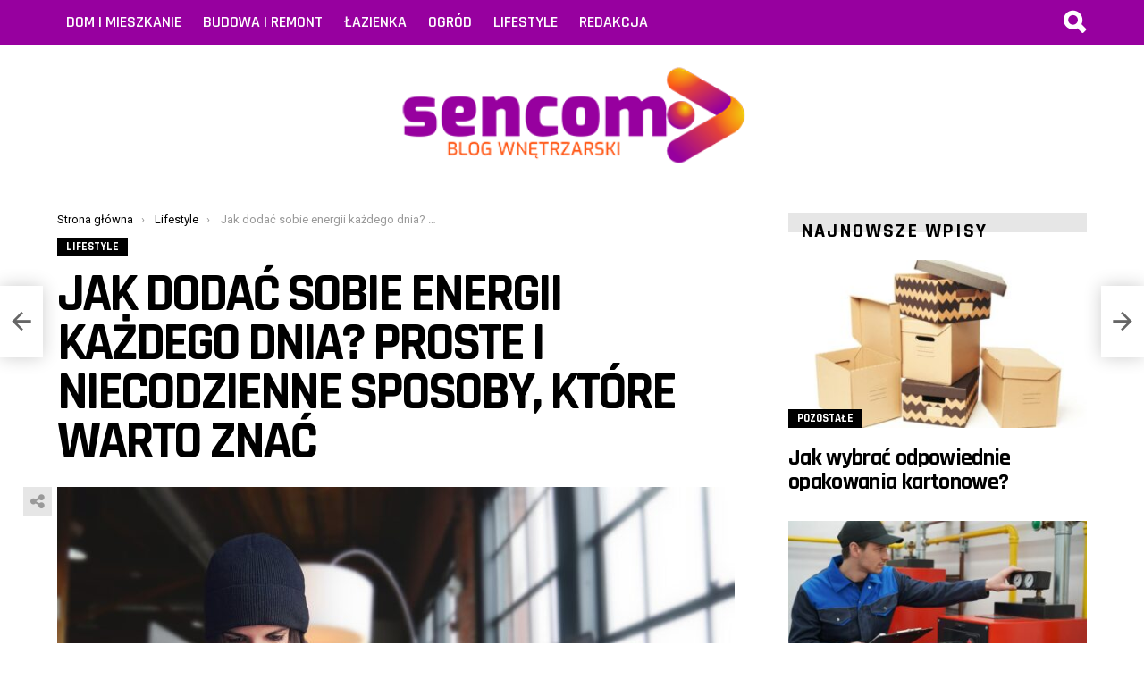

--- FILE ---
content_type: text/html; charset=UTF-8
request_url: https://www.sencom.pl/jak-dodac-sobie-energii-kazdego-dnia-proste-i-niecodzienne-sposoby-ktore-warto-znac/
body_size: 33840
content:
<!DOCTYPE html>
<!--[if IE 8]>
<html class="no-js lt-ie10 lt-ie9" id="ie8" lang="pl-PL"><![endif]-->
<!--[if IE 9]>
<html class="no-js lt-ie10" id="ie9" lang="pl-PL"><![endif]-->
<!--[if !IE]><!-->
<html class="no-js" lang="pl-PL"><!--<![endif]-->
<head>
	<meta charset="UTF-8"/>
	<link rel="profile" href="https://gmpg.org/xfn/11"/>
	<link rel="pingback" href="https://www.sencom.pl/xmlrpc.php"/>

	<meta name='robots' content='index, follow, max-image-preview:none, max-snippet:-1, max-video-preview:-1, noimageindex' />

<!-- Google Tag Manager for WordPress by gtm4wp.com -->
<script data-cfasync="false" data-pagespeed-no-defer>
	var gtm4wp_datalayer_name = "dataLayer";
	var dataLayer = dataLayer || [];
</script>
<!-- End Google Tag Manager for WordPress by gtm4wp.com -->
<meta name="viewport" content="initial-scale=1.0, width=device-width" />

	<!-- This site is optimized with the Yoast SEO plugin v21.4 - https://yoast.com/wordpress/plugins/seo/ -->
	<title>Jak dodać sobie energii każdego dnia? Proste i niecodzienne sposoby, które warto znać | Sencom</title>
	<link rel="canonical" href="https://www.sencom.pl/jak-dodac-sobie-energii-kazdego-dnia-proste-i-niecodzienne-sposoby-ktore-warto-znac/" />
	<meta property="og:locale" content="pl_PL" />
	<meta property="og:type" content="article" />
	<meta property="og:title" content="Jak dodać sobie energii każdego dnia? Proste i niecodzienne sposoby, które warto znać | Sencom" />
	<meta property="og:description" content="Czasami człowiekowi nic się nie chce. Cóż, poziom energii można by określić na skali jako minus jeden. Jednak przecież praca czeka, czekają też inne obowiązki. Dlatego też dziś przedstawimy Wam proste i niecodzienne sposoby, dzięki którym można zyskać energię w każdym dniu. Smaczny koktajl na początek dnia Oczywiście można rozpocząć dzień od mocnej kawy, ale [&hellip;] More" />
	<meta property="og:url" content="https://www.sencom.pl/jak-dodac-sobie-energii-kazdego-dnia-proste-i-niecodzienne-sposoby-ktore-warto-znac/" />
	<meta property="og:site_name" content="Sencom" />
	<meta property="article:published_time" content="2022-07-31T07:21:14+00:00" />
	<meta property="article:modified_time" content="2022-08-02T07:21:47+00:00" />
	<meta property="og:image" content="https://www.sencom.pl/wp-content/uploads/2022/08/startup.jpg" />
	<meta property="og:image:width" content="1280" />
	<meta property="og:image:height" content="847" />
	<meta property="og:image:type" content="image/jpeg" />
	<meta name="author" content="Sencom" />
	<meta name="twitter:card" content="summary_large_image" />
	<script type="application/ld+json" class="yoast-schema-graph">{"@context":"https://schema.org","@graph":[{"@type":"WebPage","@id":"https://www.sencom.pl/jak-dodac-sobie-energii-kazdego-dnia-proste-i-niecodzienne-sposoby-ktore-warto-znac/","url":"https://www.sencom.pl/jak-dodac-sobie-energii-kazdego-dnia-proste-i-niecodzienne-sposoby-ktore-warto-znac/","name":"Jak dodać sobie energii każdego dnia? Proste i niecodzienne sposoby, które warto znać | Sencom","isPartOf":{"@id":"https://www.sencom.pl/#website"},"primaryImageOfPage":{"@id":"https://www.sencom.pl/jak-dodac-sobie-energii-kazdego-dnia-proste-i-niecodzienne-sposoby-ktore-warto-znac/#primaryimage"},"image":{"@id":"https://www.sencom.pl/jak-dodac-sobie-energii-kazdego-dnia-proste-i-niecodzienne-sposoby-ktore-warto-znac/#primaryimage"},"thumbnailUrl":"https://www.sencom.pl/wp-content/uploads/2022/08/startup.jpg","datePublished":"2022-07-31T07:21:14+00:00","dateModified":"2022-08-02T07:21:47+00:00","author":{"@id":"https://www.sencom.pl/#/schema/person/952e0ac6f2775dcc623c7f89ee2ef084"},"breadcrumb":{"@id":"https://www.sencom.pl/jak-dodac-sobie-energii-kazdego-dnia-proste-i-niecodzienne-sposoby-ktore-warto-znac/#breadcrumb"},"inLanguage":"pl-PL","potentialAction":[{"@type":"ReadAction","target":["https://www.sencom.pl/jak-dodac-sobie-energii-kazdego-dnia-proste-i-niecodzienne-sposoby-ktore-warto-znac/"]}]},{"@type":"ImageObject","inLanguage":"pl-PL","@id":"https://www.sencom.pl/jak-dodac-sobie-energii-kazdego-dnia-proste-i-niecodzienne-sposoby-ktore-warto-znac/#primaryimage","url":"https://www.sencom.pl/wp-content/uploads/2022/08/startup.jpg","contentUrl":"https://www.sencom.pl/wp-content/uploads/2022/08/startup.jpg","width":1280,"height":847},{"@type":"BreadcrumbList","@id":"https://www.sencom.pl/jak-dodac-sobie-energii-kazdego-dnia-proste-i-niecodzienne-sposoby-ktore-warto-znac/#breadcrumb","itemListElement":[{"@type":"ListItem","position":1,"name":"Strona główna","item":"https://www.sencom.pl/"},{"@type":"ListItem","position":2,"name":"Jak dodać sobie energii każdego dnia? Proste i niecodzienne sposoby, które warto znać"}]},{"@type":"WebSite","@id":"https://www.sencom.pl/#website","url":"https://www.sencom.pl/","name":"Sencom","description":"","potentialAction":[{"@type":"SearchAction","target":{"@type":"EntryPoint","urlTemplate":"https://www.sencom.pl/?s={search_term_string}"},"query-input":"required name=search_term_string"}],"inLanguage":"pl-PL"},{"@type":"Person","@id":"https://www.sencom.pl/#/schema/person/952e0ac6f2775dcc623c7f89ee2ef084","name":"Sencom","image":{"@type":"ImageObject","inLanguage":"pl-PL","@id":"https://www.sencom.pl/#/schema/person/image/","url":"https://secure.gravatar.com/avatar/8637b7166687e40a02dd8eb9b9c22f56?s=96&d=mm&r=g","contentUrl":"https://secure.gravatar.com/avatar/8637b7166687e40a02dd8eb9b9c22f56?s=96&d=mm&r=g","caption":"Sencom"},"url":"https://www.sencom.pl/author/sencom/"}]}</script>
	<!-- / Yoast SEO plugin. -->


<link rel='dns-prefetch' href='//fonts.googleapis.com' />
<link rel="alternate" type="application/rss+xml" title="Sencom &raquo; Kanał z wpisami" href="https://www.sencom.pl/feed/" />
<link rel="alternate" type="application/rss+xml" title="Sencom &raquo; Kanał z komentarzami" href="https://www.sencom.pl/comments/feed/" />
<link rel="alternate" type="application/rss+xml" title="Sencom &raquo; Jak dodać sobie energii każdego dnia? Proste i niecodzienne sposoby, które warto znać Kanał z komentarzami" href="https://www.sencom.pl/jak-dodac-sobie-energii-kazdego-dnia-proste-i-niecodzienne-sposoby-ktore-warto-znac/feed/" />
<script type="text/javascript">
window._wpemojiSettings = {"baseUrl":"https:\/\/s.w.org\/images\/core\/emoji\/14.0.0\/72x72\/","ext":".png","svgUrl":"https:\/\/s.w.org\/images\/core\/emoji\/14.0.0\/svg\/","svgExt":".svg","source":{"concatemoji":"https:\/\/www.sencom.pl\/wp-includes\/js\/wp-emoji-release.min.js?ver=60e582ae20043bbd99ee0e886055c691"}};
/*! This file is auto-generated */
!function(i,n){var o,s,e;function c(e){try{var t={supportTests:e,timestamp:(new Date).valueOf()};sessionStorage.setItem(o,JSON.stringify(t))}catch(e){}}function p(e,t,n){e.clearRect(0,0,e.canvas.width,e.canvas.height),e.fillText(t,0,0);var t=new Uint32Array(e.getImageData(0,0,e.canvas.width,e.canvas.height).data),r=(e.clearRect(0,0,e.canvas.width,e.canvas.height),e.fillText(n,0,0),new Uint32Array(e.getImageData(0,0,e.canvas.width,e.canvas.height).data));return t.every(function(e,t){return e===r[t]})}function u(e,t,n){switch(t){case"flag":return n(e,"\ud83c\udff3\ufe0f\u200d\u26a7\ufe0f","\ud83c\udff3\ufe0f\u200b\u26a7\ufe0f")?!1:!n(e,"\ud83c\uddfa\ud83c\uddf3","\ud83c\uddfa\u200b\ud83c\uddf3")&&!n(e,"\ud83c\udff4\udb40\udc67\udb40\udc62\udb40\udc65\udb40\udc6e\udb40\udc67\udb40\udc7f","\ud83c\udff4\u200b\udb40\udc67\u200b\udb40\udc62\u200b\udb40\udc65\u200b\udb40\udc6e\u200b\udb40\udc67\u200b\udb40\udc7f");case"emoji":return!n(e,"\ud83e\udef1\ud83c\udffb\u200d\ud83e\udef2\ud83c\udfff","\ud83e\udef1\ud83c\udffb\u200b\ud83e\udef2\ud83c\udfff")}return!1}function f(e,t,n){var r="undefined"!=typeof WorkerGlobalScope&&self instanceof WorkerGlobalScope?new OffscreenCanvas(300,150):i.createElement("canvas"),a=r.getContext("2d",{willReadFrequently:!0}),o=(a.textBaseline="top",a.font="600 32px Arial",{});return e.forEach(function(e){o[e]=t(a,e,n)}),o}function t(e){var t=i.createElement("script");t.src=e,t.defer=!0,i.head.appendChild(t)}"undefined"!=typeof Promise&&(o="wpEmojiSettingsSupports",s=["flag","emoji"],n.supports={everything:!0,everythingExceptFlag:!0},e=new Promise(function(e){i.addEventListener("DOMContentLoaded",e,{once:!0})}),new Promise(function(t){var n=function(){try{var e=JSON.parse(sessionStorage.getItem(o));if("object"==typeof e&&"number"==typeof e.timestamp&&(new Date).valueOf()<e.timestamp+604800&&"object"==typeof e.supportTests)return e.supportTests}catch(e){}return null}();if(!n){if("undefined"!=typeof Worker&&"undefined"!=typeof OffscreenCanvas&&"undefined"!=typeof URL&&URL.createObjectURL&&"undefined"!=typeof Blob)try{var e="postMessage("+f.toString()+"("+[JSON.stringify(s),u.toString(),p.toString()].join(",")+"));",r=new Blob([e],{type:"text/javascript"}),a=new Worker(URL.createObjectURL(r),{name:"wpTestEmojiSupports"});return void(a.onmessage=function(e){c(n=e.data),a.terminate(),t(n)})}catch(e){}c(n=f(s,u,p))}t(n)}).then(function(e){for(var t in e)n.supports[t]=e[t],n.supports.everything=n.supports.everything&&n.supports[t],"flag"!==t&&(n.supports.everythingExceptFlag=n.supports.everythingExceptFlag&&n.supports[t]);n.supports.everythingExceptFlag=n.supports.everythingExceptFlag&&!n.supports.flag,n.DOMReady=!1,n.readyCallback=function(){n.DOMReady=!0}}).then(function(){return e}).then(function(){var e;n.supports.everything||(n.readyCallback(),(e=n.source||{}).concatemoji?t(e.concatemoji):e.wpemoji&&e.twemoji&&(t(e.twemoji),t(e.wpemoji)))}))}((window,document),window._wpemojiSettings);
</script>
<style type="text/css">
img.wp-smiley,
img.emoji {
	display: inline !important;
	border: none !important;
	box-shadow: none !important;
	height: 1em !important;
	width: 1em !important;
	margin: 0 0.07em !important;
	vertical-align: -0.1em !important;
	background: none !important;
	padding: 0 !important;
}
</style>
	<!-- <link rel='stylesheet' id='wp-block-library-css' href='https://www.sencom.pl/wp-includes/css/dist/block-library/style.min.css?ver=60e582ae20043bbd99ee0e886055c691' type='text/css' media='all' /> -->
<link rel="stylesheet" type="text/css" href="//www.sencom.pl/wp-content/cache/wpfc-minified/12tj87wd/7mwy2.css" media="all"/>
<style id='classic-theme-styles-inline-css' type='text/css'>
/*! This file is auto-generated */
.wp-block-button__link{color:#fff;background-color:#32373c;border-radius:9999px;box-shadow:none;text-decoration:none;padding:calc(.667em + 2px) calc(1.333em + 2px);font-size:1.125em}.wp-block-file__button{background:#32373c;color:#fff;text-decoration:none}
</style>
<style id='global-styles-inline-css' type='text/css'>
body{--wp--preset--color--black: #000000;--wp--preset--color--cyan-bluish-gray: #abb8c3;--wp--preset--color--white: #ffffff;--wp--preset--color--pale-pink: #f78da7;--wp--preset--color--vivid-red: #cf2e2e;--wp--preset--color--luminous-vivid-orange: #ff6900;--wp--preset--color--luminous-vivid-amber: #fcb900;--wp--preset--color--light-green-cyan: #7bdcb5;--wp--preset--color--vivid-green-cyan: #00d084;--wp--preset--color--pale-cyan-blue: #8ed1fc;--wp--preset--color--vivid-cyan-blue: #0693e3;--wp--preset--color--vivid-purple: #9b51e0;--wp--preset--gradient--vivid-cyan-blue-to-vivid-purple: linear-gradient(135deg,rgba(6,147,227,1) 0%,rgb(155,81,224) 100%);--wp--preset--gradient--light-green-cyan-to-vivid-green-cyan: linear-gradient(135deg,rgb(122,220,180) 0%,rgb(0,208,130) 100%);--wp--preset--gradient--luminous-vivid-amber-to-luminous-vivid-orange: linear-gradient(135deg,rgba(252,185,0,1) 0%,rgba(255,105,0,1) 100%);--wp--preset--gradient--luminous-vivid-orange-to-vivid-red: linear-gradient(135deg,rgba(255,105,0,1) 0%,rgb(207,46,46) 100%);--wp--preset--gradient--very-light-gray-to-cyan-bluish-gray: linear-gradient(135deg,rgb(238,238,238) 0%,rgb(169,184,195) 100%);--wp--preset--gradient--cool-to-warm-spectrum: linear-gradient(135deg,rgb(74,234,220) 0%,rgb(151,120,209) 20%,rgb(207,42,186) 40%,rgb(238,44,130) 60%,rgb(251,105,98) 80%,rgb(254,248,76) 100%);--wp--preset--gradient--blush-light-purple: linear-gradient(135deg,rgb(255,206,236) 0%,rgb(152,150,240) 100%);--wp--preset--gradient--blush-bordeaux: linear-gradient(135deg,rgb(254,205,165) 0%,rgb(254,45,45) 50%,rgb(107,0,62) 100%);--wp--preset--gradient--luminous-dusk: linear-gradient(135deg,rgb(255,203,112) 0%,rgb(199,81,192) 50%,rgb(65,88,208) 100%);--wp--preset--gradient--pale-ocean: linear-gradient(135deg,rgb(255,245,203) 0%,rgb(182,227,212) 50%,rgb(51,167,181) 100%);--wp--preset--gradient--electric-grass: linear-gradient(135deg,rgb(202,248,128) 0%,rgb(113,206,126) 100%);--wp--preset--gradient--midnight: linear-gradient(135deg,rgb(2,3,129) 0%,rgb(40,116,252) 100%);--wp--preset--font-size--small: 13px;--wp--preset--font-size--medium: 20px;--wp--preset--font-size--large: 36px;--wp--preset--font-size--x-large: 42px;--wp--preset--spacing--20: 0.44rem;--wp--preset--spacing--30: 0.67rem;--wp--preset--spacing--40: 1rem;--wp--preset--spacing--50: 1.5rem;--wp--preset--spacing--60: 2.25rem;--wp--preset--spacing--70: 3.38rem;--wp--preset--spacing--80: 5.06rem;--wp--preset--shadow--natural: 6px 6px 9px rgba(0, 0, 0, 0.2);--wp--preset--shadow--deep: 12px 12px 50px rgba(0, 0, 0, 0.4);--wp--preset--shadow--sharp: 6px 6px 0px rgba(0, 0, 0, 0.2);--wp--preset--shadow--outlined: 6px 6px 0px -3px rgba(255, 255, 255, 1), 6px 6px rgba(0, 0, 0, 1);--wp--preset--shadow--crisp: 6px 6px 0px rgba(0, 0, 0, 1);}:where(.is-layout-flex){gap: 0.5em;}:where(.is-layout-grid){gap: 0.5em;}body .is-layout-flow > .alignleft{float: left;margin-inline-start: 0;margin-inline-end: 2em;}body .is-layout-flow > .alignright{float: right;margin-inline-start: 2em;margin-inline-end: 0;}body .is-layout-flow > .aligncenter{margin-left: auto !important;margin-right: auto !important;}body .is-layout-constrained > .alignleft{float: left;margin-inline-start: 0;margin-inline-end: 2em;}body .is-layout-constrained > .alignright{float: right;margin-inline-start: 2em;margin-inline-end: 0;}body .is-layout-constrained > .aligncenter{margin-left: auto !important;margin-right: auto !important;}body .is-layout-constrained > :where(:not(.alignleft):not(.alignright):not(.alignfull)){max-width: var(--wp--style--global--content-size);margin-left: auto !important;margin-right: auto !important;}body .is-layout-constrained > .alignwide{max-width: var(--wp--style--global--wide-size);}body .is-layout-flex{display: flex;}body .is-layout-flex{flex-wrap: wrap;align-items: center;}body .is-layout-flex > *{margin: 0;}body .is-layout-grid{display: grid;}body .is-layout-grid > *{margin: 0;}:where(.wp-block-columns.is-layout-flex){gap: 2em;}:where(.wp-block-columns.is-layout-grid){gap: 2em;}:where(.wp-block-post-template.is-layout-flex){gap: 1.25em;}:where(.wp-block-post-template.is-layout-grid){gap: 1.25em;}.has-black-color{color: var(--wp--preset--color--black) !important;}.has-cyan-bluish-gray-color{color: var(--wp--preset--color--cyan-bluish-gray) !important;}.has-white-color{color: var(--wp--preset--color--white) !important;}.has-pale-pink-color{color: var(--wp--preset--color--pale-pink) !important;}.has-vivid-red-color{color: var(--wp--preset--color--vivid-red) !important;}.has-luminous-vivid-orange-color{color: var(--wp--preset--color--luminous-vivid-orange) !important;}.has-luminous-vivid-amber-color{color: var(--wp--preset--color--luminous-vivid-amber) !important;}.has-light-green-cyan-color{color: var(--wp--preset--color--light-green-cyan) !important;}.has-vivid-green-cyan-color{color: var(--wp--preset--color--vivid-green-cyan) !important;}.has-pale-cyan-blue-color{color: var(--wp--preset--color--pale-cyan-blue) !important;}.has-vivid-cyan-blue-color{color: var(--wp--preset--color--vivid-cyan-blue) !important;}.has-vivid-purple-color{color: var(--wp--preset--color--vivid-purple) !important;}.has-black-background-color{background-color: var(--wp--preset--color--black) !important;}.has-cyan-bluish-gray-background-color{background-color: var(--wp--preset--color--cyan-bluish-gray) !important;}.has-white-background-color{background-color: var(--wp--preset--color--white) !important;}.has-pale-pink-background-color{background-color: var(--wp--preset--color--pale-pink) !important;}.has-vivid-red-background-color{background-color: var(--wp--preset--color--vivid-red) !important;}.has-luminous-vivid-orange-background-color{background-color: var(--wp--preset--color--luminous-vivid-orange) !important;}.has-luminous-vivid-amber-background-color{background-color: var(--wp--preset--color--luminous-vivid-amber) !important;}.has-light-green-cyan-background-color{background-color: var(--wp--preset--color--light-green-cyan) !important;}.has-vivid-green-cyan-background-color{background-color: var(--wp--preset--color--vivid-green-cyan) !important;}.has-pale-cyan-blue-background-color{background-color: var(--wp--preset--color--pale-cyan-blue) !important;}.has-vivid-cyan-blue-background-color{background-color: var(--wp--preset--color--vivid-cyan-blue) !important;}.has-vivid-purple-background-color{background-color: var(--wp--preset--color--vivid-purple) !important;}.has-black-border-color{border-color: var(--wp--preset--color--black) !important;}.has-cyan-bluish-gray-border-color{border-color: var(--wp--preset--color--cyan-bluish-gray) !important;}.has-white-border-color{border-color: var(--wp--preset--color--white) !important;}.has-pale-pink-border-color{border-color: var(--wp--preset--color--pale-pink) !important;}.has-vivid-red-border-color{border-color: var(--wp--preset--color--vivid-red) !important;}.has-luminous-vivid-orange-border-color{border-color: var(--wp--preset--color--luminous-vivid-orange) !important;}.has-luminous-vivid-amber-border-color{border-color: var(--wp--preset--color--luminous-vivid-amber) !important;}.has-light-green-cyan-border-color{border-color: var(--wp--preset--color--light-green-cyan) !important;}.has-vivid-green-cyan-border-color{border-color: var(--wp--preset--color--vivid-green-cyan) !important;}.has-pale-cyan-blue-border-color{border-color: var(--wp--preset--color--pale-cyan-blue) !important;}.has-vivid-cyan-blue-border-color{border-color: var(--wp--preset--color--vivid-cyan-blue) !important;}.has-vivid-purple-border-color{border-color: var(--wp--preset--color--vivid-purple) !important;}.has-vivid-cyan-blue-to-vivid-purple-gradient-background{background: var(--wp--preset--gradient--vivid-cyan-blue-to-vivid-purple) !important;}.has-light-green-cyan-to-vivid-green-cyan-gradient-background{background: var(--wp--preset--gradient--light-green-cyan-to-vivid-green-cyan) !important;}.has-luminous-vivid-amber-to-luminous-vivid-orange-gradient-background{background: var(--wp--preset--gradient--luminous-vivid-amber-to-luminous-vivid-orange) !important;}.has-luminous-vivid-orange-to-vivid-red-gradient-background{background: var(--wp--preset--gradient--luminous-vivid-orange-to-vivid-red) !important;}.has-very-light-gray-to-cyan-bluish-gray-gradient-background{background: var(--wp--preset--gradient--very-light-gray-to-cyan-bluish-gray) !important;}.has-cool-to-warm-spectrum-gradient-background{background: var(--wp--preset--gradient--cool-to-warm-spectrum) !important;}.has-blush-light-purple-gradient-background{background: var(--wp--preset--gradient--blush-light-purple) !important;}.has-blush-bordeaux-gradient-background{background: var(--wp--preset--gradient--blush-bordeaux) !important;}.has-luminous-dusk-gradient-background{background: var(--wp--preset--gradient--luminous-dusk) !important;}.has-pale-ocean-gradient-background{background: var(--wp--preset--gradient--pale-ocean) !important;}.has-electric-grass-gradient-background{background: var(--wp--preset--gradient--electric-grass) !important;}.has-midnight-gradient-background{background: var(--wp--preset--gradient--midnight) !important;}.has-small-font-size{font-size: var(--wp--preset--font-size--small) !important;}.has-medium-font-size{font-size: var(--wp--preset--font-size--medium) !important;}.has-large-font-size{font-size: var(--wp--preset--font-size--large) !important;}.has-x-large-font-size{font-size: var(--wp--preset--font-size--x-large) !important;}
.wp-block-navigation a:where(:not(.wp-element-button)){color: inherit;}
:where(.wp-block-post-template.is-layout-flex){gap: 1.25em;}:where(.wp-block-post-template.is-layout-grid){gap: 1.25em;}
:where(.wp-block-columns.is-layout-flex){gap: 2em;}:where(.wp-block-columns.is-layout-grid){gap: 2em;}
.wp-block-pullquote{font-size: 1.5em;line-height: 1.6;}
</style>
<!-- <link rel='stylesheet' id='cfblbcss-css' href='https://www.sencom.pl/wp-content/plugins/cardoza-facebook-like-box/cardozafacebook.css?ver=60e582ae20043bbd99ee0e886055c691' type='text/css' media='all' /> -->
<!-- <link rel='stylesheet' id='wpdiscuz-frontend-css-css' href='https://www.sencom.pl/wp-content/plugins/wpdiscuz/themes/default/style.css?ver=7.6.11' type='text/css' media='all' /> -->
<link rel="stylesheet" type="text/css" href="//www.sencom.pl/wp-content/cache/wpfc-minified/qjmym8lz/7mwy2.css" media="all"/>
<style id='wpdiscuz-frontend-css-inline-css' type='text/css'>
 #wpdcom .wpd-blog-administrator .wpd-comment-label{color:#ffffff;background-color:#ff451f;border:none}#wpdcom .wpd-blog-administrator .wpd-comment-author, #wpdcom .wpd-blog-administrator .wpd-comment-author a{color:#ff451f}#wpdcom.wpd-layout-1 .wpd-comment .wpd-blog-administrator .wpd-avatar img{border-color:#ff451f}#wpdcom.wpd-layout-2 .wpd-comment.wpd-reply .wpd-comment-wrap.wpd-blog-administrator{border-left:3px solid #ff451f}#wpdcom.wpd-layout-2 .wpd-comment .wpd-blog-administrator .wpd-avatar img{border-bottom-color:#ff451f}#wpdcom.wpd-layout-3 .wpd-blog-administrator .wpd-comment-subheader{border-top:1px dashed #ff451f}#wpdcom.wpd-layout-3 .wpd-reply .wpd-blog-administrator .wpd-comment-right{border-left:1px solid #ff451f}#wpdcom .wpd-blog-editor .wpd-comment-label{color:#ffffff;background-color:#d36000;border:none}#wpdcom .wpd-blog-editor .wpd-comment-author, #wpdcom .wpd-blog-editor .wpd-comment-author a{color:#d36000}#wpdcom.wpd-layout-1 .wpd-comment .wpd-blog-editor .wpd-avatar img{border-color:#d36000}#wpdcom.wpd-layout-2 .wpd-comment.wpd-reply .wpd-comment-wrap.wpd-blog-editor{border-left:3px solid #d36000}#wpdcom.wpd-layout-2 .wpd-comment .wpd-blog-editor .wpd-avatar img{border-bottom-color:#d36000}#wpdcom.wpd-layout-3 .wpd-blog-editor .wpd-comment-subheader{border-top:1px dashed #d36000}#wpdcom.wpd-layout-3 .wpd-reply .wpd-blog-editor .wpd-comment-right{border-left:1px solid #d36000}#wpdcom .wpd-blog-author .wpd-comment-label{color:#ffffff;background-color:#327324;border:none}#wpdcom .wpd-blog-author .wpd-comment-author, #wpdcom .wpd-blog-author .wpd-comment-author a{color:#327324}#wpdcom.wpd-layout-1 .wpd-comment .wpd-blog-author .wpd-avatar img{border-color:#327324}#wpdcom.wpd-layout-2 .wpd-comment .wpd-blog-author .wpd-avatar img{border-bottom-color:#327324}#wpdcom.wpd-layout-3 .wpd-blog-author .wpd-comment-subheader{border-top:1px dashed #327324}#wpdcom.wpd-layout-3 .wpd-reply .wpd-blog-author .wpd-comment-right{border-left:1px solid #327324}#wpdcom .wpd-blog-contributor .wpd-comment-label{color:#ffffff;background-color:#a240cd;border:none}#wpdcom .wpd-blog-contributor .wpd-comment-author, #wpdcom .wpd-blog-contributor .wpd-comment-author a{color:#a240cd}#wpdcom.wpd-layout-1 .wpd-comment .wpd-blog-contributor .wpd-avatar img{border-color:#a240cd}#wpdcom.wpd-layout-2 .wpd-comment .wpd-blog-contributor .wpd-avatar img{border-bottom-color:#a240cd}#wpdcom.wpd-layout-3 .wpd-blog-contributor .wpd-comment-subheader{border-top:1px dashed #a240cd}#wpdcom.wpd-layout-3 .wpd-reply .wpd-blog-contributor .wpd-comment-right{border-left:1px solid #a240cd}#wpdcom .wpd-blog-subscriber .wpd-comment-label{color:#ffffff;background-color:#31839e;border:none}#wpdcom .wpd-blog-subscriber .wpd-comment-author, #wpdcom .wpd-blog-subscriber .wpd-comment-author a{color:#31839e}#wpdcom.wpd-layout-2 .wpd-comment .wpd-blog-subscriber .wpd-avatar img{border-bottom-color:#31839e}#wpdcom.wpd-layout-3 .wpd-blog-subscriber .wpd-comment-subheader{border-top:1px dashed #31839e}#wpdcom .wpd-blog-wpseo_manager .wpd-comment-label{color:#ffffff;background-color:#31839e;border:none}#wpdcom .wpd-blog-wpseo_manager .wpd-comment-author, #wpdcom .wpd-blog-wpseo_manager .wpd-comment-author a{color:#31839e}#wpdcom.wpd-layout-1 .wpd-comment .wpd-blog-wpseo_manager .wpd-avatar img{border-color:#31839e}#wpdcom.wpd-layout-2 .wpd-comment .wpd-blog-wpseo_manager .wpd-avatar img{border-bottom-color:#31839e}#wpdcom.wpd-layout-3 .wpd-blog-wpseo_manager .wpd-comment-subheader{border-top:1px dashed #31839e}#wpdcom.wpd-layout-3 .wpd-reply .wpd-blog-wpseo_manager .wpd-comment-right{border-left:1px solid #31839e}#wpdcom .wpd-blog-wpseo_editor .wpd-comment-label{color:#ffffff;background-color:#31839e;border:none}#wpdcom .wpd-blog-wpseo_editor .wpd-comment-author, #wpdcom .wpd-blog-wpseo_editor .wpd-comment-author a{color:#31839e}#wpdcom.wpd-layout-1 .wpd-comment .wpd-blog-wpseo_editor .wpd-avatar img{border-color:#31839e}#wpdcom.wpd-layout-2 .wpd-comment .wpd-blog-wpseo_editor .wpd-avatar img{border-bottom-color:#31839e}#wpdcom.wpd-layout-3 .wpd-blog-wpseo_editor .wpd-comment-subheader{border-top:1px dashed #31839e}#wpdcom.wpd-layout-3 .wpd-reply .wpd-blog-wpseo_editor .wpd-comment-right{border-left:1px solid #31839e}#wpdcom .wpd-blog-translator .wpd-comment-label{color:#ffffff;background-color:#31839e;border:none}#wpdcom .wpd-blog-translator .wpd-comment-author, #wpdcom .wpd-blog-translator .wpd-comment-author a{color:#31839e}#wpdcom.wpd-layout-1 .wpd-comment .wpd-blog-translator .wpd-avatar img{border-color:#31839e}#wpdcom.wpd-layout-2 .wpd-comment .wpd-blog-translator .wpd-avatar img{border-bottom-color:#31839e}#wpdcom.wpd-layout-3 .wpd-blog-translator .wpd-comment-subheader{border-top:1px dashed #31839e}#wpdcom.wpd-layout-3 .wpd-reply .wpd-blog-translator .wpd-comment-right{border-left:1px solid #31839e}#wpdcom .wpd-blog-post_author .wpd-comment-label{color:#ffffff;background-color:#07B290;border:none}#wpdcom .wpd-blog-post_author .wpd-comment-author, #wpdcom .wpd-blog-post_author .wpd-comment-author a{color:#07B290}#wpdcom .wpd-blog-post_author .wpd-avatar img{border-color:#07B290}#wpdcom.wpd-layout-1 .wpd-comment .wpd-blog-post_author .wpd-avatar img{border-color:#07B290}#wpdcom.wpd-layout-2 .wpd-comment.wpd-reply .wpd-comment-wrap.wpd-blog-post_author{border-left:3px solid #07B290}#wpdcom.wpd-layout-2 .wpd-comment .wpd-blog-post_author .wpd-avatar img{border-bottom-color:#07B290}#wpdcom.wpd-layout-3 .wpd-blog-post_author .wpd-comment-subheader{border-top:1px dashed #07B290}#wpdcom.wpd-layout-3 .wpd-reply .wpd-blog-post_author .wpd-comment-right{border-left:1px solid #07B290}#wpdcom .wpd-blog-guest .wpd-comment-label{color:#ffffff;background-color:#898989;border:none}#wpdcom .wpd-blog-guest .wpd-comment-author, #wpdcom .wpd-blog-guest .wpd-comment-author a{color:#898989}#wpdcom.wpd-layout-3 .wpd-blog-guest .wpd-comment-subheader{border-top:1px dashed #898989}#comments, #respond, .comments-area, #wpdcom{}#wpdcom .ql-editor > *{color:#777777}#wpdcom .ql-editor::before{}#wpdcom .ql-toolbar{border:1px solid #DDDDDD;border-top:none}#wpdcom .ql-container{border:1px solid #DDDDDD;border-bottom:none}#wpdcom .wpd-form-row .wpdiscuz-item input[type="text"], #wpdcom .wpd-form-row .wpdiscuz-item input[type="email"], #wpdcom .wpd-form-row .wpdiscuz-item input[type="url"], #wpdcom .wpd-form-row .wpdiscuz-item input[type="color"], #wpdcom .wpd-form-row .wpdiscuz-item input[type="date"], #wpdcom .wpd-form-row .wpdiscuz-item input[type="datetime"], #wpdcom .wpd-form-row .wpdiscuz-item input[type="datetime-local"], #wpdcom .wpd-form-row .wpdiscuz-item input[type="month"], #wpdcom .wpd-form-row .wpdiscuz-item input[type="number"], #wpdcom .wpd-form-row .wpdiscuz-item input[type="time"], #wpdcom textarea, #wpdcom select{border:1px solid #DDDDDD;color:#777777}#wpdcom .wpd-form-row .wpdiscuz-item textarea{border:1px solid #DDDDDD}#wpdcom input::placeholder, #wpdcom textarea::placeholder, #wpdcom input::-moz-placeholder, #wpdcom textarea::-webkit-input-placeholder{}#wpdcom .wpd-comment-text{color:#777777}#wpdcom .wpd-thread-head .wpd-thread-info{border-bottom:2px solid #00B38F}#wpdcom .wpd-thread-head .wpd-thread-info.wpd-reviews-tab svg{fill:#00B38F}#wpdcom .wpd-thread-head .wpdiscuz-user-settings{border-bottom:2px solid #00B38F}#wpdcom .wpd-thread-head .wpdiscuz-user-settings:hover{color:#00B38F}#wpdcom .wpd-comment .wpd-follow-link:hover{color:#00B38F}#wpdcom .wpd-comment-status .wpd-sticky{color:#00B38F}#wpdcom .wpd-thread-filter .wpdf-active{color:#00B38F;border-bottom-color:#00B38F}#wpdcom .wpd-comment-info-bar{border:1px dashed #33c3a6;background:#e6f8f4}#wpdcom .wpd-comment-info-bar .wpd-current-view i{color:#00B38F}#wpdcom .wpd-filter-view-all:hover{background:#00B38F}#wpdcom .wpdiscuz-item .wpdiscuz-rating > label{color:#DDDDDD}#wpdcom .wpdiscuz-item .wpdiscuz-rating:not(:checked) > label:hover, .wpdiscuz-rating:not(:checked) > label:hover ~ label{}#wpdcom .wpdiscuz-item .wpdiscuz-rating > input ~ label:hover, #wpdcom .wpdiscuz-item .wpdiscuz-rating > input:not(:checked) ~ label:hover ~ label, #wpdcom .wpdiscuz-item .wpdiscuz-rating > input:not(:checked) ~ label:hover ~ label{color:#FFED85}#wpdcom .wpdiscuz-item .wpdiscuz-rating > input:checked ~ label:hover, #wpdcom .wpdiscuz-item .wpdiscuz-rating > input:checked ~ label:hover, #wpdcom .wpdiscuz-item .wpdiscuz-rating > label:hover ~ input:checked ~ label, #wpdcom .wpdiscuz-item .wpdiscuz-rating > input:checked + label:hover ~ label, #wpdcom .wpdiscuz-item .wpdiscuz-rating > input:checked ~ label:hover ~ label, .wpd-custom-field .wcf-active-star, #wpdcom .wpdiscuz-item .wpdiscuz-rating > input:checked ~ label{color:#FFD700}#wpd-post-rating .wpd-rating-wrap .wpd-rating-stars svg .wpd-star{fill:#DDDDDD}#wpd-post-rating .wpd-rating-wrap .wpd-rating-stars svg .wpd-active{fill:#FFD700}#wpd-post-rating .wpd-rating-wrap .wpd-rate-starts svg .wpd-star{fill:#DDDDDD}#wpd-post-rating .wpd-rating-wrap .wpd-rate-starts:hover svg .wpd-star{fill:#FFED85}#wpd-post-rating.wpd-not-rated .wpd-rating-wrap .wpd-rate-starts svg:hover ~ svg .wpd-star{fill:#DDDDDD}.wpdiscuz-post-rating-wrap .wpd-rating .wpd-rating-wrap .wpd-rating-stars svg .wpd-star{fill:#DDDDDD}.wpdiscuz-post-rating-wrap .wpd-rating .wpd-rating-wrap .wpd-rating-stars svg .wpd-active{fill:#FFD700}#wpdcom .wpd-comment .wpd-follow-active{color:#ff7a00}#wpdcom .page-numbers{color:#555;border:#555 1px solid}#wpdcom span.current{background:#555}#wpdcom.wpd-layout-1 .wpd-new-loaded-comment > .wpd-comment-wrap > .wpd-comment-right{background:#FFFAD6}#wpdcom.wpd-layout-2 .wpd-new-loaded-comment.wpd-comment > .wpd-comment-wrap > .wpd-comment-right{background:#FFFAD6}#wpdcom.wpd-layout-2 .wpd-new-loaded-comment.wpd-comment.wpd-reply > .wpd-comment-wrap > .wpd-comment-right{background:transparent}#wpdcom.wpd-layout-2 .wpd-new-loaded-comment.wpd-comment.wpd-reply > .wpd-comment-wrap{background:#FFFAD6}#wpdcom.wpd-layout-3 .wpd-new-loaded-comment.wpd-comment > .wpd-comment-wrap > .wpd-comment-right{background:#FFFAD6}#wpdcom .wpd-follow:hover i, #wpdcom .wpd-unfollow:hover i, #wpdcom .wpd-comment .wpd-follow-active:hover i{color:#00B38F}#wpdcom .wpdiscuz-readmore{cursor:pointer;color:#00B38F}.wpd-custom-field .wcf-pasiv-star, #wpcomm .wpdiscuz-item .wpdiscuz-rating > label{color:#DDDDDD}.wpd-wrapper .wpd-list-item.wpd-active{border-top:3px solid #00B38F}#wpdcom.wpd-layout-2 .wpd-comment.wpd-reply.wpd-unapproved-comment .wpd-comment-wrap{border-left:3px solid #FFFAD6}#wpdcom.wpd-layout-3 .wpd-comment.wpd-reply.wpd-unapproved-comment .wpd-comment-right{border-left:1px solid #FFFAD6}#wpdcom .wpd-prim-button{background-color:#07B290;color:#FFFFFF}#wpdcom .wpd_label__check i.wpdicon-on{color:#07B290;border:1px solid #83d9c8}#wpd-bubble-wrapper #wpd-bubble-all-comments-count{color:#1DB99A}#wpd-bubble-wrapper > div{background-color:#1DB99A}#wpd-bubble-wrapper > #wpd-bubble #wpd-bubble-add-message{background-color:#1DB99A}#wpd-bubble-wrapper > #wpd-bubble #wpd-bubble-add-message::before{border-left-color:#1DB99A;border-right-color:#1DB99A}#wpd-bubble-wrapper.wpd-right-corner > #wpd-bubble #wpd-bubble-add-message::before{border-left-color:#1DB99A;border-right-color:#1DB99A}.wpd-inline-icon-wrapper path.wpd-inline-icon-first{fill:#1DB99A}.wpd-inline-icon-count{background-color:#1DB99A}.wpd-inline-icon-count::before{border-right-color:#1DB99A}.wpd-inline-form-wrapper::before{border-bottom-color:#1DB99A}.wpd-inline-form-question{background-color:#1DB99A}.wpd-inline-form{background-color:#1DB99A}.wpd-last-inline-comments-wrapper{border-color:#1DB99A}.wpd-last-inline-comments-wrapper::before{border-bottom-color:#1DB99A}.wpd-last-inline-comments-wrapper .wpd-view-all-inline-comments{background:#1DB99A}.wpd-last-inline-comments-wrapper .wpd-view-all-inline-comments:hover,.wpd-last-inline-comments-wrapper .wpd-view-all-inline-comments:active,.wpd-last-inline-comments-wrapper .wpd-view-all-inline-comments:focus{background-color:#1DB99A}#wpdcom .ql-snow .ql-tooltip[data-mode="link"]::before{content:"Enter link:"}#wpdcom .ql-snow .ql-tooltip.ql-editing a.ql-action::after{content:"Zapisz"}.comments-area{width:auto}
</style>
<!-- <link rel='stylesheet' id='wpdiscuz-fa-css' href='https://www.sencom.pl/wp-content/plugins/wpdiscuz/assets/third-party/font-awesome-5.13.0/css/fa.min.css?ver=7.6.11' type='text/css' media='all' /> -->
<!-- <link rel='stylesheet' id='wpdiscuz-combo-css-css' href='https://www.sencom.pl/wp-content/plugins/wpdiscuz/assets/css/wpdiscuz-combo.min.css?ver=60e582ae20043bbd99ee0e886055c691' type='text/css' media='all' /> -->
<!-- <link rel='stylesheet' id='g1-main-css' href='https://www.sencom.pl/wp-content/themes/bimber/css/styles/hardcore/all-light.css?ver=5.2.4' type='text/css' media='all' /> -->
<link rel="stylesheet" type="text/css" href="//www.sencom.pl/wp-content/cache/wpfc-minified/kzoe36tw/7mwy2.css" media="all"/>
<link rel='stylesheet' id='bimber-google-fonts-css' href='//fonts.googleapis.com/css?family=Roboto%3A400%2C300%2C500%2C600%2C700%2C900%7CRajdhani%3A300%2C400%2C500%2C600%2C700&#038;subset=latin%2Clatin-ext&#038;ver=5.2.4' type='text/css' media='all' />
<!-- <link rel='stylesheet' id='bimber-dynamic-style-css' href='https://www.sencom.pl/wp-content/uploads/dynamic-style.css?respondjs=no&#038;ver=5.2.4' type='text/css' media='all' /> -->
<link rel="stylesheet" type="text/css" href="//www.sencom.pl/wp-content/cache/wpfc-minified/g5qkiuz9/7mwy2.css" media="all"/>
<script src='//www.sencom.pl/wp-content/cache/wpfc-minified/96ifq6hf/7mwy2.js' type="text/javascript"></script>
<!-- <script type='text/javascript' src='https://www.sencom.pl/wp-includes/js/jquery/jquery.min.js?ver=3.7.0' id='jquery-core-js'></script> -->
<!-- <script type='text/javascript' src='https://www.sencom.pl/wp-includes/js/jquery/jquery-migrate.min.js?ver=3.4.1' id='jquery-migrate-js'></script> -->
<!-- <script type='text/javascript' src='https://www.sencom.pl/wp-content/plugins/cardoza-facebook-like-box/cardozafacebook.js?ver=60e582ae20043bbd99ee0e886055c691' id='cfblbjs-js'></script> -->
<script type='text/javascript' id='seo-automated-link-building-js-extra'>
/* <![CDATA[ */
var seoAutomatedLinkBuilding = {"ajaxUrl":"https:\/\/www.sencom.pl\/wp-admin\/admin-ajax.php"};
/* ]]> */
</script>
<script src='//www.sencom.pl/wp-content/cache/wpfc-minified/nmb0ll1/7mwy2.js' type="text/javascript"></script>
<!-- <script type='text/javascript' src='https://www.sencom.pl/wp-content/plugins/seo-automated-link-building/js/seo-automated-link-building.js?ver=60e582ae20043bbd99ee0e886055c691' id='seo-automated-link-building-js'></script> -->
<!-- <script type='text/javascript' src='https://www.sencom.pl/wp-content/themes/bimber/js/modernizr/modernizr-custom.min.js?ver=3.3.0' id='modernizr-js'></script> -->
<link rel="https://api.w.org/" href="https://www.sencom.pl/wp-json/" /><link rel="alternate" type="application/json" href="https://www.sencom.pl/wp-json/wp/v2/posts/1143" /><link rel="EditURI" type="application/rsd+xml" title="RSD" href="https://www.sencom.pl/xmlrpc.php?rsd" />
<link rel='shortlink' href='https://www.sencom.pl/?p=1143' />
<link rel="alternate" type="application/json+oembed" href="https://www.sencom.pl/wp-json/oembed/1.0/embed?url=https%3A%2F%2Fwww.sencom.pl%2Fjak-dodac-sobie-energii-kazdego-dnia-proste-i-niecodzienne-sposoby-ktore-warto-znac%2F" />
<link rel="alternate" type="text/xml+oembed" href="https://www.sencom.pl/wp-json/oembed/1.0/embed?url=https%3A%2F%2Fwww.sencom.pl%2Fjak-dodac-sobie-energii-kazdego-dnia-proste-i-niecodzienne-sposoby-ktore-warto-znac%2F&#038;format=xml" />

<!-- Google Tag Manager for WordPress by gtm4wp.com -->
<!-- GTM Container placement set to footer -->
<script data-cfasync="false" data-pagespeed-no-defer type="text/javascript">
	var dataLayer_content = {"pagePostType":"post","pagePostType2":"single-post","pageCategory":["lifestyle"],"pagePostAuthor":"Sencom"};
	dataLayer.push( dataLayer_content );
</script>
<script data-cfasync="false">
(function(w,d,s,l,i){w[l]=w[l]||[];w[l].push({'gtm.start':
new Date().getTime(),event:'gtm.js'});var f=d.getElementsByTagName(s)[0],
j=d.createElement(s),dl=l!='dataLayer'?'&l='+l:'';j.async=true;j.src=
'//www.googletagmanager.com/gtm.js?id='+i+dl;f.parentNode.insertBefore(j,f);
})(window,document,'script','dataLayer','GTM-M768DMG');
</script>
<!-- End Google Tag Manager -->
<!-- End Google Tag Manager for WordPress by gtm4wp.com -->		<script>
			document.documentElement.className = document.documentElement.className.replace( 'no-js', 'js' );
		</script>
				<style>
			.no-js img.lazyload { display: none; }
			figure.wp-block-image img.lazyloading { min-width: 150px; }
							.lazyload, .lazyloading { opacity: 0; }
				.lazyloaded {
					opacity: 1;
					transition: opacity 400ms;
					transition-delay: 0ms;
				}
					</style>
		<link rel="icon" href="https://www.sencom.pl/wp-content/uploads/2020/12/sencom-site-icone.png" sizes="32x32" />
<link rel="icon" href="https://www.sencom.pl/wp-content/uploads/2020/12/sencom-site-icone.png" sizes="192x192" />
<link rel="apple-touch-icon" href="https://www.sencom.pl/wp-content/uploads/2020/12/sencom-site-icone.png" />
<meta name="msapplication-TileImage" content="https://www.sencom.pl/wp-content/uploads/2020/12/sencom-site-icone.png" />
		<style type="text/css" id="wp-custom-css">
			.cta-containero {
    background-color: #3498db; /* Niebieskie tło */
    color: white; /* Biały tekst */
    padding: 20px;
    border-radius: 5px;
    text-align: center;
    margin: 20px 0;
    transition: transform 0.3s ease, background-color 0.3s ease; /* Dodana animacja zmiany koloru tła */
}

.cta-containero:hover {
    transform: scale(1.05); /* Delikatne powiększenie całego elementu po najechaniu */
    background-color: #2980b9; /* Ciemniejszy niebieski po najechaniu */
}

.cta-texto {
    font-size: 16px;
    margin-bottom: 20px;
    transition: color 0.3s ease; /* Dodana animacja zmiany koloru tekstu */
}

.cta-texto:hover {
    color: #f0f0f0; /* Jaśniejszy kolor tekstu po najechaniu */
}

.cta-linko {
    color: white;
    text-decoration: none;
    font-weight: bold;
    transition: color 0.3s ease; /* Dodana animacja zmiany koloru linku */
}

.cta-linko:hover {
    color: #f0f0f0; /* Jaśniejszy kolor linku po najechaniu */
}

/* Uniwersalny styl dla ładnej tabelki */
  .pretty-table-container {
    width: 100%;
    margin: 20px 0;
    overflow: hidden; /* Zapobiega pojawianiu się pasków przewijania */
  }
  
  .pretty-table {
    width: 100%;
    border-collapse: separate; /* Pozwala na stosowanie border-radius */
    border-spacing: 0;
    table-layout: fixed; /* Tabela zawsze zajmuje 100% szerokości */
    background-color: #fff;
    box-shadow: 0 2px 8px rgba(0, 0, 0, 0.1);
    border-radius: 8px;
  }
  
  .pretty-table th,
  .pretty-table td {
    padding: 12px 15px;
    text-align: left;
    word-wrap: break-word;
  }
  
  /* Stylizacja nagłówków – gradient i wyraziste kolory */
  .pretty-table thead th {
    background: linear-gradient(45deg, #6fb1fc, #4364f7);
    color: #fff;
    font-weight: 600;
    border-bottom: 2px solid #ddd;
  }
  
  /* Stylizacja wierszy */
  .pretty-table tbody tr {
    transition: background-color 0.3s ease;
  }
  
  .pretty-table tbody tr:nth-child(even) {
    background-color: #f9f9f9;
  }
  
  .pretty-table tbody tr:nth-child(odd) {
    background-color: #fff;
  }
  
  .pretty-table tbody tr:hover {
    background-color: #e6f7ff;
  }
  
  .pretty-table tbody td {
    border-bottom: 1px solid #eee;
  }
  
  /* Usunięcie dolnej granicy w ostatnim wierszu */
  .pretty-table tbody tr:last-child td {
    border-bottom: none;
  }
  
  /* Responsywność – zmniejszenie paddingu na mniejszych ekranach */
  @media screen and (max-width: 600px) {
    .pretty-table th,
    .pretty-table td {
      padding: 10px 12px;
    }
  }
		</style>
		</head>
<body data-rsssl=1 class="post-template-default single single-post postid-1143 single-format-standard g1-layout-stretched g1-hoverable" itemscope itemtype="http://schema.org/WebPage">

<div class="g1-body-inner">

	<div id="page">
		
	<aside class="g1-row g1-sharebar g1-sharebar-off">
		<div class="g1-row-inner">
			<div class="g1-column g1-sharebar-inner">
			</div>
		</div>
		<div class="g1-row-background">
		</div>
	</aside>

		

		
		<div class="g1-row g1-row-layout-page g1-preheader g1-preheader-hardcore">
	<div class="g1-row-inner">

		<div class="g1-column g1-dropable">

			<!-- BEGIN .g1-secondary-nav -->
						<!-- END .g1-secondary-nav -->

			
					</div>

	</div>

	<div class="g1-row-background">
	</div>
</div><!-- .g1-preheader -->

	<div class="g1-sticky-top-wrapper">

		
		<div class="g1-row g1-row-layout-page g1-navbar">
			<div class="g1-row-inner">
				<div class="g1-column g1-dropable">
											<a class="g1-hamburger g1-hamburger-show" href="">
							<span class="g1-hamburger-icon"></span>
							<span class="g1-hamburger-label">Menu</span>
						</a>
					
					
					<!-- BEGIN .g1-primary-nav -->
					<nav id="g1-primary-nav" class="g1-primary-nav"><ul id="g1-primary-nav-menu" class="g1-primary-nav-menu"><li id="menu-item-202" class="menu-item menu-item-type-taxonomy menu-item-object-category menu-item-g1-standard menu-item-202"><a href="https://www.sencom.pl/dom-i-mieszkanie/">Dom i mieszkanie</a></li>
<li id="menu-item-227" class="menu-item menu-item-type-taxonomy menu-item-object-category menu-item-g1-standard menu-item-227"><a href="https://www.sencom.pl/budowa-i-remont/">Budowa i remont</a></li>
<li id="menu-item-204" class="menu-item menu-item-type-taxonomy menu-item-object-category menu-item-g1-standard menu-item-204"><a href="https://www.sencom.pl/lazienka/">Łazienka</a></li>
<li id="menu-item-203" class="menu-item menu-item-type-taxonomy menu-item-object-category menu-item-g1-standard menu-item-203"><a href="https://www.sencom.pl/ogrod/">Ogród</a></li>
<li id="menu-item-546" class="menu-item menu-item-type-taxonomy menu-item-object-category current-post-ancestor current-menu-parent current-post-parent menu-item-g1-standard menu-item-546"><a href="https://www.sencom.pl/lifestyle/">Lifestyle</a></li>
<li id="menu-item-460" class="menu-item menu-item-type-post_type menu-item-object-page menu-item-g1-standard menu-item-460"><a href="https://www.sencom.pl/redakcja/">Redakcja</a></li>
</ul></nav>					<!-- END .g1-primary-nav -->

										

<!-- BEGIN .g1-user-nav -->
<!-- END .g1-user-nav -->

						<div class="g1-drop g1-drop-before g1-drop-the-search">
		<a class="g1-drop-toggle" href="https://www.sencom.pl/?s=">
			<i class="g1-drop-toggle-icon"></i>Search			<span class="g1-drop-toggle-arrow"></span>
		</a>
		<div class="g1-drop-content">
			

<div role="search" class="search-form-wrapper">
	<form method="get"
	      class="g1-searchform-tpl-default g1-form-s g1-searchform-ajax search-form"
	      action="https://www.sencom.pl/">
		<label>
			<span class="screen-reader-text">Search for:</span>
			<input type="search" class="search-field"
			       placeholder="Search &hellip;"
			       value="" name="s"
			       title="Search for:"/>
		</label>
		<button class="search-submit">Search</button>
	</form>

			<div class="g1-searches g1-searches-ajax"></div>
	</div>
		</div>
	</div>
									</div><!-- .g1-column -->

			</div>
		</div>
	</div>

<div class="g1-header g1-header-mobile-02 g1-header-hardcore g1-row g1-row-layout-page">
	<div class="g1-row-inner">
		<div class="g1-column">
			
<div class="g1-id">
				<p class="g1-mega g1-mega-2nd site-title">
			
			<a class="g1-logo-wrapper"
			   href="https://www.sencom.pl/" rel="home">
									<img  width="400" height="0"   alt="Sencom" data-src="https://www.sencom.pl/wp-content/uploads/2020/12/logo-sencom.png" class="g1-logo g1-logo-default lazyload" src="[data-uri]" /><noscript><img class="g1-logo g1-logo-default" width="400" height="0" src="https://www.sencom.pl/wp-content/uploads/2020/12/logo-sencom.png"  alt="Sencom" /></noscript>							</a>

				</p>

	</div>
					</div>

	</div>
	<div class="g1-row-background"></div>
</div>
		
		
		

	<div class="g1-row g1-row-layout-page g1-row-padding-m">
		<div class="g1-row-background">
		</div>
		<div class="g1-row-inner">

			<div class="g1-column g1-column-2of3" id="primary">
				<div id="content" role="main">

					
<nav class="g1-breadcrumbs g1-meta">
				<p class="g1-breadcrumbs-label">You are here: </p>
				<ol itemscope itemtype="http://schema.org/BreadcrumbList"><li class="g1-breadcrumbs-item" itemprop="itemListElement" itemscope itemtype="http://schema.org/ListItem">
						<a itemprop="item" href="https://www.sencom.pl/">
						<span itemprop="name">Strona główna</span>
						<meta itemprop="position" content="1" />
						</a>
						</li><li class="g1-breadcrumbs-item" itemprop="itemListElement" itemscope itemtype="http://schema.org/ListItem">
						<a itemprop="item" href="https://www.sencom.pl/lifestyle/">
						<span itemprop="name">Lifestyle</span>
						<meta itemprop="position" content="2" />
						</a>
						</li><li class="g1-breadcrumbs-item" itemprop="itemListElement" itemscope itemtype="http://schema.org/ListItem">
					<span itemprop="name">Jak dodać sobie energii każdego dnia? Proste i niecodzienne sposoby, które warto znać</span>
					<meta itemprop="position" content="3" />
					<meta itemprop="item" content="https://www.sencom.pl/jak-dodac-sobie-energii-kazdego-dnia-proste-i-niecodzienne-sposoby-ktore-warto-znac/" />
					</li></ol>
				</nav>
<article id="post-1143" class="entry-tpl-classic post-1143 post type-post status-publish format-standard has-post-thumbnail category-lifestyle" itemscope="" itemtype="http://schema.org/Article">
	<header class="entry-header entry-header-01">
		<span class="entry-categories "><span class="entry-categories-inner"><span class="entry-categories-label">in</span> <a href="https://www.sencom.pl/lifestyle/" class="entry-category entry-category-item-15"><span itemprop="articleSection">Lifestyle</span></a></span></span>
			
		<h1 class="g1-mega g1-mega-1st entry-title" itemprop="headline">Jak dodać sobie energii każdego dnia? Proste i niecodzienne sposoby, które warto znać</h1>
						
		
	</header>

	<figure class="entry-featured-media entry-featured-media-main"  itemprop="image" itemscope itemtype="http://schema.org/ImageObject"><span class="g1-frame"><span class="g1-frame-inner" style="padding-bottom: 66.22691293%;"><img width="758" height="502"   alt="" decoding="async" itemprop="contentUrl" fetchpriority="high" data-srcset="https://www.sencom.pl/wp-content/uploads/2022/08/startup-758x502.jpg 758w, https://www.sencom.pl/wp-content/uploads/2022/08/startup-300x199.jpg 300w, https://www.sencom.pl/wp-content/uploads/2022/08/startup-1024x678.jpg 1024w, https://www.sencom.pl/wp-content/uploads/2022/08/startup-768x508.jpg 768w, https://www.sencom.pl/wp-content/uploads/2022/08/startup-364x241.jpg 364w, https://www.sencom.pl/wp-content/uploads/2022/08/startup-608x402.jpg 608w, https://www.sencom.pl/wp-content/uploads/2022/08/startup-1152x762.jpg 1152w, https://www.sencom.pl/wp-content/uploads/2022/08/startup.jpg 1280w"  data-src="https://www.sencom.pl/wp-content/uploads/2022/08/startup-758x502.jpg" data-sizes="(max-width: 758px) 100vw, 758px" class="attachment-bimber-grid-2of3 size-bimber-grid-2of3 wp-post-image lazyload" src="[data-uri]" /><noscript><img width="758" height="502" src="https://www.sencom.pl/wp-content/uploads/2022/08/startup-758x502.jpg" class="attachment-bimber-grid-2of3 size-bimber-grid-2of3 wp-post-image" alt="" decoding="async" itemprop="contentUrl" fetchpriority="high" srcset="https://www.sencom.pl/wp-content/uploads/2022/08/startup-758x502.jpg 758w, https://www.sencom.pl/wp-content/uploads/2022/08/startup-300x199.jpg 300w, https://www.sencom.pl/wp-content/uploads/2022/08/startup-1024x678.jpg 1024w, https://www.sencom.pl/wp-content/uploads/2022/08/startup-768x508.jpg 768w, https://www.sencom.pl/wp-content/uploads/2022/08/startup-364x241.jpg 364w, https://www.sencom.pl/wp-content/uploads/2022/08/startup-608x402.jpg 608w, https://www.sencom.pl/wp-content/uploads/2022/08/startup-1152x762.jpg 1152w, https://www.sencom.pl/wp-content/uploads/2022/08/startup.jpg 1280w" sizes="(max-width: 758px) 100vw, 758px" /></noscript></span></span><meta itemprop="url" content="https://www.sencom.pl/wp-content/uploads/2022/08/startup.jpg" /><meta itemprop="width" content="1280" /><meta itemprop="height" content="847" /></figure>
	<div class="g1-content-narrow g1-typography-xl entry-content" itemprop="articleBody">
		<p style="text-align: justify;">Czasami człowiekowi nic się nie chce. Cóż, poziom energii można by określić na skali jako minus jeden. Jednak przecież praca czeka, czekają też inne obowiązki. Dlatego też dziś przedstawimy Wam proste i niecodzienne sposoby, dzięki którym można zyskać energię w każdym dniu.</p>
<h2 style="text-align: center;">Smaczny koktajl na początek dnia</h2>
<p style="text-align: justify;">Oczywiście można rozpocząć dzień od mocnej kawy, ale można też od smacznego koktajlu, który sprawi, że zyskacie energii na cały dzień. I co ważne przygotowanie tego napoju nie jest w żadnym przypadku ani trudne, ani czasochłonne. Zacznijmy od tego, że potrzebujemy dobrego blendera. Do wysokiego naczynia dodajemy szklankę soku z pomarańczy, a także pół szklanki z cytryny. Następnie wrzucamy garść malin, truskawek oraz jagód. Czas jeszcze dodać 4 większe banany i całość zalać szklanką mleka owsianego. Teraz wszystko blendujemy na gładką masę i przelewamy do szklanki. Takie rozpoczęcie dnia to można zrozumieć. W końcu jest smacznie, zdrowo i zwyczajnie miło. Pozostałą część koktajlu możecie przelać do bidonu i zabrać do pracy, albo też umieścić w lodówce i mieć na kolejny dzień.</p>
<h2 style="text-align: center;">Na brak energii najlepszy ruch</h2>
<p style="text-align: justify;">Cóż, nie ma się co oszukiwać stan, gdy człowiekowi się nic nie chce, nie jest przyjemny, ale z drugiej strony można z nim walczyć i co ciekawe sposoby mogą wydawać się kontrowersyjne, ale jednak przynosić będą wymarzony skutek. Gdy nic Wam się nie chce, to oznacza, że czas wziąć się za siebie i postawić na aktywność..tak aktywność. Najlepiej wybrać się wtedy na jogging, a jeżeli pogoda nie jest zbyt dobra, to warto wykonać trening cardio. Gdy się zmęczycie, Wasz organizm wytworzy serotoninę, czyli hormon szczęścia, a Wy poczujecie się lepiej. Jednocześnie pamiętajcie, aby mierzyć siły na zamiary, czyli wybierać taką ilość ruchu, której jesteście w stanie podołać. Nie zapomnijcie jeszcze jak ważne jest nawadnianie się. Dlatego też zawsze miejcie przy sobie bidon z wodą bądź napojem nawadniającym. Uprawiając sport czy będąc aktywnym można wyrobić w organizmie tzw. rutynę, a to oznacza, że zwyczajnie więcej rzeczy będzie się Wam chciało.</p>
<h2 style="text-align: center;">Zdrowa kuchnia – postaw na dużą ilość warzyw w diecie</h2>
<p style="text-align: justify;">Jeżeli ciągle nie macie energii, to warto zastanowić się czy przypadkiem winna nie jest temu Wasza kuchnia. Jeżeli jadacie jedzenie śmieciowe czy też duże ilości mięsa, to w pełni zrozumiałe jest to, że może Wam się nie chcieć. Dlatego czas na zmiany w jadłospisie i to duże zmiany. Całkowicie należy zrezygnować z jedzenia typu fast food, co obejmuje jeszcze kolorowe napoje gazowane. Wszystkie posiłki, które jadacie powinny być zdrowe i oparte na dużej ilości warzyw. W warzywach jest sporo błonnika, dzięki któremu regulujecie pracę jelit, ale też pozbywacie się toksyn z organizmu. Zasadniczo warzywa powinny zajmować aż 75 procent miejsca na talerzu. Do tego można jeść kasze, ryże czy makarony pełnoziarniste. Należy też wyeliminować utwardzany tłuszcz i pamiętajcie, że nawet picie niewielkiej ilości alkoholu jest szkodliwe. Warto jeszcze ograniczyć ilość soli oraz cukru. Jeżeli już macie ochotę na coś słodkiego, to wybierzcie surową czekoladę. Pijcie dużo wody oraz soków. Duże znaczenie ma regularność posiłków. Należy jadać często, za to mniejsze ilości. Nie można się objadać. Ostatni posiłek powinien być zjedzony około 2 godziny przed snem nie zapomnijcie o tym, żeby wprowadzić do jadłospisu większe ilości ryb. Zachęcamy do rezygnacji z mleka krowiego. Zdecydowanie lepszym wyborem jest mleko roślinne, choćby owsiane, migdałowe czy też kokosowe.</p>
<h2 style="text-align: center;">O roli oświetlenia i aranżacji</h2>
<p style="text-align: justify;">Oświetlenie ma znaczenie i aby przebywanie w domu nie powodowało senności, należy zadbać, aby wnętrze było w ciągu dnia jasne i pełne naturalnego słońca. Ale również źródła sztucznego światła są ważne. Zatem jakie oświetlenie domu będzie najlepsze? Cóż, możecie wybrać takie, które doda wnętrzom stylu, ale też świetnie będzie się prezentować. Polecamy Wam kinkiety, lampy wiszące czy nawet żyrandole. <strong><a href="https://iluve.com/oswietlenie">Oferta oświetlenia do domu z iLuve</a></strong> to najlepszy wybór dla najbardziej wymagających. Ale wracając do aranżacji – otóż nie ma znaczenia jaki styl czy dodatki wybierzecie. Ważne jest to, aby się Wam podobały. W końcu przebywanie w ładnym wnętrzu rzeczywiście dodaje energii, ale i pozwala się zrelaksować.</p>
	</div>

	<nav class="g1-nav-single">
	<div class="g1-nav-single-inner">
		<p class="g1-single-nav-label">See more</p>
		<ul class="g1-nav-single-links">
			<li class="g1-nav-single-prev"><a href="https://www.sencom.pl/malowanie-drzwi-wejsciowych-jak-sie-na-to-przygotowac/" rel="prev"><strong>Poprzedni artykuł</strong>  <span class="g1-gamma g1-gamma-1st">Malowanie drzwi wejściowych – jak się na to przygotować</span></a></li>
			<li class="g1-nav-single-next"><a href="https://www.sencom.pl/inspiracje-geralda-ghislaina-tworcy-marki-histoires-de-parfums/" rel="next"><strong>Następny artykuł</strong> <span class="g1-gamma g1-gamma-1st">Inspiracje Geralda Ghislaina twórcy marki Histoires de Parfums</span></a></li>
		</ul>
	</div>
</nav>


	<aside class="g1-related-entries">

		
		<h2 class="g1-beta g1-beta-2nd">Warto przeczytać</h2>

		<div class="g1-collection g1-collection-columns-2">
			<div class="g1-collection-viewport">
				<ul class="g1-collection-items  ">
					
						<li class="g1-collection-item g1-collection-item-1of3">
							
<article class="entry-tpl-grid post-2450 post type-post status-publish format-standard has-post-thumbnail category-pozostale">
	<figure class="entry-featured-media " ><a class="g1-frame" href="https://www.sencom.pl/jak-wybrac-odpowiednie-opakowania-kartonowe/"><span class="g1-frame-inner" style="padding-bottom: 56.31868132%;"><img width="364" height="205"   alt="Opakowania kartonowe" decoding="async" data-srcset="https://www.sencom.pl/wp-content/uploads/2026/01/Opakowania-kartonowe-364x205.jpg 364w, https://www.sencom.pl/wp-content/uploads/2026/01/Opakowania-kartonowe-192x108.jpg 192w, https://www.sencom.pl/wp-content/uploads/2026/01/Opakowania-kartonowe-384x216.jpg 384w, https://www.sencom.pl/wp-content/uploads/2026/01/Opakowania-kartonowe-728x410.jpg 728w, https://www.sencom.pl/wp-content/uploads/2026/01/Opakowania-kartonowe-561x316.jpg 561w, https://www.sencom.pl/wp-content/uploads/2026/01/Opakowania-kartonowe-758x426.jpg 758w"  data-src="https://www.sencom.pl/wp-content/uploads/2026/01/Opakowania-kartonowe-364x205.jpg" data-sizes="(max-width: 364px) 100vw, 364px" class="attachment-bimber-grid-standard size-bimber-grid-standard wp-post-image lazyload" src="[data-uri]" /><noscript><img width="364" height="205"   alt="Opakowania kartonowe" decoding="async" data-srcset="https://www.sencom.pl/wp-content/uploads/2026/01/Opakowania-kartonowe-364x205.jpg 364w, https://www.sencom.pl/wp-content/uploads/2026/01/Opakowania-kartonowe-192x108.jpg 192w, https://www.sencom.pl/wp-content/uploads/2026/01/Opakowania-kartonowe-384x216.jpg 384w, https://www.sencom.pl/wp-content/uploads/2026/01/Opakowania-kartonowe-728x410.jpg 728w, https://www.sencom.pl/wp-content/uploads/2026/01/Opakowania-kartonowe-561x316.jpg 561w, https://www.sencom.pl/wp-content/uploads/2026/01/Opakowania-kartonowe-758x426.jpg 758w"  data-src="https://www.sencom.pl/wp-content/uploads/2026/01/Opakowania-kartonowe-364x205.jpg" data-sizes="(max-width: 364px) 100vw, 364px" class="attachment-bimber-grid-standard size-bimber-grid-standard wp-post-image lazyload" src="[data-uri]" /><noscript><img width="364" height="205" src="https://www.sencom.pl/wp-content/uploads/2026/01/Opakowania-kartonowe-364x205.jpg" class="attachment-bimber-grid-standard size-bimber-grid-standard wp-post-image" alt="Opakowania kartonowe" decoding="async" srcset="https://www.sencom.pl/wp-content/uploads/2026/01/Opakowania-kartonowe-364x205.jpg 364w, https://www.sencom.pl/wp-content/uploads/2026/01/Opakowania-kartonowe-192x108.jpg 192w, https://www.sencom.pl/wp-content/uploads/2026/01/Opakowania-kartonowe-384x216.jpg 384w, https://www.sencom.pl/wp-content/uploads/2026/01/Opakowania-kartonowe-728x410.jpg 728w, https://www.sencom.pl/wp-content/uploads/2026/01/Opakowania-kartonowe-561x316.jpg 561w, https://www.sencom.pl/wp-content/uploads/2026/01/Opakowania-kartonowe-758x426.jpg 758w" sizes="(max-width: 364px) 100vw, 364px" /></noscript></noscript><span class="g1-frame-icon g1-frame-icon-"></span></span></a></figure>
		
	<div class="entry-body">
		<header class="entry-header">
			<div class="entry-before-title">
				<p class="entry-meta entry-meta-stats g1-current-background"><span class="entry-comments-link entry-comments-link-0"><a href="https://www.sencom.pl/jak-wybrac-odpowiednie-opakowania-kartonowe/#respond"><strong>0</strong> <span>Komentarzy</span></a></span></p>
							</div>

			<h3 class="g1-gamma g1-gamma-1st entry-title"><a href="https://www.sencom.pl/jak-wybrac-odpowiednie-opakowania-kartonowe/" rel="bookmark">Jak wybrać odpowiednie opakowania kartonowe?</a></h3>		</header>

		
			</div>
</article>
						</li>

					
						<li class="g1-collection-item g1-collection-item-1of3">
							
<article class="entry-tpl-grid post-2445 post type-post status-publish format-standard has-post-thumbnail category-dom-i-mieszkanie">
	<figure class="entry-featured-media " ><a class="g1-frame" href="https://www.sencom.pl/jak-wybrac-firme-do-zalozenia-centralnego-ogrzewania/"><span class="g1-frame-inner" style="padding-bottom: 56.31868132%;"><img width="364" height="205"   alt="pierwsze uruchomienie pieca centralnego ogrzewania" decoding="async" data-srcset="https://www.sencom.pl/wp-content/uploads/2025/12/pierwsze-uruchomienie-pieca-centralneg-ogrzewania-364x205.jpg 364w, https://www.sencom.pl/wp-content/uploads/2025/12/pierwsze-uruchomienie-pieca-centralneg-ogrzewania-192x108.jpg 192w, https://www.sencom.pl/wp-content/uploads/2025/12/pierwsze-uruchomienie-pieca-centralneg-ogrzewania-384x216.jpg 384w, https://www.sencom.pl/wp-content/uploads/2025/12/pierwsze-uruchomienie-pieca-centralneg-ogrzewania-728x410.jpg 728w, https://www.sencom.pl/wp-content/uploads/2025/12/pierwsze-uruchomienie-pieca-centralneg-ogrzewania-561x316.jpg 561w, https://www.sencom.pl/wp-content/uploads/2025/12/pierwsze-uruchomienie-pieca-centralneg-ogrzewania-758x426.jpg 758w"  data-src="https://www.sencom.pl/wp-content/uploads/2025/12/pierwsze-uruchomienie-pieca-centralneg-ogrzewania-364x205.jpg" data-sizes="(max-width: 364px) 100vw, 364px" class="attachment-bimber-grid-standard size-bimber-grid-standard wp-post-image lazyload" src="[data-uri]" /><noscript><img width="364" height="205"   alt="pierwsze uruchomienie pieca centralnego ogrzewania" decoding="async" data-srcset="https://www.sencom.pl/wp-content/uploads/2025/12/pierwsze-uruchomienie-pieca-centralneg-ogrzewania-364x205.jpg 364w, https://www.sencom.pl/wp-content/uploads/2025/12/pierwsze-uruchomienie-pieca-centralneg-ogrzewania-192x108.jpg 192w, https://www.sencom.pl/wp-content/uploads/2025/12/pierwsze-uruchomienie-pieca-centralneg-ogrzewania-384x216.jpg 384w, https://www.sencom.pl/wp-content/uploads/2025/12/pierwsze-uruchomienie-pieca-centralneg-ogrzewania-728x410.jpg 728w, https://www.sencom.pl/wp-content/uploads/2025/12/pierwsze-uruchomienie-pieca-centralneg-ogrzewania-561x316.jpg 561w, https://www.sencom.pl/wp-content/uploads/2025/12/pierwsze-uruchomienie-pieca-centralneg-ogrzewania-758x426.jpg 758w"  data-src="https://www.sencom.pl/wp-content/uploads/2025/12/pierwsze-uruchomienie-pieca-centralneg-ogrzewania-364x205.jpg" data-sizes="(max-width: 364px) 100vw, 364px" class="attachment-bimber-grid-standard size-bimber-grid-standard wp-post-image lazyload" src="[data-uri]" /><noscript><img width="364" height="205" src="https://www.sencom.pl/wp-content/uploads/2025/12/pierwsze-uruchomienie-pieca-centralneg-ogrzewania-364x205.jpg" class="attachment-bimber-grid-standard size-bimber-grid-standard wp-post-image" alt="pierwsze uruchomienie pieca centralnego ogrzewania" decoding="async" srcset="https://www.sencom.pl/wp-content/uploads/2025/12/pierwsze-uruchomienie-pieca-centralneg-ogrzewania-364x205.jpg 364w, https://www.sencom.pl/wp-content/uploads/2025/12/pierwsze-uruchomienie-pieca-centralneg-ogrzewania-192x108.jpg 192w, https://www.sencom.pl/wp-content/uploads/2025/12/pierwsze-uruchomienie-pieca-centralneg-ogrzewania-384x216.jpg 384w, https://www.sencom.pl/wp-content/uploads/2025/12/pierwsze-uruchomienie-pieca-centralneg-ogrzewania-728x410.jpg 728w, https://www.sencom.pl/wp-content/uploads/2025/12/pierwsze-uruchomienie-pieca-centralneg-ogrzewania-561x316.jpg 561w, https://www.sencom.pl/wp-content/uploads/2025/12/pierwsze-uruchomienie-pieca-centralneg-ogrzewania-758x426.jpg 758w" sizes="(max-width: 364px) 100vw, 364px" /></noscript></noscript><span class="g1-frame-icon g1-frame-icon-"></span></span></a></figure>
		
	<div class="entry-body">
		<header class="entry-header">
			<div class="entry-before-title">
				<p class="entry-meta entry-meta-stats g1-current-background"><span class="entry-comments-link entry-comments-link-0"><a href="https://www.sencom.pl/jak-wybrac-firme-do-zalozenia-centralnego-ogrzewania/#respond"><strong>0</strong> <span>Komentarzy</span></a></span></p>
							</div>

			<h3 class="g1-gamma g1-gamma-1st entry-title"><a href="https://www.sencom.pl/jak-wybrac-firme-do-zalozenia-centralnego-ogrzewania/" rel="bookmark">Jak wybrać firmę do założenia centralnego ogrzewania?</a></h3>		</header>

		
			</div>
</article>
						</li>

					
						<li class="g1-collection-item g1-collection-item-1of3">
							
<article class="entry-tpl-grid post-2440 post type-post status-publish format-standard has-post-thumbnail category-dom-i-mieszkanie">
	<figure class="entry-featured-media " ><a class="g1-frame" href="https://www.sencom.pl/jak-wybrac-idealny-stol-rozkladany-do-salonu-przewodnik-zakupowy-2025/"><span class="g1-frame-inner" style="padding-bottom: 56.31868132%;"><img width="364" height="205"   alt="" decoding="async" data-srcset="https://www.sencom.pl/wp-content/uploads/2025/12/glowne_stol-okragly-rozkladany-styl-INDUSTRIAL-100-180-wnetrze-364x205.jpg 364w, https://www.sencom.pl/wp-content/uploads/2025/12/glowne_stol-okragly-rozkladany-styl-INDUSTRIAL-100-180-wnetrze-192x108.jpg 192w, https://www.sencom.pl/wp-content/uploads/2025/12/glowne_stol-okragly-rozkladany-styl-INDUSTRIAL-100-180-wnetrze-384x216.jpg 384w, https://www.sencom.pl/wp-content/uploads/2025/12/glowne_stol-okragly-rozkladany-styl-INDUSTRIAL-100-180-wnetrze-728x410.jpg 728w, https://www.sencom.pl/wp-content/uploads/2025/12/glowne_stol-okragly-rozkladany-styl-INDUSTRIAL-100-180-wnetrze-561x316.jpg 561w, https://www.sencom.pl/wp-content/uploads/2025/12/glowne_stol-okragly-rozkladany-styl-INDUSTRIAL-100-180-wnetrze-1122x631.jpg 1122w, https://www.sencom.pl/wp-content/uploads/2025/12/glowne_stol-okragly-rozkladany-styl-INDUSTRIAL-100-180-wnetrze-758x426.jpg 758w"  data-src="https://www.sencom.pl/wp-content/uploads/2025/12/glowne_stol-okragly-rozkladany-styl-INDUSTRIAL-100-180-wnetrze-364x205.jpg" data-sizes="(max-width: 364px) 100vw, 364px" class="attachment-bimber-grid-standard size-bimber-grid-standard wp-post-image lazyload" src="[data-uri]" /><noscript><img width="364" height="205"   alt="" decoding="async" data-srcset="https://www.sencom.pl/wp-content/uploads/2025/12/glowne_stol-okragly-rozkladany-styl-INDUSTRIAL-100-180-wnetrze-364x205.jpg 364w, https://www.sencom.pl/wp-content/uploads/2025/12/glowne_stol-okragly-rozkladany-styl-INDUSTRIAL-100-180-wnetrze-192x108.jpg 192w, https://www.sencom.pl/wp-content/uploads/2025/12/glowne_stol-okragly-rozkladany-styl-INDUSTRIAL-100-180-wnetrze-384x216.jpg 384w, https://www.sencom.pl/wp-content/uploads/2025/12/glowne_stol-okragly-rozkladany-styl-INDUSTRIAL-100-180-wnetrze-728x410.jpg 728w, https://www.sencom.pl/wp-content/uploads/2025/12/glowne_stol-okragly-rozkladany-styl-INDUSTRIAL-100-180-wnetrze-561x316.jpg 561w, https://www.sencom.pl/wp-content/uploads/2025/12/glowne_stol-okragly-rozkladany-styl-INDUSTRIAL-100-180-wnetrze-1122x631.jpg 1122w, https://www.sencom.pl/wp-content/uploads/2025/12/glowne_stol-okragly-rozkladany-styl-INDUSTRIAL-100-180-wnetrze-758x426.jpg 758w"  data-src="https://www.sencom.pl/wp-content/uploads/2025/12/glowne_stol-okragly-rozkladany-styl-INDUSTRIAL-100-180-wnetrze-364x205.jpg" data-sizes="(max-width: 364px) 100vw, 364px" class="attachment-bimber-grid-standard size-bimber-grid-standard wp-post-image lazyload" src="[data-uri]" /><noscript><img width="364" height="205" src="https://www.sencom.pl/wp-content/uploads/2025/12/glowne_stol-okragly-rozkladany-styl-INDUSTRIAL-100-180-wnetrze-364x205.jpg" class="attachment-bimber-grid-standard size-bimber-grid-standard wp-post-image" alt="" decoding="async" srcset="https://www.sencom.pl/wp-content/uploads/2025/12/glowne_stol-okragly-rozkladany-styl-INDUSTRIAL-100-180-wnetrze-364x205.jpg 364w, https://www.sencom.pl/wp-content/uploads/2025/12/glowne_stol-okragly-rozkladany-styl-INDUSTRIAL-100-180-wnetrze-192x108.jpg 192w, https://www.sencom.pl/wp-content/uploads/2025/12/glowne_stol-okragly-rozkladany-styl-INDUSTRIAL-100-180-wnetrze-384x216.jpg 384w, https://www.sencom.pl/wp-content/uploads/2025/12/glowne_stol-okragly-rozkladany-styl-INDUSTRIAL-100-180-wnetrze-728x410.jpg 728w, https://www.sencom.pl/wp-content/uploads/2025/12/glowne_stol-okragly-rozkladany-styl-INDUSTRIAL-100-180-wnetrze-561x316.jpg 561w, https://www.sencom.pl/wp-content/uploads/2025/12/glowne_stol-okragly-rozkladany-styl-INDUSTRIAL-100-180-wnetrze-1122x631.jpg 1122w, https://www.sencom.pl/wp-content/uploads/2025/12/glowne_stol-okragly-rozkladany-styl-INDUSTRIAL-100-180-wnetrze-758x426.jpg 758w" sizes="(max-width: 364px) 100vw, 364px" /></noscript></noscript><span class="g1-frame-icon g1-frame-icon-"></span></span></a></figure>
		
	<div class="entry-body">
		<header class="entry-header">
			<div class="entry-before-title">
				<p class="entry-meta entry-meta-stats g1-current-background"><span class="entry-comments-link entry-comments-link-0"><a href="https://www.sencom.pl/jak-wybrac-idealny-stol-rozkladany-do-salonu-przewodnik-zakupowy-2025/#respond"><strong>0</strong> <span>Komentarzy</span></a></span></p>
							</div>

			<h3 class="g1-gamma g1-gamma-1st entry-title"><a href="https://www.sencom.pl/jak-wybrac-idealny-stol-rozkladany-do-salonu-przewodnik-zakupowy-2025/" rel="bookmark">Jak wybrać idealny stół rozkładany do salonu? Przewodnik zakupowy 2025</a></h3>		</header>

		
			</div>
</article>
						</li>

					
						<li class="g1-collection-item g1-collection-item-1of3">
							
<article class="entry-tpl-grid post-2438 post type-post status-publish format-standard has-post-thumbnail category-ogrod">
	<figure class="entry-featured-media " ><a class="g1-frame" href="https://www.sencom.pl/co-posadzic-obok-piwonii-sprawdzone-polaczenia/"><span class="g1-frame-inner" style="padding-bottom: 56.31868132%;"><img width="364" height="205"   alt="" decoding="async" data-srcset="https://www.sencom.pl/wp-content/uploads/2025/10/10-piwonie-co-sadzic-obok_wp-364x205.jpg 364w, https://www.sencom.pl/wp-content/uploads/2025/10/10-piwonie-co-sadzic-obok_wp-192x108.jpg 192w, https://www.sencom.pl/wp-content/uploads/2025/10/10-piwonie-co-sadzic-obok_wp-384x216.jpg 384w, https://www.sencom.pl/wp-content/uploads/2025/10/10-piwonie-co-sadzic-obok_wp-728x410.jpg 728w, https://www.sencom.pl/wp-content/uploads/2025/10/10-piwonie-co-sadzic-obok_wp-561x316.jpg 561w, https://www.sencom.pl/wp-content/uploads/2025/10/10-piwonie-co-sadzic-obok_wp-1122x631.jpg 1122w, https://www.sencom.pl/wp-content/uploads/2025/10/10-piwonie-co-sadzic-obok_wp-758x426.jpg 758w"  data-src="https://www.sencom.pl/wp-content/uploads/2025/10/10-piwonie-co-sadzic-obok_wp-364x205.jpg" data-sizes="(max-width: 364px) 100vw, 364px" class="attachment-bimber-grid-standard size-bimber-grid-standard wp-post-image lazyload" src="[data-uri]" /><noscript><img width="364" height="205"   alt="" decoding="async" data-srcset="https://www.sencom.pl/wp-content/uploads/2025/10/10-piwonie-co-sadzic-obok_wp-364x205.jpg 364w, https://www.sencom.pl/wp-content/uploads/2025/10/10-piwonie-co-sadzic-obok_wp-192x108.jpg 192w, https://www.sencom.pl/wp-content/uploads/2025/10/10-piwonie-co-sadzic-obok_wp-384x216.jpg 384w, https://www.sencom.pl/wp-content/uploads/2025/10/10-piwonie-co-sadzic-obok_wp-728x410.jpg 728w, https://www.sencom.pl/wp-content/uploads/2025/10/10-piwonie-co-sadzic-obok_wp-561x316.jpg 561w, https://www.sencom.pl/wp-content/uploads/2025/10/10-piwonie-co-sadzic-obok_wp-1122x631.jpg 1122w, https://www.sencom.pl/wp-content/uploads/2025/10/10-piwonie-co-sadzic-obok_wp-758x426.jpg 758w"  data-src="https://www.sencom.pl/wp-content/uploads/2025/10/10-piwonie-co-sadzic-obok_wp-364x205.jpg" data-sizes="(max-width: 364px) 100vw, 364px" class="attachment-bimber-grid-standard size-bimber-grid-standard wp-post-image lazyload" src="[data-uri]" /><noscript><img width="364" height="205" src="https://www.sencom.pl/wp-content/uploads/2025/10/10-piwonie-co-sadzic-obok_wp-364x205.jpg" class="attachment-bimber-grid-standard size-bimber-grid-standard wp-post-image" alt="" decoding="async" srcset="https://www.sencom.pl/wp-content/uploads/2025/10/10-piwonie-co-sadzic-obok_wp-364x205.jpg 364w, https://www.sencom.pl/wp-content/uploads/2025/10/10-piwonie-co-sadzic-obok_wp-192x108.jpg 192w, https://www.sencom.pl/wp-content/uploads/2025/10/10-piwonie-co-sadzic-obok_wp-384x216.jpg 384w, https://www.sencom.pl/wp-content/uploads/2025/10/10-piwonie-co-sadzic-obok_wp-728x410.jpg 728w, https://www.sencom.pl/wp-content/uploads/2025/10/10-piwonie-co-sadzic-obok_wp-561x316.jpg 561w, https://www.sencom.pl/wp-content/uploads/2025/10/10-piwonie-co-sadzic-obok_wp-1122x631.jpg 1122w, https://www.sencom.pl/wp-content/uploads/2025/10/10-piwonie-co-sadzic-obok_wp-758x426.jpg 758w" sizes="(max-width: 364px) 100vw, 364px" /></noscript></noscript><span class="g1-frame-icon g1-frame-icon-"></span></span></a></figure>
		
	<div class="entry-body">
		<header class="entry-header">
			<div class="entry-before-title">
				<p class="entry-meta entry-meta-stats g1-current-background"><span class="entry-comments-link entry-comments-link-0"><a href="https://www.sencom.pl/co-posadzic-obok-piwonii-sprawdzone-polaczenia/#respond"><strong>0</strong> <span>Komentarzy</span></a></span></p>
							</div>

			<h3 class="g1-gamma g1-gamma-1st entry-title"><a href="https://www.sencom.pl/co-posadzic-obok-piwonii-sprawdzone-polaczenia/" rel="bookmark">Co posadzić obok piwonii? Sprawdzone połączenia</a></h3>		</header>

		
			</div>
</article>
						</li>

					
						<li class="g1-collection-item g1-collection-item-1of3">
							
<article class="entry-tpl-grid post-2434 post type-post status-publish format-standard has-post-thumbnail category-budowa-i-remont">
	<figure class="entry-featured-media " ><a class="g1-frame" href="https://www.sencom.pl/na-czym-polega-rekuperacja-poznaj-zasade-dzialania-rekuperacji/"><span class="g1-frame-inner" style="padding-bottom: 56.31868132%;"><img width="364" height="205"   alt="na czym polega rekuperacja" decoding="async" data-srcset="https://www.sencom.pl/wp-content/uploads/2025/10/na-czym-polega-rekuperacja-364x205.jpg 364w, https://www.sencom.pl/wp-content/uploads/2025/10/na-czym-polega-rekuperacja-192x108.jpg 192w, https://www.sencom.pl/wp-content/uploads/2025/10/na-czym-polega-rekuperacja-384x216.jpg 384w, https://www.sencom.pl/wp-content/uploads/2025/10/na-czym-polega-rekuperacja-728x410.jpg 728w, https://www.sencom.pl/wp-content/uploads/2025/10/na-czym-polega-rekuperacja-561x316.jpg 561w, https://www.sencom.pl/wp-content/uploads/2025/10/na-czym-polega-rekuperacja-758x426.jpg 758w"  data-src="https://www.sencom.pl/wp-content/uploads/2025/10/na-czym-polega-rekuperacja-364x205.jpg" data-sizes="(max-width: 364px) 100vw, 364px" class="attachment-bimber-grid-standard size-bimber-grid-standard wp-post-image lazyload" src="[data-uri]" /><noscript><img width="364" height="205"   alt="na czym polega rekuperacja" decoding="async" data-srcset="https://www.sencom.pl/wp-content/uploads/2025/10/na-czym-polega-rekuperacja-364x205.jpg 364w, https://www.sencom.pl/wp-content/uploads/2025/10/na-czym-polega-rekuperacja-192x108.jpg 192w, https://www.sencom.pl/wp-content/uploads/2025/10/na-czym-polega-rekuperacja-384x216.jpg 384w, https://www.sencom.pl/wp-content/uploads/2025/10/na-czym-polega-rekuperacja-728x410.jpg 728w, https://www.sencom.pl/wp-content/uploads/2025/10/na-czym-polega-rekuperacja-561x316.jpg 561w, https://www.sencom.pl/wp-content/uploads/2025/10/na-czym-polega-rekuperacja-758x426.jpg 758w"  data-src="https://www.sencom.pl/wp-content/uploads/2025/10/na-czym-polega-rekuperacja-364x205.jpg" data-sizes="(max-width: 364px) 100vw, 364px" class="attachment-bimber-grid-standard size-bimber-grid-standard wp-post-image lazyload" src="[data-uri]" /><noscript><img width="364" height="205" src="https://www.sencom.pl/wp-content/uploads/2025/10/na-czym-polega-rekuperacja-364x205.jpg" class="attachment-bimber-grid-standard size-bimber-grid-standard wp-post-image" alt="na czym polega rekuperacja" decoding="async" srcset="https://www.sencom.pl/wp-content/uploads/2025/10/na-czym-polega-rekuperacja-364x205.jpg 364w, https://www.sencom.pl/wp-content/uploads/2025/10/na-czym-polega-rekuperacja-192x108.jpg 192w, https://www.sencom.pl/wp-content/uploads/2025/10/na-czym-polega-rekuperacja-384x216.jpg 384w, https://www.sencom.pl/wp-content/uploads/2025/10/na-czym-polega-rekuperacja-728x410.jpg 728w, https://www.sencom.pl/wp-content/uploads/2025/10/na-czym-polega-rekuperacja-561x316.jpg 561w, https://www.sencom.pl/wp-content/uploads/2025/10/na-czym-polega-rekuperacja-758x426.jpg 758w" sizes="(max-width: 364px) 100vw, 364px" /></noscript></noscript><span class="g1-frame-icon g1-frame-icon-"></span></span></a></figure>
		
	<div class="entry-body">
		<header class="entry-header">
			<div class="entry-before-title">
				<p class="entry-meta entry-meta-stats g1-current-background"><span class="entry-comments-link entry-comments-link-0"><a href="https://www.sencom.pl/na-czym-polega-rekuperacja-poznaj-zasade-dzialania-rekuperacji/#respond"><strong>0</strong> <span>Komentarzy</span></a></span></p>
							</div>

			<h3 class="g1-gamma g1-gamma-1st entry-title"><a href="https://www.sencom.pl/na-czym-polega-rekuperacja-poznaj-zasade-dzialania-rekuperacji/" rel="bookmark">Na czym polega rekuperacja? Poznaj zasadę działania rekuperacji!</a></h3>		</header>

		
			</div>
</article>
						</li>

					
						<li class="g1-collection-item g1-collection-item-1of3">
							
<article class="entry-tpl-grid post-2432 post type-post status-publish format-standard has-post-thumbnail category-budowa-i-remont">
	<figure class="entry-featured-media " ><a class="g1-frame" href="https://www.sencom.pl/loch-producent-krat-i-schodow-zewnetrznych-metalowych/"><span class="g1-frame-inner" style="padding-bottom: 56.31868132%;"><img width="364" height="205"   alt="" decoding="async" data-srcset="https://www.sencom.pl/wp-content/uploads/2025/09/grid-7319913_640_wp-364x205.jpg 364w, https://www.sencom.pl/wp-content/uploads/2025/09/grid-7319913_640_wp-192x108.jpg 192w, https://www.sencom.pl/wp-content/uploads/2025/09/grid-7319913_640_wp-384x216.jpg 384w, https://www.sencom.pl/wp-content/uploads/2025/09/grid-7319913_640_wp-561x316.jpg 561w"  data-src="https://www.sencom.pl/wp-content/uploads/2025/09/grid-7319913_640_wp-364x205.jpg" data-sizes="(max-width: 364px) 100vw, 364px" class="attachment-bimber-grid-standard size-bimber-grid-standard wp-post-image lazyload" src="[data-uri]" /><noscript><img width="364" height="205" src="https://www.sencom.pl/wp-content/uploads/2025/09/grid-7319913_640_wp-364x205.jpg" class="attachment-bimber-grid-standard size-bimber-grid-standard wp-post-image" alt="" decoding="async" srcset="https://www.sencom.pl/wp-content/uploads/2025/09/grid-7319913_640_wp-364x205.jpg 364w, https://www.sencom.pl/wp-content/uploads/2025/09/grid-7319913_640_wp-192x108.jpg 192w, https://www.sencom.pl/wp-content/uploads/2025/09/grid-7319913_640_wp-384x216.jpg 384w, https://www.sencom.pl/wp-content/uploads/2025/09/grid-7319913_640_wp-561x316.jpg 561w" sizes="(max-width: 364px) 100vw, 364px" /></noscript><span class="g1-frame-icon g1-frame-icon-"></span></span></a></figure>
		
	<div class="entry-body">
		<header class="entry-header">
			<div class="entry-before-title">
				<p class="entry-meta entry-meta-stats g1-current-background"><span class="entry-comments-link entry-comments-link-0"><a href="https://www.sencom.pl/loch-producent-krat-i-schodow-zewnetrznych-metalowych/#respond"><strong>0</strong> <span>Komentarzy</span></a></span></p>
							</div>

			<h3 class="g1-gamma g1-gamma-1st entry-title"><a href="https://www.sencom.pl/loch-producent-krat-i-schodow-zewnetrznych-metalowych/" rel="bookmark">LOCH &#8211; producent krat i schodów zewnętrznych metalowych</a></h3>		</header>

		
			</div>
</article>
						</li>

									</ul>
			</div>
		</div>

					</aside>



		<aside class="g1-more-from">
		<h2 class="g1-beta g1-beta-2nd">Więcej z kategorii: <a href="https://www.sencom.pl/lifestyle/">Lifestyle</a></h2>

		<div class="g1-collection">
			<div class="g1-collection-viewport">
				<ul class="g1-collection-items">
					
						<li class="g1-collection-item">
							
<article class="entry-tpl-list post-2402 post type-post status-publish format-standard has-post-thumbnail category-lifestyle">
	<figure class="entry-featured-media " ><a class="g1-frame" href="https://www.sencom.pl/bezpieczna-wysylka-wina-postaw-na-dobre-kartony/"><span class="g1-frame-inner" style="padding-bottom: 56.31868132%;"><img width="364" height="205"   alt="Opakowania kartonowe na wino" decoding="async" data-srcset="https://www.sencom.pl/wp-content/uploads/2025/06/Opakowania-kartonowe-na-wino-364x205.jpg 364w, https://www.sencom.pl/wp-content/uploads/2025/06/Opakowania-kartonowe-na-wino-192x108.jpg 192w, https://www.sencom.pl/wp-content/uploads/2025/06/Opakowania-kartonowe-na-wino-384x216.jpg 384w, https://www.sencom.pl/wp-content/uploads/2025/06/Opakowania-kartonowe-na-wino-728x410.jpg 728w, https://www.sencom.pl/wp-content/uploads/2025/06/Opakowania-kartonowe-na-wino-561x316.jpg 561w, https://www.sencom.pl/wp-content/uploads/2025/06/Opakowania-kartonowe-na-wino-758x426.jpg 758w"  data-src="https://www.sencom.pl/wp-content/uploads/2025/06/Opakowania-kartonowe-na-wino-364x205.jpg" data-sizes="(max-width: 364px) 100vw, 364px" class="attachment-bimber-list-standard size-bimber-list-standard wp-post-image lazyload" src="[data-uri]" /><noscript><img width="364" height="205" src="https://www.sencom.pl/wp-content/uploads/2025/06/Opakowania-kartonowe-na-wino-364x205.jpg" class="attachment-bimber-list-standard size-bimber-list-standard wp-post-image" alt="Opakowania kartonowe na wino" decoding="async" srcset="https://www.sencom.pl/wp-content/uploads/2025/06/Opakowania-kartonowe-na-wino-364x205.jpg 364w, https://www.sencom.pl/wp-content/uploads/2025/06/Opakowania-kartonowe-na-wino-192x108.jpg 192w, https://www.sencom.pl/wp-content/uploads/2025/06/Opakowania-kartonowe-na-wino-384x216.jpg 384w, https://www.sencom.pl/wp-content/uploads/2025/06/Opakowania-kartonowe-na-wino-728x410.jpg 728w, https://www.sencom.pl/wp-content/uploads/2025/06/Opakowania-kartonowe-na-wino-561x316.jpg 561w, https://www.sencom.pl/wp-content/uploads/2025/06/Opakowania-kartonowe-na-wino-758x426.jpg 758w" sizes="(max-width: 364px) 100vw, 364px" /></noscript><span class="g1-frame-icon g1-frame-icon-"></span></span></a></figure>
		
	<div class="entry-body">
		<header class="entry-header">
			<div class="entry-before-title">
				<p class="entry-meta entry-meta-stats g1-current-background"><span class="entry-comments-link entry-comments-link-0"><a href="https://www.sencom.pl/bezpieczna-wysylka-wina-postaw-na-dobre-kartony/#respond"><strong>0</strong> <span>Komentarzy</span></a></span></p>
							</div>

			<h3 class="g1-gamma g1-gamma-1st entry-title"><a href="https://www.sencom.pl/bezpieczna-wysylka-wina-postaw-na-dobre-kartony/" rel="bookmark">Bezpieczna wysyłka wina? Postaw na dobre kartony!</a></h3>		</header>

		
			</div>
</article>
						</li>

					
						<li class="g1-collection-item">
							
<article class="entry-tpl-list post-2398 post type-post status-publish format-standard has-post-thumbnail category-lifestyle">
	<figure class="entry-featured-media " ><a class="g1-frame" href="https://www.sencom.pl/twoje-lato-twoj-wybor-jak-dobrac-idealne-szorty-na-kazda-okazje/"><span class="g1-frame-inner" style="padding-bottom: 56.31868132%;"><img width="364" height="205"   alt="Szorty jeansowe" decoding="async" data-srcset="https://www.sencom.pl/wp-content/uploads/2025/05/Szorty-jeansowe-364x205.jpg 364w, https://www.sencom.pl/wp-content/uploads/2025/05/Szorty-jeansowe-192x108.jpg 192w, https://www.sencom.pl/wp-content/uploads/2025/05/Szorty-jeansowe-384x216.jpg 384w, https://www.sencom.pl/wp-content/uploads/2025/05/Szorty-jeansowe-728x410.jpg 728w, https://www.sencom.pl/wp-content/uploads/2025/05/Szorty-jeansowe-561x316.jpg 561w, https://www.sencom.pl/wp-content/uploads/2025/05/Szorty-jeansowe-758x426.jpg 758w"  data-src="https://www.sencom.pl/wp-content/uploads/2025/05/Szorty-jeansowe-364x205.jpg" data-sizes="(max-width: 364px) 100vw, 364px" class="attachment-bimber-list-standard size-bimber-list-standard wp-post-image lazyload" src="[data-uri]" /><noscript><img width="364" height="205" src="https://www.sencom.pl/wp-content/uploads/2025/05/Szorty-jeansowe-364x205.jpg" class="attachment-bimber-list-standard size-bimber-list-standard wp-post-image" alt="Szorty jeansowe" decoding="async" srcset="https://www.sencom.pl/wp-content/uploads/2025/05/Szorty-jeansowe-364x205.jpg 364w, https://www.sencom.pl/wp-content/uploads/2025/05/Szorty-jeansowe-192x108.jpg 192w, https://www.sencom.pl/wp-content/uploads/2025/05/Szorty-jeansowe-384x216.jpg 384w, https://www.sencom.pl/wp-content/uploads/2025/05/Szorty-jeansowe-728x410.jpg 728w, https://www.sencom.pl/wp-content/uploads/2025/05/Szorty-jeansowe-561x316.jpg 561w, https://www.sencom.pl/wp-content/uploads/2025/05/Szorty-jeansowe-758x426.jpg 758w" sizes="(max-width: 364px) 100vw, 364px" /></noscript><span class="g1-frame-icon g1-frame-icon-"></span></span></a></figure>
		
	<div class="entry-body">
		<header class="entry-header">
			<div class="entry-before-title">
				<p class="entry-meta entry-meta-stats g1-current-background"><span class="entry-comments-link entry-comments-link-0"><a href="https://www.sencom.pl/twoje-lato-twoj-wybor-jak-dobrac-idealne-szorty-na-kazda-okazje/#respond"><strong>0</strong> <span>Komentarzy</span></a></span></p>
							</div>

			<h3 class="g1-gamma g1-gamma-1st entry-title"><a href="https://www.sencom.pl/twoje-lato-twoj-wybor-jak-dobrac-idealne-szorty-na-kazda-okazje/" rel="bookmark">Twoje lato, Twój wybór – jak dobrać idealne szorty na każdą okazję</a></h3>		</header>

		
			</div>
</article>
						</li>

					
						<li class="g1-collection-item">
							
<article class="entry-tpl-list post-2346 post type-post status-publish format-standard has-post-thumbnail category-lifestyle">
	<figure class="entry-featured-media " ><a class="g1-frame" href="https://www.sencom.pl/zabawki-ze-smieci-kreatywnosc-i-ekologia-w-jednym/"><span class="g1-frame-inner" style="padding-bottom: 56.31868132%;"><img width="364" height="205"   alt="Zabawki ze śmieci Kreatywność i ekologia w jednym" decoding="async" data-srcset="https://www.sencom.pl/wp-content/uploads/2025/02/Zabawki-ze-smieci-Kreatywnosc-i-ekologia-w-jednym-364x205.jpg 364w, https://www.sencom.pl/wp-content/uploads/2025/02/Zabawki-ze-smieci-Kreatywnosc-i-ekologia-w-jednym-192x108.jpg 192w, https://www.sencom.pl/wp-content/uploads/2025/02/Zabawki-ze-smieci-Kreatywnosc-i-ekologia-w-jednym-384x216.jpg 384w, https://www.sencom.pl/wp-content/uploads/2025/02/Zabawki-ze-smieci-Kreatywnosc-i-ekologia-w-jednym-728x410.jpg 728w, https://www.sencom.pl/wp-content/uploads/2025/02/Zabawki-ze-smieci-Kreatywnosc-i-ekologia-w-jednym-561x316.jpg 561w, https://www.sencom.pl/wp-content/uploads/2025/02/Zabawki-ze-smieci-Kreatywnosc-i-ekologia-w-jednym-758x426.jpg 758w"  data-src="https://www.sencom.pl/wp-content/uploads/2025/02/Zabawki-ze-smieci-Kreatywnosc-i-ekologia-w-jednym-364x205.jpg" data-sizes="(max-width: 364px) 100vw, 364px" class="attachment-bimber-list-standard size-bimber-list-standard wp-post-image lazyload" src="[data-uri]" /><noscript><img width="364" height="205" src="https://www.sencom.pl/wp-content/uploads/2025/02/Zabawki-ze-smieci-Kreatywnosc-i-ekologia-w-jednym-364x205.jpg" class="attachment-bimber-list-standard size-bimber-list-standard wp-post-image" alt="Zabawki ze śmieci Kreatywność i ekologia w jednym" decoding="async" srcset="https://www.sencom.pl/wp-content/uploads/2025/02/Zabawki-ze-smieci-Kreatywnosc-i-ekologia-w-jednym-364x205.jpg 364w, https://www.sencom.pl/wp-content/uploads/2025/02/Zabawki-ze-smieci-Kreatywnosc-i-ekologia-w-jednym-192x108.jpg 192w, https://www.sencom.pl/wp-content/uploads/2025/02/Zabawki-ze-smieci-Kreatywnosc-i-ekologia-w-jednym-384x216.jpg 384w, https://www.sencom.pl/wp-content/uploads/2025/02/Zabawki-ze-smieci-Kreatywnosc-i-ekologia-w-jednym-728x410.jpg 728w, https://www.sencom.pl/wp-content/uploads/2025/02/Zabawki-ze-smieci-Kreatywnosc-i-ekologia-w-jednym-561x316.jpg 561w, https://www.sencom.pl/wp-content/uploads/2025/02/Zabawki-ze-smieci-Kreatywnosc-i-ekologia-w-jednym-758x426.jpg 758w" sizes="(max-width: 364px) 100vw, 364px" /></noscript><span class="g1-frame-icon g1-frame-icon-"></span></span></a></figure>
		
	<div class="entry-body">
		<header class="entry-header">
			<div class="entry-before-title">
				<p class="entry-meta entry-meta-stats g1-current-background"><span class="entry-comments-link entry-comments-link-0"><a href="https://www.sencom.pl/zabawki-ze-smieci-kreatywnosc-i-ekologia-w-jednym/#respond"><strong>0</strong> <span>Komentarzy</span></a></span></p>
							</div>

			<h3 class="g1-gamma g1-gamma-1st entry-title"><a href="https://www.sencom.pl/zabawki-ze-smieci-kreatywnosc-i-ekologia-w-jednym/" rel="bookmark">Zabawki ze śmieci: Kreatywność i ekologia w jednym</a></h3>		</header>

		
			</div>
</article>
						</li>

					
						<li class="g1-collection-item">
							
<article class="entry-tpl-list post-2298 post type-post status-publish format-standard has-post-thumbnail category-lifestyle">
	<figure class="entry-featured-media " ><a class="g1-frame" href="https://www.sencom.pl/jak-walczyc-z-nadmierna-potliwoscia/"><span class="g1-frame-inner" style="padding-bottom: 56.31868132%;"><img width="364" height="205"   alt="" decoding="async" data-srcset="https://www.sencom.pl/wp-content/uploads/2024/06/adobestock_102303630_wp-364x205.jpeg 364w, https://www.sencom.pl/wp-content/uploads/2024/06/adobestock_102303630_wp-192x108.jpeg 192w, https://www.sencom.pl/wp-content/uploads/2024/06/adobestock_102303630_wp-384x216.jpeg 384w, https://www.sencom.pl/wp-content/uploads/2024/06/adobestock_102303630_wp-728x410.jpeg 728w, https://www.sencom.pl/wp-content/uploads/2024/06/adobestock_102303630_wp-561x316.jpeg 561w, https://www.sencom.pl/wp-content/uploads/2024/06/adobestock_102303630_wp-1122x631.jpeg 1122w, https://www.sencom.pl/wp-content/uploads/2024/06/adobestock_102303630_wp-758x426.jpeg 758w"  data-src="https://www.sencom.pl/wp-content/uploads/2024/06/adobestock_102303630_wp-364x205.jpeg" data-sizes="(max-width: 364px) 100vw, 364px" class="attachment-bimber-list-standard size-bimber-list-standard wp-post-image lazyload" src="[data-uri]" /><noscript><img width="364" height="205" src="https://www.sencom.pl/wp-content/uploads/2024/06/adobestock_102303630_wp-364x205.jpeg" class="attachment-bimber-list-standard size-bimber-list-standard wp-post-image" alt="" decoding="async" srcset="https://www.sencom.pl/wp-content/uploads/2024/06/adobestock_102303630_wp-364x205.jpeg 364w, https://www.sencom.pl/wp-content/uploads/2024/06/adobestock_102303630_wp-192x108.jpeg 192w, https://www.sencom.pl/wp-content/uploads/2024/06/adobestock_102303630_wp-384x216.jpeg 384w, https://www.sencom.pl/wp-content/uploads/2024/06/adobestock_102303630_wp-728x410.jpeg 728w, https://www.sencom.pl/wp-content/uploads/2024/06/adobestock_102303630_wp-561x316.jpeg 561w, https://www.sencom.pl/wp-content/uploads/2024/06/adobestock_102303630_wp-1122x631.jpeg 1122w, https://www.sencom.pl/wp-content/uploads/2024/06/adobestock_102303630_wp-758x426.jpeg 758w" sizes="(max-width: 364px) 100vw, 364px" /></noscript><span class="g1-frame-icon g1-frame-icon-"></span></span></a></figure>
		
	<div class="entry-body">
		<header class="entry-header">
			<div class="entry-before-title">
				<p class="entry-meta entry-meta-stats g1-current-background"><span class="entry-comments-link entry-comments-link-0"><a href="https://www.sencom.pl/jak-walczyc-z-nadmierna-potliwoscia/#respond"><strong>0</strong> <span>Komentarzy</span></a></span></p>
							</div>

			<h3 class="g1-gamma g1-gamma-1st entry-title"><a href="https://www.sencom.pl/jak-walczyc-z-nadmierna-potliwoscia/" rel="bookmark">Jak walczyć z nadmierną potliwością?</a></h3>		</header>

		
			</div>
</article>
						</li>

					
						<li class="g1-collection-item">
							
<article class="entry-tpl-list post-2295 post type-post status-publish format-standard has-post-thumbnail category-lifestyle">
	<figure class="entry-featured-media " ><a class="g1-frame" href="https://www.sencom.pl/letnia-elegancja-kluczowe-elementy-meskiej-stylizacji-na-gorace-dni/"><span class="g1-frame-inner" style="padding-bottom: 56.31868132%;"><img width="364" height="205"   alt="" decoding="async" data-srcset="https://www.sencom.pl/wp-content/uploads/2024/05/mkkr_wp-364x205.png 364w, https://www.sencom.pl/wp-content/uploads/2024/05/mkkr_wp-300x168.png 300w, https://www.sencom.pl/wp-content/uploads/2024/05/mkkr_wp-1024x574.png 1024w, https://www.sencom.pl/wp-content/uploads/2024/05/mkkr_wp-768x430.png 768w, https://www.sencom.pl/wp-content/uploads/2024/05/mkkr_wp-192x108.png 192w, https://www.sencom.pl/wp-content/uploads/2024/05/mkkr_wp-384x216.png 384w, https://www.sencom.pl/wp-content/uploads/2024/05/mkkr_wp-728x410.png 728w, https://www.sencom.pl/wp-content/uploads/2024/05/mkkr_wp-561x316.png 561w, https://www.sencom.pl/wp-content/uploads/2024/05/mkkr_wp-1122x631.png 1122w, https://www.sencom.pl/wp-content/uploads/2024/05/mkkr_wp-758x426.png 758w, https://www.sencom.pl/wp-content/uploads/2024/05/mkkr_wp-608x341.png 608w, https://www.sencom.pl/wp-content/uploads/2024/05/mkkr_wp-1152x646.png 1152w, https://www.sencom.pl/wp-content/uploads/2024/05/mkkr_wp.png 1456w"  data-src="https://www.sencom.pl/wp-content/uploads/2024/05/mkkr_wp-364x205.png" data-sizes="(max-width: 364px) 100vw, 364px" class="attachment-bimber-list-standard size-bimber-list-standard wp-post-image lazyload" src="[data-uri]" /><noscript><img width="364" height="205" src="https://www.sencom.pl/wp-content/uploads/2024/05/mkkr_wp-364x205.png" class="attachment-bimber-list-standard size-bimber-list-standard wp-post-image" alt="" decoding="async" srcset="https://www.sencom.pl/wp-content/uploads/2024/05/mkkr_wp-364x205.png 364w, https://www.sencom.pl/wp-content/uploads/2024/05/mkkr_wp-300x168.png 300w, https://www.sencom.pl/wp-content/uploads/2024/05/mkkr_wp-1024x574.png 1024w, https://www.sencom.pl/wp-content/uploads/2024/05/mkkr_wp-768x430.png 768w, https://www.sencom.pl/wp-content/uploads/2024/05/mkkr_wp-192x108.png 192w, https://www.sencom.pl/wp-content/uploads/2024/05/mkkr_wp-384x216.png 384w, https://www.sencom.pl/wp-content/uploads/2024/05/mkkr_wp-728x410.png 728w, https://www.sencom.pl/wp-content/uploads/2024/05/mkkr_wp-561x316.png 561w, https://www.sencom.pl/wp-content/uploads/2024/05/mkkr_wp-1122x631.png 1122w, https://www.sencom.pl/wp-content/uploads/2024/05/mkkr_wp-758x426.png 758w, https://www.sencom.pl/wp-content/uploads/2024/05/mkkr_wp-608x341.png 608w, https://www.sencom.pl/wp-content/uploads/2024/05/mkkr_wp-1152x646.png 1152w, https://www.sencom.pl/wp-content/uploads/2024/05/mkkr_wp.png 1456w" sizes="(max-width: 364px) 100vw, 364px" /></noscript><span class="g1-frame-icon g1-frame-icon-"></span></span></a></figure>
		
	<div class="entry-body">
		<header class="entry-header">
			<div class="entry-before-title">
				<p class="entry-meta entry-meta-stats g1-current-background"><span class="entry-comments-link entry-comments-link-0"><a href="https://www.sencom.pl/letnia-elegancja-kluczowe-elementy-meskiej-stylizacji-na-gorace-dni/#respond"><strong>0</strong> <span>Komentarzy</span></a></span></p>
							</div>

			<h3 class="g1-gamma g1-gamma-1st entry-title"><a href="https://www.sencom.pl/letnia-elegancja-kluczowe-elementy-meskiej-stylizacji-na-gorace-dni/" rel="bookmark">Letnia elegancja. Kluczowe elementy męskiej stylizacji na gorące dni</a></h3>		</header>

		
			</div>
</article>
						</li>

					
						<li class="g1-collection-item">
							
<article class="entry-tpl-list post-2212 post type-post status-publish format-standard has-post-thumbnail category-lifestyle tag-25 tag-uroda">
	<figure class="entry-featured-media " ><a class="g1-frame" href="https://www.sencom.pl/kosmetyki-do-makijazu-rimmel/"><span class="g1-frame-inner" style="padding-bottom: 56.31868132%;"><img width="364" height="205"   alt="" decoding="async" data-srcset="https://www.sencom.pl/wp-content/uploads/2023/12/20231214232603_pexels-photo-1523528.jpeg-364x205.jpg 364w, https://www.sencom.pl/wp-content/uploads/2023/12/20231214232603_pexels-photo-1523528.jpeg-192x108.jpg 192w, https://www.sencom.pl/wp-content/uploads/2023/12/20231214232603_pexels-photo-1523528.jpeg-384x216.jpg 384w, https://www.sencom.pl/wp-content/uploads/2023/12/20231214232603_pexels-photo-1523528.jpeg-728x410.jpg 728w, https://www.sencom.pl/wp-content/uploads/2023/12/20231214232603_pexels-photo-1523528.jpeg-561x316.jpg 561w, https://www.sencom.pl/wp-content/uploads/2023/12/20231214232603_pexels-photo-1523528.jpeg-758x426.jpg 758w"  data-src="https://www.sencom.pl/wp-content/uploads/2023/12/20231214232603_pexels-photo-1523528.jpeg-364x205.jpg" data-sizes="(max-width: 364px) 100vw, 364px" class="attachment-bimber-list-standard size-bimber-list-standard wp-post-image lazyload" src="[data-uri]" /><noscript><img width="364" height="205" src="https://www.sencom.pl/wp-content/uploads/2023/12/20231214232603_pexels-photo-1523528.jpeg-364x205.jpg" class="attachment-bimber-list-standard size-bimber-list-standard wp-post-image" alt="" decoding="async" srcset="https://www.sencom.pl/wp-content/uploads/2023/12/20231214232603_pexels-photo-1523528.jpeg-364x205.jpg 364w, https://www.sencom.pl/wp-content/uploads/2023/12/20231214232603_pexels-photo-1523528.jpeg-192x108.jpg 192w, https://www.sencom.pl/wp-content/uploads/2023/12/20231214232603_pexels-photo-1523528.jpeg-384x216.jpg 384w, https://www.sencom.pl/wp-content/uploads/2023/12/20231214232603_pexels-photo-1523528.jpeg-728x410.jpg 728w, https://www.sencom.pl/wp-content/uploads/2023/12/20231214232603_pexels-photo-1523528.jpeg-561x316.jpg 561w, https://www.sencom.pl/wp-content/uploads/2023/12/20231214232603_pexels-photo-1523528.jpeg-758x426.jpg 758w" sizes="(max-width: 364px) 100vw, 364px" /></noscript><span class="g1-frame-icon g1-frame-icon-"></span></span></a></figure>
		
	<div class="entry-body">
		<header class="entry-header">
			<div class="entry-before-title">
				<p class="entry-meta entry-meta-stats g1-current-background"><span class="entry-comments-link entry-comments-link-0"><a href="https://www.sencom.pl/kosmetyki-do-makijazu-rimmel/#respond"><strong>0</strong> <span>Komentarzy</span></a></span></p>
							</div>

			<h3 class="g1-gamma g1-gamma-1st entry-title"><a href="https://www.sencom.pl/kosmetyki-do-makijazu-rimmel/" rel="bookmark">Kosmetyki do makijażu Rimmel</a></h3>		</header>

		
			</div>
</article>
						</li>

									</ul>
			</div>
		</div>

					</aside>





<div class="g1-comments" id="comments-section">

	
	
	
	    <div class="wpdiscuz_top_clearing"></div>
    <div id='comments' class='comments-area'><div id='respond' style='width: 0;height: 0;clear: both;margin: 0;padding: 0;'></div><div id='wpd-post-rating' class='wpd-not-rated'>
            <div class='wpd-rating-wrap'>
            <div class='wpd-rating-left'></div>
            <div class='wpd-rating-data'>
                <div class='wpd-rating-value'>
                    <span class='wpdrv'>0</span>
                    <span class='wpdrc'>0</span>
                    <span class='wpdrt'>oceny</span></div>
                <div class='wpd-rating-title'>Article Rating</div>
                <div class='wpd-rating-stars'><svg xmlns='https://www.w3.org/2000/svg' viewBox='0 0 24 24'><path d='M0 0h24v24H0z' fill='none'/><path class='wpd-star' d='M12 17.27L18.18 21l-1.64-7.03L22 9.24l-7.19-.61L12 2 9.19 8.63 2 9.24l5.46 4.73L5.82 21z'/><path d='M0 0h24v24H0z' fill='none'/></svg><svg xmlns='https://www.w3.org/2000/svg' viewBox='0 0 24 24'><path d='M0 0h24v24H0z' fill='none'/><path class='wpd-star' d='M12 17.27L18.18 21l-1.64-7.03L22 9.24l-7.19-.61L12 2 9.19 8.63 2 9.24l5.46 4.73L5.82 21z'/><path d='M0 0h24v24H0z' fill='none'/></svg><svg xmlns='https://www.w3.org/2000/svg' viewBox='0 0 24 24'><path d='M0 0h24v24H0z' fill='none'/><path class='wpd-star' d='M12 17.27L18.18 21l-1.64-7.03L22 9.24l-7.19-.61L12 2 9.19 8.63 2 9.24l5.46 4.73L5.82 21z'/><path d='M0 0h24v24H0z' fill='none'/></svg><svg xmlns='https://www.w3.org/2000/svg' viewBox='0 0 24 24'><path d='M0 0h24v24H0z' fill='none'/><path class='wpd-star' d='M12 17.27L18.18 21l-1.64-7.03L22 9.24l-7.19-.61L12 2 9.19 8.63 2 9.24l5.46 4.73L5.82 21z'/><path d='M0 0h24v24H0z' fill='none'/></svg><svg xmlns='https://www.w3.org/2000/svg' viewBox='0 0 24 24'><path d='M0 0h24v24H0z' fill='none'/><path class='wpd-star' d='M12 17.27L18.18 21l-1.64-7.03L22 9.24l-7.19-.61L12 2 9.19 8.63 2 9.24l5.46 4.73L5.82 21z'/><path d='M0 0h24v24H0z' fill='none'/></svg></div><div class='wpd-rate-starts'><svg xmlns='https://www.w3.org/2000/svg' viewBox='0 0 24 24'><path d='M0 0h24v24H0z' fill='none'/><path class='wpd-star' d='M12 17.27L18.18 21l-1.64-7.03L22 9.24l-7.19-.61L12 2 9.19 8.63 2 9.24l5.46 4.73L5.82 21z'/><path d='M0 0h24v24H0z' fill='none'/></svg><svg xmlns='https://www.w3.org/2000/svg' viewBox='0 0 24 24'><path d='M0 0h24v24H0z' fill='none'/><path class='wpd-star' d='M12 17.27L18.18 21l-1.64-7.03L22 9.24l-7.19-.61L12 2 9.19 8.63 2 9.24l5.46 4.73L5.82 21z'/><path d='M0 0h24v24H0z' fill='none'/></svg><svg xmlns='https://www.w3.org/2000/svg' viewBox='0 0 24 24'><path d='M0 0h24v24H0z' fill='none'/><path class='wpd-star' d='M12 17.27L18.18 21l-1.64-7.03L22 9.24l-7.19-.61L12 2 9.19 8.63 2 9.24l5.46 4.73L5.82 21z'/><path d='M0 0h24v24H0z' fill='none'/></svg><svg xmlns='https://www.w3.org/2000/svg' viewBox='0 0 24 24'><path d='M0 0h24v24H0z' fill='none'/><path class='wpd-star' d='M12 17.27L18.18 21l-1.64-7.03L22 9.24l-7.19-.61L12 2 9.19 8.63 2 9.24l5.46 4.73L5.82 21z'/><path d='M0 0h24v24H0z' fill='none'/></svg><svg xmlns='https://www.w3.org/2000/svg' viewBox='0 0 24 24'><path d='M0 0h24v24H0z' fill='none'/><path class='wpd-star' d='M12 17.27L18.18 21l-1.64-7.03L22 9.24l-7.19-.61L12 2 9.19 8.63 2 9.24l5.46 4.73L5.82 21z'/><path d='M0 0h24v24H0z' fill='none'/></svg></div></div>
            <div class='wpd-rating-right'></div></div></div>    <div id="wpdcom" class="wpdiscuz_unauth wpd-default wpd-layout-1 wpd-comments-open">
                    <div class="wc_social_plugin_wrapper">
                            </div>
            <div class="wpd-form-wrap">
                <div class="wpd-form-head">
                                            <div class="wpd-sbs-toggle">
                            <i class="far fa-envelope"></i> <span
                                class="wpd-sbs-title">Subskrybuj</span>
                            <i class="fas fa-caret-down"></i>
                        </div>
                                            <div class="wpd-auth">
                                                <div class="wpd-login">
                                                    </div>
                    </div>
                </div>
                                                    <div class="wpdiscuz-subscribe-bar wpdiscuz-hidden">
                                                    <form action="https://www.sencom.pl/wp-admin/admin-ajax.php?action=wpdAddSubscription"
                                  method="post" id="wpdiscuz-subscribe-form">
                                <div class="wpdiscuz-subscribe-form-intro">Powiadom o </div>
                                <div class="wpdiscuz-subscribe-form-option"
                                     style="width:40%;">
                                    <select class="wpdiscuz_select" name="wpdiscuzSubscriptionType">
                                                                                    <option value="post">nowych dalszych komentarzach</option>
                                                                                                                                <option value="all_comment" >nowych odpowiedziach na moje komentarze</option>
                                                                                </select>
                                </div>
                                                                    <div class="wpdiscuz-item wpdiscuz-subscribe-form-email">
                                        <input class="email" type="email" name="wpdiscuzSubscriptionEmail"
                                               required="required" value=""
                                               placeholder="E-mail"/>
                                    </div>
                                                                    <div class="wpdiscuz-subscribe-form-button">
                                    <input id="wpdiscuz_subscription_button" class="wpd-prim-button wpd_not_clicked"
                                           type="submit"
                                           value="›"
                                           name="wpdiscuz_subscription_button"/>
                                </div>
                                <input type="hidden" id="wpdiscuz_subscribe_form_nonce" name="wpdiscuz_subscribe_form_nonce" value="d3202f38ae" /><input type="hidden" name="_wp_http_referer" value="/jak-dodac-sobie-energii-kazdego-dnia-proste-i-niecodzienne-sposoby-ktore-warto-znac/" />                            </form>
                                                </div>
                            <div class="wpd-form wpd-form-wrapper wpd-main-form-wrapper" id='wpd-main-form-wrapper-0_0'>
                                        <form  method="post" enctype="multipart/form-data" data-uploading="false" class="wpd_comm_form wpd_main_comm_form"                    >
                        <div class="g1-fake-avatar"></div>                    <div class="wpd-field-comment">
                        <div class="wpdiscuz-item wc-field-textarea">
                            <div class="wpdiscuz-textarea-wrap ">
                                                                                                        <div class="wpd-avatar">
                                        <img alt='guest'  data-srcset='https://secure.gravatar.com/avatar/17448b79e2d0ee411c193a92e82b918d?s=112&#038;d=mm&#038;r=g 2x'  height='56' width='56' decoding='async' data-src='https://secure.gravatar.com/avatar/17448b79e2d0ee411c193a92e82b918d?s=56&#038;d=mm&#038;r=g' class='avatar avatar-56 photo lazyload' src='[data-uri]' /><noscript><img alt='guest' src='https://secure.gravatar.com/avatar/17448b79e2d0ee411c193a92e82b918d?s=56&#038;d=mm&#038;r=g' srcset='https://secure.gravatar.com/avatar/17448b79e2d0ee411c193a92e82b918d?s=112&#038;d=mm&#038;r=g 2x' class='avatar avatar-56 photo' height='56' width='56' decoding='async'/></noscript>                                    </div>
                                                <div id="wpd-editor-wraper-0_0" style="display: none;">
                <div id="wpd-editor-char-counter-0_0"
                     class="wpd-editor-char-counter"></div>
                <label style="display: none;" for="wc-textarea-0_0">Label</label>
                <textarea id="wc-textarea-0_0" name="wc_comment"
                          class="wc_comment wpd-field"></textarea>
                <div id="wpd-editor-0_0"></div>
                    <div id="wpd-editor-toolbar-0_0" class='wpd-toolbar-hidden'>
                        <div class="wpd-editor-buttons-right">
                            </div>
        </div>
                    </div>
                                        </div>
                        </div>
                    </div>
                    <div class="wpd-form-foot" style='display:none;'>
                        <div class="wpdiscuz-textarea-foot">
                                        <div class="wpdiscuz-button-actions"></div>
                        </div>
                                <div class="wpd-form-row">
                    <div class="wpd-form-col-left">
                        <div class="wpdiscuz-item wc_name-wrapper wpd-has-icon">
                                    <div class="wpd-field-icon"><i class="fas fa-user"></i></div>
                                    <input id="wc_name-0_0" value="" required='required' aria-required='true' class="wc_name wpd-field" type="text" name="wc_name" placeholder="Imię*" maxlength="50" pattern='.{3,50}' title="">
                <label for="wc_name-0_0" class="wpdlb">Imię*</label>
                            </div>
                        <div class="wpdiscuz-item wc_email-wrapper wpd-has-icon">
                                    <div class="wpd-field-icon"><i class="fas fa-at"></i></div>
                                    <input id="wc_email-0_0" value="" required='required' aria-required='true' class="wc_email wpd-field" type="email" name="wc_email" placeholder="E-mail*" />
                <label for="wc_email-0_0" class="wpdlb">E-mail*</label>
                            </div>
                            <div class="wpdiscuz-item wc_website-wrapper wpd-has-icon">
                                            <div class="wpd-field-icon"><i class="fas fa-link"></i></div>
                                        <input id="wc_website-0_0" value="" class="wc_website wpd-field" type="text" name="wc_website" placeholder="Website" />
                    <label for="wc_website-0_0" class="wpdlb">Website</label>
                                    </div>
                        </div>
                <div class="wpd-form-col-right">
                    <div class="wc-field-submit">
													            <input id="wpd-field-submit-0_0"
                   class="wc_comm_submit wpd_not_clicked wpd-prim-button" type="submit"
                   name="submit" value="Opublikuj komentarz"
                   aria-label="Opublikuj komentarz"/>
        </div>
		        </div>
                    <div class="clearfix"></div>
        </div>
                            </div>
                                        <input type="hidden" class="wpdiscuz_unique_id" value="0_0"
                           name="wpdiscuz_unique_id">
                                </form>
                        </div>
                <div id="wpdiscuz_hidden_secondary_form" style="display: none;">
			        <div class="wpd-form wpd-form-wrapper wpd-secondary-form-wrapper" id='wpd-secondary-form-wrapper-wpdiscuzuniqueid' style='display: none;'>
                            <div class="wpd-secondary-forms-social-content"></div>
                <div class="clearfix"></div>
                                        <form  method="post" enctype="multipart/form-data" data-uploading="false" class="wpd_comm_form wpd-secondary-form-wrapper"                    >
                        <div class="g1-fake-avatar"></div>                    <div class="wpd-field-comment">
                        <div class="wpdiscuz-item wc-field-textarea">
                            <div class="wpdiscuz-textarea-wrap ">
                                                                                                        <div class="wpd-avatar">
                                        <img alt='guest'  data-srcset='https://secure.gravatar.com/avatar/e959e3a9db6f4e11ca2557ab2e13eb87?s=112&#038;d=mm&#038;r=g 2x'  height='56' width='56' decoding='async' data-src='https://secure.gravatar.com/avatar/e959e3a9db6f4e11ca2557ab2e13eb87?s=56&#038;d=mm&#038;r=g' class='avatar avatar-56 photo lazyload' src='[data-uri]' /><noscript><img alt='guest' src='https://secure.gravatar.com/avatar/e959e3a9db6f4e11ca2557ab2e13eb87?s=56&#038;d=mm&#038;r=g' srcset='https://secure.gravatar.com/avatar/e959e3a9db6f4e11ca2557ab2e13eb87?s=112&#038;d=mm&#038;r=g 2x' class='avatar avatar-56 photo' height='56' width='56' decoding='async'/></noscript>                                    </div>
                                                <div id="wpd-editor-wraper-wpdiscuzuniqueid" style="display: none;">
                <div id="wpd-editor-char-counter-wpdiscuzuniqueid"
                     class="wpd-editor-char-counter"></div>
                <label style="display: none;" for="wc-textarea-wpdiscuzuniqueid">Label</label>
                <textarea id="wc-textarea-wpdiscuzuniqueid" name="wc_comment"
                          class="wc_comment wpd-field"></textarea>
                <div id="wpd-editor-wpdiscuzuniqueid"></div>
                    <div id="wpd-editor-toolbar-wpdiscuzuniqueid" class='wpd-toolbar-hidden'>
                        <div class="wpd-editor-buttons-right">
                            </div>
        </div>
                    </div>
                                        </div>
                        </div>
                    </div>
                    <div class="wpd-form-foot" style='display:none;'>
                        <div class="wpdiscuz-textarea-foot">
                                        <div class="wpdiscuz-button-actions"></div>
                        </div>
                                <div class="wpd-form-row">
                    <div class="wpd-form-col-left">
                        <div class="wpdiscuz-item wc_name-wrapper wpd-has-icon">
                                    <div class="wpd-field-icon"><i class="fas fa-user"></i></div>
                                    <input id="wc_name-wpdiscuzuniqueid" value="" required='required' aria-required='true' class="wc_name wpd-field" type="text" name="wc_name" placeholder="Imię*" maxlength="50" pattern='.{3,50}' title="">
                <label for="wc_name-wpdiscuzuniqueid" class="wpdlb">Imię*</label>
                            </div>
                        <div class="wpdiscuz-item wc_email-wrapper wpd-has-icon">
                                    <div class="wpd-field-icon"><i class="fas fa-at"></i></div>
                                    <input id="wc_email-wpdiscuzuniqueid" value="" required='required' aria-required='true' class="wc_email wpd-field" type="email" name="wc_email" placeholder="E-mail*" />
                <label for="wc_email-wpdiscuzuniqueid" class="wpdlb">E-mail*</label>
                            </div>
                            <div class="wpdiscuz-item wc_website-wrapper wpd-has-icon">
                                            <div class="wpd-field-icon"><i class="fas fa-link"></i></div>
                                        <input id="wc_website-wpdiscuzuniqueid" value="" class="wc_website wpd-field" type="text" name="wc_website" placeholder="Website" />
                    <label for="wc_website-wpdiscuzuniqueid" class="wpdlb">Website</label>
                                    </div>
                        </div>
                <div class="wpd-form-col-right">
                    <div class="wc-field-submit">
													            <input id="wpd-field-submit-wpdiscuzuniqueid"
                   class="wc_comm_submit wpd_not_clicked wpd-prim-button" type="submit"
                   name="submit" value="Opublikuj komentarz"
                   aria-label="Opublikuj komentarz"/>
        </div>
		        </div>
                    <div class="clearfix"></div>
        </div>
                            </div>
                                        <input type="hidden" class="wpdiscuz_unique_id" value="wpdiscuzuniqueid"
                           name="wpdiscuz_unique_id">
                                </form>
                        </div>
                </div>
		            </div>
                        <div id="wpd-threads" class="wpd-thread-wrapper">
                <div class="wpd-thread-head">
                    <div class="wpd-thread-info "
                         data-comments-count="0">
                             <span class='wpdtc' title='0'>0</span> komentarzy                    </div>
                                        <div class="wpd-space"></div>
                    <div class="wpd-thread-filter">
                                            </div>
                </div>
                <div class="wpd-comment-info-bar">
                    <div class="wpd-current-view"><i
                            class="fas fa-quote-left"></i> Inline Feedbacks                    </div>
                    <div class="wpd-filter-view-all">Zobacz wszystkie komentarze</div>
                </div>
                                <div class="wpd-thread-list">
                                        <div class="wpdiscuz-comment-pagination">
                                            </div>
                </div>
            </div>
                </div>
        </div>
    <div id="wpdiscuz-loading-bar"
         class="wpdiscuz-loading-bar-unauth"></div>
    <div id="wpdiscuz-comment-message"
         class="wpdiscuz-comment-message-unauth"></div>
    
	
</div>

	<meta itemprop="mainEntityOfPage" content="https://www.sencom.pl/jak-dodac-sobie-energii-kazdego-dnia-proste-i-niecodzienne-sposoby-ktore-warto-znac/"/>
	<meta itemprop="dateModified"
	      content="2022-08-02T07:21:47"/>

	<span itemprop="publisher" itemscope itemtype="http://schema.org/Organization">
		<meta itemprop="name" content="Sencom" />
		<meta itemprop="url" content="https://www.sencom.pl" />
		<span itemprop="logo" itemscope itemtype="http://schema.org/ImageObject">
			<meta itemprop="url" content="https://www.sencom.pl/wp-content/uploads/2020/12/logo-sencom.png" />
		</span>
	</span>
			<span class="entry-author" itemscope="" itemprop="author" itemtype="http://schema.org/Person">
			<meta itemprop="name" content="Sencom" >
		</span>
			<meta itemprop="datePublished" content="2022-07-31">
	</article>

	<a class="g1-teaser g1-teaser-prev" href="https://www.sencom.pl/malowanie-drzwi-wejsciowych-jak-sie-na-to-przygotowac/">
		<div class="g1-teaser-arrow"></div>
		<article class="entry-tpl-listxxs post-1139 post type-post status-publish format-standard has-post-thumbnail category-budowa-i-remont">
			<figure class="entry-featured-media " ><span class="g1-frame"><span class="g1-frame-inner" style="padding-bottom: 100.00000000%;"><img width="150" height="150"   alt="" decoding="async" data-srcset="https://www.sencom.pl/wp-content/uploads/2022/07/malowaniedrzwiwejsciowych-150x150.jpg 150w, https://www.sencom.pl/wp-content/uploads/2022/07/malowaniedrzwiwejsciowych-192x192.jpg 192w, https://www.sencom.pl/wp-content/uploads/2022/07/malowaniedrzwiwejsciowych-384x384.jpg 384w, https://www.sencom.pl/wp-content/uploads/2022/07/malowaniedrzwiwejsciowych-110x110.jpg 110w, https://www.sencom.pl/wp-content/uploads/2022/07/malowaniedrzwiwejsciowych-220x220.jpg 220w"  data-src="https://www.sencom.pl/wp-content/uploads/2022/07/malowaniedrzwiwejsciowych-150x150.jpg" data-sizes="(max-width: 150px) 100vw, 150px" class="attachment-thumbnail size-thumbnail wp-post-image lazyload" src="[data-uri]" /><noscript><img width="150" height="150" src="https://www.sencom.pl/wp-content/uploads/2022/07/malowaniedrzwiwejsciowych-150x150.jpg" class="attachment-thumbnail size-thumbnail wp-post-image" alt="" decoding="async" srcset="https://www.sencom.pl/wp-content/uploads/2022/07/malowaniedrzwiwejsciowych-150x150.jpg 150w, https://www.sencom.pl/wp-content/uploads/2022/07/malowaniedrzwiwejsciowych-192x192.jpg 192w, https://www.sencom.pl/wp-content/uploads/2022/07/malowaniedrzwiwejsciowych-384x384.jpg 384w, https://www.sencom.pl/wp-content/uploads/2022/07/malowaniedrzwiwejsciowych-110x110.jpg 110w, https://www.sencom.pl/wp-content/uploads/2022/07/malowaniedrzwiwejsciowych-220x220.jpg 220w" sizes="(max-width: 150px) 100vw, 150px" /></noscript></span></span></figure>
			<header class="entry-header">
				<h3 class="g1-epsilon g1-epsilon-1st entry-title">Malowanie drzwi wejściowych – jak się na to przygotować</h3>			</header>
		</article>
	</a>

	<a class="g1-teaser g1-teaser-next" href="https://www.sencom.pl/inspiracje-geralda-ghislaina-tworcy-marki-histoires-de-parfums/">
		<div class="g1-teaser-arrow"></div>
		<article class="entry-tpl-listxxs post-1146 post type-post status-publish format-standard has-post-thumbnail category-lifestyle">
			<figure class="entry-featured-media " ><span class="g1-frame"><span class="g1-frame-inner" style="padding-bottom: 100.00000000%;"><img width="150" height="150"   alt="" decoding="async" data-srcset="https://www.sencom.pl/wp-content/uploads/2022/08/new_1725.jpg_1920x1920-150x150.jpg 150w, https://www.sencom.pl/wp-content/uploads/2022/08/new_1725.jpg_1920x1920-300x300.jpg 300w, https://www.sencom.pl/wp-content/uploads/2022/08/new_1725.jpg_1920x1920-1024x1024.jpg 1024w, https://www.sencom.pl/wp-content/uploads/2022/08/new_1725.jpg_1920x1920-768x768.jpg 768w, https://www.sencom.pl/wp-content/uploads/2022/08/new_1725.jpg_1920x1920-1536x1536.jpg 1536w, https://www.sencom.pl/wp-content/uploads/2022/08/new_1725.jpg_1920x1920-192x192.jpg 192w, https://www.sencom.pl/wp-content/uploads/2022/08/new_1725.jpg_1920x1920-384x384.jpg 384w, https://www.sencom.pl/wp-content/uploads/2022/08/new_1725.jpg_1920x1920-110x110.jpg 110w, https://www.sencom.pl/wp-content/uploads/2022/08/new_1725.jpg_1920x1920-220x220.jpg 220w, https://www.sencom.pl/wp-content/uploads/2022/08/new_1725.jpg_1920x1920-364x364.jpg 364w, https://www.sencom.pl/wp-content/uploads/2022/08/new_1725.jpg_1920x1920-758x758.jpg 758w, https://www.sencom.pl/wp-content/uploads/2022/08/new_1725.jpg_1920x1920-608x608.jpg 608w, https://www.sencom.pl/wp-content/uploads/2022/08/new_1725.jpg_1920x1920-1152x1152.jpg 1152w, https://www.sencom.pl/wp-content/uploads/2022/08/new_1725.jpg_1920x1920.jpg 1920w"  data-src="https://www.sencom.pl/wp-content/uploads/2022/08/new_1725.jpg_1920x1920-150x150.jpg" data-sizes="(max-width: 150px) 100vw, 150px" class="attachment-thumbnail size-thumbnail wp-post-image lazyload" src="[data-uri]" /><noscript><img width="150" height="150" src="https://www.sencom.pl/wp-content/uploads/2022/08/new_1725.jpg_1920x1920-150x150.jpg" class="attachment-thumbnail size-thumbnail wp-post-image" alt="" decoding="async" srcset="https://www.sencom.pl/wp-content/uploads/2022/08/new_1725.jpg_1920x1920-150x150.jpg 150w, https://www.sencom.pl/wp-content/uploads/2022/08/new_1725.jpg_1920x1920-300x300.jpg 300w, https://www.sencom.pl/wp-content/uploads/2022/08/new_1725.jpg_1920x1920-1024x1024.jpg 1024w, https://www.sencom.pl/wp-content/uploads/2022/08/new_1725.jpg_1920x1920-768x768.jpg 768w, https://www.sencom.pl/wp-content/uploads/2022/08/new_1725.jpg_1920x1920-1536x1536.jpg 1536w, https://www.sencom.pl/wp-content/uploads/2022/08/new_1725.jpg_1920x1920-192x192.jpg 192w, https://www.sencom.pl/wp-content/uploads/2022/08/new_1725.jpg_1920x1920-384x384.jpg 384w, https://www.sencom.pl/wp-content/uploads/2022/08/new_1725.jpg_1920x1920-110x110.jpg 110w, https://www.sencom.pl/wp-content/uploads/2022/08/new_1725.jpg_1920x1920-220x220.jpg 220w, https://www.sencom.pl/wp-content/uploads/2022/08/new_1725.jpg_1920x1920-364x364.jpg 364w, https://www.sencom.pl/wp-content/uploads/2022/08/new_1725.jpg_1920x1920-758x758.jpg 758w, https://www.sencom.pl/wp-content/uploads/2022/08/new_1725.jpg_1920x1920-608x608.jpg 608w, https://www.sencom.pl/wp-content/uploads/2022/08/new_1725.jpg_1920x1920-1152x1152.jpg 1152w, https://www.sencom.pl/wp-content/uploads/2022/08/new_1725.jpg_1920x1920.jpg 1920w" sizes="(max-width: 150px) 100vw, 150px" /></noscript></span></span></figure>
			<header class="entry-header">
				<h3 class="g1-epsilon g1-epsilon-1st entry-title">Inspiracje Geralda Ghislaina twórcy marki Histoires de Parfums</h3>			</header>
		</article>
	</a>

				</div><!-- #content -->
			</div><!-- #primary -->

			<div id="secondary" class="g1-column g1-column-1of3">
	<aside id="bimber_widget_posts-2" class="widget widget_bimber_widget_posts"><header><h2 class="g1-delta g1-delta-2nd widgettitle">Najnowsze wpisy</h2></header>			<div id="g1-widget-posts-1"
			     class=" g1-widget-posts">
				
					
					<div class="g1-collection">
						<div class="g1-collection-viewport">
							<ul class="g1-collection-items">
								
									<li class="g1-collection-item">
										
<article class="entry-tpl-grid post-2450 post type-post status-publish format-standard has-post-thumbnail category-pozostale">
	<figure class="entry-featured-media " ><a class="g1-frame" href="https://www.sencom.pl/jak-wybrac-odpowiednie-opakowania-kartonowe/"><span class="g1-frame-inner" style="padding-bottom: 56.31868132%;"><img width="364" height="205"   alt="Opakowania kartonowe" decoding="async" data-srcset="https://www.sencom.pl/wp-content/uploads/2026/01/Opakowania-kartonowe-364x205.jpg 364w, https://www.sencom.pl/wp-content/uploads/2026/01/Opakowania-kartonowe-192x108.jpg 192w, https://www.sencom.pl/wp-content/uploads/2026/01/Opakowania-kartonowe-384x216.jpg 384w, https://www.sencom.pl/wp-content/uploads/2026/01/Opakowania-kartonowe-728x410.jpg 728w, https://www.sencom.pl/wp-content/uploads/2026/01/Opakowania-kartonowe-561x316.jpg 561w, https://www.sencom.pl/wp-content/uploads/2026/01/Opakowania-kartonowe-758x426.jpg 758w"  data-src="https://www.sencom.pl/wp-content/uploads/2026/01/Opakowania-kartonowe-364x205.jpg" data-sizes="(max-width: 364px) 100vw, 364px" class="attachment-bimber-grid-standard size-bimber-grid-standard wp-post-image lazyload" src="[data-uri]" /><noscript><img width="364" height="205"   alt="Opakowania kartonowe" decoding="async" data-srcset="https://www.sencom.pl/wp-content/uploads/2026/01/Opakowania-kartonowe-364x205.jpg 364w, https://www.sencom.pl/wp-content/uploads/2026/01/Opakowania-kartonowe-192x108.jpg 192w, https://www.sencom.pl/wp-content/uploads/2026/01/Opakowania-kartonowe-384x216.jpg 384w, https://www.sencom.pl/wp-content/uploads/2026/01/Opakowania-kartonowe-728x410.jpg 728w, https://www.sencom.pl/wp-content/uploads/2026/01/Opakowania-kartonowe-561x316.jpg 561w, https://www.sencom.pl/wp-content/uploads/2026/01/Opakowania-kartonowe-758x426.jpg 758w"  data-src="https://www.sencom.pl/wp-content/uploads/2026/01/Opakowania-kartonowe-364x205.jpg" data-sizes="(max-width: 364px) 100vw, 364px" class="attachment-bimber-grid-standard size-bimber-grid-standard wp-post-image lazyload" src="[data-uri]" /><noscript><img width="364" height="205" src="https://www.sencom.pl/wp-content/uploads/2026/01/Opakowania-kartonowe-364x205.jpg" class="attachment-bimber-grid-standard size-bimber-grid-standard wp-post-image" alt="Opakowania kartonowe" decoding="async" srcset="https://www.sencom.pl/wp-content/uploads/2026/01/Opakowania-kartonowe-364x205.jpg 364w, https://www.sencom.pl/wp-content/uploads/2026/01/Opakowania-kartonowe-192x108.jpg 192w, https://www.sencom.pl/wp-content/uploads/2026/01/Opakowania-kartonowe-384x216.jpg 384w, https://www.sencom.pl/wp-content/uploads/2026/01/Opakowania-kartonowe-728x410.jpg 728w, https://www.sencom.pl/wp-content/uploads/2026/01/Opakowania-kartonowe-561x316.jpg 561w, https://www.sencom.pl/wp-content/uploads/2026/01/Opakowania-kartonowe-758x426.jpg 758w" sizes="(max-width: 364px) 100vw, 364px" /></noscript></noscript><span class="g1-frame-icon g1-frame-icon-"></span></span></a></figure>
		
	<div class="entry-body">
		<header class="entry-header">
			<div class="entry-before-title">
				
				<span class="entry-categories "><span class="entry-categories-inner"><span class="entry-categories-label">in</span> <a href="https://www.sencom.pl/pozostale/" class="entry-category entry-category-item-8">Pozostałe</a></span></span>			</div>

			<h3 class="g1-gamma g1-gamma-1st entry-title"><a href="https://www.sencom.pl/jak-wybrac-odpowiednie-opakowania-kartonowe/" rel="bookmark">Jak wybrać odpowiednie opakowania kartonowe?</a></h3>		</header>

		
			</div>
</article>
									</li>

								
									<li class="g1-collection-item">
										
<article class="entry-tpl-grid post-2445 post type-post status-publish format-standard has-post-thumbnail category-dom-i-mieszkanie">
	<figure class="entry-featured-media " ><a class="g1-frame" href="https://www.sencom.pl/jak-wybrac-firme-do-zalozenia-centralnego-ogrzewania/"><span class="g1-frame-inner" style="padding-bottom: 56.31868132%;"><img width="364" height="205"   alt="pierwsze uruchomienie pieca centralnego ogrzewania" decoding="async" data-srcset="https://www.sencom.pl/wp-content/uploads/2025/12/pierwsze-uruchomienie-pieca-centralneg-ogrzewania-364x205.jpg 364w, https://www.sencom.pl/wp-content/uploads/2025/12/pierwsze-uruchomienie-pieca-centralneg-ogrzewania-192x108.jpg 192w, https://www.sencom.pl/wp-content/uploads/2025/12/pierwsze-uruchomienie-pieca-centralneg-ogrzewania-384x216.jpg 384w, https://www.sencom.pl/wp-content/uploads/2025/12/pierwsze-uruchomienie-pieca-centralneg-ogrzewania-728x410.jpg 728w, https://www.sencom.pl/wp-content/uploads/2025/12/pierwsze-uruchomienie-pieca-centralneg-ogrzewania-561x316.jpg 561w, https://www.sencom.pl/wp-content/uploads/2025/12/pierwsze-uruchomienie-pieca-centralneg-ogrzewania-758x426.jpg 758w"  data-src="https://www.sencom.pl/wp-content/uploads/2025/12/pierwsze-uruchomienie-pieca-centralneg-ogrzewania-364x205.jpg" data-sizes="(max-width: 364px) 100vw, 364px" class="attachment-bimber-grid-standard size-bimber-grid-standard wp-post-image lazyload" src="[data-uri]" /><noscript><img width="364" height="205"   alt="pierwsze uruchomienie pieca centralnego ogrzewania" decoding="async" data-srcset="https://www.sencom.pl/wp-content/uploads/2025/12/pierwsze-uruchomienie-pieca-centralneg-ogrzewania-364x205.jpg 364w, https://www.sencom.pl/wp-content/uploads/2025/12/pierwsze-uruchomienie-pieca-centralneg-ogrzewania-192x108.jpg 192w, https://www.sencom.pl/wp-content/uploads/2025/12/pierwsze-uruchomienie-pieca-centralneg-ogrzewania-384x216.jpg 384w, https://www.sencom.pl/wp-content/uploads/2025/12/pierwsze-uruchomienie-pieca-centralneg-ogrzewania-728x410.jpg 728w, https://www.sencom.pl/wp-content/uploads/2025/12/pierwsze-uruchomienie-pieca-centralneg-ogrzewania-561x316.jpg 561w, https://www.sencom.pl/wp-content/uploads/2025/12/pierwsze-uruchomienie-pieca-centralneg-ogrzewania-758x426.jpg 758w"  data-src="https://www.sencom.pl/wp-content/uploads/2025/12/pierwsze-uruchomienie-pieca-centralneg-ogrzewania-364x205.jpg" data-sizes="(max-width: 364px) 100vw, 364px" class="attachment-bimber-grid-standard size-bimber-grid-standard wp-post-image lazyload" src="[data-uri]" /><noscript><img width="364" height="205" src="https://www.sencom.pl/wp-content/uploads/2025/12/pierwsze-uruchomienie-pieca-centralneg-ogrzewania-364x205.jpg" class="attachment-bimber-grid-standard size-bimber-grid-standard wp-post-image" alt="pierwsze uruchomienie pieca centralnego ogrzewania" decoding="async" srcset="https://www.sencom.pl/wp-content/uploads/2025/12/pierwsze-uruchomienie-pieca-centralneg-ogrzewania-364x205.jpg 364w, https://www.sencom.pl/wp-content/uploads/2025/12/pierwsze-uruchomienie-pieca-centralneg-ogrzewania-192x108.jpg 192w, https://www.sencom.pl/wp-content/uploads/2025/12/pierwsze-uruchomienie-pieca-centralneg-ogrzewania-384x216.jpg 384w, https://www.sencom.pl/wp-content/uploads/2025/12/pierwsze-uruchomienie-pieca-centralneg-ogrzewania-728x410.jpg 728w, https://www.sencom.pl/wp-content/uploads/2025/12/pierwsze-uruchomienie-pieca-centralneg-ogrzewania-561x316.jpg 561w, https://www.sencom.pl/wp-content/uploads/2025/12/pierwsze-uruchomienie-pieca-centralneg-ogrzewania-758x426.jpg 758w" sizes="(max-width: 364px) 100vw, 364px" /></noscript></noscript><span class="g1-frame-icon g1-frame-icon-"></span></span></a></figure>
		
	<div class="entry-body">
		<header class="entry-header">
			<div class="entry-before-title">
				
				<span class="entry-categories "><span class="entry-categories-inner"><span class="entry-categories-label">in</span> <a href="https://www.sencom.pl/dom-i-mieszkanie/" class="entry-category entry-category-item-10">Dom i mieszkanie</a></span></span>			</div>

			<h3 class="g1-gamma g1-gamma-1st entry-title"><a href="https://www.sencom.pl/jak-wybrac-firme-do-zalozenia-centralnego-ogrzewania/" rel="bookmark">Jak wybrać firmę do założenia centralnego ogrzewania?</a></h3>		</header>

		
			</div>
</article>
									</li>

								
									<li class="g1-collection-item">
										
<article class="entry-tpl-grid post-2440 post type-post status-publish format-standard has-post-thumbnail category-dom-i-mieszkanie">
	<figure class="entry-featured-media " ><a class="g1-frame" href="https://www.sencom.pl/jak-wybrac-idealny-stol-rozkladany-do-salonu-przewodnik-zakupowy-2025/"><span class="g1-frame-inner" style="padding-bottom: 56.31868132%;"><img width="364" height="205"   alt="" decoding="async" data-srcset="https://www.sencom.pl/wp-content/uploads/2025/12/glowne_stol-okragly-rozkladany-styl-INDUSTRIAL-100-180-wnetrze-364x205.jpg 364w, https://www.sencom.pl/wp-content/uploads/2025/12/glowne_stol-okragly-rozkladany-styl-INDUSTRIAL-100-180-wnetrze-192x108.jpg 192w, https://www.sencom.pl/wp-content/uploads/2025/12/glowne_stol-okragly-rozkladany-styl-INDUSTRIAL-100-180-wnetrze-384x216.jpg 384w, https://www.sencom.pl/wp-content/uploads/2025/12/glowne_stol-okragly-rozkladany-styl-INDUSTRIAL-100-180-wnetrze-728x410.jpg 728w, https://www.sencom.pl/wp-content/uploads/2025/12/glowne_stol-okragly-rozkladany-styl-INDUSTRIAL-100-180-wnetrze-561x316.jpg 561w, https://www.sencom.pl/wp-content/uploads/2025/12/glowne_stol-okragly-rozkladany-styl-INDUSTRIAL-100-180-wnetrze-1122x631.jpg 1122w, https://www.sencom.pl/wp-content/uploads/2025/12/glowne_stol-okragly-rozkladany-styl-INDUSTRIAL-100-180-wnetrze-758x426.jpg 758w"  data-src="https://www.sencom.pl/wp-content/uploads/2025/12/glowne_stol-okragly-rozkladany-styl-INDUSTRIAL-100-180-wnetrze-364x205.jpg" data-sizes="(max-width: 364px) 100vw, 364px" class="attachment-bimber-grid-standard size-bimber-grid-standard wp-post-image lazyload" src="[data-uri]" /><noscript><img width="364" height="205"   alt="" decoding="async" data-srcset="https://www.sencom.pl/wp-content/uploads/2025/12/glowne_stol-okragly-rozkladany-styl-INDUSTRIAL-100-180-wnetrze-364x205.jpg 364w, https://www.sencom.pl/wp-content/uploads/2025/12/glowne_stol-okragly-rozkladany-styl-INDUSTRIAL-100-180-wnetrze-192x108.jpg 192w, https://www.sencom.pl/wp-content/uploads/2025/12/glowne_stol-okragly-rozkladany-styl-INDUSTRIAL-100-180-wnetrze-384x216.jpg 384w, https://www.sencom.pl/wp-content/uploads/2025/12/glowne_stol-okragly-rozkladany-styl-INDUSTRIAL-100-180-wnetrze-728x410.jpg 728w, https://www.sencom.pl/wp-content/uploads/2025/12/glowne_stol-okragly-rozkladany-styl-INDUSTRIAL-100-180-wnetrze-561x316.jpg 561w, https://www.sencom.pl/wp-content/uploads/2025/12/glowne_stol-okragly-rozkladany-styl-INDUSTRIAL-100-180-wnetrze-1122x631.jpg 1122w, https://www.sencom.pl/wp-content/uploads/2025/12/glowne_stol-okragly-rozkladany-styl-INDUSTRIAL-100-180-wnetrze-758x426.jpg 758w"  data-src="https://www.sencom.pl/wp-content/uploads/2025/12/glowne_stol-okragly-rozkladany-styl-INDUSTRIAL-100-180-wnetrze-364x205.jpg" data-sizes="(max-width: 364px) 100vw, 364px" class="attachment-bimber-grid-standard size-bimber-grid-standard wp-post-image lazyload" src="[data-uri]" /><noscript><img width="364" height="205" src="https://www.sencom.pl/wp-content/uploads/2025/12/glowne_stol-okragly-rozkladany-styl-INDUSTRIAL-100-180-wnetrze-364x205.jpg" class="attachment-bimber-grid-standard size-bimber-grid-standard wp-post-image" alt="" decoding="async" srcset="https://www.sencom.pl/wp-content/uploads/2025/12/glowne_stol-okragly-rozkladany-styl-INDUSTRIAL-100-180-wnetrze-364x205.jpg 364w, https://www.sencom.pl/wp-content/uploads/2025/12/glowne_stol-okragly-rozkladany-styl-INDUSTRIAL-100-180-wnetrze-192x108.jpg 192w, https://www.sencom.pl/wp-content/uploads/2025/12/glowne_stol-okragly-rozkladany-styl-INDUSTRIAL-100-180-wnetrze-384x216.jpg 384w, https://www.sencom.pl/wp-content/uploads/2025/12/glowne_stol-okragly-rozkladany-styl-INDUSTRIAL-100-180-wnetrze-728x410.jpg 728w, https://www.sencom.pl/wp-content/uploads/2025/12/glowne_stol-okragly-rozkladany-styl-INDUSTRIAL-100-180-wnetrze-561x316.jpg 561w, https://www.sencom.pl/wp-content/uploads/2025/12/glowne_stol-okragly-rozkladany-styl-INDUSTRIAL-100-180-wnetrze-1122x631.jpg 1122w, https://www.sencom.pl/wp-content/uploads/2025/12/glowne_stol-okragly-rozkladany-styl-INDUSTRIAL-100-180-wnetrze-758x426.jpg 758w" sizes="(max-width: 364px) 100vw, 364px" /></noscript></noscript><span class="g1-frame-icon g1-frame-icon-"></span></span></a></figure>
		
	<div class="entry-body">
		<header class="entry-header">
			<div class="entry-before-title">
				
				<span class="entry-categories "><span class="entry-categories-inner"><span class="entry-categories-label">in</span> <a href="https://www.sencom.pl/dom-i-mieszkanie/" class="entry-category entry-category-item-10">Dom i mieszkanie</a></span></span>			</div>

			<h3 class="g1-gamma g1-gamma-1st entry-title"><a href="https://www.sencom.pl/jak-wybrac-idealny-stol-rozkladany-do-salonu-przewodnik-zakupowy-2025/" rel="bookmark">Jak wybrać idealny stół rozkładany do salonu? Przewodnik zakupowy 2025</a></h3>		</header>

		
			</div>
</article>
									</li>

								
									<li class="g1-collection-item">
										
<article class="entry-tpl-grid post-2438 post type-post status-publish format-standard has-post-thumbnail category-ogrod">
	<figure class="entry-featured-media " ><a class="g1-frame" href="https://www.sencom.pl/co-posadzic-obok-piwonii-sprawdzone-polaczenia/"><span class="g1-frame-inner" style="padding-bottom: 56.31868132%;"><img width="364" height="205"   alt="" decoding="async" data-srcset="https://www.sencom.pl/wp-content/uploads/2025/10/10-piwonie-co-sadzic-obok_wp-364x205.jpg 364w, https://www.sencom.pl/wp-content/uploads/2025/10/10-piwonie-co-sadzic-obok_wp-192x108.jpg 192w, https://www.sencom.pl/wp-content/uploads/2025/10/10-piwonie-co-sadzic-obok_wp-384x216.jpg 384w, https://www.sencom.pl/wp-content/uploads/2025/10/10-piwonie-co-sadzic-obok_wp-728x410.jpg 728w, https://www.sencom.pl/wp-content/uploads/2025/10/10-piwonie-co-sadzic-obok_wp-561x316.jpg 561w, https://www.sencom.pl/wp-content/uploads/2025/10/10-piwonie-co-sadzic-obok_wp-1122x631.jpg 1122w, https://www.sencom.pl/wp-content/uploads/2025/10/10-piwonie-co-sadzic-obok_wp-758x426.jpg 758w"  data-src="https://www.sencom.pl/wp-content/uploads/2025/10/10-piwonie-co-sadzic-obok_wp-364x205.jpg" data-sizes="(max-width: 364px) 100vw, 364px" class="attachment-bimber-grid-standard size-bimber-grid-standard wp-post-image lazyload" src="[data-uri]" /><noscript><img width="364" height="205"   alt="" decoding="async" data-srcset="https://www.sencom.pl/wp-content/uploads/2025/10/10-piwonie-co-sadzic-obok_wp-364x205.jpg 364w, https://www.sencom.pl/wp-content/uploads/2025/10/10-piwonie-co-sadzic-obok_wp-192x108.jpg 192w, https://www.sencom.pl/wp-content/uploads/2025/10/10-piwonie-co-sadzic-obok_wp-384x216.jpg 384w, https://www.sencom.pl/wp-content/uploads/2025/10/10-piwonie-co-sadzic-obok_wp-728x410.jpg 728w, https://www.sencom.pl/wp-content/uploads/2025/10/10-piwonie-co-sadzic-obok_wp-561x316.jpg 561w, https://www.sencom.pl/wp-content/uploads/2025/10/10-piwonie-co-sadzic-obok_wp-1122x631.jpg 1122w, https://www.sencom.pl/wp-content/uploads/2025/10/10-piwonie-co-sadzic-obok_wp-758x426.jpg 758w"  data-src="https://www.sencom.pl/wp-content/uploads/2025/10/10-piwonie-co-sadzic-obok_wp-364x205.jpg" data-sizes="(max-width: 364px) 100vw, 364px" class="attachment-bimber-grid-standard size-bimber-grid-standard wp-post-image lazyload" src="[data-uri]" /><noscript><img width="364" height="205" src="https://www.sencom.pl/wp-content/uploads/2025/10/10-piwonie-co-sadzic-obok_wp-364x205.jpg" class="attachment-bimber-grid-standard size-bimber-grid-standard wp-post-image" alt="" decoding="async" srcset="https://www.sencom.pl/wp-content/uploads/2025/10/10-piwonie-co-sadzic-obok_wp-364x205.jpg 364w, https://www.sencom.pl/wp-content/uploads/2025/10/10-piwonie-co-sadzic-obok_wp-192x108.jpg 192w, https://www.sencom.pl/wp-content/uploads/2025/10/10-piwonie-co-sadzic-obok_wp-384x216.jpg 384w, https://www.sencom.pl/wp-content/uploads/2025/10/10-piwonie-co-sadzic-obok_wp-728x410.jpg 728w, https://www.sencom.pl/wp-content/uploads/2025/10/10-piwonie-co-sadzic-obok_wp-561x316.jpg 561w, https://www.sencom.pl/wp-content/uploads/2025/10/10-piwonie-co-sadzic-obok_wp-1122x631.jpg 1122w, https://www.sencom.pl/wp-content/uploads/2025/10/10-piwonie-co-sadzic-obok_wp-758x426.jpg 758w" sizes="(max-width: 364px) 100vw, 364px" /></noscript></noscript><span class="g1-frame-icon g1-frame-icon-"></span></span></a></figure>
		
	<div class="entry-body">
		<header class="entry-header">
			<div class="entry-before-title">
				
				<span class="entry-categories "><span class="entry-categories-inner"><span class="entry-categories-label">in</span> <a href="https://www.sencom.pl/ogrod/" class="entry-category entry-category-item-11">Ogród</a></span></span>			</div>

			<h3 class="g1-gamma g1-gamma-1st entry-title"><a href="https://www.sencom.pl/co-posadzic-obok-piwonii-sprawdzone-polaczenia/" rel="bookmark">Co posadzić obok piwonii? Sprawdzone połączenia</a></h3>		</header>

		
			</div>
</article>
									</li>

								
									<li class="g1-collection-item">
										
<article class="entry-tpl-grid post-2434 post type-post status-publish format-standard has-post-thumbnail category-budowa-i-remont">
	<figure class="entry-featured-media " ><a class="g1-frame" href="https://www.sencom.pl/na-czym-polega-rekuperacja-poznaj-zasade-dzialania-rekuperacji/"><span class="g1-frame-inner" style="padding-bottom: 56.31868132%;"><img width="364" height="205"   alt="na czym polega rekuperacja" decoding="async" data-srcset="https://www.sencom.pl/wp-content/uploads/2025/10/na-czym-polega-rekuperacja-364x205.jpg 364w, https://www.sencom.pl/wp-content/uploads/2025/10/na-czym-polega-rekuperacja-192x108.jpg 192w, https://www.sencom.pl/wp-content/uploads/2025/10/na-czym-polega-rekuperacja-384x216.jpg 384w, https://www.sencom.pl/wp-content/uploads/2025/10/na-czym-polega-rekuperacja-728x410.jpg 728w, https://www.sencom.pl/wp-content/uploads/2025/10/na-czym-polega-rekuperacja-561x316.jpg 561w, https://www.sencom.pl/wp-content/uploads/2025/10/na-czym-polega-rekuperacja-758x426.jpg 758w"  data-src="https://www.sencom.pl/wp-content/uploads/2025/10/na-czym-polega-rekuperacja-364x205.jpg" data-sizes="(max-width: 364px) 100vw, 364px" class="attachment-bimber-grid-standard size-bimber-grid-standard wp-post-image lazyload" src="[data-uri]" /><noscript><img width="364" height="205"   alt="na czym polega rekuperacja" decoding="async" data-srcset="https://www.sencom.pl/wp-content/uploads/2025/10/na-czym-polega-rekuperacja-364x205.jpg 364w, https://www.sencom.pl/wp-content/uploads/2025/10/na-czym-polega-rekuperacja-192x108.jpg 192w, https://www.sencom.pl/wp-content/uploads/2025/10/na-czym-polega-rekuperacja-384x216.jpg 384w, https://www.sencom.pl/wp-content/uploads/2025/10/na-czym-polega-rekuperacja-728x410.jpg 728w, https://www.sencom.pl/wp-content/uploads/2025/10/na-czym-polega-rekuperacja-561x316.jpg 561w, https://www.sencom.pl/wp-content/uploads/2025/10/na-czym-polega-rekuperacja-758x426.jpg 758w"  data-src="https://www.sencom.pl/wp-content/uploads/2025/10/na-czym-polega-rekuperacja-364x205.jpg" data-sizes="(max-width: 364px) 100vw, 364px" class="attachment-bimber-grid-standard size-bimber-grid-standard wp-post-image lazyload" src="[data-uri]" /><noscript><img width="364" height="205" src="https://www.sencom.pl/wp-content/uploads/2025/10/na-czym-polega-rekuperacja-364x205.jpg" class="attachment-bimber-grid-standard size-bimber-grid-standard wp-post-image" alt="na czym polega rekuperacja" decoding="async" srcset="https://www.sencom.pl/wp-content/uploads/2025/10/na-czym-polega-rekuperacja-364x205.jpg 364w, https://www.sencom.pl/wp-content/uploads/2025/10/na-czym-polega-rekuperacja-192x108.jpg 192w, https://www.sencom.pl/wp-content/uploads/2025/10/na-czym-polega-rekuperacja-384x216.jpg 384w, https://www.sencom.pl/wp-content/uploads/2025/10/na-czym-polega-rekuperacja-728x410.jpg 728w, https://www.sencom.pl/wp-content/uploads/2025/10/na-czym-polega-rekuperacja-561x316.jpg 561w, https://www.sencom.pl/wp-content/uploads/2025/10/na-czym-polega-rekuperacja-758x426.jpg 758w" sizes="(max-width: 364px) 100vw, 364px" /></noscript></noscript><span class="g1-frame-icon g1-frame-icon-"></span></span></a></figure>
		
	<div class="entry-body">
		<header class="entry-header">
			<div class="entry-before-title">
				
				<span class="entry-categories "><span class="entry-categories-inner"><span class="entry-categories-label">in</span> <a href="https://www.sencom.pl/budowa-i-remont/" class="entry-category entry-category-item-13">Budowa i remont</a></span></span>			</div>

			<h3 class="g1-gamma g1-gamma-1st entry-title"><a href="https://www.sencom.pl/na-czym-polega-rekuperacja-poznaj-zasade-dzialania-rekuperacji/" rel="bookmark">Na czym polega rekuperacja? Poznaj zasadę działania rekuperacji!</a></h3>		</header>

		
			</div>
</article>
									</li>

															</ul>
						</div>
					</div>

										
							</div>
			</aside><aside id="categories-2" class="widget widget_categories"><header><h2 class="g1-delta g1-delta-2nd widgettitle">Kategorie</h2></header>
			<ul>
					<li class="cat-item cat-item-13"><a href="https://www.sencom.pl/budowa-i-remont/">Budowa i remont</a>
</li>
	<li class="cat-item cat-item-10"><a href="https://www.sencom.pl/dom-i-mieszkanie/">Dom i mieszkanie</a>
</li>
	<li class="cat-item cat-item-15"><a href="https://www.sencom.pl/lifestyle/">Lifestyle</a>
</li>
	<li class="cat-item cat-item-12"><a href="https://www.sencom.pl/lazienka/">Łazienka</a>
</li>
	<li class="cat-item cat-item-11"><a href="https://www.sencom.pl/ogrod/">Ogród</a>
</li>
	<li class="cat-item cat-item-8"><a href="https://www.sencom.pl/pozostale/">Pozostałe</a>
</li>
			</ul>

			</aside></div><!-- #secondary -->

		</div>
	</div><!-- .g1-row -->



	<div class="g1-row g1-row-layout-page g1-prefooter">
		<div class="g1-row-inner">

			<div class="g1-column g1-column-1of3">
				<aside id="custom_html-2" class="widget_text widget widget_custom_html"><div class="textwidget custom-html-widget"><p style="text-align: justify;"><span style="font-size: 8pt; color: #999999;">© 2018-2023 Serwis sencom.pl jest wyłącznie platformą informacyjno-rozrywkową. Nie służy jako poradnik medyczny i budowlany, motoryzacyjny oraz nie ma na celu obrażanie osób trzecich. Wszystkie informacje zamieszczone na stronie nie zastępują indywidualnej wizyty i konsultacji z lekarzem lub specjalistą w danej branży. Stosowanie treści zawartych na stronie sencom.pl w praktyce powinno za każdym razem być konsultowane z lekarzem-specjalistą lub fachowcem. Redakcja i wydawca portalu nie ponoszą odpowiedzialności ze stosowania porad zamieszczanych na stronie.</span></p></div></aside>			</div>

			<div class="g1-column g1-column-1of3">
							</div>

			<div class="g1-column g1-column-1of3">
							</div>

		</div>
		<div class="g1-row-background">
		</div>
	</div>

<div class="g1-row g1-row-layout-page g1-footer">
	<div class="g1-row-inner">
		<div class="g1-column">

			<p class="g1-footer-text"></p>

			<nav id="g1-footer-nav" class="g1-footer-nav"><ul id="g1-footer-nav-menu" class=""><li id="menu-item-228" class="menu-item menu-item-type-taxonomy menu-item-object-category menu-item-228"><a href="https://www.sencom.pl/pozostale/">Pozostałe</a></li>
</ul></nav>
			

		</div><!-- .g1-column -->
	</div>
	<div class="g1-row-background">
	</div>
</div><!-- .g1-row -->

	<a href="#page" class="g1-back-to-top">Back to Top</a>

</div><!-- #page -->


<div class="g1-canvas-overlay"></div>

</div><!-- .g1-body-inner -->
<div id="g1-breakpoint-desktop"></div>

<div class="g1-canvas g1-canvas-global">
	<a class="g1-canvas-toggle" href="#"></a>
	<div class="g1-canvas-content">
		

<div role="search" class="search-form-wrapper">
	<form method="get"
	      class="g1-searchform-tpl-default g1-form-s g1-searchform-ajax search-form"
	      action="https://www.sencom.pl/">
		<label>
			<span class="screen-reader-text">Search for:</span>
			<input type="search" class="search-field"
			       placeholder="Search &hellip;"
			       value="" name="s"
			       title="Search for:"/>
		</label>
		<button class="search-submit">Search</button>
	</form>

	</div>

		<!-- BEGIN .g1-primary-nav -->
		<nav id="g1-canvas-primary-nav" class="g1-primary-nav"><ul id="g1-canvas-primary-nav-menu" class="g1-primary-nav-menu"><li class="menu-item menu-item-type-taxonomy menu-item-object-category menu-item-202"><a href="https://www.sencom.pl/dom-i-mieszkanie/">Dom i mieszkanie</a></li>
<li class="menu-item menu-item-type-taxonomy menu-item-object-category menu-item-227"><a href="https://www.sencom.pl/budowa-i-remont/">Budowa i remont</a></li>
<li class="menu-item menu-item-type-taxonomy menu-item-object-category menu-item-204"><a href="https://www.sencom.pl/lazienka/">Łazienka</a></li>
<li class="menu-item menu-item-type-taxonomy menu-item-object-category menu-item-203"><a href="https://www.sencom.pl/ogrod/">Ogród</a></li>
<li class="menu-item menu-item-type-taxonomy menu-item-object-category current-post-ancestor current-menu-parent current-post-parent menu-item-546"><a href="https://www.sencom.pl/lifestyle/">Lifestyle</a></li>
<li class="menu-item menu-item-type-post_type menu-item-object-page menu-item-460"><a href="https://www.sencom.pl/redakcja/">Redakcja</a></li>
</ul></nav>		<!-- END .g1-primary-nav -->

		

		
		
		<!-- BEGIN .g1-secondary-nav -->
				<!-- END .g1-secondary-nav -->

		
		

	</div>
</div>

	<script>
			var modal = document.getElementById('cfblb_modal');
		if(modal)
		{
				var span = document.getElementsByClassName("cfblb_close")[0];

				span.onclick = function() {
					modal.style.display = "none";
				}
				
				window.onclick = function(event) {
					if (event.target == modal) {
						modal.style.display = "none";
					}
				}
		}		
	</script>
<div id='wpd-editor-source-code-wrapper-bg'></div><div id='wpd-editor-source-code-wrapper'><textarea id='wpd-editor-source-code'></textarea><button id='wpd-insert-source-code'>Insert</button><input type='hidden' id='wpd-editor-uid' /></div>
<!-- GTM Container placement set to footer -->
<!-- Google Tag Manager (noscript) -->
				<noscript><iframe  height="0" width="0" style="display:none;visibility:hidden" aria-hidden="true" data-src="https://www.googletagmanager.com/ns.html?id=GTM-M768DMG" class="lazyload" src="[data-uri]"></iframe></noscript>
<!-- End Google Tag Manager (noscript) -->		<script>
			document.addEventListener('DOMContentLoaded', function (event) {
				for (let i = 0; i < document.forms.length; ++i) {
					let form = document.forms[i];
					if (form.method != "get") {  var input5qmgsrc1 = document.createElement("input"); input5qmgsrc1.setAttribute("type", "hidden"); input5qmgsrc1.setAttribute("name", "5qmgsrc1");  input5qmgsrc1.setAttribute("value", "jsiybm8h9wsr"); form.appendChild(input5qmgsrc1); }
if (form.method != "get") {  var inputqanavdjp = document.createElement("input"); inputqanavdjp.setAttribute("type", "hidden"); inputqanavdjp.setAttribute("name", "qanavdjp");  inputqanavdjp.setAttribute("value", "oam3kbw355ix"); form.appendChild(inputqanavdjp); }
if (form.method != "get") {  var inputgjnn155o = document.createElement("input"); inputgjnn155o.setAttribute("type", "hidden"); inputgjnn155o.setAttribute("name", "gjnn155o");  inputgjnn155o.setAttribute("value", "pjwxiwclhexk"); form.appendChild(inputgjnn155o); }
if (form.method != "get") {  var inputump4ruv5 = document.createElement("input"); inputump4ruv5.setAttribute("type", "hidden"); inputump4ruv5.setAttribute("name", "ump4ruv5");  inputump4ruv5.setAttribute("value", "uj607okw6mpu"); form.appendChild(inputump4ruv5); }
				}
			});
		</script>
		<script type='text/javascript' id='wpdiscuz-combo-js-js-extra'>
/* <![CDATA[ */
var wpdiscuzAjaxObj = {"wc_hide_replies_text":"Ukryj odpowiedzi","wc_show_replies_text":"Zobacz odpowiedzi","wc_msg_required_fields":"Prosz\u0119 wype\u0142nij wymagane pola","wc_invalid_field":"Jedna z warto\u015bci pola jest nieprawid\u0142owa","wc_error_empty_text":"prosz\u0119 wype\u0142ni\u0107 te pole, aby m\u00f3c doda\u0107 komentarz","wc_error_url_text":"url jest nieprawid\u0142owy","wc_error_email_text":"adres e-mail jest nieprawid\u0142owy","wc_invalid_captcha":"Nieprawid\u0142owy kod Captcha","wc_login_to_vote":"Musisz si\u0119 zalogowa\u0107, aby m\u00f3c odda\u0107 g\u0142os","wc_deny_voting_from_same_ip":"Nie wolno g\u0142osowa\u0107 na ten komentarz","wc_self_vote":"Nie mo\u017cesz g\u0142osowa\u0107 na sw\u00f3j komentarz","wc_vote_only_one_time":"Ju\u017c zag\u0142osowa\u0142e\u015b na ten komentarz","wc_voting_error":"B\u0142\u0105d g\u0142osowania","wc_comment_edit_not_possible":"Sorry, this comment is no longer possible to edit","wc_comment_not_updated":"Przepraszamy, komentarz nie zosta\u0142 zaktualizowany","wc_comment_not_edited":"Jeszcze nie dokona\u0142e\u015b zmian","wc_msg_input_min_length":"Input is too short","wc_msg_input_max_length":"Input is too long","wc_spoiler_title":"Spoiler Title","wc_cannot_rate_again":"Nie mo\u017cesz oceni\u0107 ponownie","wc_not_allowed_to_rate":"Nie wolno ci tu ocenia\u0107","wc_follow_user":"\u015aled\u017a u\u017cytkownika","wc_unfollow_user":"Przesta\u0144 \u015bledzi\u0107 u\u017cytkownika","wc_follow_success":"Zacz\u0105\u0142e\u015b \u015bledzi\u0107 autora tego komentarza","wc_follow_canceled":"Przesta\u0142e\u015b \u015bledzi\u0107 autora tego komentarza.","wc_follow_email_confirm":"Prosz\u0119 sprawdzi\u0107 sw\u00f3j e-mail i potwierdzi\u0107 pro\u015bb\u0119 u\u017cytkownika.","wc_follow_email_confirm_fail":"Przepraszam, nie mogli\u015bmy wys\u0142a\u0107 maila potwierdzaj\u0105cego.","wc_follow_login_to_follow":"Prosz\u0119 si\u0119 zalogowa\u0107, aby \u015bledzi\u0107 u\u017cytkownik\u00f3w.","wc_follow_impossible":"Przykro nam, ale nie mo\u017cesz \u015bledzi\u0107 tego u\u017cytkownika.","wc_follow_not_added":"Po nieudanej pr\u00f3bie. Prosz\u0119 spr\u00f3bowa\u0107 p\u00f3\u017aniej.","is_user_logged_in":"","commentListLoadType":"0","commentListUpdateType":"0","commentListUpdateTimer":"30","liveUpdateGuests":"0","wordpressThreadCommentsDepth":"5","wordpressIsPaginate":"","commentTextMaxLength":"0","replyTextMaxLength":"0","commentTextMinLength":"1","replyTextMinLength":"1","storeCommenterData":"100000","socialLoginAgreementCheckbox":"0","enableFbLogin":"0","fbUseOAuth2":"0","enableFbShare":"0","facebookAppID":"","facebookUseOAuth2":"0","enableGoogleLogin":"0","googleClientID":"","googleClientSecret":"","cookiehash":"f22b18ad499eabcb8be55acc2af70fc1","isLoadOnlyParentComments":"0","scrollToComment":"1","commentFormView":"collapsed","enableDropAnimation":"1","isNativeAjaxEnabled":"1","enableBubble":"0","bubbleLiveUpdate":"0","bubbleHintTimeout":"45","bubbleHintHideTimeout":"10","cookieHideBubbleHint":"wpdiscuz_hide_bubble_hint","bubbleHintShowOnce":"1","bubbleHintCookieExpires":"7","bubbleShowNewCommentMessage":"0","bubbleLocation":"content_left","firstLoadWithAjax":"0","wc_copied_to_clipboard":"Skopiowane do schowka!","inlineFeedbackAttractionType":"blink","loadRichEditor":"1","wpDiscuzReCaptchaSK":"","wpDiscuzReCaptchaTheme":"light","wpDiscuzReCaptchaVersion":"2.0","wc_captcha_show_for_guest":"0","wc_captcha_show_for_members":"0","wpDiscuzIsShowOnSubscribeForm":"0","wmuEnabled":"0","wmuInput":"wmu_files","wmuMaxFileCount":"1","wmuMaxFileSize":"2097152","wmuPostMaxSize":"536870912","wmuIsLightbox":"0","wmuMimeTypes":[],"wmuPhraseConfirmDelete":"Are you sure you want to delete this attachment?","wmuPhraseNotAllowedFile":"Not allowed file type","wmuPhraseMaxFileCount":"Maximum number of uploaded files is 1","wmuPhraseMaxFileSize":"Maximum upload file size is 2MB","wmuPhrasePostMaxSize":"Maximum post size is 512MB","wmuPhraseDoingUpload":"Uploading in progress! Please wait.","msgEmptyFile":"File is empty. Please upload something more substantial. This error could also be caused by uploads being disabled in your php.ini or by post_max_size being defined as smaller than upload_max_filesize in php.ini.","msgPostIdNotExists":"Post ID not exists","msgUploadingNotAllowed":"Sorry, uploading not allowed for this post","msgPermissionDenied":"You do not have sufficient permissions to perform this action","wmuKeyImages":"images","wmuSingleImageWidth":"auto","wmuSingleImageHeight":"200","version":"7.6.11","wc_post_id":"1143","isCookiesEnabled":"1","loadLastCommentId":"0","dataFilterCallbacks":[],"phraseFilters":[],"scrollSize":"32","is_email_field_required":"1","url":"https:\/\/www.sencom.pl\/wp-admin\/admin-ajax.php","customAjaxUrl":"https:\/\/www.sencom.pl\/wp-content\/plugins\/wpdiscuz\/utils\/ajax\/wpdiscuz-ajax.php","bubbleUpdateUrl":"https:\/\/www.sencom.pl\/wp-json\/wpdiscuz\/v1\/update","restNonce":"287152f8c6"};
var wpdiscuzUCObj = {"msgConfirmDeleteComment":"Czy na pewno chcesz usun\u0105\u0107 ten komentarz?","msgConfirmCancelSubscription":"Jeste\u015b pewien, \u017ce chcesz zrezygnowa\u0107 z subskrypcji?","msgConfirmCancelFollow":"Jeste\u015b pewien, \u017ce chcesz to odwo\u0142a\u0107?","additionalTab":"0"};
/* ]]> */
</script>
<script id="wpdiscuz-combo-js-js-before" type="text/javascript">
var wpdiscuzEditorOptions = {
        modules: {
        toolbar: "",
        counter: {
        uniqueID: "",
        commentmaxcount : 0,
        replymaxcount : 0,
        commentmincount : 1,
        replymincount : 1,
        },
                },
        wc_be_the_first_text: "B\u0105d\u017a pierwszy!",
        wc_comment_join_text: "Do\u0142\u0105cz do dyskusji",
        theme: 'snow',
        debug: 'error'
        };
</script>
<script type='text/javascript' src='https://www.sencom.pl/wp-content/plugins/wpdiscuz/assets/js/wpdiscuz-combo.min.js?ver=7.6.11' id='wpdiscuz-combo-js-js'></script>
<script type='text/javascript' src='https://www.sencom.pl/wp-includes/js/comment-reply.min.js?ver=60e582ae20043bbd99ee0e886055c691' id='comment-reply-js'></script>
<script type='text/javascript' src='https://www.sencom.pl/wp-content/themes/bimber/js/stickyfill/stickyfill.min.js?ver=1.3.1' id='stickyfill-js'></script>
<script type='text/javascript' src='https://www.sencom.pl/wp-content/themes/bimber/js/jquery.placeholder/placeholders.jquery.min.js?ver=4.0.1' id='jquery-placeholder-js'></script>
<script type='text/javascript' src='https://www.sencom.pl/wp-content/themes/bimber/js/jquery.timeago/jquery.timeago.js?ver=1.5.2' id='jquery-timeago-js'></script>
<script type='text/javascript' src='https://www.sencom.pl/wp-content/themes/bimber/js/jquery.timeago/locales/jquery.timeago.pl.js' id='jquery-timeago-pl-js'></script>
<script type='text/javascript' src='https://www.sencom.pl/wp-content/themes/bimber/js/matchMedia/matchMedia.js' id='match-media-js'></script>
<script type='text/javascript' src='https://www.sencom.pl/wp-content/themes/bimber/js/matchMedia/matchMedia.addListener.js' id='match-media-add-listener-js'></script>
<script type='text/javascript' src='https://www.sencom.pl/wp-content/themes/bimber/js/picturefill/picturefill.min.js?ver=2.3.1' id='picturefill-js'></script>
<script type='text/javascript' src='https://www.sencom.pl/wp-content/themes/bimber/js/jquery.waypoints/jquery.waypoints.min.js?ver=4.0.0' id='jquery-waypoints-js'></script>
<script type='text/javascript' src='https://www.sencom.pl/wp-content/themes/bimber/js/libgif/libgif.js' id='libgif-js'></script>
<script type='text/javascript' src='https://www.sencom.pl/wp-content/themes/bimber/js/enquire/enquire.min.js?ver=2.1.2' id='enquire-js'></script>
<script type='text/javascript' src='https://www.sencom.pl/wp-includes/js/jquery/ui/core.min.js?ver=1.13.2' id='jquery-ui-core-js'></script>
<script type='text/javascript' src='https://www.sencom.pl/wp-includes/js/jquery/ui/menu.min.js?ver=1.13.2' id='jquery-ui-menu-js'></script>
<script type='text/javascript' src='https://www.sencom.pl/wp-includes/js/dist/vendor/wp-polyfill-inert.min.js?ver=3.1.2' id='wp-polyfill-inert-js'></script>
<script type='text/javascript' src='https://www.sencom.pl/wp-includes/js/dist/vendor/regenerator-runtime.min.js?ver=0.13.11' id='regenerator-runtime-js'></script>
<script type='text/javascript' src='https://www.sencom.pl/wp-includes/js/dist/vendor/wp-polyfill.min.js?ver=3.15.0' id='wp-polyfill-js'></script>
<script type='text/javascript' src='https://www.sencom.pl/wp-includes/js/dist/dom-ready.min.js?ver=392bdd43726760d1f3ca' id='wp-dom-ready-js'></script>
<script type='text/javascript' src='https://www.sencom.pl/wp-includes/js/dist/hooks.min.js?ver=c6aec9a8d4e5a5d543a1' id='wp-hooks-js'></script>
<script type='text/javascript' src='https://www.sencom.pl/wp-includes/js/dist/i18n.min.js?ver=7701b0c3857f914212ef' id='wp-i18n-js'></script>
<script id="wp-i18n-js-after" type="text/javascript">
wp.i18n.setLocaleData( { 'text direction\u0004ltr': [ 'ltr' ] } );
</script>
<script type='text/javascript' id='wp-a11y-js-translations'>
( function( domain, translations ) {
	var localeData = translations.locale_data[ domain ] || translations.locale_data.messages;
	localeData[""].domain = domain;
	wp.i18n.setLocaleData( localeData, domain );
} )( "default", {"translation-revision-date":"2023-10-06 06:13:24+0000","generator":"GlotPress\/4.0.0-alpha.11","domain":"messages","locale_data":{"messages":{"":{"domain":"messages","plural-forms":"nplurals=3; plural=(n == 1) ? 0 : ((n % 10 >= 2 && n % 10 <= 4 && (n % 100 < 12 || n % 100 > 14)) ? 1 : 2);","lang":"pl"},"Notifications":["Powiadomienia"]}},"comment":{"reference":"wp-includes\/js\/dist\/a11y.js"}} );
</script>
<script type='text/javascript' src='https://www.sencom.pl/wp-includes/js/dist/a11y.min.js?ver=7032343a947cfccf5608' id='wp-a11y-js'></script>
<script type='text/javascript' id='jquery-ui-autocomplete-js-extra'>
/* <![CDATA[ */
var uiAutocompleteL10n = {"noResults":"Brak wynik\u00f3w.","oneResult":"Znaleziono jeden wynik. U\u017cyj strza\u0142ek g\u00f3ra\/d\u00f3\u0142 do nawigacji.","manyResults":"Znaleziono %d wynik\u00f3w. U\u017cyj strza\u0142ek g\u00f3ra\/d\u00f3\u0142 do nawigacji.","itemSelected":"Wybrano obiekt."};
/* ]]> */
</script>
<script type='text/javascript' src='https://www.sencom.pl/wp-includes/js/jquery/ui/autocomplete.min.js?ver=1.13.2' id='jquery-ui-autocomplete-js'></script>
<script type='text/javascript' id='bimber-front-js-extra'>
/* <![CDATA[ */
var bimber_front_config = "{\"ajax_url\":\"https:\\\/\\\/www.sencom.pl\\\/wp-admin\\\/admin-ajax.php\",\"timeago\":\"on\",\"sharebar\":\"on\",\"i18n\":{\"menu\":{\"go_to\":\"Go to\"},\"newsletter\":{\"subscribe_mail_subject_tpl\":\"Check out this great article: %subject%\"},\"bp_profile_nav\":{\"more_link\":\"More\"}},\"comment_types\":[\"wp\"],\"auto_load_limit\":\"0\",\"auto_play_videos\":false}";
var bimber_front_microshare = "\"\"";
var bimber_front_microshare = "\"<div class=\\\"bimber-microshare-item-share\\\">\\n\\t<a class=\\\"bimber-microshare-item-share-toggle\\\" href=\\\"#\\\">Share<\\\/a>\\n\\t<div class=\\\"bimber-microshare-item-share-content\\\">\\n\\t\\t<a class=\\\"bimber-microshare bimber-microshare-pinterest\\\" href=\\\"https:\\\/\\\/pinterest.com\\\/pin\\\/create\\\/button\\\/?url=https%3A%2F%2Fwww.sencom.pl%2F%3Fp%3D1143&description=Jak%20doda%C4%87%20sobie%20energii%20ka%C5%BCdego%20dnia%3F%20Proste%20i%20niecodzienne%20sposoby%2C%20kt%C3%B3re%20warto%20zna%C4%87&media=bimber_replace_encode_241gw\\\" title=\\\"Share on Pinterest\\\" target=\\\"_blank\\\" rel=\\\"nofollow\\\">Share on Pinterest<\\\/a>\\t\\t<script type=\\\"text\\\/javascript\\\">\\n\\t\\t\\t(function () {\\n\\t\\t\\t\\tvar triggerOnLoad = false;\\n\\n\\t\\t\\t\\twindow.apiShareOnFB = function() {\\n\\t\\t\\t\\t\\tjQuery('body').trigger('snaxFbNotLoaded');\\n\\t\\t\\t\\t\\ttriggerOnLoad = true;\\n\\t\\t\\t\\t};\\n\\n\\t\\t\\t\\tvar _fbAsyncInit = window.fbAsyncInit;\\n\\n\\t\\t\\t\\twindow.fbAsyncInit = function() {\\n\\t\\t\\t\\t\\tFB.init({\\n\\t\\t\\t\\t\\t\\tappId      : '',\\n\\t\\t\\t\\t\\t\\txfbml      : true,\\n\\t\\t\\t\\t\\t\\tversion    : 'v2.5'\\n\\t\\t\\t\\t\\t});\\n\\n\\t\\t\\t\\t\\twindow.apiShareOnFB_bimber_replace_unique_241gw = function() {\\n\\t\\t\\t\\t\\t\\tvar shareTitle \\t\\t    = 'Jak doda\\u0107 sobie energii ka\\u017cdego dnia? Proste i niecodzienne sposoby, kt\\u00f3re warto zna\\u0107';\\n\\t\\t\\t\\t\\t\\tvar shareDescription\\t= '';\\n\\t\\t\\t\\t\\t\\tvar shareImage\\t        = 'bimber_replace_241gw';\\n\\n\\t\\t\\t\\t\\t\\tFB.login(function(response) {\\n\\t\\t\\t\\t\\t\\t\\tif (response.status === 'connected') {\\n\\t\\t\\t\\t\\t\\t\\t\\tvar objectToShare = {\\n\\t\\t\\t\\t\\t\\t\\t\\t\\t'og:url':           'https:\\\/\\\/www.sencom.pl\\\/jak-dodac-sobie-energii-kazdego-dnia-proste-i-niecodzienne-sposoby-ktore-warto-znac\\\/', \\\/\\\/ Url to share.\\n\\t\\t\\t\\t\\t\\t\\t\\t\\t'og:title':         shareTitle,\\n\\t\\t\\t\\t\\t\\t\\t\\t\\t'og:description':   shareDescription\\n\\t\\t\\t\\t\\t\\t\\t\\t};\\n\\n\\t\\t\\t\\t\\t\\t\\t\\t\\\/\\\/ Add image only if set. FB fails otherwise.\\n\\t\\t\\t\\t\\t\\t\\t\\tif (shareImage) {\\n\\t\\t\\t\\t\\t\\t\\t\\t\\tobjectToShare['og:image'] = shareImage;\\n\\t\\t\\t\\t\\t\\t\\t\\t}\\n\\n\\t\\t\\t\\t\\t\\t\\t\\tFB.ui({\\n\\t\\t\\t\\t\\t\\t\\t\\t\\t\\tmethod: 'share_open_graph',\\n\\t\\t\\t\\t\\t\\t\\t\\t\\t\\taction_type: 'og.shares',\\n\\t\\t\\t\\t\\t\\t\\t\\t\\t\\taction_properties: JSON.stringify({\\n\\t\\t\\t\\t\\t\\t\\t\\t\\t\\t\\tobject : objectToShare\\n\\t\\t\\t\\t\\t\\t\\t\\t\\t\\t})\\n\\t\\t\\t\\t\\t\\t\\t\\t\\t},\\n\\t\\t\\t\\t\\t\\t\\t\\t\\t\\\/\\\/ callback\\n\\t\\t\\t\\t\\t\\t\\t\\t\\tfunction(response) {\\n\\t\\t\\t\\t\\t\\t\\t\\t\\t});\\n\\t\\t\\t\\t\\t\\t\\t}\\n\\t\\t\\t\\t\\t\\t}, {\\n\\t\\t\\t\\t\\t\\t\\t\\\/\\\/ Beginning October 12, 2016, post_id requires your app to have publish_actions granted,\\n\\t\\t\\t\\t\\t\\t\\t\\\/\\\/ and for the user to share to their timeline or a group.\\n\\t\\t\\t\\t\\t\\t\\tscope: 'publish_actions'\\n\\t\\t\\t\\t\\t\\t});\\n\\t\\t\\t\\t\\t};\\n\\n\\t\\t\\t\\t\\t\\\/\\\/ Fire original callback.\\n\\t\\t\\t\\t\\tif (typeof _fbAsyncInit === 'function') {\\n\\t\\t\\t\\t\\t\\t_fbAsyncInit();\\n\\t\\t\\t\\t\\t}\\n\\n\\t\\t\\t\\t\\t\\\/\\\/ Open share popup as soon as possible, after loading FB SDK.\\n\\t\\t\\t\\t\\tif (triggerOnLoad) {\\n\\t\\t\\t\\t\\t\\tsetTimeout(function() {\\n\\t\\t\\t\\t\\t\\t\\tapiShareOnFB();\\n\\t\\t\\t\\t\\t\\t}, 1000);\\n\\t\\t\\t\\t\\t}\\n\\t\\t\\t\\t};\\n\\n\\t\\t\\t\\t\\\/\\\/ JS SDK loaded before we hook into it. Trigger callback now.\\n\\t\\t\\t\\tif (typeof window.FB !== 'undefined') {\\n\\t\\t\\t\\t\\twindow.fbAsyncInit();\\n\\t\\t\\t\\t}\\n\\t\\t\\t})();\\n\\t\\t<\\\/script>\\n\\t\\t<a class=\\\"bimber-microshare bimber-microshare-facebook\\\" href=\\\" #\\\" title=\\\"Share on Facebook\\\" onclick=\\\"apiShareOnFB_bimber_replace_unique_241gw(); return false;\\\" target=\\\"_blank\\\" rel=\\\"nofollow\\\">Share on Facebook<\\\/a><a class=\\\"bimber-microshare bimber-microshare-twitter\\\" href=\\\"https:\\\/\\\/twitter.com\\\/home?status=Jak%20doda%C4%87%20sobie%20energii%20ka%C5%BCdego%20dnia%3F%20Proste%20i%20niecodzienne%20sposoby%2C%20kt%C3%B3re%20warto%20zna%C4%87%20https%3A%2F%2Fwww.sencom.pl%2F%3Fp%3D1143\\\" title=\\\"Share on Twitter\\\" target=\\\"_blank\\\" rel=\\\"nofollow\\\">Share on Twitter<\\\/a>\\t<\\\/div>\\n<\\\/div>\\n\"";
var bimber_front_microshare = "\"<div class=\\\"bimber-microshare-item-share\\\">\\n\\t<a class=\\\"bimber-microshare-item-share-toggle\\\" href=\\\"#\\\">Share<\\\/a>\\n\\t<div class=\\\"bimber-microshare-item-share-content\\\">\\n\\t\\t<a class=\\\"bimber-microshare bimber-microshare-pinterest\\\" href=\\\"https:\\\/\\\/pinterest.com\\\/pin\\\/create\\\/button\\\/?url=https%3A%2F%2Fwww.sencom.pl%2F%3Fp%3D1143&description=Jak%20doda%C4%87%20sobie%20energii%20ka%C5%BCdego%20dnia%3F%20Proste%20i%20niecodzienne%20sposoby%2C%20kt%C3%B3re%20warto%20zna%C4%87&media=bimber_replace_encode_241gw\\\" title=\\\"Share on Pinterest\\\" target=\\\"_blank\\\" rel=\\\"nofollow\\\">Share on Pinterest<\\\/a>\\t\\t<script type=\\\"text\\\/javascript\\\">\\n\\t\\t\\t(function () {\\n\\t\\t\\t\\tvar triggerOnLoad = false;\\n\\n\\t\\t\\t\\twindow.apiShareOnFB = function() {\\n\\t\\t\\t\\t\\tjQuery('body').trigger('snaxFbNotLoaded');\\n\\t\\t\\t\\t\\ttriggerOnLoad = true;\\n\\t\\t\\t\\t};\\n\\n\\t\\t\\t\\tvar _fbAsyncInit = window.fbAsyncInit;\\n\\n\\t\\t\\t\\twindow.fbAsyncInit = function() {\\n\\t\\t\\t\\t\\tFB.init({\\n\\t\\t\\t\\t\\t\\tappId      : '',\\n\\t\\t\\t\\t\\t\\txfbml      : true,\\n\\t\\t\\t\\t\\t\\tversion    : 'v2.5'\\n\\t\\t\\t\\t\\t});\\n\\n\\t\\t\\t\\t\\twindow.apiShareOnFB_bimber_replace_unique_241gw = function() {\\n\\t\\t\\t\\t\\t\\tvar shareTitle \\t\\t    = 'Jak doda\\u0107 sobie energii ka\\u017cdego dnia? Proste i niecodzienne sposoby, kt\\u00f3re warto zna\\u0107';\\n\\t\\t\\t\\t\\t\\tvar shareDescription\\t= '';\\n\\t\\t\\t\\t\\t\\tvar shareImage\\t        = 'bimber_replace_241gw';\\n\\n\\t\\t\\t\\t\\t\\tFB.login(function(response) {\\n\\t\\t\\t\\t\\t\\t\\tif (response.status === 'connected') {\\n\\t\\t\\t\\t\\t\\t\\t\\tvar objectToShare = {\\n\\t\\t\\t\\t\\t\\t\\t\\t\\t'og:url':           'https:\\\/\\\/www.sencom.pl\\\/jak-dodac-sobie-energii-kazdego-dnia-proste-i-niecodzienne-sposoby-ktore-warto-znac\\\/', \\\/\\\/ Url to share.\\n\\t\\t\\t\\t\\t\\t\\t\\t\\t'og:title':         shareTitle,\\n\\t\\t\\t\\t\\t\\t\\t\\t\\t'og:description':   shareDescription\\n\\t\\t\\t\\t\\t\\t\\t\\t};\\n\\n\\t\\t\\t\\t\\t\\t\\t\\t\\\/\\\/ Add image only if set. FB fails otherwise.\\n\\t\\t\\t\\t\\t\\t\\t\\tif (shareImage) {\\n\\t\\t\\t\\t\\t\\t\\t\\t\\tobjectToShare['og:image'] = shareImage;\\n\\t\\t\\t\\t\\t\\t\\t\\t}\\n\\n\\t\\t\\t\\t\\t\\t\\t\\tFB.ui({\\n\\t\\t\\t\\t\\t\\t\\t\\t\\t\\tmethod: 'share_open_graph',\\n\\t\\t\\t\\t\\t\\t\\t\\t\\t\\taction_type: 'og.shares',\\n\\t\\t\\t\\t\\t\\t\\t\\t\\t\\taction_properties: JSON.stringify({\\n\\t\\t\\t\\t\\t\\t\\t\\t\\t\\t\\tobject : objectToShare\\n\\t\\t\\t\\t\\t\\t\\t\\t\\t\\t})\\n\\t\\t\\t\\t\\t\\t\\t\\t\\t},\\n\\t\\t\\t\\t\\t\\t\\t\\t\\t\\\/\\\/ callback\\n\\t\\t\\t\\t\\t\\t\\t\\t\\tfunction(response) {\\n\\t\\t\\t\\t\\t\\t\\t\\t\\t});\\n\\t\\t\\t\\t\\t\\t\\t}\\n\\t\\t\\t\\t\\t\\t}, {\\n\\t\\t\\t\\t\\t\\t\\t\\\/\\\/ Beginning October 12, 2016, post_id requires your app to have publish_actions granted,\\n\\t\\t\\t\\t\\t\\t\\t\\\/\\\/ and for the user to share to their timeline or a group.\\n\\t\\t\\t\\t\\t\\t\\tscope: 'publish_actions'\\n\\t\\t\\t\\t\\t\\t});\\n\\t\\t\\t\\t\\t};\\n\\n\\t\\t\\t\\t\\t\\\/\\\/ Fire original callback.\\n\\t\\t\\t\\t\\tif (typeof _fbAsyncInit === 'function') {\\n\\t\\t\\t\\t\\t\\t_fbAsyncInit();\\n\\t\\t\\t\\t\\t}\\n\\n\\t\\t\\t\\t\\t\\\/\\\/ Open share popup as soon as possible, after loading FB SDK.\\n\\t\\t\\t\\t\\tif (triggerOnLoad) {\\n\\t\\t\\t\\t\\t\\tsetTimeout(function() {\\n\\t\\t\\t\\t\\t\\t\\tapiShareOnFB();\\n\\t\\t\\t\\t\\t\\t}, 1000);\\n\\t\\t\\t\\t\\t}\\n\\t\\t\\t\\t};\\n\\n\\t\\t\\t\\t\\\/\\\/ JS SDK loaded before we hook into it. Trigger callback now.\\n\\t\\t\\t\\tif (typeof window.FB !== 'undefined') {\\n\\t\\t\\t\\t\\twindow.fbAsyncInit();\\n\\t\\t\\t\\t}\\n\\t\\t\\t})();\\n\\t\\t<\\\/script>\\n\\t\\t<a class=\\\"bimber-microshare bimber-microshare-facebook\\\" href=\\\" #\\\" title=\\\"Share on Facebook\\\" onclick=\\\"apiShareOnFB_bimber_replace_unique_241gw(); return false;\\\" target=\\\"_blank\\\" rel=\\\"nofollow\\\">Share on Facebook<\\\/a><a class=\\\"bimber-microshare bimber-microshare-twitter\\\" href=\\\"https:\\\/\\\/twitter.com\\\/home?status=Jak%20doda%C4%87%20sobie%20energii%20ka%C5%BCdego%20dnia%3F%20Proste%20i%20niecodzienne%20sposoby%2C%20kt%C3%B3re%20warto%20zna%C4%87%20https%3A%2F%2Fwww.sencom.pl%2F%3Fp%3D1143\\\" title=\\\"Share on Twitter\\\" target=\\\"_blank\\\" rel=\\\"nofollow\\\">Share on Twitter<\\\/a>\\t<\\\/div>\\n<\\\/div>\\n\"";
var bimber_front_microshare = "\"<div class=\\\"bimber-microshare-item-share\\\">\\n\\t<a class=\\\"bimber-microshare-item-share-toggle\\\" href=\\\"#\\\">Share<\\\/a>\\n\\t<div class=\\\"bimber-microshare-item-share-content\\\">\\n\\t\\t<a class=\\\"bimber-microshare bimber-microshare-pinterest\\\" href=\\\"https:\\\/\\\/pinterest.com\\\/pin\\\/create\\\/button\\\/?url=https%3A%2F%2Fwww.sencom.pl%2F%3Fp%3D1143&description=Jak%20doda%C4%87%20sobie%20energii%20ka%C5%BCdego%20dnia%3F%20Proste%20i%20niecodzienne%20sposoby%2C%20kt%C3%B3re%20warto%20zna%C4%87&media=bimber_replace_encode_241gw\\\" title=\\\"Share on Pinterest\\\" target=\\\"_blank\\\" rel=\\\"nofollow\\\">Share on Pinterest<\\\/a>\\t\\t<script type=\\\"text\\\/javascript\\\">\\n\\t\\t\\t(function () {\\n\\t\\t\\t\\tvar triggerOnLoad = false;\\n\\n\\t\\t\\t\\twindow.apiShareOnFB = function() {\\n\\t\\t\\t\\t\\tjQuery('body').trigger('snaxFbNotLoaded');\\n\\t\\t\\t\\t\\ttriggerOnLoad = true;\\n\\t\\t\\t\\t};\\n\\n\\t\\t\\t\\tvar _fbAsyncInit = window.fbAsyncInit;\\n\\n\\t\\t\\t\\twindow.fbAsyncInit = function() {\\n\\t\\t\\t\\t\\tFB.init({\\n\\t\\t\\t\\t\\t\\tappId      : '',\\n\\t\\t\\t\\t\\t\\txfbml      : true,\\n\\t\\t\\t\\t\\t\\tversion    : 'v2.5'\\n\\t\\t\\t\\t\\t});\\n\\n\\t\\t\\t\\t\\twindow.apiShareOnFB_bimber_replace_unique_241gw = function() {\\n\\t\\t\\t\\t\\t\\tvar shareTitle \\t\\t    = 'Jak doda\\u0107 sobie energii ka\\u017cdego dnia? Proste i niecodzienne sposoby, kt\\u00f3re warto zna\\u0107';\\n\\t\\t\\t\\t\\t\\tvar shareDescription\\t= '';\\n\\t\\t\\t\\t\\t\\tvar shareImage\\t        = 'bimber_replace_241gw';\\n\\n\\t\\t\\t\\t\\t\\tFB.login(function(response) {\\n\\t\\t\\t\\t\\t\\t\\tif (response.status === 'connected') {\\n\\t\\t\\t\\t\\t\\t\\t\\tvar objectToShare = {\\n\\t\\t\\t\\t\\t\\t\\t\\t\\t'og:url':           'https:\\\/\\\/www.sencom.pl\\\/jak-dodac-sobie-energii-kazdego-dnia-proste-i-niecodzienne-sposoby-ktore-warto-znac\\\/', \\\/\\\/ Url to share.\\n\\t\\t\\t\\t\\t\\t\\t\\t\\t'og:title':         shareTitle,\\n\\t\\t\\t\\t\\t\\t\\t\\t\\t'og:description':   shareDescription\\n\\t\\t\\t\\t\\t\\t\\t\\t};\\n\\n\\t\\t\\t\\t\\t\\t\\t\\t\\\/\\\/ Add image only if set. FB fails otherwise.\\n\\t\\t\\t\\t\\t\\t\\t\\tif (shareImage) {\\n\\t\\t\\t\\t\\t\\t\\t\\t\\tobjectToShare['og:image'] = shareImage;\\n\\t\\t\\t\\t\\t\\t\\t\\t}\\n\\n\\t\\t\\t\\t\\t\\t\\t\\tFB.ui({\\n\\t\\t\\t\\t\\t\\t\\t\\t\\t\\tmethod: 'share_open_graph',\\n\\t\\t\\t\\t\\t\\t\\t\\t\\t\\taction_type: 'og.shares',\\n\\t\\t\\t\\t\\t\\t\\t\\t\\t\\taction_properties: JSON.stringify({\\n\\t\\t\\t\\t\\t\\t\\t\\t\\t\\t\\tobject : objectToShare\\n\\t\\t\\t\\t\\t\\t\\t\\t\\t\\t})\\n\\t\\t\\t\\t\\t\\t\\t\\t\\t},\\n\\t\\t\\t\\t\\t\\t\\t\\t\\t\\\/\\\/ callback\\n\\t\\t\\t\\t\\t\\t\\t\\t\\tfunction(response) {\\n\\t\\t\\t\\t\\t\\t\\t\\t\\t});\\n\\t\\t\\t\\t\\t\\t\\t}\\n\\t\\t\\t\\t\\t\\t}, {\\n\\t\\t\\t\\t\\t\\t\\t\\\/\\\/ Beginning October 12, 2016, post_id requires your app to have publish_actions granted,\\n\\t\\t\\t\\t\\t\\t\\t\\\/\\\/ and for the user to share to their timeline or a group.\\n\\t\\t\\t\\t\\t\\t\\tscope: 'publish_actions'\\n\\t\\t\\t\\t\\t\\t});\\n\\t\\t\\t\\t\\t};\\n\\n\\t\\t\\t\\t\\t\\\/\\\/ Fire original callback.\\n\\t\\t\\t\\t\\tif (typeof _fbAsyncInit === 'function') {\\n\\t\\t\\t\\t\\t\\t_fbAsyncInit();\\n\\t\\t\\t\\t\\t}\\n\\n\\t\\t\\t\\t\\t\\\/\\\/ Open share popup as soon as possible, after loading FB SDK.\\n\\t\\t\\t\\t\\tif (triggerOnLoad) {\\n\\t\\t\\t\\t\\t\\tsetTimeout(function() {\\n\\t\\t\\t\\t\\t\\t\\tapiShareOnFB();\\n\\t\\t\\t\\t\\t\\t}, 1000);\\n\\t\\t\\t\\t\\t}\\n\\t\\t\\t\\t};\\n\\n\\t\\t\\t\\t\\\/\\\/ JS SDK loaded before we hook into it. Trigger callback now.\\n\\t\\t\\t\\tif (typeof window.FB !== 'undefined') {\\n\\t\\t\\t\\t\\twindow.fbAsyncInit();\\n\\t\\t\\t\\t}\\n\\t\\t\\t})();\\n\\t\\t<\\\/script>\\n\\t\\t<a class=\\\"bimber-microshare bimber-microshare-facebook\\\" href=\\\" #\\\" title=\\\"Share on Facebook\\\" onclick=\\\"apiShareOnFB_bimber_replace_unique_241gw(); return false;\\\" target=\\\"_blank\\\" rel=\\\"nofollow\\\">Share on Facebook<\\\/a><a class=\\\"bimber-microshare bimber-microshare-twitter\\\" href=\\\"https:\\\/\\\/twitter.com\\\/home?status=Jak%20doda%C4%87%20sobie%20energii%20ka%C5%BCdego%20dnia%3F%20Proste%20i%20niecodzienne%20sposoby%2C%20kt%C3%B3re%20warto%20zna%C4%87%20https%3A%2F%2Fwww.sencom.pl%2F%3Fp%3D1143\\\" title=\\\"Share on Twitter\\\" target=\\\"_blank\\\" rel=\\\"nofollow\\\">Share on Twitter<\\\/a>\\t<\\\/div>\\n<\\\/div>\\n\"";
var bimber_front_microshare = "\"<div class=\\\"bimber-microshare-item-share\\\">\\n\\t<a class=\\\"bimber-microshare-item-share-toggle\\\" href=\\\"#\\\">Share<\\\/a>\\n\\t<div class=\\\"bimber-microshare-item-share-content\\\">\\n\\t\\t<a class=\\\"bimber-microshare bimber-microshare-pinterest\\\" href=\\\"https:\\\/\\\/pinterest.com\\\/pin\\\/create\\\/button\\\/?url=https%3A%2F%2Fwww.sencom.pl%2F%3Fp%3D1143&description=Jak%20doda%C4%87%20sobie%20energii%20ka%C5%BCdego%20dnia%3F%20Proste%20i%20niecodzienne%20sposoby%2C%20kt%C3%B3re%20warto%20zna%C4%87&media=bimber_replace_encode_241gw\\\" title=\\\"Share on Pinterest\\\" target=\\\"_blank\\\" rel=\\\"nofollow\\\">Share on Pinterest<\\\/a>\\t\\t<script type=\\\"text\\\/javascript\\\">\\n\\t\\t\\t(function () {\\n\\t\\t\\t\\tvar triggerOnLoad = false;\\n\\n\\t\\t\\t\\twindow.apiShareOnFB = function() {\\n\\t\\t\\t\\t\\tjQuery('body').trigger('snaxFbNotLoaded');\\n\\t\\t\\t\\t\\ttriggerOnLoad = true;\\n\\t\\t\\t\\t};\\n\\n\\t\\t\\t\\tvar _fbAsyncInit = window.fbAsyncInit;\\n\\n\\t\\t\\t\\twindow.fbAsyncInit = function() {\\n\\t\\t\\t\\t\\tFB.init({\\n\\t\\t\\t\\t\\t\\tappId      : '',\\n\\t\\t\\t\\t\\t\\txfbml      : true,\\n\\t\\t\\t\\t\\t\\tversion    : 'v2.5'\\n\\t\\t\\t\\t\\t});\\n\\n\\t\\t\\t\\t\\twindow.apiShareOnFB_bimber_replace_unique_241gw = function() {\\n\\t\\t\\t\\t\\t\\tvar shareTitle \\t\\t    = 'Jak doda\\u0107 sobie energii ka\\u017cdego dnia? Proste i niecodzienne sposoby, kt\\u00f3re warto zna\\u0107';\\n\\t\\t\\t\\t\\t\\tvar shareDescription\\t= '';\\n\\t\\t\\t\\t\\t\\tvar shareImage\\t        = 'bimber_replace_241gw';\\n\\n\\t\\t\\t\\t\\t\\tFB.login(function(response) {\\n\\t\\t\\t\\t\\t\\t\\tif (response.status === 'connected') {\\n\\t\\t\\t\\t\\t\\t\\t\\tvar objectToShare = {\\n\\t\\t\\t\\t\\t\\t\\t\\t\\t'og:url':           'https:\\\/\\\/www.sencom.pl\\\/jak-dodac-sobie-energii-kazdego-dnia-proste-i-niecodzienne-sposoby-ktore-warto-znac\\\/', \\\/\\\/ Url to share.\\n\\t\\t\\t\\t\\t\\t\\t\\t\\t'og:title':         shareTitle,\\n\\t\\t\\t\\t\\t\\t\\t\\t\\t'og:description':   shareDescription\\n\\t\\t\\t\\t\\t\\t\\t\\t};\\n\\n\\t\\t\\t\\t\\t\\t\\t\\t\\\/\\\/ Add image only if set. FB fails otherwise.\\n\\t\\t\\t\\t\\t\\t\\t\\tif (shareImage) {\\n\\t\\t\\t\\t\\t\\t\\t\\t\\tobjectToShare['og:image'] = shareImage;\\n\\t\\t\\t\\t\\t\\t\\t\\t}\\n\\n\\t\\t\\t\\t\\t\\t\\t\\tFB.ui({\\n\\t\\t\\t\\t\\t\\t\\t\\t\\t\\tmethod: 'share_open_graph',\\n\\t\\t\\t\\t\\t\\t\\t\\t\\t\\taction_type: 'og.shares',\\n\\t\\t\\t\\t\\t\\t\\t\\t\\t\\taction_properties: JSON.stringify({\\n\\t\\t\\t\\t\\t\\t\\t\\t\\t\\t\\tobject : objectToShare\\n\\t\\t\\t\\t\\t\\t\\t\\t\\t\\t})\\n\\t\\t\\t\\t\\t\\t\\t\\t\\t},\\n\\t\\t\\t\\t\\t\\t\\t\\t\\t\\\/\\\/ callback\\n\\t\\t\\t\\t\\t\\t\\t\\t\\tfunction(response) {\\n\\t\\t\\t\\t\\t\\t\\t\\t\\t});\\n\\t\\t\\t\\t\\t\\t\\t}\\n\\t\\t\\t\\t\\t\\t}, {\\n\\t\\t\\t\\t\\t\\t\\t\\\/\\\/ Beginning October 12, 2016, post_id requires your app to have publish_actions granted,\\n\\t\\t\\t\\t\\t\\t\\t\\\/\\\/ and for the user to share to their timeline or a group.\\n\\t\\t\\t\\t\\t\\t\\tscope: 'publish_actions'\\n\\t\\t\\t\\t\\t\\t});\\n\\t\\t\\t\\t\\t};\\n\\n\\t\\t\\t\\t\\t\\\/\\\/ Fire original callback.\\n\\t\\t\\t\\t\\tif (typeof _fbAsyncInit === 'function') {\\n\\t\\t\\t\\t\\t\\t_fbAsyncInit();\\n\\t\\t\\t\\t\\t}\\n\\n\\t\\t\\t\\t\\t\\\/\\\/ Open share popup as soon as possible, after loading FB SDK.\\n\\t\\t\\t\\t\\tif (triggerOnLoad) {\\n\\t\\t\\t\\t\\t\\tsetTimeout(function() {\\n\\t\\t\\t\\t\\t\\t\\tapiShareOnFB();\\n\\t\\t\\t\\t\\t\\t}, 1000);\\n\\t\\t\\t\\t\\t}\\n\\t\\t\\t\\t};\\n\\n\\t\\t\\t\\t\\\/\\\/ JS SDK loaded before we hook into it. Trigger callback now.\\n\\t\\t\\t\\tif (typeof window.FB !== 'undefined') {\\n\\t\\t\\t\\t\\twindow.fbAsyncInit();\\n\\t\\t\\t\\t}\\n\\t\\t\\t})();\\n\\t\\t<\\\/script>\\n\\t\\t<a class=\\\"bimber-microshare bimber-microshare-facebook\\\" href=\\\" #\\\" title=\\\"Share on Facebook\\\" onclick=\\\"apiShareOnFB_bimber_replace_unique_241gw(); return false;\\\" target=\\\"_blank\\\" rel=\\\"nofollow\\\">Share on Facebook<\\\/a><a class=\\\"bimber-microshare bimber-microshare-twitter\\\" href=\\\"https:\\\/\\\/twitter.com\\\/home?status=Jak%20doda%C4%87%20sobie%20energii%20ka%C5%BCdego%20dnia%3F%20Proste%20i%20niecodzienne%20sposoby%2C%20kt%C3%B3re%20warto%20zna%C4%87%20https%3A%2F%2Fwww.sencom.pl%2F%3Fp%3D1143\\\" title=\\\"Share on Twitter\\\" target=\\\"_blank\\\" rel=\\\"nofollow\\\">Share on Twitter<\\\/a>\\t<\\\/div>\\n<\\\/div>\\n\"";
/* ]]> */
</script>
<script type='text/javascript' src='https://www.sencom.pl/wp-content/themes/bimber/js/front.js?ver=5.2.4' id='bimber-front-js'></script>
<script type='text/javascript' src='https://www.sencom.pl/wp-content/plugins/wp-smushit/app/assets/js/smush-lazy-load.min.js?ver=3.14.2' id='smush-lazy-load-js'></script>
	<div id="fb-root"></div>
	<script type="text/javascript">
		(function($) {
			var loaded = false;
			var loadFB = function() {
				if (loaded) return;
				loaded = true;
				(function (d, s, id) {
					var js, fjs = d.getElementsByTagName(s)[0];
					if (d.getElementById(id)) return;
					js = d.createElement(s);
					js.id = id;
					js.src = "//connect.facebook.net/en_US/sdk.js#xfbml=1&version=v2.5";
					fjs.parentNode.insertBefore(js, fjs);
				}(document, 'script', 'facebook-jssdk'));
			};
			setTimeout(loadFB, 0);
			$('body').on('bimberLoadFbSdk', loadFB);
		})(jQuery);
	</script>
	<!-- Global site tag (gtag.js) - Google Analytics -->
<script async src="https://www.googletagmanager.com/gtag/js?id=G-2N1L40ZCZ7"></script>
<script>
  window.dataLayer = window.dataLayer || [];
  function gtag(){dataLayer.push(arguments);}
  gtag('js', new Date());

  gtag('config', 'G-2N1L40ZCZ7');
</script>
</body>
</html><!-- WP Fastest Cache file was created in 0.12925601005554 seconds, on 30-01-26 5:41:16 --><!-- via php -->

--- FILE ---
content_type: text/css
request_url: https://www.sencom.pl/wp-content/cache/wpfc-minified/kzoe36tw/7mwy2.css
body_size: 42572
content:
@charset "UTF-8";
.fa,.fab,.fad,.fal,.far,.fas{-moz-osx-font-smoothing:grayscale;-webkit-font-smoothing:antialiased;display:inline-block;font-style:normal;font-variant:normal;text-rendering:auto;line-height:1}.fa-spin{-webkit-animation:fa-spin 2s linear infinite;animation:fa-spin 2s linear infinite}.fa-pulse{-webkit-animation:fa-spin 1s steps(8) infinite;animation:fa-spin 1s steps(8) infinite}@-webkit-keyframes fa-spin{0%{-webkit-transform:rotate(0deg);transform:rotate(0deg)}to{-webkit-transform:rotate(1turn);transform:rotate(1turn)}}@keyframes fa-spin{0%{-webkit-transform:rotate(0deg);transform:rotate(0deg)}to{-webkit-transform:rotate(1turn);transform:rotate(1turn)}}.fa-rotate-90{-ms-filter:"progid:DXImageTransform.Microsoft.BasicImage(rotation=1)";-webkit-transform:rotate(90deg);transform:rotate(90deg)}.fa-rotate-180{-ms-filter:"progid:DXImageTransform.Microsoft.BasicImage(rotation=2)";-webkit-transform:rotate(180deg);transform:rotate(180deg)}.fa-rotate-270{-ms-filter:"progid:DXImageTransform.Microsoft.BasicImage(rotation=3)";-webkit-transform:rotate(270deg);transform:rotate(270deg)}.fa-flip-horizontal{-ms-filter:"progid:DXImageTransform.Microsoft.BasicImage(rotation=0, mirror=1)";-webkit-transform:scaleX(-1);transform:scaleX(-1)}.fa-flip-vertical{-webkit-transform:scaleY(-1);transform:scaleY(-1)}.fa-flip-both,.fa-flip-horizontal.fa-flip-vertical,.fa-flip-vertical{-ms-filter:"progid:DXImageTransform.Microsoft.BasicImage(rotation=2, mirror=1)"}.fa-flip-both,.fa-flip-horizontal.fa-flip-vertical{-webkit-transform:scale(-1);transform:scale(-1)}:root .fa-flip-both,:root .fa-flip-horizontal,:root .fa-flip-vertical,:root .fa-rotate-90,:root .fa-rotate-180,:root .fa-rotate-270{-webkit-filter:none;filter:none}.fa-stack{display:inline-block;height:2em;line-height:2em;position:relative;vertical-align:middle;width:2.5em}.fa-stack-1x,.fa-stack-2x{left:0;position:absolute;text-align:center;width:100%}.fa-stack-1x{line-height:inherit}.fa-stack-2x{font-size:2em}
.fa-asterisk:before{content:"\f069"}.fa-calendar-alt:before{content:"\f073"}.fa-plus:before{content:"\f067"}.fa-question:before{content:"\f128"}.fa-minus:before{content:"\f068"}.fa-search:before{content:"\f002"}.fa-envelope-o:before{content:"\f003"}.fa-heart:before{content:"\f004"}.fa-star:before{content:"\f005"}.fa-star-o:before{content:"\f006"}.fa-user:before{content:"\f007"}.fa-film:before{content:"\f008"}.fa-th-large:before{content:"\f009"}.fa-th-list:before{content:"\f00b"}.fa-check:before{content:"\f00c"}.fa-close:before{content:"\f00d"}.fa-remove:before{content:"\f00d"}.fa-times:before{content:"\f00d"}.fa-signal:before{content:"\f012"}.fa-cog:before{content:"\f013"}.fa-gear:before{content:"\f013"}.fa-trash-o:before{content:"\f014"}.fa-home:before{content:"\f015"}.fa-download:before{content:"\f019"}.fa-arrow-circle-o-down:before{content:"\f01a"}.fa-arrow-circle-o-up:before{content:"\f01b"}.fa-repeat:before{content:"\f01e"}.fa-rotate-right:before{content:"\f01e"}.fa-refresh:before{content:"\f021"}.fa-lock:before{content:"\f023"}.fa-flag:before{content:"\f024"}.fa-tag:before{content:"\f02b"}.fa-bookmark:before{content:"\f02e"}.fa-camera:before{content:"\f030"}.fa-align-left:before{content:"\f036"}.fa-align-right:before{content:"\f038"}.fa-align-justify:before{content:"\f039"}.fa-video-camera:before{content:"\f03d"}.fa-image:before{content:"\f03e"}.fa-photo:before{content:"\f03e"}.fa-picture-o:before{content:"\f03e"}.fa-pencil:before{content:"\f040"}.fa-edit:before{content:"\f044"}.fa-pencil-square-o:before{content:"\f044"}.fa-check-square-o:before{content:"\f046"}.fa-play:before{content:"\f04b"}.fa-pause:before{content:"\f04c"}.fa-chevron-left:before{content:"\f053"}.fa-chevron-right:before{content:"\f054"}.fa-plus-circle:before{content:"\f055"}.fa-minus-circle:before{content:"\f056"}.fa-times-circle:before{content:"\f057"}.fa-check-circle:before{content:"\f058"}.fa-question-circle:before{content:"\f059"}.fa-info-circle:before{content:"\f05a"}.fa-check-circle-o:before{content:"\f05d"}.fa-mail-forward:before{content:"\f064"}.fa-share:before{content:"\f064"}.fa-exclamation-circle:before{content:"\f06a"}.fa-eye:before{content:"\f06e"}.fa-eye-slash:before{content:"\f070"}.fa-exclamation-triangle:before{content:"\f071"}.fa-warning:before{content:"\f071"}.fa-comment:before{content:"\f075"}.fa-chevron-up:before{content:"\f077"}.fa-chevron-down:before{content:"\f078"}.fa-retweet:before{content:"\f079"}.fa-bar-chart:before{content:"\f080"}.fa-bar-chart-o:before{content:"\f080"}.fa-twitter-square:before{content:"\f081"}.fa-facebook-square:before{content:"\f082"}.fa-cogs:before{content:"\f085"}.fa-gears:before{content:"\f085"}.fa-comments:before{content:"\f086"}.fa-thumbs-o-up:before{content:"\f087"}.fa-thumbs-o-down:before{content:"\f088"}.fa-star-half:before{content:"\f089"}.fa-heart-o:before{content:"\f08a"}.fa-sign-out:before{content:"\f08b"}.fa-linkedin-square:before{content:"\f08c"}.fa-thumb-tack:before{content:"\f08d"}.fa-sign-in:before{content:"\f090"}.fa-trophy:before{content:"\f091"}.fa-twitter:before{content:"\f099"}.fa-facebook:before{content:"\f09a"}.fa-facebook-f:before{content:"\f09a"}.fa-unlock:before{content:"\f09c"}.fa-feed:before{content:"\f09e"}.fa-rss:before{content:"\f09e"}.fa-bell-o:before{content:"\f0a2"}.fa-certificate:before{content:"\f0a3"}.fa-arrow-circle-left:before{content:"\f0a8"}.fa-arrow-circle-right:before{content:"\f0a9"}.fa-arrow-circle-up:before{content:"\f0aa"}.fa-arrow-circle-down:before{content:"\f0ab"}.fa-wrench:before{content:"\f0ad"}.fa-group:before{content:"\f0c0"}.fa-users:before{content:"\f0c0"}.fa-chain:before{content:"\f0c1"}.fa-link:before{content:"\f0c1"}.fa-paperclip:before{content:"\f0c6"}.fa-bars:before{content:"\f0c9"}.fa-navicon:before{content:"\f0c9"}.fa-reorder:before{content:"\f0c9"}.fa-list-ul:before{content:"\f0ca"}.fa-caret-down:before{content:"\f0d7"}.fa-caret-up:before{content:"\f0d8"}.fa-caret-left:before{content:"\f0d9"}.fa-caret-right:before{content:"\f0da"}.fa-envelope:before{content:"\f0e0"}.fa-linkedin:before{content:"\f0e1"}.fa-rotate-left:before{content:"\f0e2"}.fa-undo:before{content:"\f0e2"}.fa-comment-o:before{content:"\f0e5"}.fa-comments-o:before{content:"\f0e6"}.fa-bolt:before{content:"\f0e7"}.fa-flash:before{content:"\f0e7"}.fa-bell:before{content:"\f0f3"}.fa-angle-double-left:before{content:"\f100"}.fa-angle-double-right:before{content:"\f101"}.fa-angle-double-up:before{content:"\f102"}.fa-angle-double-down:before{content:"\f103"}.fa-angle-left:before{content:"\f104"}.fa-angle-right:before{content:"\f105"}.fa-angle-up:before{content:"\f106"}.fa-angle-down:before{content:"\f107"}.fa-quote-left:before{content:"\f10d"}.fa-quote-right:before{content:"\f10e"}.fa-mail-reply:before{content:"\f112"}.fa-reply:before{content:"\f112"}.fa-smile-o:before{content:"\f118"}.fa-smile:before{content:"\f118"}.fa-frown-o:before{content:"\f119"}.fa-frown:before{content:"\f119"}.fa-flag-o:before{content:"\f11d"}.fa-mail-reply-all:before{content:"\f122"}.fa-reply-all:before{content:"\f122"}.fa-star-half-empty:before{content:"\f123"}.fa-star-half-full:before{content:"\f123"}.fa-star-half-o:before{content:"\f123"}.fa-info:before{content:"\f129"}.fa-exclamation:before{content:"\f12a"}.fa-shield:before{content:"\f132"}.fa-chevron-circle-left:before{content:"\f137"}.fa-chevron-circle-right:before{content:"\f138"}.fa-chevron-circle-up:before{content:"\f139"}.fa-chevron-circle-down:before{content:"\f13a"}.fa-unlock-alt:before{content:"\f13e"}.fa-ellipsis-h:before{content:"\f141"}.fa-ellipsis-v:before{content:"\f142"}.fa-sort-amount-asc:before{content:"\f160"}.fa-sort-amount-desc:before{content:"\f161"}.fa-thumbs-up:before{content:"\f164"}.fa-thumbs-down:before{content:"\f165"}.fa-youtube-play:before{content:"\f16a"}.fa-vk:before{content:"\f189"}.fa-wordpress:before{content:"\f19a"}.fa-yahoo:before{content:"\f19e"}.fa-google:before{content:"\f1a0"}.fa-telegram:before{content:"\f2c6"}.fa-telegram-plane:before{content:"\f3fe"}.fa-language:before{content:"\f1ab"}.fa-cubes:before{content:"\f1b3"}.fa-life-bouy:before{content:"\f1cd"}.fa-life-buoy:before{content:"\f1cd"}.fa-life-ring:before{content:"\f1cd"}.fa-life-saver:before{content:"\f1cd"}.fa-support:before{content:"\f1cd"}.fa-circle:before{content:"\f111"}.fa-clock:before{content:"\f017"}.fa-circle-o-notch:before{content:"\f1ce"}.fa-sliders:before{content:"\f1de"}.fa-share-alt:before{content:"\f1e0"}.fa-bell-slash:before{content:"\f1f6"}.fa-bell-slash-o:before{content:"\f1f7"}.fa-area-chart:before{content:"\f1fe"}.fa-pie-chart:before{content:"\f200"}.fa-line-chart:before{content:"\f201"}.fa-facebook-official:before{content:"\f230"}.fa-whatsapp:before{content:"\f232"}.fa-user-plus:before{content:"\f234"}.fa-odnoklassniki:before{content:"\f263"}.fa-odnoklassniki-square:before{content:"\f264"}.fa-fa:before{content:"\f2b4"}.fa-font-awesome:before{content:"\f2b4"}.fa-address-card:before{content:"\f2bb"}.fa-vcard:before{content:"\f2bb"}.fa-address-card-o:before{content:"\f2bc"}.fa-vcard-o:before{content:"\f2bc"}.fa-user-circle:before{content:"\f2bd"}.fa-user-circle-o:before{content:"\f2be"}.fa-user-o:before{content:"\f2c0"}.fa-pencil-alt:before{content:"\f303"}.fa-columns:before{content:"\f0db"}.fa-trash-alt:before{content:"\f2ed"}.fa-arrows-alt:before{content:"\f0b2"}.fa-shield-alt:before{content:"\f3ed"}.fa-user-cog:before{content:"\f4fe"}.fa-photo-video:before{content:"\f87c"}.fa-fire:before{content:"\f06d"}.fa-sort-down:before{content:"\f0dd"}.fa-sort-up:before{content:"\f0de"}.fa-thumbtack:before{content:"\f08d"}.fa-instagram:before{content:"\f16d"}.fa-wordpress-simple:before{content:"\f411"}.fa-linkedin-in:before{content:"\f0e1"}.fa-yandex-international:before{content:"\f414"}.fa-at:before{content:"\f1fa"}.fa-weixin:before{content:"\f1d7"}.fa-weibo:before{content:"\f18a"}.fa-qq:before{content:"\f1d6"}.fa-baidu:before{content:"\f1b0"}.fa-spinner:before{content:"\f110"}.fa-microphone:before{content:"\f130"}
.sr-only{border:0;clip:rect(0,0,0,0);height:1px;margin:-1px;overflow:hidden;padding:0;position:absolute;width:1px}.sr-only-focusable:active,.sr-only-focusable:focus{clip:auto;height:auto;margin:0;overflow:visible;position:static;width:auto}@font-face{font-family:"Font Awesome 5 Brands";font-style:normal;font-weight:400;font-display:block;  src:url(//www.sencom.pl/wp-content/plugins/wpdiscuz/assets/third-party/font-awesome-5.13.0/webfonts/fa-brands-400.eot);  src:url(//www.sencom.pl/wp-content/plugins/wpdiscuz/assets/third-party/font-awesome-5.13.0/webfonts/fa-brands-400.eot?#iefix) format("embedded-opentype"), url(//www.sencom.pl/wp-content/plugins/wpdiscuz/assets/third-party/font-awesome-5.13.0/webfonts/fa-brands-400.woff2) format("woff2"), url(//www.sencom.pl/wp-content/plugins/wpdiscuz/assets/third-party/font-awesome-5.13.0/webfonts/fa-brands-400.woff) format("woff"), url(//www.sencom.pl/wp-content/plugins/wpdiscuz/assets/third-party/font-awesome-5.13.0/webfonts/fa-brands-400.ttf) format("truetype"), url(//www.sencom.pl/wp-content/plugins/wpdiscuz/assets/third-party/font-awesome-5.13.0/webfonts/fa-brands-400.svg#fontawesome) format("svg")}.fab{font-family:"Font Awesome 5 Brands"}  @font-face{font-family:"Font Awesome 5 Free";font-style:normal;font-weight:400;font-display:block;  src:url(//www.sencom.pl/wp-content/plugins/wpdiscuz/assets/third-party/font-awesome-5.13.0/webfonts/fa-regular-400.eot);  src:url(//www.sencom.pl/wp-content/plugins/wpdiscuz/assets/third-party/font-awesome-5.13.0/webfonts/fa-regular-400.eot?#iefix) format("embedded-opentype"), url(//www.sencom.pl/wp-content/plugins/wpdiscuz/assets/third-party/font-awesome-5.13.0/webfonts/fa-regular-400.woff2) format("woff2"),url(//www.sencom.pl/wp-content/plugins/wpdiscuz/assets/third-party/font-awesome-5.13.0/webfonts/fa-regular-400.woff) format("woff"), url(//www.sencom.pl/wp-content/plugins/wpdiscuz/assets/third-party/font-awesome-5.13.0/webfonts/fa-regular-400.ttf) format("truetype"),url(//www.sencom.pl/wp-content/plugins/wpdiscuz/assets/third-party/font-awesome-5.13.0/webfonts/fa-regular-400.svg#fontawesome) format("svg")}.fab,.far{font-weight:400}  @font-face{font-family:"Font Awesome 5 Free";font-style:normal;font-weight:900;font-display:block;  src:url(//www.sencom.pl/wp-content/plugins/wpdiscuz/assets/third-party/font-awesome-5.13.0/webfonts/fa-solid-900.eot);src:url(//www.sencom.pl/wp-content/plugins/wpdiscuz/assets/third-party/font-awesome-5.13.0/webfonts/fa-solid-900.eot?#iefix) format("embedded-opentype"),url(//www.sencom.pl/wp-content/plugins/wpdiscuz/assets/third-party/font-awesome-5.13.0/webfonts/fa-solid-900.woff2) format("woff2"),url(//www.sencom.pl/wp-content/plugins/wpdiscuz/assets/third-party/font-awesome-5.13.0/webfonts/fa-solid-900.woff) format("woff"),url(//www.sencom.pl/wp-content/plugins/wpdiscuz/assets/third-party/font-awesome-5.13.0/webfonts/fa-solid-900.ttf) format("truetype"),url(//www.sencom.pl/wp-content/plugins/wpdiscuz/assets/third-party/font-awesome-5.13.0/webfonts/fa-solid-900.svg#fontawesome) format("svg")}.fa,.far,.fas{font-family:"Font Awesome 5 Free"}.fa,.fas{font-weight:900}.ql-container{box-sizing:border-box;font-family:Helvetica,Arial,sans-serif;font-size:13px;height:100%;margin:0;position:relative}.ql-container.ql-disabled .ql-tooltip{visibility:hidden}.ql-container.ql-disabled .ql-editor ul[data-checked]>li::before{pointer-events:none}.ql-clipboard{left:-100000px;height:1px;overflow-y:hidden;position:absolute;top:50%}.ql-clipboard p{margin:0;padding:0}.ql-editor{box-sizing:border-box;line-height:1.42;height:100%;outline:0;overflow-y:auto;padding:12px 15px;tab-size:4;-moz-tab-size:4;text-align:left;white-space:pre-wrap;word-wrap:break-word}.ql-editor>*{cursor:text}.ql-editor blockquote,.ql-editor h1,.ql-editor h2,.ql-editor h3,.ql-editor h4,.ql-editor h5,.ql-editor h6,.ql-editor ol,.ql-editor p,.ql-editor pre,.ql-editor ul{margin:0;padding:0;counter-reset:list-1 list-2 list-3 list-4 list-5 list-6 list-7 list-8 list-9}.ql-editor ol,.ql-editor ul{padding-left:1.5em}.ql-editor ol>li,.ql-editor ul>li{list-style-type:none}.ql-editor ul>li::before{content:'\2022'}.ql-editor ul[data-checked=false],.ql-editor ul[data-checked=true]{pointer-events:none}.ql-editor ul[data-checked=false]>li *,.ql-editor ul[data-checked=true]>li *{pointer-events:all}.ql-editor ul[data-checked=false]>li::before,.ql-editor ul[data-checked=true]>li::before{color:#777;cursor:pointer;pointer-events:all}.ql-editor ul[data-checked=true]>li::before{content:'\2611'}.ql-editor ul[data-checked=false]>li::before{content:'\2610'}.ql-editor li::before{display:inline-block;white-space:nowrap;width:1.2em}.ql-editor li:not(.ql-direction-rtl)::before{margin-left:-1.5em;margin-right:.3em;text-align:right}.ql-editor li.ql-direction-rtl::before{margin-left:.3em;margin-right:-1.5em}.ql-editor ol li:not(.ql-direction-rtl),.ql-editor ul li:not(.ql-direction-rtl){padding-left:1.5em}.ql-editor ol li.ql-direction-rtl,.ql-editor ul li.ql-direction-rtl{padding-right:1.5em}.ql-editor ol li{counter-reset:list-1 list-2 list-3 list-4 list-5 list-6 list-7 list-8 list-9;counter-increment:list-0}.ql-editor ol li:before{content:counter(list-0,decimal) '. '}.ql-editor ol li.ql-indent-1{counter-increment:list-1}.ql-editor ol li.ql-indent-1:before{content:counter(list-1,lower-alpha) '. '}.ql-editor ol li.ql-indent-1{counter-reset:list-2 list-3 list-4 list-5 list-6 list-7 list-8 list-9}.ql-editor ol li.ql-indent-2{counter-increment:list-2}.ql-editor ol li.ql-indent-2:before{content:counter(list-2,lower-roman) '. '}.ql-editor ol li.ql-indent-2{counter-reset:list-3 list-4 list-5 list-6 list-7 list-8 list-9}.ql-editor ol li.ql-indent-3{counter-increment:list-3}.ql-editor ol li.ql-indent-3:before{content:counter(list-3,decimal) '. '}.ql-editor ol li.ql-indent-3{counter-reset:list-4 list-5 list-6 list-7 list-8 list-9}.ql-editor ol li.ql-indent-4{counter-increment:list-4}.ql-editor ol li.ql-indent-4:before{content:counter(list-4,lower-alpha) '. '}.ql-editor ol li.ql-indent-4{counter-reset:list-5 list-6 list-7 list-8 list-9}.ql-editor ol li.ql-indent-5{counter-increment:list-5}.ql-editor ol li.ql-indent-5:before{content:counter(list-5,lower-roman) '. '}.ql-editor ol li.ql-indent-5{counter-reset:list-6 list-7 list-8 list-9}.ql-editor ol li.ql-indent-6{counter-increment:list-6}.ql-editor ol li.ql-indent-6:before{content:counter(list-6,decimal) '. '}.ql-editor ol li.ql-indent-6{counter-reset:list-7 list-8 list-9}.ql-editor ol li.ql-indent-7{counter-increment:list-7}.ql-editor ol li.ql-indent-7:before{content:counter(list-7,lower-alpha) '. '}.ql-editor ol li.ql-indent-7{counter-reset:list-8 list-9}.ql-editor ol li.ql-indent-8{counter-increment:list-8}.ql-editor ol li.ql-indent-8:before{content:counter(list-8,lower-roman) '. '}.ql-editor ol li.ql-indent-8{counter-reset:list-9}.ql-editor ol li.ql-indent-9{counter-increment:list-9}.ql-editor ol li.ql-indent-9:before{content:counter(list-9,decimal) '. '}.ql-editor .ql-indent-1:not(.ql-direction-rtl){padding-left:3em}.ql-editor li.ql-indent-1:not(.ql-direction-rtl){padding-left:4.5em}.ql-editor .ql-indent-1.ql-direction-rtl.ql-align-right{padding-right:3em}.ql-editor li.ql-indent-1.ql-direction-rtl.ql-align-right{padding-right:4.5em}.ql-editor .ql-indent-2:not(.ql-direction-rtl){padding-left:6em}.ql-editor li.ql-indent-2:not(.ql-direction-rtl){padding-left:7.5em}.ql-editor .ql-indent-2.ql-direction-rtl.ql-align-right{padding-right:6em}.ql-editor li.ql-indent-2.ql-direction-rtl.ql-align-right{padding-right:7.5em}.ql-editor .ql-indent-3:not(.ql-direction-rtl){padding-left:9em}.ql-editor li.ql-indent-3:not(.ql-direction-rtl){padding-left:10.5em}.ql-editor .ql-indent-3.ql-direction-rtl.ql-align-right{padding-right:9em}.ql-editor li.ql-indent-3.ql-direction-rtl.ql-align-right{padding-right:10.5em}.ql-editor .ql-indent-4:not(.ql-direction-rtl){padding-left:12em}.ql-editor li.ql-indent-4:not(.ql-direction-rtl){padding-left:13.5em}.ql-editor .ql-indent-4.ql-direction-rtl.ql-align-right{padding-right:12em}.ql-editor li.ql-indent-4.ql-direction-rtl.ql-align-right{padding-right:13.5em}.ql-editor .ql-indent-5:not(.ql-direction-rtl){padding-left:15em}.ql-editor li.ql-indent-5:not(.ql-direction-rtl){padding-left:16.5em}.ql-editor .ql-indent-5.ql-direction-rtl.ql-align-right{padding-right:15em}.ql-editor li.ql-indent-5.ql-direction-rtl.ql-align-right{padding-right:16.5em}.ql-editor .ql-indent-6:not(.ql-direction-rtl){padding-left:18em}.ql-editor li.ql-indent-6:not(.ql-direction-rtl){padding-left:19.5em}.ql-editor .ql-indent-6.ql-direction-rtl.ql-align-right{padding-right:18em}.ql-editor li.ql-indent-6.ql-direction-rtl.ql-align-right{padding-right:19.5em}.ql-editor .ql-indent-7:not(.ql-direction-rtl){padding-left:21em}.ql-editor li.ql-indent-7:not(.ql-direction-rtl){padding-left:22.5em}.ql-editor .ql-indent-7.ql-direction-rtl.ql-align-right{padding-right:21em}.ql-editor li.ql-indent-7.ql-direction-rtl.ql-align-right{padding-right:22.5em}.ql-editor .ql-indent-8:not(.ql-direction-rtl){padding-left:24em}.ql-editor li.ql-indent-8:not(.ql-direction-rtl){padding-left:25.5em}.ql-editor .ql-indent-8.ql-direction-rtl.ql-align-right{padding-right:24em}.ql-editor li.ql-indent-8.ql-direction-rtl.ql-align-right{padding-right:25.5em}.ql-editor .ql-indent-9:not(.ql-direction-rtl){padding-left:27em}.ql-editor li.ql-indent-9:not(.ql-direction-rtl){padding-left:28.5em}.ql-editor .ql-indent-9.ql-direction-rtl.ql-align-right{padding-right:27em}.ql-editor li.ql-indent-9.ql-direction-rtl.ql-align-right{padding-right:28.5em}.ql-editor .ql-video{display:block;max-width:100%}.ql-editor .ql-video.ql-align-center{margin:0 auto}.ql-editor .ql-video.ql-align-right{margin:0 0 0 auto}.ql-editor .ql-bg-black{background-color:#000}.ql-editor .ql-bg-red{background-color:#e60000}.ql-editor .ql-bg-orange{background-color:#f90}.ql-editor .ql-bg-yellow{background-color:#ff0}.ql-editor .ql-bg-green{background-color:#008a00}.ql-editor .ql-bg-blue{background-color:#06c}.ql-editor .ql-bg-purple{background-color:#93f}.ql-editor .ql-color-white{color:#fff}.ql-editor .ql-color-red{color:#e60000}.ql-editor .ql-color-orange{color:#f90}.ql-editor .ql-color-yellow{color:#ff0}.ql-editor .ql-color-green{color:#008a00}.ql-editor .ql-color-blue{color:#06c}.ql-editor .ql-color-purple{color:#93f}.ql-editor .ql-font-serif{font-family:Georgia,Times New Roman,serif}.ql-editor .ql-font-monospace{font-family:Monaco,Courier New,monospace}.ql-editor .ql-size-small{font-size:.75em}.ql-editor .ql-size-large{font-size:1.5em}.ql-editor .ql-size-huge{font-size:2.5em}.ql-editor .ql-direction-rtl{direction:rtl;text-align:inherit}.ql-editor .ql-align-center{text-align:center}.ql-editor .ql-align-justify{text-align:justify}.ql-editor .ql-align-right{text-align:right}.ql-editor.ql-blank::before{color:rgba(0,0,0,.6);content:attr(data-placeholder);font-style:italic;left:15px;pointer-events:none;position:absolute;right:15px}.ql-snow .ql-toolbar:after,.ql-snow.ql-toolbar:after{clear:both;content:'';display:table}.ql-snow .ql-toolbar button,.ql-snow.ql-toolbar button{background:0 0;border:none;cursor:pointer;display:inline-block;float:left;height:24px;padding:3px 5px;width:28px}.ql-snow .ql-toolbar button svg,.ql-snow.ql-toolbar button svg{float:left;height:100%}.ql-snow .ql-toolbar button:active:hover,.ql-snow.ql-toolbar button:active:hover{outline:0}.ql-snow .ql-toolbar input.ql-image[type=file],.ql-snow.ql-toolbar input.ql-image[type=file]{display:none}.ql-snow .ql-toolbar .ql-picker-item.ql-selected,.ql-snow .ql-toolbar .ql-picker-item:hover,.ql-snow .ql-toolbar .ql-picker-label.ql-active,.ql-snow .ql-toolbar .ql-picker-label:hover,.ql-snow .ql-toolbar button.ql-active,.ql-snow .ql-toolbar button:focus,.ql-snow .ql-toolbar button:hover,.ql-snow.ql-toolbar .ql-picker-item.ql-selected,.ql-snow.ql-toolbar .ql-picker-item:hover,.ql-snow.ql-toolbar .ql-picker-label.ql-active,.ql-snow.ql-toolbar .ql-picker-label:hover,.ql-snow.ql-toolbar button.ql-active,.ql-snow.ql-toolbar button:focus,.ql-snow.ql-toolbar button:hover{color:#06c}.ql-snow .ql-toolbar .ql-picker-item.ql-selected .ql-fill,.ql-snow .ql-toolbar .ql-picker-item.ql-selected .ql-stroke.ql-fill,.ql-snow .ql-toolbar .ql-picker-item:hover .ql-fill,.ql-snow .ql-toolbar .ql-picker-item:hover .ql-stroke.ql-fill,.ql-snow .ql-toolbar .ql-picker-label.ql-active .ql-fill,.ql-snow .ql-toolbar .ql-picker-label.ql-active .ql-stroke.ql-fill,.ql-snow .ql-toolbar .ql-picker-label:hover .ql-fill,.ql-snow .ql-toolbar .ql-picker-label:hover .ql-stroke.ql-fill,.ql-snow .ql-toolbar button.ql-active .ql-fill,.ql-snow .ql-toolbar button.ql-active .ql-stroke.ql-fill,.ql-snow .ql-toolbar button:focus .ql-fill,.ql-snow .ql-toolbar button:focus .ql-stroke.ql-fill,.ql-snow .ql-toolbar button:hover .ql-fill,.ql-snow .ql-toolbar button:hover .ql-stroke.ql-fill,.ql-snow.ql-toolbar .ql-picker-item.ql-selected .ql-fill,.ql-snow.ql-toolbar .ql-picker-item.ql-selected .ql-stroke.ql-fill,.ql-snow.ql-toolbar .ql-picker-item:hover .ql-fill,.ql-snow.ql-toolbar .ql-picker-item:hover .ql-stroke.ql-fill,.ql-snow.ql-toolbar .ql-picker-label.ql-active .ql-fill,.ql-snow.ql-toolbar .ql-picker-label.ql-active .ql-stroke.ql-fill,.ql-snow.ql-toolbar .ql-picker-label:hover .ql-fill,.ql-snow.ql-toolbar .ql-picker-label:hover .ql-stroke.ql-fill,.ql-snow.ql-toolbar button.ql-active .ql-fill,.ql-snow.ql-toolbar button.ql-active .ql-stroke.ql-fill,.ql-snow.ql-toolbar button:focus .ql-fill,.ql-snow.ql-toolbar button:focus .ql-stroke.ql-fill,.ql-snow.ql-toolbar button:hover .ql-fill,.ql-snow.ql-toolbar button:hover .ql-stroke.ql-fill{fill:#06c}.ql-snow .ql-toolbar .ql-picker-item.ql-selected .ql-stroke,.ql-snow .ql-toolbar .ql-picker-item.ql-selected .ql-stroke-miter,.ql-snow .ql-toolbar .ql-picker-item:hover .ql-stroke,.ql-snow .ql-toolbar .ql-picker-item:hover .ql-stroke-miter,.ql-snow .ql-toolbar .ql-picker-label.ql-active .ql-stroke,.ql-snow .ql-toolbar .ql-picker-label.ql-active .ql-stroke-miter,.ql-snow .ql-toolbar .ql-picker-label:hover .ql-stroke,.ql-snow .ql-toolbar .ql-picker-label:hover .ql-stroke-miter,.ql-snow .ql-toolbar button.ql-active .ql-stroke,.ql-snow .ql-toolbar button.ql-active .ql-stroke-miter,.ql-snow .ql-toolbar button:focus .ql-stroke,.ql-snow .ql-toolbar button:focus .ql-stroke-miter,.ql-snow .ql-toolbar button:hover .ql-stroke,.ql-snow .ql-toolbar button:hover .ql-stroke-miter,.ql-snow.ql-toolbar .ql-picker-item.ql-selected .ql-stroke,.ql-snow.ql-toolbar .ql-picker-item.ql-selected .ql-stroke-miter,.ql-snow.ql-toolbar .ql-picker-item:hover .ql-stroke,.ql-snow.ql-toolbar .ql-picker-item:hover .ql-stroke-miter,.ql-snow.ql-toolbar .ql-picker-label.ql-active .ql-stroke,.ql-snow.ql-toolbar .ql-picker-label.ql-active .ql-stroke-miter,.ql-snow.ql-toolbar .ql-picker-label:hover .ql-stroke,.ql-snow.ql-toolbar .ql-picker-label:hover .ql-stroke-miter,.ql-snow.ql-toolbar button.ql-active .ql-stroke,.ql-snow.ql-toolbar button.ql-active .ql-stroke-miter,.ql-snow.ql-toolbar button:focus .ql-stroke,.ql-snow.ql-toolbar button:focus .ql-stroke-miter,.ql-snow.ql-toolbar button:hover .ql-stroke,.ql-snow.ql-toolbar button:hover .ql-stroke-miter{stroke:#06c}@media (pointer:coarse){.ql-snow .ql-toolbar button:hover:not(.ql-active),.ql-snow.ql-toolbar button:hover:not(.ql-active){color:#444}.ql-snow .ql-toolbar button:hover:not(.ql-active) .ql-fill,.ql-snow .ql-toolbar button:hover:not(.ql-active) .ql-stroke.ql-fill,.ql-snow.ql-toolbar button:hover:not(.ql-active) .ql-fill,.ql-snow.ql-toolbar button:hover:not(.ql-active) .ql-stroke.ql-fill{fill:#444}.ql-snow .ql-toolbar button:hover:not(.ql-active) .ql-stroke,.ql-snow .ql-toolbar button:hover:not(.ql-active) .ql-stroke-miter,.ql-snow.ql-toolbar button:hover:not(.ql-active) .ql-stroke,.ql-snow.ql-toolbar button:hover:not(.ql-active) .ql-stroke-miter{stroke:#444}}.ql-snow{box-sizing:border-box}.ql-snow *{box-sizing:border-box}.ql-snow .ql-hidden{display:none}.ql-snow .ql-out-bottom,.ql-snow .ql-out-top{visibility:hidden}.ql-snow .ql-tooltip{position:absolute;transform:translateY(10px)}.ql-snow .ql-tooltip a{cursor:pointer;text-decoration:none}.ql-snow .ql-tooltip.ql-flip{transform:translateY(-10px)}.ql-snow .ql-formats{display:inline-block;vertical-align:middle}.ql-snow .ql-formats:after{clear:both;content:'';display:table}.ql-snow .ql-stroke{fill:none;stroke:#444;stroke-linecap:round;stroke-linejoin:round;stroke-width:2}.ql-snow .ql-stroke-miter{fill:none;stroke:#444;stroke-miterlimit:10;stroke-width:2}.ql-snow .ql-fill,.ql-snow .ql-stroke.ql-fill{fill:#444}.ql-snow .ql-empty{fill:none}.ql-snow .ql-even{fill-rule:evenodd}.ql-snow .ql-stroke.ql-thin,.ql-snow .ql-thin{stroke-width:1}.ql-snow .ql-transparent{opacity:.4}.ql-snow .ql-direction svg:last-child{display:none}.ql-snow .ql-direction.ql-active svg:last-child{display:inline}.ql-snow .ql-direction.ql-active svg:first-child{display:none}.ql-snow .ql-editor h1{font-size:2em}.ql-snow .ql-editor h2{font-size:1.5em}.ql-snow .ql-editor h3{font-size:1.17em}.ql-snow .ql-editor h4{font-size:1em}.ql-snow .ql-editor h5{font-size:.83em}.ql-snow .ql-editor h6{font-size:.67em}.ql-snow .ql-editor a{text-decoration:underline}.ql-snow .ql-editor blockquote{border-left:4px solid #ccc;margin-bottom:5px;margin-top:5px;padding-left:16px}.ql-snow .ql-editor code,.ql-snow .ql-editor pre{background-color:#f0f0f0;border-radius:3px}.ql-snow .ql-editor pre{white-space:pre-wrap;margin-bottom:5px;margin-top:5px;padding:5px 10px}.ql-snow .ql-editor code{font-size:85%;padding:2px 4px}.ql-snow .ql-editor pre.ql-syntax{background-color:#23241f;color:#f8f8f2;overflow:visible}.ql-snow .ql-editor img{max-width:100%}.ql-snow .ql-picker{color:#444;display:inline-block;float:left;font-size:14px;font-weight:500;height:24px;position:relative;vertical-align:middle}.ql-snow .ql-picker-label{cursor:pointer;display:inline-block;height:100%;padding-left:8px;padding-right:2px;position:relative;width:100%}.ql-snow .ql-picker-label::before{display:inline-block;line-height:22px}.ql-snow .ql-picker-options{background-color:#fff;display:none;min-width:100%;padding:4px 8px;position:absolute;white-space:nowrap}.ql-snow .ql-picker-options .ql-picker-item{cursor:pointer;display:block;padding-bottom:5px;padding-top:5px}.ql-snow .ql-picker.ql-expanded .ql-picker-label{color:#ccc;z-index:2}.ql-snow .ql-picker.ql-expanded .ql-picker-label .ql-fill{fill:#ccc}.ql-snow .ql-picker.ql-expanded .ql-picker-label .ql-stroke{stroke:#ccc}.ql-snow .ql-picker.ql-expanded .ql-picker-options{display:block;margin-top:-1px;top:100%;z-index:1}.ql-snow .ql-color-picker,.ql-snow .ql-icon-picker{width:28px}.ql-snow .ql-color-picker .ql-picker-label,.ql-snow .ql-icon-picker .ql-picker-label{padding:2px 4px}.ql-snow .ql-color-picker .ql-picker-label svg,.ql-snow .ql-icon-picker .ql-picker-label svg{right:4px}.ql-snow .ql-icon-picker .ql-picker-options{padding:4px 0}.ql-snow .ql-icon-picker .ql-picker-item{height:24px;width:24px;padding:2px 4px}.ql-snow .ql-color-picker .ql-picker-options{padding:3px 5px;width:152px}.ql-snow .ql-color-picker .ql-picker-item{border:1px solid transparent;float:left;height:16px;margin:2px;padding:0;width:16px}.ql-snow .ql-picker:not(.ql-color-picker):not(.ql-icon-picker) svg{position:absolute;margin-top:-9px;right:0;top:50%;width:18px}.ql-snow .ql-picker.ql-font .ql-picker-item[data-label]:not([data-label=''])::before,.ql-snow .ql-picker.ql-font .ql-picker-label[data-label]:not([data-label=''])::before,.ql-snow .ql-picker.ql-header .ql-picker-item[data-label]:not([data-label=''])::before,.ql-snow .ql-picker.ql-header .ql-picker-label[data-label]:not([data-label=''])::before,.ql-snow .ql-picker.ql-size .ql-picker-item[data-label]:not([data-label=''])::before,.ql-snow .ql-picker.ql-size .ql-picker-label[data-label]:not([data-label=''])::before{content:attr(data-label)}.ql-snow .ql-picker.ql-header{width:98px}.ql-snow .ql-picker.ql-header .ql-picker-item::before,.ql-snow .ql-picker.ql-header .ql-picker-label::before{content:'Normal'}.ql-snow .ql-picker.ql-header .ql-picker-item[data-value="1"]::before,.ql-snow .ql-picker.ql-header .ql-picker-label[data-value="1"]::before{content:'Heading 1'}.ql-snow .ql-picker.ql-header .ql-picker-item[data-value="2"]::before,.ql-snow .ql-picker.ql-header .ql-picker-label[data-value="2"]::before{content:'Heading 2'}.ql-snow .ql-picker.ql-header .ql-picker-item[data-value="3"]::before,.ql-snow .ql-picker.ql-header .ql-picker-label[data-value="3"]::before{content:'Heading 3'}.ql-snow .ql-picker.ql-header .ql-picker-item[data-value="4"]::before,.ql-snow .ql-picker.ql-header .ql-picker-label[data-value="4"]::before{content:'Heading 4'}.ql-snow .ql-picker.ql-header .ql-picker-item[data-value="5"]::before,.ql-snow .ql-picker.ql-header .ql-picker-label[data-value="5"]::before{content:'Heading 5'}.ql-snow .ql-picker.ql-header .ql-picker-item[data-value="6"]::before,.ql-snow .ql-picker.ql-header .ql-picker-label[data-value="6"]::before{content:'Heading 6'}.ql-snow .ql-picker.ql-header .ql-picker-item[data-value="1"]::before{font-size:2em}.ql-snow .ql-picker.ql-header .ql-picker-item[data-value="2"]::before{font-size:1.5em}.ql-snow .ql-picker.ql-header .ql-picker-item[data-value="3"]::before{font-size:1.17em}.ql-snow .ql-picker.ql-header .ql-picker-item[data-value="4"]::before{font-size:1em}.ql-snow .ql-picker.ql-header .ql-picker-item[data-value="5"]::before{font-size:.83em}.ql-snow .ql-picker.ql-header .ql-picker-item[data-value="6"]::before{font-size:.67em}.ql-snow .ql-picker.ql-font{width:108px}.ql-snow .ql-picker.ql-font .ql-picker-item::before,.ql-snow .ql-picker.ql-font .ql-picker-label::before{content:'Sans Serif'}.ql-snow .ql-picker.ql-font .ql-picker-item[data-value=serif]::before,.ql-snow .ql-picker.ql-font .ql-picker-label[data-value=serif]::before{content:'Serif'}.ql-snow .ql-picker.ql-font .ql-picker-item[data-value=monospace]::before,.ql-snow .ql-picker.ql-font .ql-picker-label[data-value=monospace]::before{content:'Monospace'}.ql-snow .ql-picker.ql-font .ql-picker-item[data-value=serif]::before{font-family:Georgia,Times New Roman,serif}.ql-snow .ql-picker.ql-font .ql-picker-item[data-value=monospace]::before{font-family:Monaco,Courier New,monospace}.ql-snow .ql-picker.ql-size{width:98px}.ql-snow .ql-picker.ql-size .ql-picker-item::before,.ql-snow .ql-picker.ql-size .ql-picker-label::before{content:'Normal'}.ql-snow .ql-picker.ql-size .ql-picker-item[data-value=small]::before,.ql-snow .ql-picker.ql-size .ql-picker-label[data-value=small]::before{content:'Small'}.ql-snow .ql-picker.ql-size .ql-picker-item[data-value=large]::before,.ql-snow .ql-picker.ql-size .ql-picker-label[data-value=large]::before{content:'Large'}.ql-snow .ql-picker.ql-size .ql-picker-item[data-value=huge]::before,.ql-snow .ql-picker.ql-size .ql-picker-label[data-value=huge]::before{content:'Huge'}.ql-snow .ql-picker.ql-size .ql-picker-item[data-value=small]::before{font-size:10px}.ql-snow .ql-picker.ql-size .ql-picker-item[data-value=large]::before{font-size:18px}.ql-snow .ql-picker.ql-size .ql-picker-item[data-value=huge]::before{font-size:32px}.ql-snow .ql-color-picker.ql-background .ql-picker-item{background-color:#fff}.ql-snow .ql-color-picker.ql-color .ql-picker-item{background-color:#000}.ql-toolbar.ql-snow{border:1px solid #ccc;box-sizing:border-box;font-family:'Helvetica Neue',Helvetica,Arial,sans-serif;padding:8px}.ql-toolbar.ql-snow .ql-formats{margin-right:15px}.ql-toolbar.ql-snow .ql-picker-label{border:1px solid transparent}.ql-toolbar.ql-snow .ql-picker-options{border:1px solid transparent;box-shadow:rgba(0,0,0,.2) 0 2px 8px}.ql-toolbar.ql-snow .ql-picker.ql-expanded .ql-picker-label{border-color:#ccc}.ql-toolbar.ql-snow .ql-picker.ql-expanded .ql-picker-options{border-color:#ccc}.ql-toolbar.ql-snow .ql-color-picker .ql-picker-item.ql-selected,.ql-toolbar.ql-snow .ql-color-picker .ql-picker-item:hover{border-color:#000}.ql-toolbar.ql-snow+.ql-container.ql-snow{border-top:0}.ql-snow .ql-tooltip{background-color:#fff;border:1px solid #ccc;box-shadow:0 0 5px #ddd;color:#444;padding:5px 12px;white-space:nowrap}.ql-snow .ql-tooltip::before{content:"Visit URL:";line-height:26px;margin-right:8px}.ql-snow .ql-tooltip input[type=text]{display:none;border:1px solid #ccc;font-size:13px;height:26px;margin:0;padding:3px 5px;width:170px}.ql-snow .ql-tooltip a.ql-preview{display:inline-block;max-width:200px;overflow-x:hidden;text-overflow:ellipsis;vertical-align:top}.ql-snow .ql-tooltip a.ql-action::after{border-right:1px solid #ccc;content:'Edit';margin-left:16px;padding-right:8px}.ql-snow .ql-tooltip a.ql-remove::before{content:'Remove';margin-left:8px}.ql-snow .ql-tooltip a{line-height:26px}.ql-snow .ql-tooltip.ql-editing a.ql-preview,.ql-snow .ql-tooltip.ql-editing a.ql-remove{display:none}.ql-snow .ql-tooltip.ql-editing input[type=text]{display:inline-block}.ql-snow .ql-tooltip.ql-editing a.ql-action::after{border-right:0;content:'Save';padding-right:0}.ql-snow .ql-tooltip[data-mode=link]::before{content:"Enter link:"}.ql-snow .ql-tooltip[data-mode=formula]::before{content:"Enter formula:"}.ql-snow .ql-tooltip[data-mode=video]::before{content:"Enter video:"}.ql-snow a{color:#06c}.ql-container.ql-snow{border:1px solid #ccc}.ql-editor.ql-blank:focus::before{content:''} #cboxCurrent{bottom:0;font-size:15px}#wpdcom{height:auto;padding:5px 1px}#wpdcom .wmu-hide{display:none!important}#wpdcom .wmu-show{display:inline-block!important}#wpdcom .wmu-upload-wrap{float:right}#wpdcom .wmu-add{cursor:pointer;margin:0 2px;color:#aaa;cursor:pointer;display:inline}#wpdcom .wmu-add i{color:#444}#wpdcom .wmu-add input[type=file]{visibility:hidden;display:none}#wpdcom .wmu-tabs{width:100%;padding:8px 0 17px 0;margin:1px 0 0 0;border-top:1px dotted #ddd;text-align:left}#wpdcom .wmu-tabs .wmu-preview-images .wmu-preview-remove .wmu-file-name{display:none}#wpdcom .wmu-tabs .wmu-preview-remove{position:relative}#wpdcom .wmu-tabs .wmu-preview-remove img{max-height:45px}#wpdcom .wmu-tabs .wmu-preview-remove .wmu-delete{line-height:45px;position:absolute;display:none;top:0;left:0;width:100%;z-index:100;background:url(//www.sencom.pl/wp-content/plugins/wpdiscuz/assets/img/delete.png) center no-repeat #eee;opacity:.8}#wpdcom .wmu-tabs .wmu-preview-remove:hover .wmu-delete{display:block;z-index:100}#wpdcom .wmu-preview{margin:0 3px;cursor:pointer;display:inline-block}#wpdcom .wmu-attachment img{vertical-align:bottom}#wpdcom .wmu-attachment audio{vertical-align:bottom}#wpdcom .wmu-attachment-delete,.wpd-content .wmu-attachment-delete{cursor:pointer;border-top:1px solid #fff;visibility:hidden;font-size:5px;line-height:12px;text-align:center;padding:2px 0 1px 0;margin:0;z-index:100;background:url(//www.sencom.pl/wp-content/plugins/wpdiscuz/assets/img/file-icons/delete.png) center no-repeat;border-bottom:#fff 1px solid}#wpdcom .wmu-attachment:hover>.wmu-attachment-delete,.wpd-content .wmu-attachment:hover>.wmu-attachment-delete{visibility:visible}#wpdcom .wmu-attachment-delete:hover,.wpd-content .wmu-attachment-delete:hover{visibility:visible;background-color:#ffefef;border-bottom:#ffd6d6 1px solid}#wpdcom .wmu-attached-images{border-bottom:1px dotted #dfdfdf;display:flex;margin-bottom:5px}#wpdcom .wmu-attached-images .wmu-attachment{margin:10px 2px 1px 2px}#wpdcom .wmu-attached-images .attachment-thumbnail,#wpdcom .wmu-attached-images .wmu-attached-image{border:3px solid #f1f1f1}#wpdcom .wmu-attached-image-link{display:inline-block}#wpdcom .wmu-attached-images .wmu-separator{padding:4px 0;display:block}#wpdcom .wmu-action-wrap{width:100%;margin:0;padding:0;text-align:left}#wpdcom .wmu-action-wrap img{display:inline-block;vertical-align:bottom}#wpdcom .wmu-top-title{padding:5px 20px 5px 3px;font-size:10px;color:#888;text-align:left;margin-top:-27px;margin-bottom:7px;line-height:14px;white-space:nowrap;display:table;text-transform:uppercase}#wpdcom .msgEmptyFile,#wpdcom .msgPermissionDenied,#wpdcom .msgUploadingNotAllowed,#wpdcom .wmuPhraseMaxFileCount,#wpdcom .wmuPhraseMaxFileSize,#wpdcom .wmuPhraseNotAllowedFile,#wpdcom .wmuPhrasePostMaxSize{background-color:#fce8e8!important;font-size:14px;text-align:center;color:#ce4a66;border:#f2d3d2 1px solid;padding:5px 10px;width:100%;box-sizing:border-box;margin:5px 0;border-radius:3px}@media screen and (max-width:655px){#wpdcom .wmu-preview-remove .wmu-file-name{font-size:11px}#wpdcom .wmu-preview-remove .wmu-file-name{font-size:11px}#wpdcom .wmu-attached-images .wmu-attached-image{height:auto!important}}@media screen and (max-width:500px){#wpdcom .wc-comment-text iframe{width:98%}}@media screen and (max-width:420px){#wpdcom .wmu-top-title{display:none}}.wpd-wrapper #wpd-content-item-4 .wpd-item-left{float:left;width:88%;border-right:1px dotted #ccc;margin-top:5px}.wpd-wrapper #wpd-content-item-4 .wpd-item-right{margin-left:92%;text-align:center;vertical-align:middle;padding-top:24px;color:#666}.wpd-wrapper #wpd-content-item-4 .wpd-item-right i{display:inline-block;vertical-align:middle;font-size:20px;line-height:20px;color:#e8484a} .lity{z-index:9990;position:fixed;top:0;right:0;bottom:0;left:0;white-space:nowrap;background:#0b0b0b;background:rgba(0,0,0,.3);outline:0!important;opacity:0;-webkit-transition:opacity .3s ease;-o-transition:opacity .3s ease;transition:opacity .3s ease}.lity.lity-opened{opacity:1}.lity.lity-closed{opacity:0}.lity *{-webkit-box-sizing:border-box;-moz-box-sizing:border-box;box-sizing:border-box}.lity-wrap{z-index:9990;position:fixed;top:34px;right:0;bottom:0;left:0;text-align:center;outline:0!important}.lity-wrap:before{content:'';display:inline-block;height:100%;vertical-align:middle;margin-right:-.25em}.lity-loader{z-index:9991;color:#fff;position:absolute;top:50%;margin-top:-.8em;width:100%;text-align:center;font-size:14px;font-family:Arial,Helvetica,sans-serif;opacity:0;-webkit-transition:opacity .3s ease;-o-transition:opacity .3s ease;transition:opacity .3s ease}.lity-loading .lity-loader{opacity:1}.lity-container{z-index:9992;position:relative;text-align:left;vertical-align:middle;display:inline-block;white-space:normal;max-width:100%;max-height:100%;outline:0!important}.lity-content{z-index:9993;width:100%;-webkit-transform:scale(1);-ms-transform:scale(1);-o-transform:scale(1);transform:scale(1);-webkit-transition:-webkit-transform .3s ease;transition:-webkit-transform .3s ease;-o-transition:-o-transform .3s ease;transition:transform .3s ease;transition:transform .3s ease,-webkit-transform .3s ease,-o-transform .3s ease}.lity-closed .lity-content,.lity-loading .lity-content{-webkit-transform:scale(.8);-ms-transform:scale(.8);-o-transform:scale(.8);transform:scale(.8)}.lity-content:after{content:'';position:absolute;left:0;top:0;bottom:0;display:block;right:0;width:auto;height:auto;z-index:-1;-webkit-box-shadow:0 0 8px rgba(0,0,0,.6);box-shadow:0 0 8px rgba(0,0,0,.6)}.lity-close{z-index:9994;width:35px;height:35px;position:fixed;right:0;top:0;-webkit-appearance:none;cursor:pointer;text-decoration:none;text-align:center;padding:0;color:#fff;font-style:normal;font-size:35px;font-family:Arial,Baskerville,monospace;line-height:35px;text-shadow:0 1px 2px rgba(0,0,0,.6);border:0;background:0 0;outline:0;-webkit-box-shadow:none;box-shadow:none}.lity-close::-moz-focus-inner{border:0;padding:0}.lity-close:active,.lity-close:focus,.lity-close:hover,.lity-close:visited{text-decoration:none;text-align:center;padding:0;color:#fff;font-style:normal;font-size:35px;font-family:Arial,Baskerville,monospace;line-height:35px;text-shadow:0 1px 2px rgba(0,0,0,.6);border:0;background:0 0;outline:0;-webkit-box-shadow:none;box-shadow:none}.lity-close:active{top:1px}.lity-image img{max-width:100%;display:block;line-height:0;border:0}.lity-facebookvideo .lity-container,.lity-googlemaps .lity-container,.lity-iframe .lity-container,.lity-vimeo .lity-container,.lity-youtube .lity-container{width:100%;max-width:964px}.lity-iframe-container{width:100%;height:0;padding-top:56.25%;overflow:auto;pointer-events:auto;-webkit-transform:translateZ(0);transform:translateZ(0);-webkit-overflow-scrolling:touch}.lity-iframe-container iframe{position:absolute;display:block;top:0;left:0;width:100%;height:100%;-webkit-box-shadow:0 0 8px rgba(0,0,0,.6);box-shadow:0 0 8px rgba(0,0,0,.6);background:#000}.lity-hide{display:none}.wpd-wrapper *,.wpd-wrapper :after,.wpd-wrapper :before{margin:0;padding:0;box-sizing:border-box}.wpd-wrapper{width:100%;padding:10px;margin:0 auto;background:0 0}.wpd-wrapper .wpd-list{display:flex;border-right:1px solid #ddd}.wpd-wrapper .wpd-list,.wpd-wrapper .wpd-list-item{list-style:none;list-style-type:none;font-size: 14px;}.wpd-wrapper .wpd-list-item{border-top:1px solid #ddd;border-left:1px solid #ddd;border-bottom:1px solid #ddd;display:inline-block;padding:10px 10px;color:#999;cursor:pointer;flex-grow:1;text-align:center}.wpd-wrapper .wpd-list-item:hover{color:#444}.wpd-wrapper .wpd-list-item.wpd-active{border-bottom:none;color:#444}.wpd-wrapper .wpd-list-item span{margin-left:5px}.wpd-wrapper .wpd-content-item{border-left:1px solid #ddd;border-right:1px solid #ddd;border-bottom:1px solid #ddd;padding:20px}.wpd-wrapper .wpd-content-item:not(.wpd-active){display:none}.wpd-wrapper .wpd-item{border-bottom:1px solid #ddd;font-size:13px;line-height:19px;padding-bottom:7px}.wpd-wrapper .wpd-item:last-child{border-bottom:none}.wpd-wrapper .wpd-item-link.wpd-comment-meta{font-size:12px;color:#555;padding-bottom:0}.wpd-wrapper .wpd-item-link{padding:5px 10px;text-overflow:ellipsis;white-space:nowrap;overflow:hidden}.wpd-wrapper .wpd-post-link{margin-left:3px}.wpd-wrapper .wpd-post-item-link{font-size:12px;font-style:italic;color:#666}.wpd-wrapper .wpd-pagination{display:inline-block;margin:10px 0}.wpd-wrapper .wpd-page-link{color:#000;float:left;padding:3px 10px;text-decoration:none;transition:background-color .3s;border-top:1px solid #ddd;border-left:1px solid #ddd;border-bottom:1px solid #ddd;transition:background-color .3s;cursor:pointer;outline:0}.wpd-wrapper .wpd-page-link:hover:not(.wpd-current-page){background:#ddd}.wpd-wrapper .wpd-page-link:last-of-type{border-right:1px solid #ddd}.wpd-wrapper .wpd-current-page{color:#fff;border:none;cursor:initial}.wpd-wrapper .wpd-item.wpd-follow-item .fa-user{font-size:15px;color:#777}.wpd-wrapper .wpd-item.wpd-follow-item .wpd-fl-name{font-size:16px;color:#777}.wpd-wrapper #wpd-content-item-1 .wpd-item-left{float:left;width:88%;border-right:1px dotted #ccc;margin-top:5px}.wpd-wrapper #wpd-content-item-1 .wpd-item-right{margin-left:92%;text-align:center;vertical-align:middle;padding-top:24px;color:#666}.wpd-wrapper #wpd-content-item-2 .wpd-item-left{float:left;width:88%;border-right:1px dotted #ccc;margin-top:5px}.wpd-wrapper #wpd-content-item-3 .wpd-item-left{float:left;width:88%;border-right:1px dotted #ccc;margin-top:5px}.wpd-wrapper #wpd-content-item-2 .wpd-item-right{margin-left:92%;text-align:center;vertical-align:middle;padding-top:24px;color:#666}.wpd-wrapper #wpd-content-item-3 .wpd-item-right{margin-left:92%;text-align:center;vertical-align:middle;padding:15px 0;color:#666}.wpd-wrapper .wpd-item-right *,.wpd-wrapper .wpd-user-email-delete-links-wrap{outline:0!important}.wpd-wrapper #wpd-content-item-1 .wpd-item-right i,.wpd-wrapper #wpd-content-item-2 .wpd-item-right i{display:inline-block;vertical-align:middle;font-size:30px;line-height:30px;color:#e8484a}.wpd-wrapper #wpd-content-item-3 .wpd-item-right i{display:inline-block;vertical-align:middle;font-size:20px;line-height:20px;color:#e8484a}.wpd-wrapper .wpd-user-email-delete-links-wrap{text-align:center;padding:8px}.wpd-wrapper .wpd-user-email-delete-links{font-size:15px}.wpd-wrapper .wpd-user-email-delete-links span{margin-left:5px}.wpd-wrapper.wpd-guest-settings{text-align:center}.wpd-wrapper.wpd-guest-settings .wpd-user-settings-button-wrap{width:70%;min-width:280px;line-height:1.5;border:1px solid #ddd;padding:5px;background:#eee;font-size:14px;margin:15px auto}.wpd-wrapper.wpd-guest-settings .wpd-user-settings-button-wrap:hover{background:#f8f8f8}.wpd-wrapper.wpd-guest-settings .wpd-user-settings-button{cursor:pointer}.wpd-wrapper.wpd-guest-settings .wpd-guest-action-error{color:#fa5454}.wpd-wrapper.wpd-guest-settings .wpd-guest-action-success{color:#00b38f}.wpd-wrapper.wpd-guest-settings{padding:2%}.wpd-clear{clear:both}.wpd-loading{margin-left:5px}.wpd-hide{display:none}.wpd-show{display:inline-block}.wpd-bulk-desc{font-size:12px;color:#666;font-style:italic}@media screen and (max-width:1024px){.wpd-wrapper .wpd-list-item span{display:none}} #colorbox,#cboxOverlay,#cboxWrapper{position:absolute;top:0;left:0;z-index:9999;overflow:hidden;-webkit-transform:translate3d(0,0,0)}#cboxWrapper{max-width:none}#cboxOverlay{position:fixed;width:100%;height:100%}#cboxMiddleLeft,#cboxBottomLeft{clear:left}#cboxContent{position:relative}#cboxLoadedContent{overflow:auto;-webkit-overflow-scrolling:touch}#cboxTitle{margin:0}#cboxLoadingOverlay,#cboxLoadingGraphic{position:absolute;top:0;left:0;width:100%;height:100%}#cboxPrevious,#cboxNext,#cboxClose,#cboxSlideshow{cursor:pointer}.cboxPhoto{float:left;margin:auto;border:0;display:block;max-width:none;-ms-interpolation-mode:bicubic}.cboxIframe{width:100%;height:100%;display:block;border:0;padding:0;margin:0}#colorbox,#cboxContent,#cboxLoadedContent{box-sizing:content-box;-moz-box-sizing:content-box;-webkit-box-sizing:content-box}#cboxOverlay{background:url(//www.sencom.pl/wp-content/plugins/wpdiscuz/assets/third-party/colorbox/images/overlay.png) repeat 0 0;opacity:.9;filter:alpha(opacity = 90)}#colorbox{outline:0}#cboxTopLeft{width:21px;height:21px;background:url(//www.sencom.pl/wp-content/plugins/wpdiscuz/assets/third-party/colorbox/images/controls.png) no-repeat -101px 0}#cboxTopRight{width:21px;height:21px;background:url(//www.sencom.pl/wp-content/plugins/wpdiscuz/assets/third-party/colorbox/images/controls.png) no-repeat -130px 0}#cboxBottomLeft{width:21px;height:21px;background:url(//www.sencom.pl/wp-content/plugins/wpdiscuz/assets/third-party/colorbox/images/controls.png) no-repeat -101px -29px}#cboxBottomRight{width:21px;height:21px;background:url(//www.sencom.pl/wp-content/plugins/wpdiscuz/assets/third-party/colorbox/images/controls.png) no-repeat -130px -29px}#cboxMiddleLeft{width:21px;background:url(//www.sencom.pl/wp-content/plugins/wpdiscuz/assets/third-party/colorbox/images/controls.png) left top repeat-y}#cboxMiddleRight{width:21px;background:url(//www.sencom.pl/wp-content/plugins/wpdiscuz/assets/third-party/colorbox/images/controls.png) right top repeat-y}#cboxTopCenter{height:21px;background:url(//www.sencom.pl/wp-content/plugins/wpdiscuz/assets/third-party/colorbox/images/border.png) 0 0 repeat-x}#cboxBottomCenter{height:21px;background:url(//www.sencom.pl/wp-content/plugins/wpdiscuz/assets/third-party/colorbox/images/border.png) 0 -29px repeat-x}#cboxContent{background:#fff;overflow:hidden}.cboxIframe{background:#fff}#cboxError{padding:50px;border:1px solid #ccc}#cboxLoadedContent{margin-bottom:28px}#cboxTitle{position:absolute;bottom:4px;left:0;text-align:center;width:100%;color:#949494}#cboxCurrent{position:absolute;bottom:4px;left:58px;color:#949494}#cboxLoadingOverlay{background:url(//www.sencom.pl/wp-content/plugins/wpdiscuz/assets/third-party/colorbox/images/loading_background.png) no-repeat center center}#cboxLoadingGraphic{background:url(//www.sencom.pl/wp-content/plugins/wpdiscuz/assets/third-party/colorbox/images/loading.gif) no-repeat center center}#cboxPrevious,#cboxNext,#cboxSlideshow,#cboxClose{border:0;padding:0;margin:0;overflow:visible;width:auto;background:none}#cboxPrevious:active,#cboxNext:active,#cboxSlideshow:active,#cboxClose:active{outline:0}#cboxSlideshow{position:absolute;bottom:4px;right:30px;color:#0092ef}#cboxPrevious{position:absolute;bottom:0;left:0;background:url(//www.sencom.pl/wp-content/plugins/wpdiscuz/assets/third-party/colorbox/images/controls.png) no-repeat -75px 0;width:25px;height:25px;text-indent:-9999px}#cboxPrevious:hover{background-position:-75px -25px}#cboxNext{position:absolute;bottom:0;left:27px;background:url(//www.sencom.pl/wp-content/plugins/wpdiscuz/assets/third-party/colorbox/images/controls.png) no-repeat -50px 0;width:25px;height:25px;text-indent:-9999px}#cboxNext:hover{background-position:-50px -25px}#cboxClose{position:absolute;bottom:0;right:0;background:url(//www.sencom.pl/wp-content/plugins/wpdiscuz/assets/third-party/colorbox/images/controls.png) no-repeat -25px 0;width:25px;height:25px;text-indent:-9999px}#cboxClose:hover{background-position:-25px -25px}.cboxIE #cboxTopLeft,.cboxIE #cboxTopCenter,.cboxIE #cboxTopRight,.cboxIE #cboxBottomLeft,.cboxIE #cboxBottomCenter,.cboxIE #cboxBottomRight,.cboxIE #cboxMiddleLeft,.cboxIE #cboxMiddleRight{filter:progid:DXImageTransform.Microsoft.gradient(startColorstr=#00FFFFFF,endColorstr=#00FFFFFF)}
  html, body,
div, span, applet, object, iframe,
h1, h2, h3, h4, h5, h6,
p, blockquote, pre, address,
dl, dt, dd, ol, ul, li,
fieldset, form, label, legend,
table, caption, tbody, tfoot, thead, tr, th, td,
abbr, acronym, big, cite, code,
del, dfn, em, font, img, ins, kbd, q, s, samp,
small, strike, strong, sub, sup, tt, var,
b, u, i, center,
article, aside, canvas, details, figcaption, figure,
footer, header, hgroup, menu, nav, section, summary,
time, mark, audio, video {
margin: 0;
padding: 0;
border-width: 0;
border-style: solid;
outline: 0;
font-size: 100%;
vertical-align: baseline;
background: transparent; }
article, aside, details, figcaption, figure,
footer, header, hgroup, menu, nav, section {
display: block; }
body {
line-height: 1; }
ol,
ul {
list-style: none; }
blockquote,
q {
quotes: none; }
:focus {
outline: 0; }
ins {
text-decoration: none; }
del {
text-decoration: line-through; } body {
background-color: #fff;
color: #000; }
ul {
margin-left: 2em;
list-style-type: circle; }
ol {
margin-left: 2em;
list-style-type: decimal; }
dl {
margin-bottom: 1.5em; }
dt {
font-weight: bold; }
dd {
margin-bottom: 0.75em; }
pre,
code,
kbd,
samp {
font-family: "Lucida Console", Courier, "DejaVu Sans Mono", monospace, sans-serif; }
pre {
overflow: auto;
white-space: pre;
white-space: pre-wrap;
word-wrap: break-word; }
code {
font-family: monospace, serif; }
pre code {
padding: 0.75em;
display: block;
border-width: 0; }
blockquote {
min-height: 32px;
padding: 0 22px; }
a {
cursor: pointer;
text-decoration: none;
border-width: 0;
border-style: solid; }
a:hover,
a:active {
outline: none; } small {
font-size: 11px; }
h1 small,
h2 small,
h3 small {
font-size: 75%; }
strong {
font-weight: bold; }
dfn,
em,
q,
cite {
font-weight: normal;
font-style: italic; }
del {
text-decoration: line-through; }
sub,
sup {
position: relative;
font-size: 75%;
line-height: 0; }
sup {
top: -0.5em; }
sub {
bottom: -0.25em; }
h1 sub, h2 sub, h3 sub {
font-size: 50%;
bottom: 0; }
h1 sup, h2 sup, h3 sup {
font-size: 50%;
top: -0.75em; }
abbr,
acronym {
text-transform: uppercase; }
hr {
border-width: 1px 0 0;
margin: 1.5em 0;
border-style: solid;
opacity: 0.1667; } img {
max-width: 100%;
height: auto; }
#ie8 img {
width: auto; }
video,
embed,
object,
iframe {
max-width: 100%; } table {
border-collapse: collapse;
border-spacing: 0; }
table caption {
width: 100%;
padding: 6px 10px; }
th {
font-weight: bold;
vertical-align: bottom; }
td {
font-weight: normal;
vertical-align: top; } ins {
color: #333;
background-color: #c1f7ff; }
mark {
padding: 0 0.33em; }
figure {
position: relative;
margin-bottom: 1.5rem; }
button::-moz-focus-inner,
input::-moz-focus-inner {
border: 0;
padding: 0; } input::-ms-clear {
display: none; }
input,
select,
button,
textarea {
-webkit-box-sizing: border-box;
-moz-box-sizing: border-box;
box-sizing: border-box;
max-width: 100%;
padding: 7px;
border-width: 2px;
font-size: 1rem;
border-style: solid;
border-color: currentColor;
background-color: transparent;
color: inherit;
-webkit-border-radius: 0;
-moz-border-radius: 0;
-ms-border-radius: 0;
-o-border-radius: 0;
border-radius: 0;
-webkit-transition: border-color 0.375s ease-in-out, background-color 0.375s ease-in-out, color 0.375s ease-in-out;
-moz-transition: border-color 0.375s ease-in-out, background-color 0.375s ease-in-out, color 0.375s ease-in-out;
-o-transition: border-color 0.375s ease-in-out, background-color 0.375s ease-in-out, color 0.375s ease-in-out;
transition: border-color 0.375s ease-in-out, background-color 0.375s ease-in-out, color 0.375s ease-in-out; }
[type="email"],
[type="number"],
[type="password"],
[type="reset"],
[type="search"],
[type="tel"],
[type="text"],
[type="url"] {
height: 40px; }
[type=checkbox],
[type=radio] {
height: auto; }
input[type=search] {
-webkit-appearance: none; }
[type=submit],
[type=reset],
[type=button],
button {
width: auto;
padding: 7px 28px;
border-width: 2px;
cursor: pointer;
-webkit-border-radius: 0;
-moz-border-radius: 0;
-ms-border-radius: 0;
-o-border-radius: 0;
border-radius: 0;
-webkit-appearance: none;
-moz-appearance: none;
appearance: none; }
select {
padding: 8px 24px 8px 8px;
cursor: pointer;
-webkit-appearance: none;
-moz-appearance: none;
appearance: none;
background-image: url([data-uri]);
background-repeat: no-repeat;
background-position: right center; }
select::-ms-expand {
display: none; }
select[multiple] {
-webkit-appearance: listbox;
-moz-appearance: listbox;
appearance: listbox;
background-image: none;
background-position: 0% 0%; }
html.lt-ie10 select {
padding: 8px;
background-image: none; }
optgroup {
font-weight: bold; }
textarea {
width: 100%; }
fieldset {
display: table-column;
min-width: inherit; } input[type="email"]:focus,
input[type="number"]:focus,
input[type="password"]:focus,
input[type="search"]:focus,
input[type="tel"]:focus,
input[type="text"]:focus,
input[type="url"]:focus,
select:focus,
textarea:focus {
border-color: currentColor; } button[disabled],
input[disabled] {
cursor: default;
opacity: 0.666; } ::-webkit-input-placeholder {
color: inherit;
opacity: 0.33; }
::-moz-placeholder {
color: inherit;
opacity: 0.33; }
:-ms-input-placeholder {
color: inherit;
opacity: 0.33; }  .g1-row {
clear: both;
-webkit-box-sizing: border-box;
-moz-box-sizing: border-box;
box-sizing: border-box;
position: relative;
width: 100%;
margin: 0 auto; }
.g1-row:after {
display: table;
clear: both;
content: ""; }
.g1-row .g1-row {
width: auto;
margin-left: -10px;
margin-right: -10px; }
.g1-row-layout-page > .g1-row-background {
background-color: #fff; }
.g1-row-inner {
position: relative;
z-index: 1;
max-width: 708px;
margin: 0 auto;
font-size: 0; }
@media only screen and (min-width: 801px) {
.g1-row-inner {
max-width: 1182px; } }
.g1-row-wide > .g1-row-inner {
max-width: none; }
.g1-row-background {
overflow: hidden;
margin: 0 auto;
position: absolute;
z-index: -2;
left: 0;
right: 0;
top: 0;
bottom: 0; }
.g1-column {
display: block;
-webkit-box-sizing: border-box;
-moz-box-sizing: border-box;
box-sizing: border-box;
width: 100%;
padding: 0 10px;
margin: 0 auto;
position: relative;
vertical-align: top;
font-size: 1rem; }
@media only screen and (max-width: 800px) {
#secondary {
margin-top: 30px; } }
@media only screen and (min-width: 801px) {
.g1-column {
display: inline-block; } .g1-column-1of2 {
width: 50%; }
.g1-column-1of3 {
width: 33.33333%; }
.g1-column-2of3 {
width: 66.66667%; }
.g1-column-1of6 {
width: 16.66667%; }
#secondary {
padding-left: 20px; } }
@media only screen and (min-width: 1025px) {
.g1-row .g1-row {
margin-left: -15px;
margin-right: -15px; }
.g1-column {
padding-left: 15px;
padding-right: 15px; }
#secondary {
padding-left: 45px; } }
.g1-primary-max {
width: 100%; }
.g1-row-padding-m {
padding-top: 30px;
padding-bottom: 30px; }
.g1-row-padding-xs {
padding-top: 10px; }
.g1-row-padding-xs > .g1-row-inner > .g1-column-1of3 {
padding-top: 35px; }
.g1-current-background {
background-color: #fff; } .g1-fluid-wrapper {
max-width: 100%;
margin: 0 0 1.5em; }
.g1-fluid-wrapper-inner {
position: relative;
width: 100%;
height: 0;
padding-bottom: 56.25%; }
.g1-fluid-wrapper-inner > iframe,
.g1-fluid-wrapper-inner > object,
.g1-fluid-wrapper-inner > embed {
position: absolute;
left: 0;
right: auto;
top: 0;
width: 100%;
height: 100%; }
.g1-fluid-wrapper-16x9 {
width: 9999px; } .g1-fluid-wrapper-300x600 {
width: 300px; }
.g1-fluid-wrapper-300x600 > .g1-fluid-wrapper-inner {
padding-bottom: 200%; } .g1-fluid-wrapper-300x250 {
width: 300px; }
.g1-fluid-wrapper-300x250 > .g1-fluid-wrapper-inner {
padding-bottom: 83.33333%; } .g1-fluid-wrapper-728x90 {
width: 728px; }
.g1-fluid-wrapper-728x90 > .g1-fluid-wrapper-inner {
padding-bottom: 12.36264%; }
.g1-fluid-wrapper-970x250 {
width: 970px; }
.g1-fluid-wrapper-970x250 > .g1-fluid-wrapper-inner {
padding-bottom: 25.7732%; }
#g1-breakpoint-desktop {
min-width: 1024px; }  html {
font-size: 15px; }
body,
input,
select,
textarea,
button {
line-height: 1.5;
font-family: "Roboto", "Arial", sans-serif;
font-weight: 400;
-webkit-font-smoothing: antialiased;
-moz-osx-font-smoothing: grayscale; }
label {
font-size: 13px;
line-height: 20px;
font-family: "Rajdhani", "Roboto", "Arial", sans-serif;
font-weight: 700;
text-transform: uppercase; }
.g1-giga {
font-size: 1.80203rem;
line-height: 1.067;
font-family: "Rajdhani", "Poppins", "Roboto", "Arial", sans-serif;
font-weight: 700;
letter-spacing: -0.05em;
color: #000;
text-transform: uppercase; }
.g1-mega {
font-size: 1.80203rem;
line-height: 0.933;
font-family: "Rajdhani", "Poppins", "Roboto", "Arial", sans-serif;
font-weight: 900;
letter-spacing: -0.05em;
color: #000;
text-transform: uppercase; }
h1,
.g1-alpha {
font-size: 1.60181rem;
line-height: 1.067;
font-family: "Rajdhani", "Poppins", "Roboto", "Arial", sans-serif;
font-weight: 600;
letter-spacing: -0.05em;
color: #000; }
h2,
.g1-beta {
font-size: 1.42383rem;
line-height: 1.067;
font-family: "Rajdhani", "Poppins", "Roboto", "Arial", sans-serif;
font-weight: 600;
letter-spacing: -0.05em;
color: #000; }
h3,
.g1-gamma {
font-size: 1.26563rem;
line-height: 1.067;
font-family: "Rajdhani", "Poppins", "Roboto", "Arial", sans-serif;
letter-spacing: -0.025em;
font-weight: 700;
color: #000; }
h4,
.g1-delta {
font-size: 1.125rem;
line-height: 1.067;
font-family: "Rajdhani", "Poppins", "Roboto", "Arial", sans-serif;
letter-spacing: -0.025em;
font-weight: 700;
color: #000; }
h5,
.g1-epsilon,
.item-title {
font-size: 14px;
line-height: 18px;
font-family: "Rajdhani", "Poppins", "Roboto", "Arial", sans-serif;
letter-spacing: -0.025em;
font-weight: 500;
color: #000; }
h6,
.g1-zeta {
font-size: 13px;
line-height: 13px;
font-family: "Rajdhani", "Poppins", "Roboto", "Arial", sans-serif;
letter-spacing: 0em;
font-weight: 500;
text-transform: uppercase;
color: #000; } @media only screen and (min-width: 1025px) {
h6,
.g1-zeta {
font-size: 13px; }
h5,
.g1-epsilon,
.item-title {
font-size: 14px; }
h4,
.g1-delta {
font-size: 22px; }
h3,
.g1-gamma {
font-size: 26px; }
h2,
.g1-beta,
.g1lg-beta {
font-size: 30px; }
h1,
.g1-alpha,
.g1lg-alpha {
font-size: 36px;
line-height: 1; }
.g1-mega {
font-size: 60px; }
.g1-giga {
font-size: 48px; } }
.g1-giga-2nd,
.g1-mega-2nd,
.g1-alpha-2nd,
.g1-beta-2nd,
.g1-gamma-2nd,
.g1-delta-2nd,
.g1-epsilon-2nd,
.g1-zeta-2nd {
font-family: "Rajdhani", "Poppins", "Roboto", "Arial", sans-serif;
font-weight: 700;
text-transform: uppercase;
letter-spacing: 0.1em; }
.g1-giga-3rd,
.g1-mega-3rd,
.g1-alpha-3rd,
.g1-beta-3rd,
.g1-gamma-3rd,
.g1-delta-3rd,
.g1-epsilon-3rd,
.g1-zeta-3rd {
font-weight: 500;
letter-spacing: -0.025em;
opacity: 0.5; }
h1, h2, h3, h4, h5, h6,
p, blockquote, pre, address,
dl, ol, ul, table,
legend, hr, figure {
margin-bottom: 21px;
margin-bottom: 1.5rem; }
.g1-typography-xl {
font-size: 18px;
line-height: 30px; }
.g1-typography-xl h1,
.g1-typography-xl h2 {
margin-top: 3rem; }
.g1-typography-xl h1:first-child,
.g1-typography-xl h2:first-child {
margin-top: 0; }
.g1-meta {
font-size: 13px;
line-height: 16px;
font-family: "Roboto", "Arial", sans-serif;
color: #999; }
.g1-meta a {
color: #000; } [type=submit],
[type=reset],
[type=button],
button,
.g1-button {
-webkit-box-sizing: border-box;
-moz-box-sizing: border-box;
box-sizing: border-box;
display: inline-block;
position: relative;
z-index: 0;
margin-right: 0.2px; text-decoration: none;
text-align: center;
vertical-align: middle;
zoom: 1;
cursor: pointer;
font-size: 14px;
line-height: 22px;
font-family: "Rajdhani", "Roboto", "Arial", sans-serif;
font-weight: 900;
text-transform: uppercase;
letter-spacing: 0.1em;
-webkit-border-radius: 0;
-moz-border-radius: 0;
-ms-border-radius: 0;
-o-border-radius: 0;
border-radius: 0;
-webkit-transition: border-color 0.175s ease-in-out, background-color 0.175s ease-in-out, color 0.175s ease-in-out, padding 0.175s ease-in-out;
-moz-transition: border-color 0.175s ease-in-out, background-color 0.175s ease-in-out, color 0.175s ease-in-out, padding 0.175s ease-in-out;
-o-transition: border-color 0.175s ease-in-out, background-color 0.175s ease-in-out, color 0.175s ease-in-out, padding 0.175s ease-in-out;
transition: border-color 0.175s ease-in-out, background-color 0.175s ease-in-out, color 0.175s ease-in-out, padding 0.175s ease-in-out; }
[type=submit]:hover,
[type=reset]:hover,
[type=button]:hover,
button:hover,
.g1-button:hover {
box-shadow: 0 3px 6px -3px rgba(0, 0, 0, 0.333); }
[type=submit]:active,
[type=reset]:active,
[type=button]:active,
button:active,
.g1-button:active {
box-shadow: inset 0 3px 6px -3px rgba(0, 0, 0, 0.333); }
[type=submit]:disabled,
[type=reset]:disabled,
[type=button]:disabled,
button:disabled,
.g1-button:disabled {
filter: grayscale(100%);
opacity: 0.333;
box-shadow: none; } .g1-button-xs {
padding: 0px 9px;
border-width: 1px;
line-height: 19px;
font-size: 10px; } .g1-button-s {
padding: 3px 19px;
border-width: 1px;
font-size: 12px; } .g1-button-m {
padding: 7px 28px;
border-width: 2px; } .g1-button-l {
padding: 14px 37px;
border-width: 2px;
font-size: 16px;
line-height: 18px; } .g1-button-xl {
padding: 21px 37px;
border-width: 3px;
font-size: 18px; } .g1-button-wide {
display: block; }
.g1-button-subtle {
color: #000;
background-color: #f2f2f2;
border-color: #f2f2f2; }
.g1-arrow {
display: block;
-webkit-box-sizing: border-box;
-moz-box-sizing: border-box;
box-sizing: border-box;
padding: 0 20px;
border-width: 0;
display: -ms-flexbox;
display: -webkit-flex;
display: flex;
-ms-flex-wrap: wrap;
-webkit-flex-wrap: wrap;
flex-wrap: wrap;
-ms-flex-align: center;
-webkit-align-items: center;
align-items: center;
-ms-flex-pack: center;
-webkit-justify-content: center;
justify-content: center;
height: 60px;
margin-left: auto;
margin-right: 25px;
position: relative;
font-size: 18px;
line-height: 1;
font-family: "Poppins", sans-serif;
font-weight: 700;
letter-spacing: normal;
text-transform: uppercase;
text-decoration: none;
text-align: center;
border-color: #e6e6e6;
background-color: #e6e6e6;
color: #333; }
.g1-arrow:before {
display: block;
width: 0;
height: 2px;
border-width: 27px 20px;
margin-left: -1px;
margin-right: 0;
position: absolute;
left: 100%;
right: auto;
top: 0;
border-style: solid;
border-color: inherit;
border-top-color: transparent;
border-right-color: transparent;
border-bottom-color: transparent;
content: ""; }
.g1-arrow-left {
margin-left: 25px;
margin-right: auto; }
.g1-arrow-left:before {
left: auto;
right: 100%;
margin-right: -1px;
margin-left: 0;
border-color: inherit;
border-top-color: transparent;
border-left-color: transparent;
border-bottom-color: transparent; }
.g1-arrow-xl {
height: 80px; }
.g1-arrow-xl:before {
border-width: 39px 20px; }
a.g1-arrow:hover {
box-shadow: 0 3px 6px -3px rgba(0, 0, 0, 0.333); }
span.g1-arrow-simple {
color: #999; }
.g1-arrow-disabled {
pointer-events: none;
opacity: 0.5; } .search-form {
position: relative;
margin-bottom: 1.5rem; }
.search-form label {
display: block; }
.search-form .screen-reader-text {
position: absolute;
clip: rect(1px, 1px, 1px, 1px); }
.search-form .search-field {
width: 100%;
padding-right: 40px; }
.search-form .search-submit {
width: 40px;
padding-left: 0;
padding-right: 0;
position: absolute;
right: 0;
left: auto;
top: 0;
font-size: 0;
border-color: transparent;
background-color: transparent;
color: inherit;
box-shadow: none;
border-top-left-radius: 0;
border-bottom-left-radius: 0;
opacity: 0.666; }
.search-form .search-submit:hover {
opacity: 0.999; }
.search-form .search-submit:before {
font-size: 24px;
line-height: 22px;
font-family: "bimber";
content: "\e016"; }
.g1-searches > ul {
margin: 20px 0 5px;
list-style: none; }
.g1-searches > ul > li {
margin: 0 0 15px; }
.g1-searches-all-results {
text-align: center; }
.g1-searches-all-results > a {
font-size: 13px;
font-weight: 700;
letter-spacing: 0.1em;
text-transform: uppercase; }
blockquote {
position: relative;
padding: 2em 10px 0.5em;
text-align: center;
font-size: 24px;
line-height: 30px;
font-family: "Rajdhani", "Poppins", "Roboto", "Arial", sans-serif;
font-weight: 300;
letter-spacing: 0.025em;  }
blockquote:before {
display: block;
position: absolute;
z-index: -1;
left: 50%;
right: auto;
top: 20px;
font-size: 60px;
line-height: 1;
font-family: "Rajdhani", "Poppins", "Roboto", "Arial", sans-serif;
font-weight: 700;
cursor: default;
vertical-align: bottom;
content: "\201c"; }
blockquote::after {
display: block;
-webkit-box-sizing: border-box;
-moz-box-sizing: border-box;
box-sizing: border-box;
position: absolute;
z-index: -1;
left: 0;
right: auto;
top: 0;
width: 100%;
height: 100%;
border-width: 6px 0 1px;
border-style: solid;
content: "";
opacity: 0.1666; }
@media only screen and (min-width: 1025px) {
blockquote {
padding-left: 3em;
padding-right: 3em; } }
.g1-message {
-webkit-box-sizing: border-box;
-moz-box-sizing: border-box;
box-sizing: border-box;
clear: both;
border-width: 1px;
margin-bottom: 1.5rem;
position: relative;
font-size: 14px;
line-height: 20px;
border-style: solid;
border-color: #e6e6e6; }
.g1-message:before {
display: block;
width: 40px;
height: 40px;
position: absolute;
left: 10px;
right: auto;
top: 10px;
-webkit-border-radius: 50%;
-moz-border-radius: 50%;
-ms-border-radius: 50%;
-o-border-radius: 50%;
border-radius: 50%;
content: ""; }
.g1-message:after {
display: block;
width: 40px;
height: 40px;
position: absolute;
top: 10px;
left: 10px;
right: auto;
text-align: center;
font: 24px/40px FontAwesome;
cursor: default;
color: #fff; }
.g1-message-inner {
padding: 20px 20px 0 68px;
text-align: left; }
.g1-message-inner:after {
display: block;
margin-top: 20px;
content: ""; }
.g1-message-inner p {
margin-bottom: 20px; } .g1-message-success:before {
background-color: #2ecc71; }
.g1-message-success:after {
content: "\f00c"; }
.g1-message-info:before {
background-color: #22a7f0; }
.g1-message-info:after {
content: "\f0eb"; }
.g1-message-warning:before {
background-color: #f5ab35; }
.g1-message-warning:after {
content: "\f0a2"; }
.g1-message-error:before {
background-color: #96281b; }
.g1-message-error:after {
content: "\f0e7"; }
.avatar {
-webkit-border-radius: 0;
-moz-border-radius: 0;
-ms-border-radius: 0;
-o-border-radius: 0;
border-radius: 0; }
.wp-audio-shortcode {
margin-bottom: 1.5em; }
.wp-video {
margin-bottom: 1.5em; }
.gallery {
font-size: 0; }
.gallery-item {
display: inline-block;
vertical-align: top;
font-size: 1rem; }
.gallery-columns-1 .gallery-item {
width: 100%; }
.gallery-columns-2 .gallery-item {
width: 50%; }
.gallery-columns-3 .gallery-item {
width: 33.33333%; }
.gallery-columns-4 .gallery-item {
width: 25%; }
.gallery-columns-5 .gallery-item {
width: 20%; }
.gallery-columns-6 .gallery-item {
width: 16.66667%; }
.gallery-columns-7 .gallery-item {
width: 14.28571%; }
.gallery-columns-8 .gallery-item {
width: 12.5%; }
.gallery-columns-9 .gallery-item {
width: 11.11111%; }
.g1-breadcrumbs {
margin-bottom: 0.75rem;
font-size: 13px;
line-height: 15px;
font-family: "Roboto", "Arial", sans-serif; }
.g1-breadcrumbs ol {
margin: 0;
list-style: none; }
.g1-breadcrumbs-label {
margin: 0; position: absolute !important;
clip: rect(1px, 1px, 1px, 1px); }
.g1-breadcrumbs-item {
display: inline-block;
max-width: 10em;
margin-right: 0.333em;
overflow: hidden;
text-overflow: ellipsis;
white-space: nowrap;
vertical-align: top; }
.g1-breadcrumbs-item + .g1-breadcrumbs-item:before {
display: inline-block;
margin-right: inherit;
content: "\203a"; }
@media only screen and (min-width: 801px) {
.g1-breadcrumbs-item {
max-width: 20em;
margin-right: 0.666em; } } .g1-pagination {
clear: both;
overflow: hidden;
margin-top: 2.25rem;
margin-bottom: 2.25rem;
position: relative;
font-size: 16px;
font-family: "Rajdhani", "Poppins", "Roboto", "Arial", sans-serif; }
.g1-pagination ul {
position: relative;
margin: 0 -3px;
list-style: none;
text-align: center; }
.g1-pagination ul:after {
display: table;
clear: both;
content: ""; }
.g1-pagination-label {
padding: 10px 0;
text-align: center;
font: 16px/20px "Roboto", "Arial", sans-serif; }
.g1-pagination-item {
display: inline-block;
margin: 0;
padding: 0 3px;
vertical-align: middle; }
.g1-pagination-item > a {
display: inline-block;
padding: 10px;
font-size: 16px;
line-height: 20px; }
.g1-pagination-item > span {
display: inline-block;
padding: 0.25rem 10px; }
.g1-pagination-item-current {
display: inline-block;
vertical-align: middle; }
.g1-pagination-item-current > span {
padding: 10px;
font-size: 16px;
line-height: 20px; }
.g1-pagination-item-prev {
-webkit-box-sizing: border-box;
-moz-box-sizing: border-box;
box-sizing: border-box;
display: inline-block;
padding-right: 3px;
vertical-align: middle; }
.g1-pagination-item-next {
-webkit-box-sizing: border-box;
-moz-box-sizing: border-box;
box-sizing: border-box;
display: inline-block;
padding-left: 3px;
vertical-align: middle; }
.g1-pagination-just-arrows .g1-arrow span,
.g1-pagination-just-arrows .g1-link span {
display: none; }
.g1-pagination-label-links {
display: none; }
.g1-pagination-label-xofy {
margin-bottom: 10px; }
.g1-pagination-label-xofy + ul .g1-pagination-item-prev {
width: 50%;
float: left; }
.g1-pagination-label-xofy + ul .g1-pagination-item-next {
width: 50%;
float: right; }
.g1-pagination-label-xofy + ul .g1-pagination-item,
.g1-pagination-label-xofy + ul .g1-pagination-item-current {
display: none; }
@media only screen and (min-width: 601px) {
.g1-pagination-label-xofy {
width: 33.333%;
margin: 0 auto;
position: absolute;
left: 0;
right: 0;
top: 50%;
-webkit-transform: translateY(-50%);
-moz-transform: translateY(-50%);
-ms-transform: translateY(-50%);
-o-transform: translateY(-50%);
transform: translateY(-50%); }
.g1-pagination-label-xofy + ul .g1-pagination-item-prev {
width: 33.333%;
float: left; }
.g1-pagination-label-xofy + ul .g1-pagination-item-next {
width: 33.333%;
float: right; } }
.g1-pagination-label-none {
display: none; }
.g1-pagination-label-none + ul .g1-pagination-item-prev {
width: 50%;
float: left; }
.g1-pagination-label-none + ul .g1-pagination-item-next {
width: 50%;
float: right; }
.g1-pagination-label-none + ul .g1-pagination-item,
.g1-pagination-label-none + ul .g1-pagination-item-current {
display: none; }
.g1-pagination-end {
display: none;
text-align: center; } table {
border-color: #e6e6e6; }
caption {
font-family: "Rajdhani", "Poppins", "Roboto", "Arial", sans-serif;
font-weight: 400; }
th,
.g1-th {
padding: 10px 5px;
border-width: 0 0 1px;
font-size: 13px;
font-family: "Roboto", "Arial", sans-serif;
font-weight: 700;
text-transform: uppercase;
text-align: left;
vertical-align: top;
border-style: solid;
border-color: #e6e6e6; }
td,
.g1-td {
padding: 10px 5px;
border-width: 0 0 1px;
vertical-align: top;
border-style: solid;
border-color: #e6e6e6; }
.g1-table {
margin-bottom: 1.5em;
overflow-x: auto; }
.g1-table caption {
width: auto;
padding: 2px 16px 10px 16px;
font-size: 0.83em; }
.g1-table table {
width: 100%;
margin: 0;
position: relative;
border-collapse: separate;
border-spacing: 0; }
.g1-table th {
padding: 8px 16px;
text-transform: uppercase;
letter-spacing: 0.1em; }
.g1-table td {
padding: 8px 16px; }
.g1-table thead th {
padding-top: 1.25em;
padding-bottom: 1.25em;
text-align: left; } .g1-table-simple table {
border-width: 0 0 2px; }
.g1-table-simple thead th {
border-width: 2px 0; }
.g1-table-simple tbody td {
border-width: 0 0 1px 0; }
.g1-table-simple tfoot td {
border-width: 1px 0 0; } .g1-table-solid {
padding: 4px; }
.g1-table-solid thead th {
border-width: 1px 1px 1px 0; }
.g1-table-solid thead th:first-child {
border-width: 1px 1px 1px 1px; }
.g1-table-solid tfoot td,
.g1-table-solid tfoot th, .g1-table-solid tbody td,
.g1-table-solid tbody th {
border-width: 0 1px 1px 0; }
.g1-table-solid tfoot td:first-child,
.g1-table-solid tfoot th:first-child, .g1-table-solid tbody td:first-child,
.g1-table-solid tbody th:first-child {
border-width: 0 1px 1px 1px; }
@media only screen and (max-width: 600px) {
.g1-table {
margin: 0 0 1.5em 0;
overflow-x: scroll;
border-style: dotted solid;
border-width: 3px; }
.g1-table table {
width: auto;
margin: 0;
white-space: nowrap; }
.g1-table caption {
text-align: left; } }
.mc4wp-form label {
display: block; }
.g1-newsletter {
margin-bottom: 30px; }
.g1-newsletter .mc4wp-form input[type=text],
.g1-newsletter .mc4wp-form input[type=email],
.g1-newsletter .mc4wp-form input[type=select] {
width: 100%; }
.g1-newsletter .mc4wp-form input[type=submit] {
display: block;
width: 100%; }
.g1-newsletter-privacy {
margin-top: -0.25em;
opacity: 0.666; }
.g1-box .mc4wp-form-fields label {
position: absolute;
clip: rect(1px, 1px, 1px, 1px);
width: 1px;
height: 1px;
overflow: hidden; }
.g1-box .mc4wp-form-fields p {
margin-bottom: 0.75em; }
.g1-newsletter-horizontal {
max-width: 758px;
margin: 3em auto; }
.g1-collection-item .g1-newsletter-horizontal {
margin-top: 30px;
margin-bottom: 60px; }
.g1-newsletter-horizontal .g1-mega + .g1-delta,
.g1-newsletter-horizontal .g1-alpha + .g1-delta {
margin-top: -1.5rem; }
@media only screen and (min-width: 481px) {
.g1-newsletter-horizontal .mc4wp-form-fields {
display: flex;
flex-wrap: wrap;
max-width: 561px;
margin-left: auto;
margin-right: auto; }
.g1-newsletter-horizontal .mc4wp-form-fields input[type=email] {
text-align: left; }
.g1-newsletter-horizontal .mc4wp-form-fields p {
display: inline-block;
vertical-align: top;
margin-left: 5px;
margin-right: 5px; }
.g1-newsletter-horizontal .mc4wp-form-fields p:first-child {
-webkit-flex: 1 1 auto;
-ms-flex: 1 1 auto;
flex: 1 1 auto; } }
.g1-back-to-top {
display: block;
visibility: hidden;
width: 30px;
height: 30px;
border-width: 1px;
overflow: hidden;
position: fixed;
right: 10px;
left: auto;
bottom: 10px;
z-index: 999;
text-indent: 100%;
white-space: nowrap;
border-style: solid;
border-color: transparent;
background-color: black;
color: #fff;
filter: progid:DXImageTransform.Microsoft.Alpha(Opacity=50);
opacity: 0.5;
-webkit-border-radius: 0;
-moz-border-radius: 0;
-ms-border-radius: 0;
-o-border-radius: 0;
border-radius: 0;
-webkit-transition: opacity 0.375s ease-in-out;
-moz-transition: opacity 0.375s ease-in-out;
-o-transition: opacity 0.375s ease-in-out;
transition: opacity 0.375s ease-in-out; }
.g1-back-to-top:before {
display: block;
position: absolute;
top: 50%;
left: 0;
right: auto;
width: 100%;
margin-top: -0.5em;
text-indent: 0;
text-align: center;
font: 24px/1 "bimber";
content: "\e00f"; }
.g1-back-to-top:hover {
background-color: #000000;
color: #ffffff;
filter: progid:DXImageTransform.Microsoft.Alpha(Opacity=75);
opacity: 0.75; }
@media only screen and (max-width: 800px) {
.g1-sharebar-on ~ .g1-back-to-top {
bottom: 54px; } }
@media only screen and (min-width: 801px) {
.g1-back-to-top {
width: 38px;
height: 38px; } }
.cssanimations .g1-back-to-top-on {
display: block;
visibility: visible;
-webkit-transform: translate(0px, 0px);
-moz-transform: translate(0px, 0px);
-ms-transform: translate(0px, 0px);
-o-transform: translate(0px, 0px);
transform: translate(0px, 0px);
-webkit-transition: -webkit-transform 0.35s ease-in-out;
-moz-transition: -moz-transform 0.35s ease-in-out;
-o-transition: -o-transform 0.35s ease-in-out;
transition: transform 0.35s ease-in-out;
-webkit-backface-visibility: hidden; }
.cssanimations .g1-back-to-top-off {
visibility: hidden;
-webkit-transform: translate(0px, 80px);
-moz-transform: translate(0px, 80px);
-ms-transform: translate(0px, 80px);
-o-transform: translate(0px, 80px);
transform: translate(0px, 80px);
-webkit-transition: visibility 0s, -webkit-transform 0.35s ease-in-out;
-webkit-transition-delay: 0.35s, 0s;
-moz-transition: visibility 0s 0.35s, -moz-transform 0.35s ease-in-out;
-o-transition: visibility 0s 0.35s, -o-transform 0.35s ease-in-out;
transition: visibility 0s 0.35s, transform 0.35s ease-in-out; } .sticky { }
.entry-featured-media img {
width: 100%; }
.entry-media-with-ellipsis {
position: relative;
max-height: 500px;
overflow: hidden; }
.entry-media-ellipsis {
padding: 10px 20px 10px;
position: absolute;
left: 0;
right: 0;
top: auto;
bottom: 0;
text-align: center;
background-color: #454545; }
.entry-media-ellipsis .g1-button {
border-color: #fff;
background-color: #fff;
color: #000; }
.entry-author {
display: block;
margin-right: 10px; }
.entry-author .avatar {
float: left;
margin-right: 10px; } .entry-category {
display: inline-block;
position: relative;
padding: 2px 9px;
border-width: 1px;
font-size: 13px;
line-height: 15px;
font-family: "Rajdhani", sans-serif;
font-weight: 700;
text-transform: uppercase;
pointer-events: auto;
border-style: solid;
text-shadow: none;
border-color: #000;
background-color: #000;
color: #fff;
-webkit-transition: border-color 0.375s ease-in-out, background-color 0.375s ease-in-out, color 0.375s ease-in-out;
-moz-transition: border-color 0.375s ease-in-out, background-color 0.375s ease-in-out, color 0.375s ease-in-out;
-o-transition: border-color 0.375s ease-in-out, background-color 0.375s ease-in-out, color 0.375s ease-in-out;
transition: border-color 0.375s ease-in-out, background-color 0.375s ease-in-out, color 0.375s ease-in-out; }
.entry-categories {
display: inline;
margin: 0 0 16px;
margin: 0 0 1rem; }
.entry-categories-inner {
display: inline;
margin-top: -1px;
font-size: 0; } .entry-tag {
display: inline-block;
margin-right: 8px;
font-size: 14px;
font-family: "Roboto", "Arial", sans-serif;
letter-spacing: 0.05em;
font-weight: 400;
vertical-align: top;
text-transform: uppercase;
color: inherit; }
.entry-tag:before {
content: "#"; }
.entry-date {
display: inline-block;
margin-right: 10px;
vertical-align: top; }
.entry-comments-link {
display: inline-block;
vertical-align: top;
pointer-events: auto; }
.entry-comments-link a {
display: inline-block;
position: relative; }
.entry-comments-link a:before {
display: inline-block;
margin-right: 0.25em;
font: 16px/11px "bimber";
vertical-align: middle;
content: "\e010";
opacity: 0.333; }
.entry-comments-link a > span {
clip: rect(1px, 1px, 1px, 1px);
position: absolute;
height: 1px;
width: 1px;
overflow: hidden; }
.entry-comments-link a:hover:before {
opacity: 0.999; }
.entry-shares {
display: inline-block;
margin-right: 8px;
vertical-align: top; }
.entry-shares:before {
display: inline-block;
margin-right: 4px;
font: 16px/11px "bimber";
vertical-align: middle;
content: "\e011"; }
.entry-views {
display: inline-block;
margin-right: 8px;
vertical-align: top; }
.entry-views:before {
display: inline-block;
margin-right: 0.25em;
font: 16px/11px "bimber";
vertical-align: middle;
content: "\e014";
opacity: 0.5; }
.entry-counter {
width: 40px;
height: 40px;
margin-top: -40px;
position: relative;
z-index: 3;
line-height: 40px;
font-size: 24px;
font-family: "Rajdhani", "Roboto", sans-serif;
font-weight: 700;
text-align: center;
pointer-events: none; }
.entry-counter:before {
display: block;
position: absolute;
z-index: 1;
left: 0;
right: 0;
top: 0;
bottom: 0;
-webkit-border-radius: inherit;
-moz-border-radius: inherit;
-ms-border-radius: inherit;
-o-border-radius: inherit;
border-radius: inherit;
content: ""; }
.entry-counter:after {
position: relative;
z-index: 2;
content: counter(g1-collection-item-counter); }
.entry-meta {
font-size: 13px;
line-height: 16px;
font-family: "Roboto", "Arial", sans-serif;
letter-spacing: normal;
color: #999; }
.entry-meta strong {
font-weight: 400; }
.entry-meta a {
color: #000; }
.entry-meta-m .entry-views {
vertical-align: middle; }
.entry-meta-m .entry-views:before {
font-size: 32px;
line-height: 32px; }
.entry-meta-m .entry-views-popular:before {
content: "\e015";
color: #ff577b; }
.entry-meta-m .entry-views-popular strong {
color: #ff577b; }
.entry-meta-m .entry-views-hot:before {
content: "\e01c";
color: #ff0036; }
.entry-meta-m .entry-views-hot strong {
color: #ff0036; }
.entry-meta-m .entry-views-trending:before {
content: "\e00e";
content: "\e030";
color: #bf0029; }
.entry-meta-m .entry-views-trending strong {
color: #bf0029; }
.entry-meta-m .entry-comments-link a:before {
font-size: 32px;
line-height: 32px; }
.entry-meta-wrap {
display: block; }
.entry-meta-wrap:after {
display: table;
clear: both;
content: ""; }
.entry-meta-wrap .entry-date {
display: block; }
.entry-meta-stats {
display: inline-block;
clear: both;
position: relative;
z-index: 6;
margin-bottom: 0.75rem;
padding: 3px 10px 3px 0;
font-size: 13px;
line-height: 15px; }
.entry-flags + .entry-body .entry-meta-stats {
padding-left: 10px; }
.entry-meta-byline {
margin: 10px 0; }
.entry-meta-byline:after {
clear: both;
display: table;
content: ""; }
.entry-meta-m {
margin-bottom: 0.75rem;
font-size: 16px;
font-weight: 300;
line-height: 18px; }
.entry-meta-m:after {
display: table;
clear: both;
content: ""; }
.entry-meta-m strong {
font-family: "Rajdhani", "Roboto", sans-serif;
font-weight: 700;
letter-spacing: 0.05em;
text-transform: uppercase; }
.entry-meta-m .entry-date {
font-size: 13px;
white-space: nowrap; }
.entry-meta-m .entry-meta-wrap {
margin-right: 10px;
margin-bottom: 0.75rem; }
@media only screen and (min-width: 481px) {
.entry-meta-m .entry-meta-wrap {
float: left; }
.entry-meta-m .entry-meta-wrap + .entry-meta-wrap {
float: right;
margin-left: 10px;
margin-right: 0; } }
.entry-header .entry-meta-bunchy .entry-author,
.entry-header .entry-meta-bunchy .entry-date,
.entry-header .entry-meta-bunchy .entry-categories {
display: inline-block;
float: none; }
.entry-flag {
display: block;
-webkit-box-sizing: border-box;
-moz-box-sizing: border-box;
box-sizing: border-box;
position: relative;
top: 0;
width: 40px;
height: 40px;
border-width: 1px;
vertical-align: top;
font-size: 0;
line-height: 38px;
text-align: center;
border-style: solid;
-webkit-border-radius: 0;
-moz-border-radius: 0;
-ms-border-radius: 0;
-o-border-radius: 0;
border-radius: 0;
border-color: #ff0036;
background-color: #ff0036;
color: #fff; }
.entry-flag:before {
display: block;
position: absolute;
left: 0;
right: 0;
top: 50%;
margin-top: -0.5em;
text-align: center;
font-size: 24px;
line-height: 1;
font-family: "bimber";
font-weight: normal;
content: ""; }
.entry-flag > .wyr-reaction-icon {
width: inherit;
height: inherit; }
.entry-flag-text {
font-size: 12px; }
a.entry-flag {
pointer-events: auto;
-webkit-transition: top 0.175s ease-in-out;
-moz-transition: top 0.175s ease-in-out;
-o-transition: top 0.175s ease-in-out;
transition: top 0.175s ease-in-out; }
a.entry-flag:hover {
top: -5px; }
.entry-flag-latest {
border-color: #808080;
background-color: #808080;
color: #fff; }
.entry-flag-latest:before {
content: "\e017"; }
.entry-flag-popular {
border-color: #ff577b;
background-color: #ff577b;
color: #fff; }
.entry-flag-popular:before {
content: "\e015"; }
.entry-flag-hot:before {
content: "\e01c"; }
.entry-flag-top,
.entry-flag-trending {
border-color: #bf0029;
background-color: #bf0029;
color: #fff; }
.entry-flag-top:before,
.entry-flag-trending:before {
content: "\e00e";
content: "\e030"; }
.entry-flag-reaction {
border-color: transparent;
background-color: transparent; }
.entry-flags {
margin-right: -6px;
font-size: 0;
pointer-events: none; }
.entry-flags .entry-flag {
display: none;
margin-right: 6px; }
.entry-flags .entry-flag:first-child,
.entry-flags .entry-flag:first-child + .entry-flag-reaction,
.entry-flags .entry-flag-trending + .entry-flag-reaction,
.entry-flags .entry-flag-hot + .entry-flag-reaction,
.entry-flags .entry-flag-popular + .entry-flag-reaction {
display: inline-block; }
.entry-before-title .entry-flags {
margin-bottom: 10px;
float: right; }
.menu-item > a .entry-flag {
width: 50px;
height: 50px;
line-height: 50px;
margin: 0 auto 12px;
-webkit-border-radius: 50%;
-moz-border-radius: 50%;
-ms-border-radius: 50%;
-o-border-radius: 50%;
border-radius: 50%; }
.entry-before-title:after {
display: table;
clear: both;
content: ""; }
.entry-before-title .entry-meta-stats,
.entry-before-title .entry-categories {
float: left;
margin-bottom: 0; }
.entry-title > a {
color: inherit; }
.entry-title + .entry-subtitle {
margin-top: -0.75em; }
.g1-content-narrow {
-webkit-box-sizing: border-box;
-moz-box-sizing: border-box;
box-sizing: border-box;
max-width: 758px;
margin-left: auto;
margin-right: auto; }
@media only screen and (min-width: 1025px) {
.g1-content-narrow {
padding-left: 48px;
padding-right: 48px; }
.g1-content-narrow .g1-pagination,
.g1-content-narrow .mashsb-container {
margin-left: -48px;
margin-right: -48px; }
.g1-content-narrow .quads-location {
margin-left: -48px !important;
margin-right: -48px !important; }
.g1-content-narrow .adace-slot-wrapper {
margin-left: -48px !important;
margin-right: -48px !important;
margin-bottom: 1.5rem; }
.g1-content-narrow .adace-slot-wrapper img {
max-width: none;
height: auto; } }
.entry-content .aligncenter,
.entry-summary .aligncenter {
width: 100%; }
.entry-content .aligncenter img,
.entry-content .aligncenter canvas,
.entry-summary .aligncenter img,
.entry-summary .aligncenter canvas {
width: 100%; }
.entry-content video,
.entry-summary video {
width: 100%;
margin-bottom: 100px; }
.entry-media-row > .g1-row-inner > .g1-column-2of3 {
position: absolute;
bottom: 0; }
.entry-media-row > .g1-row-background > .g1-row-background-media {
margin: 0 auto;
position: absolute;
left: 0;
right: 0;
top: 0;
bottom: 0;
background-color: #808080;
background-repeat: no-repeat;
background-position: center center;
background-size: cover; }
.entry-media-row-03 > .g1-row-inner {
max-width: none; }
.entry-media-row-03 > .g1-row-inner > .g1-column {
padding-left: 0;
padding-right: 0; }
.entry-media-row-03 > .g1-row-background > .g1-row-background-media {
top: 0;
bottom: auto;
height: 400px; }
.entry-media-row-03 .g1-row-1 {
height: 400px;
padding-top: 10px;
padding-bottom: 10px;
margin: 0 auto; }
.entry-media-row-03 .g1-row-1 > .g1-row-background {
background-color: transparent;
background-image: -owg-linear-gradient(to bottom, rgba(0, 0, 0, 0.333), transparent 60px);
background-image: -webkit-linear-gradient(to bottom, rgba(0, 0, 0, 0.333), transparent 60px);
background-image: -moz-linear-gradient(to bottom, rgba(0, 0, 0, 0.333), transparent 60px);
background-image: -o-linear-gradient(to bottom, rgba(0, 0, 0, 0.333), transparent 60px);
background-image: linear-gradient(to bottom, rgba(0, 0, 0, 0.333), transparent 60px); }
.entry-media-row-03 .g1-row-2 {
margin: 0 auto; }
.entry-media-row-03 .g1-row-2:after {
display: table;
clear: both;
content: ""; }
.entry-media-row-03 .entry-before-title {
display: flex;
align-items: flex-end;
position: absolute;
left: 0;
right: 10px;
bottom: 100%; }
.entry-media-row-03 .entry-flags {
margin-left: auto;
margin-bottom: 0; }
.entry-media-row-03 .entry-header {
padding-top: 1.5rem; }
.entry-media-row-03 h1, .entry-media-row-03 h2 {
color: #fff; }
.entry-media-row-03 .entry-media-credit {
padding: 0.333em 0; }
@media only screen and (max-width: 800px) {
.entry-media-row-03 .g1-row-2 {
background: #1a1a1a; } }
@media only screen and (min-width: 801px) {
.entry-media-row-03 > .g1-row-inner {
min-height: 66vh; }
.entry-media-row-03 > .g1-row-inner > .g1-column {
position: static; }
.entry-media-row-03 > .g1-row-background > .g1-row-background-media {
top: 0;
bottom: 0;
height: auto; }
.entry-media-row-03 .g1-row-2 {
position: absolute;
z-index: 2;
left: 0;
right: 0;
top: auto;
bottom: 0; }
.entry-media-row-03 .g1-row-2 .g1-column-2of3 {
width: calc( 66.666% + 45px); }
.entry-media-row-03 .g1-row-2 .g1-column-1of3 {
width: calc( 33.333% - 45px - 15px);
position: absolute;
z-index: 3;
bottom: 0;
left: auto;
right: 15px;
text-align: right;
background-color: rgba(0, 0, 0, 0.333);
color: #fff; }
.entry-media-row-03 .g1-row-2 > .g1-row-background {
background-color: transparent;
background-image: -owg-linear-gradient(to bottom, transparent, rgba(0, 0, 0, 0.666));
background-image: -webkit-linear-gradient(to bottom, transparent, rgba(0, 0, 0, 0.666));
background-image: -moz-linear-gradient(to bottom, transparent, rgba(0, 0, 0, 0.666));
background-image: -o-linear-gradient(to bottom, transparent, rgba(0, 0, 0, 0.666));
background-image: linear-gradient(to bottom, transparent, rgba(0, 0, 0, 0.666)); } }
.entry-media-row-04 {
max-width: 1182px; }
.entry-media-row-04 > .g1-row-inner {
max-width: none; }
.entry-media-row-04 > .g1-row-inner > .g1-column {
padding-left: 0;
padding-right: 0; }
.entry-media-row-04 > .g1-row-background {
background-color: #fff; }
.entry-media-row-04 > .g1-row-background > .g1-row-background-media {
max-width: 100%;
width: 1152px;
top: 0;
bottom: auto;
height: 400px; }
.entry-media-row-04 .g1-row-1 {
height: 400px;
padding-top: 10px;
padding-bottom: 10px;
margin: 0 auto; }
.entry-media-row-04 .g1-row-2 {
max-width: 1242px;
margin: 0 auto; }
.entry-media-row-04 .g1-row-2:after {
display: table;
clear: both;
content: ""; }
.entry-media-row-04 .g1-row-2 > .g1-row-background {
max-width: 1152px; }
.entry-media-row-04 .entry-header {
padding-bottom: 1.5rem; }
.entry-media-row-04 h1, .entry-media-row-04 h2 {
color: #fff; }
.entry-media-row-04 .entry-media-credit {
padding: 0.333em 0; }
@media only screen and (max-width: 800px) {
.entry-media-row-04 .g1-row-2 {
background: #1a1a1a; } }
@media only screen and (min-width: 801px) {
.entry-media-row-04 > .g1-row-inner {
min-height: 66vh; }
.entry-media-row-04 > .g1-row-inner > .g1-column {
position: static; }
.entry-media-row-04 > .g1-row-background > .g1-row-background-media {
top: 0;
bottom: 0;
height: auto; }
.entry-media-row-04 .g1-row-1 .g1-breadcrumbs {
padding-left: 15px;
padding-right: 15px; }
.entry-media-row-04 .g1-row-2 {
padding-top: 120px;
position: absolute;
z-index: 2;
left: 0;
right: 0;
top: auto;
bottom: 0; }
.entry-media-row-04 .g1-row-2 .g1-column-2of3 {
width: calc( 66.666% + 45px);
padding-left: 60px; }
.entry-media-row-04 .g1-row-2 .g1-column-1of3 {
width: calc( 33.333% - 45px);
position: absolute;
z-index: 3;
bottom: 0;
left: auto;
right: 15px;
text-align: right;
background-color: rgba(0, 0, 0, 0.333);
color: #fff; }
.entry-media-row-04 .g1-row-2 > .g1-row-background {
background-image: -owg-linear-gradient(to bottom, transparent 0px, rgba(0, 0, 0, 0.333) 120px, rgba(0, 0, 0, 0.666) 100%);
background-image: -webkit-linear-gradient(to bottom, transparent 0px, rgba(0, 0, 0, 0.333) 120px, rgba(0, 0, 0, 0.666) 100%);
background-image: -moz-linear-gradient(to bottom, transparent 0px, rgba(0, 0, 0, 0.333) 120px, rgba(0, 0, 0, 0.666) 100%);
background-image: -o-linear-gradient(to bottom, transparent 0px, rgba(0, 0, 0, 0.333) 120px, rgba(0, 0, 0, 0.666) 100%);
background-image: linear-gradient(to bottom, transparent 0px, rgba(0, 0, 0, 0.333) 120px, rgba(0, 0, 0, 0.666) 100%); } }
.entry-media-row-05 {
max-width: 1212px; }
.entry-media-row-05 > .g1-row-inner {
max-width: none; }
.entry-media-row-05 > .g1-row-inner > .g1-column {
padding-left: 0;
padding-right: 0; }
.entry-media-row-05 > .g1-row-background {
background-color: #fff; }
.entry-media-row-05 > .g1-row-background > .g1-row-background-media {
max-width: 100%;
width: 1152px;
top: 0;
bottom: auto;
height: 400px; }
.entry-media-row-05 .g1-row-1 {
max-width: 1152px;
height: 400px;
padding-top: 10px;
padding-bottom: 10px;
margin: 0 auto; }
.entry-media-row-05 .g1-row-1 > .g1-row-background {
background-color: transparent;
background-image: -owg-linear-gradient(to bottom, rgba(0, 0, 0, 0.333), transparent 60px);
background-image: -webkit-linear-gradient(to bottom, rgba(0, 0, 0, 0.333), transparent 60px);
background-image: -moz-linear-gradient(to bottom, rgba(0, 0, 0, 0.333), transparent 60px);
background-image: -o-linear-gradient(to bottom, rgba(0, 0, 0, 0.333), transparent 60px);
background-image: linear-gradient(to bottom, rgba(0, 0, 0, 0.333), transparent 60px); }
.entry-media-row-05 .g1-row-2 {
margin: 0 auto; }
.entry-media-row-05 .g1-row-2 .g1-column-2of3 {
padding-top: 1.5rem;
background-color: #fff; }
.entry-media-row-05 .g1-row-2:after {
display: table;
clear: both;
content: ""; }
.entry-media-row-05 .entry-before-title {
display: flex;
align-items: flex-end;
position: absolute;
left: 15px;
right: 15px;
bottom: 100%; }
.entry-media-row-05 .entry-flags {
margin-left: auto;
margin-bottom: -10px; }
.entry-media-row-05 .entry-media-credit {
padding: 0.333em 0; }
@media only screen and (min-width: 801px) {
.entry-media-row-05 > .g1-row-inner {
min-height: 66vh; }
.entry-media-row-05 > .g1-row-inner > .g1-column {
position: static; }
.entry-media-row-05 > .g1-row-background > .g1-row-background-media {
top: 0;
bottom: 0;
height: auto; }
.entry-media-row-05 .g1-row-1 .g1-breadcrumbs {
padding-left: 15px;
padding-right: 15px; }
.entry-media-row-05 .g1-row-2 {
position: absolute;
z-index: 2;
left: 0;
right: 0;
top: auto;
bottom: 0; }
.entry-media-row-05 .g1-row-2 .g1-column-2of3 {
width: calc( 66.666% + 45px); }
.entry-media-row-05 .g1-row-2 .g1-column-1of3 {
width: calc( 33.333% - 45px - 15px);
position: absolute;
z-index: 3;
bottom: 0;
left: auto;
right: 15px;
text-align: right;
background-color: rgba(0, 0, 0, 0.333);
color: #fff; } }
.entry-media-row-06 > .g1-row-inner {
max-width: none; }
.entry-media-row-06 > .g1-row-inner > .g1-column {
padding-left: 0;
padding-right: 0; }
.entry-media-row-06 > .g1-row-background > .g1-row-background-media {
top: 0;
bottom: auto;
height: 400px; }
.entry-media-row-06 .g1-row-1 {
height: 400px;
padding-top: 10px;
padding-bottom: 10px;
margin: 0 auto; }
.entry-media-row-06 .g1-row-1 > .g1-row-background {
background-color: transparent;
background-image: -owg-linear-gradient(to bottom, rgba(0, 0, 0, 0.333), transparent 60px);
background-image: -webkit-linear-gradient(to bottom, rgba(0, 0, 0, 0.333), transparent 60px);
background-image: -moz-linear-gradient(to bottom, rgba(0, 0, 0, 0.333), transparent 60px);
background-image: -o-linear-gradient(to bottom, rgba(0, 0, 0, 0.333), transparent 60px);
background-image: linear-gradient(to bottom, rgba(0, 0, 0, 0.333), transparent 60px); }
.entry-media-row-06 .g1-row-2 {
width: 100%;
max-width: 1242px;
margin: 0 auto;
background-color: #fff; }
.entry-media-row-06 .g1-row-2:after {
display: table;
clear: both;
content: ""; }
.entry-media-row-06 .g1-row-2 > .g1-row-inner,
.entry-media-row-06 .g1-row-2 > .g1-row-inner > .g1-column {
position: static; }
.entry-media-row-06 .entry-header {
padding-top: 2.5rem; }
.entry-media-row-06 .entry-before-title {
position: absolute;
bottom: 100%;
left: 0;
right: 0; }
.entry-media-row-06 .entry-before-title:after {
display: table;
clear: both;
content: ""; }
@media only screen and (min-width: 801px) {
.entry-media-row-06 .g1-row-1 .g1-column-1of3 {
text-align: right; } }
@media only screen and (min-width: 1200px) {
.entry-media-row-06 > .g1-row-inner {
min-height: 66vh; }
.entry-media-row-06 > .g1-row-inner > .g1-column {
position: static; }
.entry-media-row-06 > .g1-row-background > .g1-row-background-media {
top: 0;
bottom: 0;
height: auto; }
.entry-media-row-06 .g1-row-2 {
position: absolute;
z-index: 2;
left: 0;
right: 0;
top: auto;
bottom: 0; } }
.entry-tpl-grid {
position: relative;
width: 100%;
margin-bottom: 30px; }
.entry-tpl-grid .entry-featured-media {
margin-bottom: 0; }
.entry-tpl-grid .entry-flags {
position: absolute;
z-index: 3;
-webkit-transform: translateY(-100%);
-moz-transform: translateY(-100%);
-ms-transform: translateY(-100%);
-o-transform: translateY(-100%);
transform: translateY(-100%);
margin-bottom: 0; }
.entry-tpl-grid .entry-header {
position: relative; }
.entry-tpl-grid .entry-before-title {
-webkit-box-sizing: border-box;
-moz-box-sizing: border-box;
box-sizing: border-box;
font-size: 0; }
.entry-tpl-grid .entry-before-title .entry-categories,
.entry-tpl-grid .entry-before-title .entry-categories-inner {
display: inline;
float: none;
clear: none;
vertical-align: middle; }
.entry-tpl-grid .entry-featured-media ~ .entry-body .entry-before-title {
-webkit-box-sizing: border-box;
-moz-box-sizing: border-box;
box-sizing: border-box;
position: absolute;
left: 0;
right: 0;
bottom: 100%; }
.entry-tpl-grid .entry-featured-media + .entry-flags + .entry-body .entry-before-title {
padding-left: 40px; }
.entry-tpl-grid .entry-meta-stats {
display: inline-block;
margin-top: 0;
margin-bottom: 0;
font-size: 13px; }
.entry-tpl-grid .entry-categories {
display: inline-block;
margin-top: 0;
margin-bottom: 0;
font-size: 0; }
.entry-tpl-grid .entry-title {
padding-top: 0.75em;
margin-bottom: 0.75em; }
.entry-tpl-grid .g1-button {
float: right;
margin-bottom: 15px; }
.entry-tpl-grid-fancy {
position: relative;
margin-bottom: 10px;
width: 100%;
counter-increment: g1-collection-item-counter; }
.entry-tpl-grid-fancy .entry-featured-media {
margin-bottom: 0; }
.entry-tpl-grid-fancy .entry-header {
position: relative; }
.entry-tpl-grid-fancy .entry-before-title {
font-size: 0; }
.entry-tpl-grid-fancy .entry-featured-media + .entry-body .entry-header .entry-before-title {
position: absolute;
left: 0;
right: auto;
bottom: 100%; }
.entry-tpl-grid-fancy .entry-meta-stats {
display: inline-block;
margin-top: 0;
margin-bottom: 0;
font-size: 13px; }
.entry-tpl-grid-fancy .entry-categories {
display: inline-block;
margin-top: 0;
margin-bottom: 0;
font-size: 13px;
line-height: 13px; }
.entry-tpl-grid-fancy .entry-title {
padding-top: 0.75em;
margin-bottom: 0.75em; }
.entry-tpl-gridxs {
max-width: 100%; }
.entry-tpl-gridxs .entry-featured-media {
margin-bottom: 0.5rem; }
.entry-tpl-gridxs .entry-header {
margin-top: 0.5rem;
padding: 0 10px; }
.entry-tpl-gridxs .entry-title {
margin-bottom: 15px; } .entry-tpl-list {
width: 100%;
position: relative;
margin-bottom: 30px; }
.entry-tpl-list:after {
display: table;
clear: both;
content: ""; }
.entry-tpl-list .entry-featured-media {
margin: 0; }
.entry-tpl-list .entry-flags {
padding: 0 10px;
margin: 0 0 10px;
position: absolute;
z-index: 3;
top: -10px;
left: -10px;
right: auto; }
.entry-tpl-list .entry-flags:first-child {
position: relative; }
.entry-tpl-list .entry-title {
padding-top: 0.75em;
margin-bottom: 0.75em; }
.entry-tpl-list .g1-button {
float: right;
margin-bottom: 15px; }
@media only screen and (max-width: 600px) {
.entry-tpl-list .entry-header {
position: relative; }
.entry-tpl-list .entry-featured-media ~ .entry-body .entry-header .entry-before-title {
position: absolute;
left: 0;
right: auto;
bottom: 100%; }
.entry-tpl-list .entry-flags {
top: 10px;
left: 10px; } }
@media only screen and (min-width: 601px) {
.entry-tpl-list {
position: relative; }
.entry-tpl-list .entry-featured-media {
float: left;
width: 50%;
max-width: 364px;
margin: 0 20px 0 0; }
.entry-tpl-list .entry-flags {
position: absolute;
left: 0;
margin-top: 0;
-webkit-transform: translateY(0);
-moz-transform: translateY(0);
-ms-transform: translateY(0);
-o-transform: translateY(0);
transform: translateY(0); }
.entry-tpl-list .entry-body {
overflow: hidden; } }
@media only screen and (min-width: 1025px) {
.entry-tpl-list .entry-featured-media {
margin-right: 30px; } }
.entry-tpl-list-fancy {
width: 100%;
margin-bottom: 30px;
position: relative;
counter-increment: g1-collection-item-counter; }
.entry-tpl-list-fancy:after {
display: table;
clear: both;
content: ""; }
.entry-tpl-list-fancy .entry-featured-media {
margin: 0; }
.entry-tpl-list-fancy .entry-title {
padding-top: 0.75em;
margin-bottom: 0.75em; }
@media only screen and (min-width: 601px) {
.entry-tpl-list-fancy {
position: relative; }
.entry-tpl-list-fancy .entry-featured-media {
margin: 0 20px 0 0;
float: left;
width: 50%;
max-width: 364px; }
.entry-tpl-list-fancy .entry-counter {
position: absolute;
left: 0;
margin-top: 0; }
.entry-tpl-list-fancy .entry-body {
overflow: hidden; } }
@media only screen and (min-width: 1025px) {
.entry-tpl-list-fancy .entry-featured-media {
margin-right: 30px; } }
.entry-tpl-listxs {
width: 344px; }
.entry-tpl-listxs .entry-featured-media {
float: left;
margin: 0 20px 0 0;
max-width: 110px; }
.entry-tpl-listxs .entry-header {
padding: 20px 0 10px; }
.entry-tpl-listxs .entry-header .entry-title {
clear: none; }
.entry-tpl-listxxs:after {
display: table;
clear: both;
content: ""; }
.entry-tpl-listxxs .entry-featured-media {
float: left;
margin: 0 15px 0 0;
width: 55px; }
.entry-tpl-listxxs .entry-header {
overflow: hidden; }
.entry-tpl-listxxs .entry-header .entry-title {
margin-bottom: 0; }
.entry-tpl-tile {
position: relative;
margin-bottom: 30px;
background: #000;
color: #fff; }
.entry-tpl-tile .entry-featured-media {
position: relative;
width: 100%;
margin: 0;
background-position: center center;
background-repeat: no-repeat;
background-size: cover; }
.entry-tpl-tile .entry-before-title {
margin-bottom: 4px; }
.entry-tpl-tile .entry-meta-stats {
padding-left: 15px;
margin-left: -15px;
background-color: #fff; }
.entry-tpl-tile .entry-title {
margin-bottom: 0;
color: #fff;
text-shadow: 1px 1px 0 rgba(0, 0, 0, 0.333);
display: inline;
box-decoration-break: clone;
background-color: #000;
box-shadow: 15px 0 0 #000, -15px 0 0 #000; }
.entry-tpl-tile .entry-title > a {
position: relative; }
.entry-tpl-tile .entry-categories {
display: inline-block; }
.entry-tpl-tile .entry-header {
-webkit-box-sizing: border-box;
-moz-box-sizing: border-box;
box-sizing: border-box;
position: absolute;
z-index: 1;
left: 0;
right: auto;
bottom: 0;
width: 100%;
padding: 15px 10px;
pointer-events: none; }
@media only screen and (min-width: 1025px) {
.entry-tpl-tile .entry-header {
padding: 17px 30px; } }
.entry-tpl-tile-xl .entry-featured-media .g1-frame-inner {
padding-bottom: 56.25%; }
.entry-header .entry-categories {
float: left; }
.entry-header .entry-flags {
position: static;
float: right; }
.entry-header .entry-title {
clear: both; }
.entry-header-02 .entry-meta {
padding-top: 10px;
border-width: 1px 0 0;
border-style: solid;
border-color: #e6e6e6; }
@media only screen and (min-width: 601px) {
.g1-wrapper-with-stickies {
padding-left: 86px; }
.g1-wrapper-with-stickies:after {
display: table;
clear: both;
content: ""; }
.g1-wrapper-with-stickies .entry-essentials {
width: 100%;
float: right; }
.g1-wrapper-with-stickies .entry-actions {
width: 66px;
float: left;
margin-left: -86px;
position: -webkit-sticky;
position: sticky;
top: 10px; } }
@media only screen and (min-width: 1025px) {
.g1-wrapper-with-stickies {
padding-left: 96px; }
.g1-wrapper-with-stickies .entry-actions {
margin-left: -96px; } }
.entry-tpl-classic-v3 > .entry-header .entry-views,
.entry-tpl-classic-v3 > .entry-header .entry-comments-link {
margin-right: 30px; }
.entry-tpl-classic-v3 > .entry-header .entry-meta-bunchy {
display: -ms-flexbox;
display: -webkit-flex;
display: flex;
-ms-flex-wrap: wrap;
-webkit-flex-wrap: wrap;
flex-wrap: wrap;
-ms-flex-align: center;
-webkit-align-items: center;
align-items: center;
float: none;
position: relative;
min-width: 240px;
min-height: 30px;
padding-left: 40px; }
.entry-tpl-classic-v3 > .entry-header .entry-meta-bunchy .entry-categories {
margin-bottom: 0; }
.entry-tpl-classic-v3 > .entry-header .entry-meta-bunchy .avatar {
position: absolute;
left: 0;
right: auto;
top: 0; }
@media only screen and (min-width: 1025px) {
.g1-indent {
padding-left: 120px; }
.g1-indent blockquote,
.g1-indent .snax-message,
.g1-indent .snax-items,
.g1-indent .mashsb-container {
margin-left: -120px; }
.g1-indent-both {
-webkit-box-sizing: border-box;
-moz-box-sizing: border-box;
box-sizing: border-box;
max-width: 878px;
padding-left: 120px;
padding-right: 120px;
margin-left: auto;
margin-right: auto; } }
@media only screen and (min-width: 1025px) {
.entry-tpl-bunchy .entry-tpl-index {
padding-left: 120px; }
.entry-tpl-bunchy .entry-tpl-index-stickies:after {
display: table;
clear: both;
content: ""; }
.entry-tpl-bunchy .entry-tpl-index-stickies .entry-box {
width: 100%;
float: right; }
.entry-tpl-bunchy .entry-tpl-index-stickies .entry-actions {
position: -webkit-sticky;
position: sticky;
float: left;
width: 110px;
border-width: 0;
margin-left: -120px;
top: 10px; } }
.entry-tpl-index {
margin-bottom: 60px; }
.entry-tpl-index .entry-flags {
margin-bottom: 10px; }
.entry-tpl-index .entry-featured-media {
margin-bottom: 10px; }
.entry-tpl-index .g1-button {
float: right;
margin-bottom: 15px; }
.entry-tpl-index .entry-meta-with-avatar {
min-width: 240px;
min-height: 30px;
padding-left: 40px;
position: relative; }
.entry-tpl-index .entry-meta-with-avatar .avatar {
position: absolute;
left: 0;
right: auto;
top: 0; }
.entry-tpl-index .entry-categories {
margin-bottom: 0; }
.archive-body-stream > .g1-row-inner > .g1-column-2of3 {
max-width: 608px; }
@media only screen and (max-width: 800px) {
.archive-body-stream > .g1-row-inner > .g1-column-1of6 {
display: none; } }
.entry-tpl-stream {
-webkit-box-sizing: border-box;
-moz-box-sizing: border-box;
box-sizing: border-box;
max-width: 608px;
width: 100%;
margin: 0 auto 10px; }
.entry-tpl-stream .entry-categories,
.entry-tpl-stream .entry-flags {
margin-bottom: 10px; }
.entry-tpl-stream > .entry-header {
position: relative; }
.entry-tpl-stream > .entry-header .entry-categories {
float: left; }
.entry-tpl-stream > .entry-header .entry-title {
clear: both; }
.entry-tpl-stream > .entry-footer {
display: -ms-flexbox;
display: -webkit-flex;
display: flex;
-ms-flex-wrap: wrap;
-webkit-flex-wrap: wrap;
flex-wrap: wrap;
-ms-flex-align: center;
-webkit-align-items: center;
align-items: center;
border-top: 1px solid #e6e6e6; }
.entry-tpl-stream > .entry-footer .mashsb-compact {
display: inline-block;
padding: 0;
border: 0;
margin-left: auto; }
.entry-tpl-stream > .entry-footer .entry-meta-stats {
margin-top: 10px;
margin-bottom: 10px; }
.entry-tpl-stream > .entry-footer .snax-voting .snax-voting-score {
font-size: 0 !important; }
.entry-tpl-stream > .entry-footer .snax-voting .snax-voting-score strong {
font-size: 16px; }
.entry-tpl-stream > .entry-footer .price {
margin-right: 10px;
-webkit-order: -1;
-ms-flex-order: -1;
order: -1; }
.entry-tpl-stream > .entry-footer .g1-button {
margin: 10px 0 10px auto; }
.entry-tpl-stream .snax-voting-upvote:before,
.entry-tpl-stream .snax-voting-downvote:before {
font-size: 21px; }
.entry-footer .snax-voting {
margin-top: 10px;
margin-bottom: 10px; }
.entry-footer .mashsb-compact {
margin-top: 10px;
margin-bottom: 10px; }
@media only screen and (min-width: 801px) {
.entry-tpl-stream {
margin-bottom: 20px; } }
@media only screen and (min-width: 1025px) {
.entry-tpl-stream {
margin-bottom: 30px; } } .entry-tpl-index-stickies .snax-bar {
margin-bottom: 0; }
.entry-tpl-index-stickies .entry-flags {
margin-top: 10px;
padding: 0 10px;
text-align: right;
position: relative;
z-index: 2; }
.entry-tpl-index-stickies .entry-flags + .entry-featured-media {
margin-top: -60px; }
@media only screen and (max-width: 600px) {
.entry-tpl-index-stickies .entry-featured-media {
margin-left: -10px;
margin-right: -10px; } }
.entry-tpl-index-stickies .entry-actions {
border-width: 1px 0 0;
border-style: solid;
border-color: #e6e6e6; }
@media only screen and (min-width: 1025px) {
.entry-tpl-index-stickies {
padding-left: 120px; }
.entry-tpl-index-stickies:after {
display: table;
clear: both;
content: ""; }
.entry-tpl-index-stickies .entry-box {
width: 100%;
float: right; }
.entry-tpl-index-stickies .entry-actions {
position: -webkit-sticky;
position: sticky;
float: left;
width: 110px;
border-width: 0;
margin-left: -120px;
top: 10px; } }
.g1-collection {
clear: both;
max-width: 1152px;
margin: 0 auto; }
.g1-collection-viewport {
clear: both;
margin-left: -10px;
margin-right: -10px; }
.g1-collection-items {
counter-reset: g1-collection-item-counter;
clear: both;
list-style: none;
font-size: 0; }
.g1-collection-item {
display: inline-block;
-webkit-box-sizing: border-box;
-moz-box-sizing: border-box;
box-sizing: border-box;
width: 100%;
margin: 0;
padding: 0 10px;
vertical-align: top;
font-size: 1rem; }
.g1-collection-item-1of3 {
width: 100%; }
@media only screen and (min-width: 709px) and (max-width: 1024px) {
.g1-collection-item-1of3 {
width: 50%; } }
@media only screen and (min-width: 1025px) {
.g1-collection-viewport {
margin-left: -15px;
margin-right: -15px; }
.g1-collection-item {
padding: 0 15px; }
.g1-collection-columns-2 .g1-collection-item {
width: 50%; }
.g1-collection-columns-3 .g1-collection-item {
width: 33.33333%; }
.g1-collection-columns-4 .g1-collection-item {
width: 25%; } }
.g1-collection-more {
overflow: hidden;
position: relative;
padding-bottom: 0.75em;
margin-bottom: 0.75em;
text-align: center; }
.g1-collection-more .g1-button {
width: 100%; }
.g1-collection-more-spinner {
display: none;
position: absolute;
left: 50%;
right: auto;
top: 50%;
margin-top: -0.5em;
margin-left: -0.5em;
font-size: 21px;
-webkit-animation: g1-anim-spin 2s infinite linear;
animation: g1-anim-spin 2s infinite linear; }
.g1-collection-more-spinner:before {
font-family: "bimber";
font-style: normal;
content: "\e01d"; }
.g1-collection-more-inner {
max-width: 1152px;
margin-left: auto;
margin-right: auto; }
.g1-collection-more-loading .g1-button {
visibility: hidden; }
.g1-collection-more-loading .g1-collection-more-spinner {
display: block; }
.g1-related-entries {
margin: 3rem 0; }
.g1-dont-miss {
margin-top: 60px; }
.g1-hot-content,
.g1-trending-content,
.g1-popular-content {
margin-bottom: 3rem; }
.g1-collection-narrow .g1-collection-title,
.g1-collection-narrow .g1-collection-more {
max-width: 608px;
margin-left: auto;
margin-right: auto; }
.g1-collection-masonry {
max-width: none; }
.g1-collection-masonry .g1-collection-item {
display: inline-block; }
.g1-collection-masonry .g1-collection-viewport {
margin-left: -10px;
margin-right: -10px; }
.g1-collection-masonry .g1-collection-item {
width: 100%;
padding-left: 5px;
padding-right: 5px; }
.g1-collection-masonry .g1-collection-item > * {
margin-bottom: 10px; }
@media only screen and (min-width: 480px) {
.g1-collection-masonry .g1-collection-item {
width: 50%; } }
@media only screen and (min-width: 768px) {
.g1-collection-masonry .g1-collection-item {
width: 33.33333%;
padding-left: 10px;
padding-right: 10px; }
.g1-collection-masonry .g1-collection-item > * {
margin-bottom: 20px; } }
@media only screen and (min-width: 1025px) {
.g1-collection-masonry .g1-collection-item {
width: 25%; } }
@media only screen and (min-width: 1280px) {
.g1-collection-masonry .g1-collection-item {
width: 20%; } }
.g1-featured-row {
margin-bottom: 10px;
border-width: 0 0 1px;
border-style: solid;
border-color: #fff;
background-color: #ededed; }
.g1-featured-row > .g1-row-inner {
max-width: 1182px; }
.g1-featured {
position: relative;
margin-left: -10px;
margin-right: -10px;
overflow-x: hidden; }
@media only screen and (min-width: 1183px) {
.g1-featured {
margin-left: auto;
margin-right: auto; } } .g1-featured-arrow {
display: none;
overflow: hidden;
width: 20px;
position: absolute;
z-index: 1;
left: 0;
right: auto;
top: 0;
bottom: -1px;
text-indent: 100%;
text-align: center;
white-space: nowrap;
background-color: #333;
background-color: rgba(0, 0, 0, 0.666);
color: #fff; }
.g1-featured-arrow:before {
display: block;
margin-top: -0.5em;
position: absolute;
left: 0;
right: 0;
top: 50%;
bottom: 0;
font: 18px/1 "bimber";
text-indent: 0;
content: ""; }
.g1-featured-arrow-next {
right: 0;
left: auto; }
.g1-featured-arrow-next:before {
content: ""; }
.g1-hoverable .g1-featured:hover .g1-featured-arrow {
display: block; }
.g1-hoverable .g1-featured-viewport-start:hover .g1-featured-arrow-prev {
display: none; }
.g1-hoverable .g1-featured-viewport-end:hover .g1-featured-arrow-next {
display: none; }
@media only screen and (min-width: 1141px) {
.g1-hoverable .g1-featured:hover .g1-featured-arrow {
display: none; } }
.g1-featured-title {
overflow: hidden;
position: absolute;
clip: rect(1px, 1px, 1px, 1px);
width: 1px;
height: 1px;
margin: 0.75em 0; } .g1-featured-fade {
display: block;
visibility: visible;
position: absolute;
top: 0;
left: 0;
right: auto;
width: 20px;
height: 100%;
opacity: 1;
-webkit-transition: opacity 0.375s ease-in-out;
-moz-transition: opacity 0.375s ease-in-out;
-o-transition: opacity 0.375s ease-in-out;
transition: opacity 0.375s ease-in-out;
background-image: -owg-linear-gradient(to left, transparent, rgba(0, 0, 0, 0.333));
background-image: -webkit-linear-gradient(to left, transparent, rgba(0, 0, 0, 0.333));
background-image: -moz-linear-gradient(to left, transparent, rgba(0, 0, 0, 0.333));
background-image: -o-linear-gradient(to left, transparent, rgba(0, 0, 0, 0.333));
background-image: linear-gradient(to left, transparent, rgba(0, 0, 0, 0.333)); }
.g1-featured-fade-after {
right: 0;
left: auto;
background-image: -owg-linear-gradient(to right, transparent, rgba(0, 0, 0, 0.333));
background-image: -webkit-linear-gradient(to right, transparent, rgba(0, 0, 0, 0.333));
background-image: -moz-linear-gradient(to right, transparent, rgba(0, 0, 0, 0.333));
background-image: -o-linear-gradient(to right, transparent, rgba(0, 0, 0, 0.333));
background-image: linear-gradient(to right, transparent, rgba(0, 0, 0, 0.333)); }
.g1-featured-viewport-start .g1-featured-fade-before {
opacity: 0; }
.g1-featured-viewport-end .g1-featured-fade-after {
opacity: 0; }
@media only screen and (min-width: 720px) {
.g1-featured-fade {
width: 40px; } }
.g1-hoverable .g1-featured-fade {
display: none; }
@media only screen and (min-width: 1141px) {
.g1-featured .g1-featured-fade {
display: none; } }
.g1-featured-items {
position: relative;
margin: 0 auto;
list-style: none;
overflow-y: hidden;
overflow-x: auto;
-webkit-overflow-scrolling: touch;
white-space: nowrap;
font-size: 0;
letter-spacing: normal; }
.g1-featured-item {
display: inline-block;
-webkit-box-sizing: border-box;
-moz-box-sizing: border-box;
box-sizing: border-box;
width: 192px;
margin: 0;
vertical-align: top;
font-size: 1rem;
white-space: normal; }
.g1-featured-5 .g1-featured-item {
width: 230.4px; }
.g1-featured-4 .g1-featured-item {
width: 288px; }
.g1-featured-3 .g1-featured-item {
width: 384px; }
.g1-featured-item + .g1-featured-item > .entry-tpl-listxs {
margin-left: 60px; }
.g1-featured-with-gutter .g1-featured-items {
padding: 3px 0;
margin: 0 -3px; }
.g1-featured-with-gutter .g1-featured-item {
padding: 3px; }
.g1-featured-no-results {
margin-top: 22px;
margin-top: 1.5rem; }
.g1-featured-5 .entry-tpl-gridxs {
width: 230px; }
.g1-featured-4 .entry-tpl-gridxs {
width: 288px; }
.g1-featured-ratio-1-1 .entry-tpl-gridxs .g1-frame-inner {
padding-bottom: 100% !important; }
.g1-featured-ratio-1-1 .entry-tpl-gridxs .g1-frame-inner img {
height: 192px; }
.g1-featured-ratio-2-1 .entry-tpl-gridxs .g1-frame-inner {
padding-bottom: 50% !important; }
.g1-featured-ratio-2-1 .entry-tpl-gridxs .g1-frame-inner img {
height: 192px/2; }
.g1-featured-ratio-16-9 .entry-tpl-gridxs .g1-frame-inner {
padding-bottom: 56.25% !important; }
.g1-featured-ratio-16-9 .entry-tpl-gridxs .g1-frame-inner img {
height: 108px; }
.g1-featured-ratio-4-3 .entry-tpl-gridxs .g1-frame-inner {
padding-bottom: 75% !important; }
.g1-featured-ratio-4-3 .entry-tpl-gridxs .g1-frame-inner img {
height: 144px; }
.g1-featured-items-bunchy .g1-featured-row {
width: 100%;
background-color: #000; }
.g1-featured-items-bunchy .g1-featured-title {
overflow: hidden;
position: absolute;
clip: rect(1px, 1px, 1px, 1px);
width: 1px;
height: 1px;
margin: 0.75em 0; }
.g1-featured-items-bunchy .g1-featured-items {
position: relative;
margin: 0 auto;
list-style: none;
font-size: 0;
letter-spacing: normal; }
.g1-featured-items-bunchy .g1-featured-item {
display: inline-block;
-webkit-box-sizing: border-box;
-moz-box-sizing: border-box;
box-sizing: border-box;
width: 100%;
margin: 0;
vertical-align: top;
font-size: 1rem;
white-space: normal; }
@media only screen and (min-width: 801px) {
.g1-featured-items-bunchy .g1-featured-item {
width: 33.33333%; } }
.g1-featured-items-bunchy .g1-featured-no-results {
margin-top: 22px;
margin-top: 1.5rem; }
.g1-featured-items-bunchy .entry-tpl-tile {
position: relative;
background: #000;
margin-bottom: 0; }
.g1-featured-items-bunchy .entry-tpl-tile .entry-badge {
position: absolute;
left: 0;
right: auto;
top: 0; }
.g1-featured-items-bunchy .entry-tpl-tile .entry-featured-media {
position: relative;
width: 100%;
margin: 0;
background-repeat: no-repeat;
background-size: cover;
opacity: 0.8; }
.g1-featured-items-bunchy .entry-tpl-tile .entry-before-title {
margin-bottom: 0.5rem; }
.g1-featured-items-bunchy .entry-tpl-tile .entry-title {
margin-bottom: 0;
font-weight: 700; }
.g1-featured-items-bunchy .entry-tpl-tile .entry-categories {
display: inline-block; }
.g1-featured-items-bunchy .entry-tpl-tile .entry-header {
-webkit-box-sizing: border-box;
-moz-box-sizing: border-box;
box-sizing: border-box;
position: absolute;
left: 0;
right: auto;
bottom: 0;
width: 100%;
padding: 30px 10px 15px 10px;
pointer-events: none;
background-image: -owg-linear-gradient(to top, rgba(0, 0, 0, 0.75) 0%, transparent 100%);
background-image: -webkit-linear-gradient(to top, rgba(0, 0, 0, 0.75) 0%, transparent 100%);
background-image: -moz-linear-gradient(to top, rgba(0, 0, 0, 0.75) 0%, transparent 100%);
background-image: -o-linear-gradient(to top, rgba(0, 0, 0, 0.75) 0%, transparent 100%);
background-image: linear-gradient(to top, rgba(0, 0, 0, 0.75) 0%, transparent 100%); }
@media only screen and (min-width: 1025px) {
.g1-featured-items-bunchy .entry-tpl-tile .entry-header {
padding: 30px 30px 10px 30px; } }
.g1-featured-items-bunchy .entry-tpl-tile-xl .entry-featured-media .g1-frame-inner {
padding-bottom: 56.25%; }
.archive-featured {
width: 100%;
margin-left: auto;
margin-right: auto;
position: relative; }
.archive-featured-row .g1-mosaic {
margin-bottom: 0; }
.archive-featured .archive-featured-title {
margin-bottom: 0;
position: absolute;
z-index: 1;
left: 30px;
right: auto;
top: 15px; }
.archive-featured .archive-featured-title strong {
padding: 10px 10px;
display: block;
background-color: #1a1a1a;
color: #fff; }
.archive-featured-with-gutter .archive-featured-title {
left: 36px;
top: 21px; }
@media only screen and (min-width: 709px) {
.archive-featured.g1-row .archive-featured-title {
position: absolute;
z-index: 1;
left: 45px;
right: auto;
top: -20px; }
.archive-featured.g1-row .archive-featured-title strong {
display: table-caption;
padding: 20px 20px;
position: absolute;
left: 0;
top: 0;
text-align: center; } }
@media only screen and (max-width: 800px) {
.archive-featured.g1-row .archive-featured-title {
margin-left: -10px;
margin-right: -10px; } }
.archive-featured-with-title > .g1-row-inner {
padding-top: 30px; }
.g1-mosaic {
position: relative; }
.g1-mosaic:after {
display: table;
clear: both;
content: ""; }
.g1-mosaic .entry-tpl-tile {
margin-bottom: 0; }
.g1-mosaic-item {
position: relative; }
.g1-mosaic-item > article {
position: absolute;
left: 0;
right: 0;
top: 0;
bottom: 0; }
.g1-mosaic-item > article > .entry-featured-media {
position: absolute;
left: 0;
right: 0;
top: 0;
bottom: 0; }
.g1-mosaic-item > article > .entry-featured-media > .g1-frame {
position: absolute;
left: 0;
right: 0;
top: 0;
bottom: 0; }
.g1-mosaic-item > article > .entry-featured-media img {
display: none; }
.archive-featured-with-gutter .g1-mosaic {
padding: 3px 0;
margin-left: -3px;
margin-right: -3px; }
.archive-featured-with-gutter .g1-mosaic-item > article {
top: 3px;
bottom: 3px; }
@media only screen and (min-width: 601px) {
.archive-featured-with-gutter .g1-mosaic-item > article {
left: 3px;
right: 3px; } }
.archive-featured .entry-badge-open-list {
display: none; }
.g1-mosaic-1 {
margin-bottom: 1.5rem; }
.g1-mosaic-1 .g1-mosaic-item {
width: 100%;
height: 400px; }
.archive-featured-bunchy {
border-width: 0 0 1px;
margin-bottom: 1.5rem;
border-style: solid;
border-color: #e6e6e6; }
.archive-featured-bunchy .archive-featured-row {
width: 100%;
margin-bottom: 0;
background-color: #474747; }
.archive-featured-bunchy .archive-featured-header {
min-height: 0;
background: #474747;
color: white;
color: rgba(255, 255, 255, 0.666); }
.archive-featured-bunchy .archive-featured-header .archive-featured-title {
color: #fff; }
.archive-featured-bunchy .archive-featured-header .g1-column {
min-height: 0; }
.archive-featured-bunchy .archive-featured-title,
.archive-featured-bunchy #primary > .archive-body-title:first-child {
width: 1px;
height: 1px;
overflow: hidden;
position: absolute;
clip: rect(1px, 1px, 1px, 1px); }
.archive-featured-bunchy .g1-featured-row {
width: 100%;
background-color: #000; }
.archive-featured-bunchy .g1-featured-title {
overflow: hidden;
position: absolute;
clip: rect(1px, 1px, 1px, 1px);
width: 1px;
height: 1px;
margin: 0.75em 0; }
.archive-featured-bunchy .g1-featured-items {
position: relative;
margin: 0 auto;
list-style: none;
font-size: 0;
letter-spacing: normal; }
.archive-featured-bunchy .g1-featured-item {
display: inline-block;
-webkit-box-sizing: border-box;
-moz-box-sizing: border-box;
box-sizing: border-box;
width: 100%;
margin: 0;
vertical-align: top;
font-size: 1rem;
white-space: normal; }
@media only screen and (min-width: 801px) {
.archive-featured-bunchy .g1-featured-item {
width: 33.33333%; } }
.archive-featured-bunchy .entry-tpl-feat-bunchy {
margin: 0 0 3rem; }
.archive-featured-bunchy .entry-tpl-feat-bunchy .entry-categories {
float: none;
margin-bottom: 0; }
.archive-featured-bunchy .entry-tpl-feat-bunchy .entry-meta {
display: -ms-flexbox;
display: -webkit-flex;
display: flex;
-ms-flex-wrap: wrap;
-webkit-flex-wrap: wrap;
flex-wrap: wrap;
-ms-flex-align: center;
-webkit-align-items: center;
align-items: center; }
.archive-featured-bunchy .entry-tpl-feat-bunchy .entry-meta-with-avatar {
min-width: 240px;
min-height: 30px;
padding-left: 40px;
position: relative; }
.archive-featured-bunchy .entry-tpl-feat-bunchy .entry-meta-with-avatar .avatar {
position: absolute;
left: 0;
right: auto;
top: 0; }
.archive-featured-bunchy .entry-tpl-feat-bunchy .snax-bar {
margin-bottom: 0; }
.archive-featured-bunchy .entry-tpl-feat-bunchy .snax-bar + .entry-featured-media {
margin-top: -10px; }
.archive-featured-bunchy .entry-tpl-feat-bunchy .entry-flags + .entry-featured-media {
margin-top: -60px; }
.archive-featured-bunchy .entry-tpl-feat-bunchy .entry-flags {
margin-bottom: 0;
z-index: 2;
position: relative;
text-align: right;
padding: 10px; }
@media only screen and (max-width: 600px) {
.archive-featured-bunchy .entry-tpl-feat-bunchy .entry-featured-media {
margin-left: -10px;
margin-right: -10px; } }
.archive-featured-bunchy .entry-tpl-feat-bunchy .entry-actions {
border-width: 1px 0 0;
border-style: solid;
border-color: #e6e6e6; }
@media only screen and (min-width: 1025px) {
.archive-featured-bunchy .entry-tpl-feat-bunchy > .entry-body {
padding-left: 120px; }
.archive-featured-bunchy .entry-tpl-feat-stickies > .entry-body:after {
display: table;
clear: both;
content: ""; }
.archive-featured-bunchy .entry-tpl-feat-stickies > .entry-body .entry-box {
width: 100%;
float: right; }
.archive-featured-bunchy .entry-tpl-feat-stickies > .entry-body .entry-actions {
position: -webkit-sticky;
position: sticky;
float: left;
width: 110px;
border-width: 0;
margin-left: -120px;
top: 10px; } }
.archive-featured-bunchy .g1-featured-no-results {
margin-top: 22px;
margin-top: 1.5rem; }
@media only screen and (min-width: 1025px) {
.archive-featured-bunchy .entry-tpl-feat-stickies > .entry-body:after {
display: table;
clear: both;
content: ""; }
.archive-featured-bunchy .entry-tpl-feat-stickies > .entry-body .entry-box {
width: 100%;
float: right; }
.archive-featured-bunchy .entry-tpl-feat-stickies > .entry-body .entry-actions {
position: -webkit-sticky;
position: sticky;
float: left;
width: 110px;
border-width: 0;
margin-left: -120px;
top: 10px; } }
.g1-mosaic-2-2 .g1-mosaic-item {
width: 100%;
height: 400px; }
@media only screen and (min-width: 801px) {
.g1-mosaic-2-2 .g1-mosaic-item {
float: left;
width: 50%;
height: 400px; } }
.g1-mosaic-2-4-4 .g1-mosaic-item {
width: 100%;
height: 400px; }
@media only screen and (min-width: 601px) {
.g1-mosaic-2-4-4 .g1-mosaic-item {
float: left;
width: 50%;
height: 400px; }
.g1-mosaic-2-4-4 .g1-mosaic-item-1 {
width: 100%; } }
@media only screen and (min-width: 801px) {
.g1-mosaic-2-4-4 .g1-mosaic-item {
width: 25%;
height: 400px; }
.g1-mosaic-2-4-4 .g1-mosaic-item-1 {
width: 50%; } }
.g1-mosaic-3-3-3 .g1-mosaic-item {
width: 100%;
height: 400px; }
@media only screen and (min-width: 801px) {
.g1-mosaic-3-3-3 {
height: 400px; }
.g1-mosaic-3-3-3 .g1-mosaic-item {
float: left;
width: 33.33333%;
height: 100%; } }
.g1-mosaic-2of3-3v-3v .g1-mosaic-item {
height: 400px;
float: left;
width: 100%; }
@media only screen and (min-width: 601px) {
.g1-mosaic-2of3-3v-3v .g1-mosaic-item {
height: 400px;
width: 50%; }
.g1-mosaic-2of3-3v-3v .g1-mosaic-item-1 {
width: 100%; } }
@media only screen and (min-width: 1025px) {
.g1-mosaic-2of3-3v-3v {
height: 400px;
overflow: hidden; }
.archive-featured-stretched .g1-mosaic-2of3-3v-3v {
height: 500px; }
.g1-mosaic-2of3-3v-3v .g1-mosaic-item {
float: left;
height: 50%;
width: 33.33333%; }
.g1-mosaic-2of3-3v-3v .g1-mosaic-item-1 {
height: 100%;
width: 66.66667%; } }
.g1-mosaic-4-4-4-4 .g1-mosaic-item {
width: 100%;
height: 400px; }
@media only screen and (min-width: 601px) {
.g1-mosaic-4-4-4-4 .g1-mosaic-item {
float: left;
width: 50%;
height: 400px; } }
@media only screen and (min-width: 801px) {
.g1-mosaic-4-4-4-4 .g1-mosaic-item {
float: left;
width: 25%;
height: 400px; } }
.g1-mosaic-3-3v-3v-3v-3v {
overflow: hidden; }
.g1-mosaic-3-3v-3v-3v-3v:after {
display: table;
clear: both;
content: ""; }
.g1-mosaic-3-3v-3v-3v-3v .g1-mosaic-item {
width: 100%;
height: 230px; }
@media only screen and (min-width: 601px) {
.g1-mosaic-3-3v-3v-3v-3v .g1-mosaic-item {
float: left;
width: 50%;
height: 230px; }
.g1-mosaic-3-3v-3v-3v-3v .g1-mosaic-item-1 {
height: 460px;
width: 100%; } }
@media only screen and (min-width: 801px) {
.g1-mosaic-3-3v-3v-3v-3v {
height: 460px; }
.g1-mosaic-3-3v-3v-3v-3v .g1-mosaic-item {
width: 33.33333%;
height: 50%; }
.g1-mosaic-3-3v-3v-3v-3v .g1-mosaic-item-1 {
height: 100%; } }
.g1-links ul {
margin: 0;
padding: 0;
list-style: none; }
.g1-links ul a {
display: inline-block;
-webkit-box-sizing: border-box;
-moz-box-sizing: border-box;
box-sizing: border-box;
position: relative;
width: 100%;
color: inherit;  }
.g1-links ul a:before {
width: 18px;
display: inline-block;
font-size: 14px;
font-family: "bimber";
content: "\e00b"; }
.g1-links ul a:after {
display: table;
clear: both;
content: ""; }
.g1-links ul a .g1-meta {
float: right;
opacity: 0.666; }
.g1-links ul a:hover {
color: #000; }
.g1-links > ul {
margin-bottom: 1.5rem; }
.widget_recent_entries ul {
margin-left: 0;
margin-right: 0;
list-style: none; }
.widget_recent_entries li {
margin-bottom: 0.666em;
font-size: 15px;
line-height: 20px; }
.widget_recent_entries li > a {
color: #333; }
.widget_recent_entries li > a:hover {
color: #ff0036; }
.widget_recent_entries li > .post-date {
display: block;
font-size: 13px;
font-family: "Roboto", "Arial", sans-serif;
color: #999; }
#wp-calendar {
table-layout: fixed;
position: relative;
max-width: 350px;
width: 100%;
border-top-width: 3px;
border-style: solid; }
#wp-calendar caption {
-webkit-box-sizing: border-box;
-moz-box-sizing: border-box;
box-sizing: border-box;
padding: 0 45px 0.375rem 0;
text-align: left; }
#wp-calendar table {
width: 100%; }
#wp-calendar th {
padding-top: 0.75em;
padding-bottom: 0.75em;
text-align: center; }
#wp-calendar td {
padding-top: 0.75em;
padding-bottom: 0.75em;
text-align: center; }
#wp-calendar tbody td {
border-width: 1px;
border-style: solid;
border-color: #e6e6e6; }
#wp-calendar tfoot {
position: absolute;
right: 0;
left: auto;
top: 0;
width: 40px;
height: 1.5em; }
#wp-calendar #prev {
display: block;
position: absolute;
left: 0;
right: auto;
top: 0;
width: 50%;
height: 100%;
font-size: 0; }
#wp-calendar #prev > a,
#wp-calendar #prev > span {
display: block;
width: 100%;
height: 100%; }
#wp-calendar #prev > a:before,
#wp-calendar #prev > span:before {
display: block;
position: absolute;
top: 50%;
width: 100%;
margin-top: -0.5em;
text-align: left;
font: 21px/1 "bimber";
content: ""; }
#wp-calendar #prev > span {
opacity: 0.2; }
#wp-calendar #next {
display: block;
position: absolute;
right: 0;
left: auto;
top: 0;
width: 50%;
height: 100%;
font-size: 0; }
#wp-calendar #next > a,
#wp-calendar #next > span {
display: block;
width: 100%;
height: 100%; }
#wp-calendar #next > a:before,
#wp-calendar #next > span:before {
display: block;
position: absolute;
top: 50%;
width: 100%;
margin-top: -0.5em;
text-align: right;
font: 21px/1 "bimnber";
content: ""; }
#wp-calendar #next > span {
opacity: 0.2; }
.tagcloud {
margin-bottom: 1.5rem; }
.tagcloud:after {
display: table;
clear: left;
content: ""; }
.tagcloud > a {
display: block;
position: relative;
float: left;
margin: 0 6px 6px 0;
padding: 5px 9px 4px;
font-size: 13px !important;
line-height: 1.125;
font-family: "Roboto", "Arial", sans-serif;
font-weight: normal;
color: inherit;
-webkit-transition: border-color 0.375s ease-in-out, background-color 0.375s ease-in-out, color 0.375s ease-in-out;
-moz-transition: border-color 0.375s ease-in-out, background-color 0.375s ease-in-out, color 0.375s ease-in-out;
-o-transition: border-color 0.375s ease-in-out, background-color 0.375s ease-in-out, color 0.375s ease-in-out;
transition: border-color 0.375s ease-in-out, background-color 0.375s ease-in-out, color 0.375s ease-in-out; }
.tagcloud > a:before {
margin-right: 0.25em;
content: "#"; }
.tagcloud > a:after {
display: block;
position: absolute;
left: 0;
right: 0;
top: 0;
bottom: 0;
border-width: 1px;
border-style: solid;
-webkit-border-radius: 0;
-moz-border-radius: 0;
-ms-border-radius: 0;
-o-border-radius: 0;
border-radius: 0;
-webkit-border-radius: 12px;
-moz-border-radius: 12px;
-ms-border-radius: 12px;
-o-border-radius: 12px;
border-radius: 12px;
content: "";
opacity: 0.1666;
background-color: currentColor;
-webkit-transition: opacity 0.375s ease-in-out;
-moz-transition: opacity 0.375s ease-in-out;
-o-transition: opacity 0.375s ease-in-out;
transition: opacity 0.375s ease-in-out; }
.tagcloud > a:hover:after {
opacity: 1;
border-color: currentColor;
background: transparent; }
ul#recentcomments {
margin-left: 0;
margin-right: 0;
list-style: none; }
ul#recentcomments li.recentcomments {
position: relative;
margin-bottom: 1em;
padding-left: 20px; }
@media only screen and (min-width: 1025px) {
ul#recentcomments li.recentcomments {
padding-left: 30px; } }
ul#recentcomments li.recentcomments:before {
position: absolute;
left: 0;
right: auto;
top: 0;
font-size: 18px;
font-family: "bimber";
font-weight: normal;
vertical-align: middle;
content: "\e010";
opacity: 0.333; }
ul#recentcomments li.recentcomments .comment-author-link {
font-size: 13px;
font-family: "Roboto", "Arial", sans-serif; }
ul#recentcomments li.recentcomments .comment-author-link .url {
color: #666; }
ul#recentcomments li.recentcomments .comment-author-link .url:hover {
color: #000; }
ul#recentcomments li.recentcomments > a {
display: block;
font-size: 1rem;
font-size: 15px;
line-height: 20px;
color: inherit; }
.widget_archive select,
.widget_categories select {
width: 100%; }
.widget_rss ul {
margin-left: 0;
list-style: none; }
.widget_rss ul li {
margin-bottom: 1.5rem; }
.widget_rss ul li a.rsswidget {
display: block;
margin-bottom: 0.25em;
font-size: 1.17em;
line-height: 1.125; }
.widget_rss ul li .rssSummary {
margin-bottom: 0.75em; }
.widget_rss ul li .rss-date,
.widget_rss ul li .rssSummary + cite {
display: block;
margin-bottom: 0.75em;
font: 13px/1.125 "Roboto", "Arial", sans-serif;
opacity: 0.666; }
#secondary .widget {
margin-bottom: 3rem; }
.widgettitle {
position: relative;
padding: 10px 15px 10px 15px;
margin-bottom: 10px; }
.widgettitle:before {
display: block;
position: absolute;
z-index: -1;
left: 0;
right: 0;
top: 0;
bottom: 50%;
content: "";
background-color: currentColor;
opacity: 0.1; }
.bypostauthor { }
.g1-comments {
max-width: 758px;
margin: 0 auto; }
.g1-comments .g1-tab-items {
margin-bottom: 10px; }
.g1-comments .g1-tab .count {
display: none; }
#comments {
-webkit-box-sizing: border-box;
-moz-box-sizing: border-box;
box-sizing: border-box;
max-width: 758px;
margin: 0 auto 4.5em; }
.g1-comment-form-anchor {
width: 100%;
margin-bottom: 1.5rem; }
.comment-list {
clear: both;
margin: 0 0 1.5rem;
list-style: none; }
.comment-list .children {
margin: 0;
list-style: none; }
.comment {
position: relative; }
.comment-body {
padding: 0.75em 0 1.5em; }
.comment-meta {
margin-bottom: 0.25em;
font-size: 16px;
line-height: 18px;
font-family: "Rajdhani", "Poppins", "Roboto", "Arial", sans-serif;
color: #999; }
.comment-meta .says {
display: none; }
.comment-meta b {
font-weight: 600; }
.comment-meta b > a {
color: #000; }
.comment-meta a {
color: #666; }
.comment-author {
display: block;
margin-right: 0.75em;
text-align: left; }
.comment-author .g1-epsilon {
font-size: 16px; }
.comment-author > .avatar {
display: block;
position: absolute;
left: 0;
right: auto;
top: 0; }
.comment-metadata {
display: inline-block;
text-align: left; }
.comment-edit-link {
margin-left: 1.5em; }
.comment .reply {
margin-top: -1.25em; }
.comment-list .children {
margin-left: 10px; }
.comment-list .children .comment-author .g1-epsilon {
font-size: 13px; }
.comment-form .g1-fake-avatar {
display: none;
position: relative;
overflow: hidden;
width: 40px;
height: 40px;
margin-bottom: 20px;
cursor: default;
text-align: center;
-webkit-border-radius: 50%;
-moz-border-radius: 50%;
-ms-border-radius: 50%;
-o-border-radius: 50%;
border-radius: 50%; }
.comment-form .g1-fake-avatar:before {
display: block;
position: absolute;
z-index: 1;
left: 0;
right: auto;
top: 0;
width: 100%;
height: 100%;
content: "";
background: currentColor;
opacity: 0.1666; }
.comment-form .g1-fake-avatar:after {
display: inline-block;
position: relative;
z-index: 2;
left: 1px;
right: auto;
top: 5px;
text-align: center;
font: 40px/1 "bimber";
content: "\e013";
opacity: 0.333; }
.comment-form label {
display: block; }
.comment-form > p {
margin-bottom: 20px; }
.comment-form #author,
.comment-form #email,
.comment-form #url {
width: 100%; }
.comment-form .comment-form-author label,
.comment-form .comment-form-email label,
.comment-form .comment-form-url label,
.comment-form .comment-form-comment label {
clip: rect(1px, 1px, 1px, 1px);
position: absolute;
width: 1px;
height: 1px;
overflow: hidden; }
@media only screen and (min-width: 801px) {
.comment-form {
position: relative;
padding-left: 55px; }
.comment-form > .g1-fake-avatar,
.comment-form > .avatar {
display: block;
position: absolute;
left: 0;
right: 0; }
.comment-form #author,
.comment-form #email,
.comment-form #url {
width: auto;
min-width: 50%; } }
@media only screen and (max-width: 800px) {
.comment-meta {
position: relative;
min-height: 40px;
padding-left: 50px; }
.children .comment-meta {
padding-left: 40px; } }
@media only screen and (min-width: 801px) {
.comments-title {
float: left; }
.g1-comment-form-anchor {
width: auto;
float: right; }
.comment {
padding-left: 55px; }
.comment-author {
display: inline-block; }
.comment-author .avatar {
position: absolute;
left: 0;
right: auto; }
.comment-list .children {
margin-left: 0; }
.comment-list .children .comment {
padding-left: 40px; }
.comment-list .children .comment-meta {
padding-left: 0; } } #comments:target:before {
display: block;
height: 120px;
content: ""; }
#respond .snax-wpsl .wp-social-login-connect-with {
position: absolute;
clip: rect(1px, 1px, 1px, 1px);
width: 1px;
height: 1px;
overflow: hidden; }
.g1-comment-count {
display: none; }
.g1-notice-loading {
display: none;
text-align: center; }
.g1-comment-type.g1-loading .g1-notice-loading {
display: block; } #comments:target:before {
display: block;
height: 120px;
content: ""; }
.author-info {
-webkit-box-sizing: border-box;
-moz-box-sizing: border-box;
box-sizing: border-box;
max-width: 758px;
padding: 30px 0 0;
margin: 0 auto 30px;
position: relative;
border-radius: 0; }
.author-info:after {
display: table;
clear: both;
content: ""; }
.author-info .author-info-inner {
position: relative; }
.author-info .author-avatar {
position: absolute;
left: 10px;
right: auto;
top: 0;
width: 40px;
height: 40px;
margin: 0; }
.author-info .author-overview {
padding-left: 60px; }
.author-info .author-title .g1-delta > a {
display: block; }
.g1-row .author-info {
margin-left: auto;
margin-right: auto; }
@media only screen and (min-width: 801px) {
.author-info {
padding: 30px 30px 0; }
.author-info .author-avatar {
left: 0;
width: auto;
height: auto; }
.author-info .author-overview {
min-height: 100px;
padding-left: 90px; } }
.g1-nav-single {
max-width: 758px;
margin: 2rem auto 1rem;
font-family: "Rajdhani", "Poppins", "Roboto", "Arial", sans-serif; }
.g1-single-nav-label {
position: absolute;
clip: rect(1px 1px 1px 1px);
clip: rect(1px, 1px, 1px, 1px);
width: 1px;
height: 1px;
overflow: hidden; }
.g1-nav-single-links {
margin: 0;
overflow: hidden;
list-style: none; }
.g1-nav-single-links:after {
display: table;
clear: both;
content: ""; }
.g1-nav-single-prev,
.g1-nav-single-next {
margin-bottom: 1rem; }
.g1-nav-single-prev > a,
.g1-nav-single-next > a {
display: block;
padding-left: 30px;
padding-right: 30px;
color: inherit; }
.g1-nav-single-prev > a > strong,
.g1-nav-single-next > a > strong {
display: block;
margin-bottom: 0.5em;
font-size: 13px;
line-height: 16px;
font-family: "Roboto", "Arial", sans-serif;
font-weight: normal;
font-family: "Rajdhani", "Roboto", sans-serif;
font-weight: 600;
letter-spacing: 0.05em;
text-transform: uppercase;
opacity: 0.666; }
.g1-nav-single-prev > a > span,
.g1-nav-single-next > a > span {
display: block;
position: relative; }
.g1-nav-single-prev > a > span {
margin-left: auto;
margin-right: 0; }
.g1-nav-single-prev > a > span:before {
display: inline-block;
position: absolute;
top: -3px;
width: 30px;
margin-left: -30px;
font-size: 28px;
font-family: "bimber";
font-weight: normal;
content: "\e00d";
text-align: left; }
.g1-nav-single-next > a > span {
margin-left: 0;
margin-right: auto; }
.g1-nav-single-next > a > span:after {
display: inline-block;
position: absolute;
top: -3px;
left: auto;
right: 100%;
width: 30px;
font-size: 28px;
font-family: "bimber";
font-weight: normal;
content: "\e00b";
text-align: left; }
.g1-nav-single-back {
position: absolute;
clip: rect(1px 1px 1px 1px);
clip: rect(1px, 1px, 1px, 1px);
width: 1px;
height: 1px;
overflow: hidden; }
@media only screen and (min-width: 801px) {
.g1-nav-single-prev {
float: left;
width: 50%;
text-align: left; }
.g1-nav-single-next {
float: right;
width: 50%;
text-align: right; }
.g1-nav-single-next > a > span:after {
left: 100%;
right: auto;
text-align: right; } }
.g1-teaser {
display: none;
-webkit-box-sizing: border-box;
-moz-box-sizing: border-box;
box-sizing: border-box;
min-height: 80px;
padding-left: 48px;
position: fixed;
z-index: 99;
left: 0;
right: auto;
top: 50%;
margin-top: -40px;
background: #fff;
color: #666; }
.g1-teaser .entry-tpl-listxxs {
display: -ms-flexbox;
display: -webkit-flex;
display: flex;
-ms-flex-align: center;
-webkit-align-items: center;
align-items: center;
position: absolute;
left: 0;
right: auto;
top: 50%;
-webkit-transform: translate(-100%, -50%);
-moz-transform: translate(-100%, -50%);
-ms-transform: translate(-100%, -50%);
-o-transform: translate(-100%, -50%);
transform: translate(-100%, -50%);
width: 368px;
min-height: 80px;
padding-left: 48px;
padding-right: 15px;
background-color: #fff;
-webkit-transition: -webkit-transform 0.5s ease-in-out, box-shadow 0.5s ease-in-out;
-moz-transition: -moz-transform 0.5s ease-in-out, box-shadow 0.5s ease-in-out;
-o-transition: -o-transform 0.5s ease-in-out, box-shadow 0.5s ease-in-out;
transition: transform 0.5s ease-in-out, box-shadow 0.5s ease-in-out; }
.g1-teaser-arrow {
display: block;
width: 48px;
position: absolute;
z-index: 2;
left: 0;
right: auto;
top: 0;
bottom: 0;
text-align: center;
cursor: pointer;
box-shadow: 0 0 20px rgba(0, 0, 0, 0.2);
transition: box-shadow 0.5s ease-in-out;
background-color: inherit; }
.g1-teaser-arrow:before {
display: block;
position: absolute;
top: 50%;
left: 0;
right: 0;
margin-top: -0.5em;
font-size: 32px;
line-height: 1;
font-family: "bimber";
content: ""; }
.g1-teaser-arrow:hover {
box-shadow: none;
transition: box-shadow 0.5s ease-in-out; }
.g1-teaser-next {
padding-left: 0;
padding-right: 48px;
right: 0;
left: auto; }
.g1-teaser-next .g1-teaser-arrow {
right: 0;
left: auto; }
.g1-teaser-next .g1-teaser-arrow:before {
content: ""; }
.g1-teaser-next .entry-tpl-listxxs {
right: 0;
left: auto;
padding-right: 48px;
padding-left: 15px;
-webkit-transform: translate(100%, -50%);
-moz-transform: translate(100%, -50%);
-ms-transform: translate(100%, -50%);
-o-transform: translate(100%, -50%);
transform: translate(100%, -50%); }
.g1-teaser:hover .entry-tpl-listxxs {
-webkit-box-shadow: 0 15px 45px 15px rgba(0, 0, 0, 0.07);
-moz-box-shadow: 0 15px 45px 15px rgba(0, 0, 0, 0.07);
box-shadow: 0 15px 45px 15px rgba(0, 0, 0, 0.07);
-webkit-transform: translate(0, -50%);
-moz-transform: translate(0, -50%);
-ms-transform: translate(0, -50%);
-o-transform: translate(0, -50%);
transform: translate(0, -50%); }
@media only screen and (min-width: 1278px) {
.g1-teaser {
display: block; } }
.page-header {
padding-top: 20px; }
.page-header > .g1-row-background {
background-color: #ededed !important; }
.page-header .g1-column {
overflow: hidden; }
.page-title {
margin-bottom: 20px; }
.page-subtitle {
margin-top: -20px;
margin-bottom: 20px; }
.page-header-02 {
text-align: center; }
.page-header-03 {
padding-top: 90px;
padding-bottom: 70px;
text-align: center; }
.archive-icon {
float: left;
margin-right: 20px; }
.archive-body {
padding: 10px 0; }
@media only screen and (min-width: 801px) {
.archive-body {
padding-top: 20px;
padding-bottom: 20px; } }
@media only screen and (min-width: 1025px) {
.archive-body {
padding-top: 30px;
padding-bottom: 30px; } }
.archive-body-stream {
text-align: center; }
.archive-body-stream > .g1-row-inner > .g1-column {
text-align: left; }
body.tag .archive-title:before {
content: "#"; }
@-webkit-keyframes g1_frame_icon_bounce {
0% {
-webkit-transform: scale(1, 1); }
50% {
-webkit-transform: scale(0.5, 0.5); }
100% {
-webkit-transform: scale(1, 1); } }
@keyframes g1_frame_icon_bounce {
0% {
transform: scale(1, 1); }
50% {
transform: scale(0.5, 0.5); }
100% {
transform: scale(1, 1); } }
.alignleft {
max-width: 50%;
margin: 0 1.5em 0.75em 0;
float: left; }
.alignright {
margin: 0 0 0.75em 1.5em;
float: right; }
.aligncenter {
display: block;
margin-left: auto;
margin-right: auto; } .mceTemp,
.wp-caption,
.wp-caption-dt,
.wp-caption-dd {
max-width: 100%; }
.gallery-caption {
text-transform: none; }
.wp-caption img {
display: block; }
.wp-caption-text {
padding-top: 0.5em;
padding-right: 10px;
text-align: left;
font-size: 13px;
line-height: 1.125;
font-family: "Roboto", "Arial", sans-serif;
font-style: normal;
font-weight: 400;
opacity: 0.666; }
.wp-caption-text a {
text-decoration: underline;
color: inherit; }
.g1-frame {
display: block; }
.g1-frame-inner {
display: block;
overflow: hidden;
width: 100%;
height: 0;
position: relative; }
.g1-frame-inner img {
display: block; }
.g1-frame-icon {
display: none;
-webkit-box-sizing: border-box;
-moz-box-sizing: border-box;
box-sizing: border-box;
width: 60px;
height: 60px;
margin-top: -30px;
margin-left: -30px;
position: absolute;
z-index: 1;
left: 50%;
right: auto;
top: 50%;
font-size: 18px;
line-height: 60px;
font-weight: 500;
text-align: center;
letter-spacing: -0.05em;
-webkit-border-radius: 50%;
-moz-border-radius: 50%;
-ms-border-radius: 50%;
-o-border-radius: 50%;
border-radius: 50%;
color: #fff;
text-shadow: 1px 1px 0 rgba(0, 0, 0, 0.2); }
.g1-frame-icon:before {
display: block;
position: absolute;
z-index: -1;
left: 0;
right: 0;
top: 0;
bottom: 0;
font-size: 60px;
font-family: "bimber";
font-style: normal;
text-shadow: 0 0 40px rgba(0, 0, 0, 0.666);
opacity: 0.8; }
.entry-tpl-grid-fancy .g1-frame-icon,
.entry-tpl-list-fancy .g1-frame-icon {
width: 60px;
height: 60px;
margin-top: -30px;
margin-left: -30px;
font-size: 18px;
line-height: 60px; }
.entry-tpl-grid-fancy .g1-frame-icon:before,
.entry-tpl-list-fancy .g1-frame-icon:before {
font-size: 60px;
text-shadow: 0 0 20px rgba(0, 0, 0, 0.333); }
.entry-tpl-tile .g1-frame-icon,
.entry-tpl-gridxs .g1-frame-icon,
.entry-tpl-listxs .g1-frame-icon {
width: 40px;
height: 40px;
margin-top: -20px;
margin-left: -20px;
font-size: 14px;
line-height: 40px; }
.entry-tpl-tile .g1-frame-icon:before,
.entry-tpl-gridxs .g1-frame-icon:before,
.entry-tpl-listxs .g1-frame-icon:before {
font-size: 40px;
text-shadow: 0 0 20px rgba(0, 0, 0, 0.333); }
.entry-tpl-tile .g1-frame-icon {
left: auto;
right: 20px;
top: 20px;
margin: 0; }
.g1-frame-icon-video {
display: block; }
.g1-frame-icon-video:before {
content: "\e01e"; }
.g1-frame-icon-gallery {
display: block; }
.g1-frame-icon-gallery:before {
content: "\e024"; }
.entry-featured-media-main .g1-frame-inner {
overflow: visible; }
.bimber-microshare-item-share {
display: inline-block;
vertical-align: middle;
position: absolute;
left: auto;
right: 100%;
top: 0;
margin-right: 6px; }
@media only screen and (max-width: 800px) {
.bimber-microshare-item-share {
right: calc(100% - 48px);
top: 8px; } }
.bimber-microshare-item-share-toggle {
display: block;
overflow: hidden;
width: 32px;
height: 32px;
font-size: 0;
text-align: center;
-webkit-border-radius: 0;
-moz-border-radius: 0;
-ms-border-radius: 0;
-o-border-radius: 0;
border-radius: 0;
border-color: #e6e6e6;
background-color: #e6e6e6;
color: #999; }
.bimber-microshare-item-share-toggle:before {
margin: 0;
display: inline-block;
font: 18px/1 "bimber";
line-height: 32px;
vertical-align: middle;
content: "\e011"; }
.bimber-microshare-item-share:hover .bimber-microshare-item-share-toggle,
.bimber-microshare-item-share-expanded .bimber-microshare-item-share-toggle {
visibility: hidden; }
.bimber-microshare-item-share:hover .bimber-microshare-item-share-content,
.bimber-microshare-item-share-expanded .bimber-microshare-item-share-content {
visibility: visible; }
.bimber-microshare-item-share-content {
visibility: hidden;
position: absolute;
z-index: 99;
top: 0;
right: 0;
overflow: hidden;
-webkit-border-radius: 0;
-moz-border-radius: 0;
-ms-border-radius: 0;
-o-border-radius: 0;
border-radius: 0;
width: 48px;
margin-left: auto;
margin-right: auto;
background-color: #fff; }
.bimber-microshare-item-share-content .bimber-microshare {
display: block;
-webkit-box-sizing: border-box;
-moz-box-sizing: border-box;
box-sizing: border-box;
width: 48px;
border-width: 2px;
margin: 0 auto;
font-size: 0;
line-height: 0;
text-align: center;
border-style: solid;
-webkit-transition: border-color 0.375s ease-in-out, background-color 0.375s ease-in-out, color 0.375s ease-in-out, opacity 0.375s ease-in-out;
-moz-transition: border-color 0.375s ease-in-out, background-color 0.375s ease-in-out, color 0.375s ease-in-out, opacity 0.375s ease-in-out;
-o-transition: border-color 0.375s ease-in-out, background-color 0.375s ease-in-out, color 0.375s ease-in-out, opacity 0.375s ease-in-out;
transition: border-color 0.375s ease-in-out, background-color 0.375s ease-in-out, color 0.375s ease-in-out, opacity 0.375s ease-in-out;
color: #fff; }
.bimber-microshare-item-share-content .bimber-microshare:before {
color: inherit;
font: 18px/44px "bimber"; }
.bimber-microshare-item-share-content .bimber-microshare:hover {
opacity: 0.8; }
.bimber-microshare-item-share-content .bimber-microshare-facebook {
border-color: #2d5f9a;
background-color: #2d5f9a; }
.bimber-microshare-item-share-content .bimber-microshare-facebook:before {
content: "\e040"; }
.bimber-microshare-item-share-content .bimber-microshare-twitter {
border-color: #00c3f3;
background-color: #00c3f3; }
.bimber-microshare-item-share-content .bimber-microshare-twitter:before {
content: "\e041"; }
.bimber-microshare-item-share-content .bimber-microshare-pinterest {
border-color: #bd081c;
background-color: #bd081c; }
.bimber-microshare-item-share-content .bimber-microshare-pinterest:before {
content: "\e042"; }
.jsgif {
position: relative; }
.jsgif canvas {
display: block;
width: 100%; }
.g1-indicator-gif {
display: block;
-webkit-box-sizing: border-box;
-moz-box-sizing: border-box;
box-sizing: border-box;
position: absolute;
z-index: 1;
left: 50%;
right: auto;
top: 50%;
bottom: auto;
width: 60px;
height: 60px;
margin-left: -30px;
margin-top: -30px;
border-width: 3px;
border-style: solid;
text-align: center;
letter-spacing: 0;
font-size: 16px;
line-height: 1;
font-family: "Rajdhani", "Poppins", "Roboto", "Arial", sans-serif;
font-weight: 600;
-webkit-border-radius: 50%;
-moz-border-radius: 50%;
-ms-border-radius: 50%;
-o-border-radius: 50%;
border-radius: 50%;
border-color: #fff;
background-color: #000;
background-color: rgba(0, 0, 0, 0.666);
color: #fff; }
.g1-indicator-gif:before {
display: block;
position: absolute;
left: 0;
right: 0;
top: 50%;
margin-top: -0.5em;
content: "gif"; }
@media only screen and (min-width: 801px) {
.g1-indicator-gif {
width: 80px;
height: 80px;
margin-left: -40px;
margin-top: -40px;
border-width: 0;
font-size: 24px; } }
.g1-indicator-gif-playing {
display: none; }
.g1-box {
-webkit-box-sizing: border-box;
-moz-box-sizing: border-box;
box-sizing: border-box;
position: relative;
padding: 45px 30px 1px 30px;
border-radius: 0;  }
.g1-box:before {
display: block;
position: absolute;
z-index: -1;
left: 0;
right: 0;
top: 0;
bottom: 0;
background-color: currentColor;
opacity: 0.1;
content: ""; }
.g1-box:after {
display: block;
width: 100%;
height: 0;
margin-top: 35px;
content: ""; }
.g1-box-icon {
display: block;
width: 40px;
height: 40px;
margin: 0 auto;
position: absolute;
top: -10px;
left: 0;
right: 0;
pointer-events: none;
text-align: center;
font: 24px/40px "bimber";
-webkit-border-radius: 50%;
-moz-border-radius: 50%;
-ms-border-radius: 50%;
-o-border-radius: 50%;
border-radius: 50%; }
.g1-box-icon:before {
content: "\e012"; }
.g1-box > header {
overflow: hidden;
position: absolute;
width: 1px;
height: 1px;
clip: rect(1px, 1px, 1px, 1px); }
.g1-box {
text-align: center; }
.g1-box input,
.g1-box select {
text-align: center; }
.g1-box input:focus,
.g1-box select:focus {
text-align: left; }
.g1-box input[type=submit]:focus {
text-align: center; }
.g1-box .mc4wp-form label {
display: none; }
@media only screen and (min-width: 1025px) {
.g1-box {
padding-left: 34px;
padding-right: 34px; } } .mashsb-count {
float: left; }
[class*=" mashicon-"] .icon::before,
[class^="mashicon-"] .icon::before {
margin-right: 0; }
@media only screen and (min-width: 801px) {
[class*=" mashicon-"] .icon::before,
[class^="mashicon-"] .icon::before {
margin-right: 0.7em; } } .mashicon-subscribe {
border-color: #808080;
background-color: #808080; }
.mashicon-subscribe .icon,
.mashicon-subscribe .text {
color: #fff; } .mashsb-toggle-container {
position: relative;
margin-top: 15px;
padding: 1.5rem 1.5rem 0;
border-width: 0;
border-color: currentColor; }
.mashsb-toggle-container:before {
display: block;
position: absolute;
z-index: -1;
left: 0;
right: 0;
top: 0;
bottom: 0;
border-width: 6px;
border-style: solid;
content: "";
opacity: 0.1667; }
.mashsb-toggle-container:after {
display: block;
overflow: hidden;
height: 0;
margin-top: 1.5rem;
content: " "; }
.mashsb-box .text {
font-family: "Rajdhani", "Poppins", "Roboto", "Arial", sans-serif;
font-weight: 500;
letter-spacing: -0.025em; }
.mashsbcount,
.mashpv .count {
letter-spacing: -0.05em; }
.mashsb-count {
margin-top: 6px;
margin-right: 15px; }
.mashsb-buttons .mashsb-count {
margin-right: 0;
margin-left: 15px; }
.mashsb-buttons .mashsb-count:first-child {
margin-right: 15px;
margin-left: 0; }
.mashsb-sharetext {
font-family: "Roboto", "Arial", sans-serif;
font-weight: 300; }
.mashsb-main {
padding-top: 12px;
padding-bottom: 24px;
border-width: 1px 0 0;
border-style: solid;
border-color: #e6e6e6; }
.mashsb-main .mashsbcount,
.mashsb-main .mashpv .count {
font-size: 36px;
line-height: 1;
font-family: "Rajdhani", "Poppins", "Roboto", "Arial", sans-serif;
font-weight: 700;
letter-spacing: -0.05em; }
.mashsb-main .mashsb-sharetext {
display: block;
font-size: 13px;
line-height: 1;
font-family: "Roboto", "Arial", sans-serif;
font-weight: 300; }
.mashsb-buttons:after {
display: table;
clear: both;
content: ""; }
.mashsb-buttons a {
-webkit-border-radius: 0;
-moz-border-radius: 0;
-ms-border-radius: 0;
-o-border-radius: 0;
border-radius: 0; }
.mashsb-buttons .onoffswitch,
.mashsb-buttons .onoffswitch2 {
border-color: #e6e6e6;
background-color: #e6e6e6;
color: #999;
-webkit-border-radius: 0;
-moz-border-radius: 0;
-ms-border-radius: 0;
-o-border-radius: 0;
border-radius: 0; }
.mashsb-buttons .onoffswitch:before,
.mashsb-buttons .onoffswitch2:before {
font-weight: normal; }
.mashsb-box .mashsb-buttons {
margin-top: -6px; }
.mashsb-box .mashsb-buttons a,
.mashsb-box .mashsb-buttons .onoffswitch,
.mashsb-box .mashsb-buttons .onoffswitch2 {
margin: 6px 0 0 6px; }
@media only screen and (min-width: 801px) {
.mashsb-main .mashsbcount,
.mashsb-main .mashpv .count {
font-size: 48px;
line-height: 42px; } }
@media only screen and (min-width: 1025px) {
.mashsb-main .mashsbcount,
.mashsb-main .mashpv .count {
font-size: 56px;
line-height: 42px; } }
.mashsb-micro {
position: absolute;
left: 6px;
right: auto;
top: 6px; }
@media only screen and (min-width: 1024px) {
.mashsb-micro {
right: 100%;
left: auto;
top: 0;
padding-right: 6px; } }
.mashsb-micro .mashsb-micro-toggle {
display: block;
width: 32px;
height: 32px;
cursor: pointer;
text-align: center;
font-size: 18px;
line-height: 32px;
-webkit-border-radius: 0;
-moz-border-radius: 0;
-ms-border-radius: 0;
-o-border-radius: 0;
border-radius: 0;
border-color: #e6e6e6;
background-color: #e6e6e6;
color: #999; }
.mashsb-micro .mashsb-micro-toggle:before {
font-family: "bimber";
font-weight: normal;
content: "\e011"; }
.mashsb-micro .mashsb-buttons {
display: none;
overflow: hidden;
width: 48px;
-webkit-border-radius: 0;
-moz-border-radius: 0;
-ms-border-radius: 0;
-o-border-radius: 0;
border-radius: 0; }
.mashsb-micro .mashsb-buttons a {
width: 100%;
padding: 0px;
margin: 0px;
-webkit-border-radius: 0;
-moz-border-radius: 0;
-ms-border-radius: 0;
-o-border-radius: 0;
border-radius: 0; }
.mashsb-micro .mashsb-buttons a .icon {
display: block;
width: 48px;
height: 48px;
margin: 0;
text-align: center; }
.mashsb-micro .mashsb-buttons a .icon:before {
float: none;
margin: 0;
line-height: 48px; }
.mashsb-micro .mashsb-buttons .text {
display: none; }
.g1-wrapper-with-stickies .mashsb-micro {
left: 6px;
right: auto;
top: 6px; }
.g1-img-wrap {
display: block;
position: relative; }
.mashsb-micro-wrapper {
display: block;
position: relative; }
.mashsb-micro-wrapper .onoffswitch,
.mashsb-micro-wrapper .onoffswitch2 {
position: absolute;
clip: rect(1px, 1px, 1px, 1px);
width: 1px;
height: 1px;
overflow: hidden; }
.g1-hoverable .mashsb-micro-wrapper:hover .mashsb-micro .mashsb-micro-toggle,
.mashsb-micro-wrapper-expanded .mashsb-micro .mashsb-micro-toggle {
display: none; }
.g1-hoverable .mashsb-micro-wrapper:hover .mashsb-micro .mashsb-buttons,
.mashsb-micro-wrapper-expanded .mashsb-micro .mashsb-buttons {
display: block; }
.mashsb-compact .mashsb-buttons a {
min-width: 0;
padding-top: 10px;
padding-bottom: 10px; }
.mashsb-compact .onoffswitch {
display: none; }
@media only screen and (min-width: 601px) {
.mashsb-side {
position: relative;
float: left;
width: 66px;
padding-bottom: 48px; }
.mashsb-side .mashsb-count {
width: 100%;
padding: 10px 0;
margin: 0;
font-size: 30px;
font-family: "Poppins", sans-serif;
font-weight: 900;
background-color: #fff;
color: #000; }
.mashsb-side .mashsb-buttons {
clear: both;
position: static;
overflow: hidden;
-webkit-border-radius: 0;
-moz-border-radius: 0;
-ms-border-radius: 0;
-o-border-radius: 0;
border-radius: 0; }
.mashsb-side .mashsb-buttons a {
-webkit-box-sizing: border-box;
-moz-box-sizing: border-box;
box-sizing: border-box;
min-width: 0;
width: 100%;
margin: 0;
text-align: center;
-webkit-border-radius: 0;
-moz-border-radius: 0;
-ms-border-radius: 0;
-o-border-radius: 0;
border-radius: 0; }
.mashsb-side .mashsb-buttons .onoffswitch,
.mashsb-side .mashsb-buttons .onoffswitch2 {
width: 100%;
margin-left: 0;
position: absolute;
bottom: 0;
left: 0;
right: 0; }
.mashsb-side .mashsb-buttons .icon {
font-size: 28px !important;
line-height: 39px !important;
text-align: center !important; }
.mashsb-side .mashsb-buttons .icon:before {
display: inline-block;
float: none !important;
margin: 0 !important;
font-size: 28px !important;
line-height: 39px !important;
text-align: center !important; }
.mashsb-side .mashsb-buttons .text {
display: none !important; } }
.g1-link-toggle {
display: none;
position: absolute;
left: 50%;
right: auto;
bottom: 0;
width: 0;
height: 0;
margin-left: -6px;
border-width: 6px;
border-style: solid;
border-color: transparent transparent currentColor transparent;
content: ""; }
.g1-hamburger {
display: block;
float: left;
margin-right: 20px;
z-index: 1;
cursor: pointer;
color: inherit; }
.g1-hamburger-icon {
display: block;
-webkit-box-sizing: border-box;
-moz-box-sizing: border-box;
box-sizing: border-box;
position: relative;
border-width: 2px 0;
width: 30px;
height: 20px;
border-style: solid;
-webkit-border-radius: 1px;
-moz-border-radius: 1px;
-ms-border-radius: 1px;
-o-border-radius: 1px;
border-radius: 1px; }
.g1-hamburger-icon:before, .g1-hamburger-icon:after {
display: block;
position: absolute;
left: 0;
right: auto;
top: 50%;
width: 100%;
margin-top: -1px;
border-width: 1px 0;
border-style: solid;
content: ""; }
.g1-hamburger-label {
display: none; }
.menu-item {
position: relative; }
.menu-item > a {
display: block;
position: relative;
line-height: 1.25;
color: inherit;
-webkit-transition: border-color 0.375s ease-in-out, background-color 0.375s ease-in-out, color 0.375s ease-in-out;
-moz-transition: border-color 0.375s ease-in-out, background-color 0.375s ease-in-out, color 0.375s ease-in-out;
-o-transition: border-color 0.375s ease-in-out, background-color 0.375s ease-in-out, color 0.375s ease-in-out;
transition: border-color 0.375s ease-in-out, background-color 0.375s ease-in-out, color 0.375s ease-in-out; }
.menu-item-has-children > a:after {
display: inline-block;
margin-left: 4px;
vertical-align: middle;
font-size: 14px;
line-height: 1;
font-weight: normal;
font-family: "bimber";
content: "\e000"; }
.menu-item-g1-standard .sub-menu .menu-item-has-children > a:after {
position: absolute;
left: calc( 100% - 20px);
right: auto;
content: ""; }
.menu-item-g1-mega .sub-menu .menu-item-has-children > a:after {
display: none; }
.mtm-drop-expanded > a:after {
content: "\e002"; }
.g1-menu-item-helper {
margin-bottom: 6px; }
.g1-menu-item-helper > .mtm-link {
font-size: 13px;
line-height: 15px;
font-family: "Roboto", "Arial", sans-serif;
font-weight: normal;
text-transform: uppercase;
letter-spacing: 0.05em;
opacity: 0.666; }
.menu-item-g1-mega .g1-menu-item-helper {
display: none !important; }
.sub-menu {
margin: 0;
padding: 15px 0;
list-style: none; }
.sub-menu > li > a {
padding: 4px 20px;
font-size: 15px;
font-family: "Rajdhani", "Poppins", "Roboto", "Arial", sans-serif;
font-weight: 500;
text-transform: uppercase;
letter-spacing: normal; }
.g1-canvas .sub-menu {
display: none; }
.menu-item-g1-mega {
position: static; }
.g1-dropable .menu-item-g1-standard .sub-menu {
display: none;
-webkit-box-sizing: border-box;
-moz-box-sizing: border-box;
box-sizing: border-box;
position: absolute;
z-index: 2;
left: 0;
right: auto;
width: 240px;
padding: 20px 0;
-webkit-box-shadow: 0 15px 45px 15px rgba(0, 0, 0, 0.07);
-moz-box-shadow: 0 15px 45px 15px rgba(0, 0, 0, 0.07);
box-shadow: 0 15px 45px 15px rgba(0, 0, 0, 0.07); }
.g1-dropable .menu-item-g1-standard .sub-menu .sub-menu {
left: 100%;
right: auto;
top: -20px; }
.g1-dropable .menu-item-g1-mega .sub-menu-wrapper {
display: none;
max-width: 100%;
width: 1212px;
margin: 0 auto;
position: absolute;
left: 0;
right: 0;
background-color: #fff;
-webkit-box-shadow: 0 15px 45px 15px rgba(0, 0, 0, 0.07);
-moz-box-shadow: 0 15px 45px 15px rgba(0, 0, 0, 0.07);
box-shadow: 0 15px 45px 15px rgba(0, 0, 0, 0.07); }
.g1-dropable .menu-item-g1-mega .sub-menu-wrapper > .sub-menu {
max-width: 1182px;
margin-left: auto;
margin-right: auto;
font-size: 0; }
.g1-dropable .menu-item-g1-mega .sub-menu-wrapper > .sub-menu > .menu-item {
display: inline-block;
width: 25%;
vertical-align: top;
font-size: 1rem; }
.g1-dropable .menu-item-g1-mega .sub-menu-wrapper > .sub-menu > .menu-item > a {
font-weight: 700; }
.sub-menu-wrapper .g1-collection-items {
margin-top: 30px;
margin-bottom: 0; }
.g1-hoverable .g1-dropable .menu-item:hover,
.mtm-drop-expanded {
z-index: 1; }
.g1-hoverable .g1-dropable .menu-item:hover > .sub-menu,
.g1-hoverable .g1-dropable .menu-item:hover > .sub-menu-wrapper,
.mtm-drop-expanded > .sub-menu,
.mtm-drop-expanded > .sub-menu-wrapper {
display: block; }
.g1-hoverable .g1-dropable .menu-item:hover > a > .g1-link-toggle {
display: block; } .g1-dropable .menu-item-g1-standard .sub-menu,
.g1-dropable .menu-item-g1-mega .sub-menu-wrapper,
.g1-dropable .menu-item > a > .g1-link-toggle {
display: block;
visibility: hidden;
filter: progid:DXImageTransform.Microsoft.Alpha(Opacity=0);
opacity: 0;
-webkit-transform: translate(0px, 30px);
-moz-transform: translate(0px, 30px);
-ms-transform: translate(0px, 30px);
-o-transform: translate(0px, 30px);
transform: translate(0px, 30px);
-webkit-transition: visibility 0s, opacity 0.375s ease-in-out, -webkit-transform 0.375s ease-in-out;
-webkit-transition-delay: 0.55s, 0.175s, 0.175s;
-moz-transition: visibility 0s 0.55s, opacity 0.375s ease-in-out 0.175s, -moz-transform 0.375s ease-in-out 0.175s;
-o-transition: visibility 0s 0.55s, opacity 0.375s ease-in-out 0.175s, -o-transform 0.375s ease-in-out 0.175s;
transition: visibility 0s 0.55s, opacity 0.375s ease-in-out 0.175s, transform 0.375s ease-in-out 0.175s;
-webkit-backface-visibility: hidden;
-moz-backface-visibility: hidden; }
.g1-hoverable .g1-dropable .menu-item-g1-standard:hover > .sub-menu,
.g1-hoverable .g1-dropable .menu-item-g1-standard .menu-item:hover > .sub-menu,
.g1-hoverable .g1-dropable .menu-item:hover > .sub-menu-wrapper,
.g1-hoverable .g1-dropable .menu-item:hover > a > .g1-link-toggle,
.g1-dropable .mtm-drop-expanded > .sub-menu,
.g1-dropable .mtm-drop-expanded > .sub-menu-wrapper,
.g1-dropable .mtm-drop-expanded > a > .g1-link-toggle {
visibility: visible;
filter: progid:DXImageTransform.Microsoft.Alpha(Opacity=100);
opacity: 1;
-webkit-transform: translate(0px, 0px);
-moz-transform: translate(0px, 0px);
-ms-transform: translate(0px, 0px);
-o-transform: translate(0px, 0px);
transform: translate(0px, 0px);
-webkit-transition: visibility 0s ease-in-out, opacity 0.375s ease-in-out, -webkit-transform 0.375s ease-in-out;
-webkit-transition-delay: 0.175s, 0.175s, 0.175s;
-moz-transition: visibility 0s ease-in-out 0.175s, opacity 0.375s ease-in-out 0.175s, -moz-transform 0.375s ease-in-out 0.175s;
-o-transition: visibility 0s ease-in-out 0.175s, opacity 0.375s ease-in-out 0.175s, -o-transform 0.375s ease-in-out 0.175s;
transition: visibility 0s ease-in-out 0.175s, opacity 0.375s ease-in-out 0.175s, transform 0.375s ease-in-out 0.175s; } html {
height: 100%;
overflow-x: hidden;
overflow-y: scroll; }
.g1-body-inner {
position: relative;
z-index: 1;
-webkit-transition: -webkit-transform 0.5s ease-in-out;
-moz-transition: -moz-transform 0.5s ease-in-out;
-o-transition: -o-transform 0.5s ease-in-out;
transition: transform 0.5s ease-in-out; }
.g1-canvas-overlay {
display: block;
visibility: hidden;
position: absolute;
z-index: 998;
top: 0;
left: 0;
right: auto;
width: 100%;
height: 100%;
cursor: pointer;
-webkit-transition: visibility 0s ease-in-out, opacity 0.5s cubic-bezier(0.735, 0.185, 0.41, 1.245);
-webkit-transition-delay: 0.5s, 0s;
-moz-transition: visibility 0s ease-in-out 0.5s, opacity 0.5s cubic-bezier(0.735, 0.185, 0.41, 1.245);
-o-transition: visibility 0s ease-in-out 0.5s, opacity 0.5s cubic-bezier(0.735, 0.185, 0.41, 1.245);
transition: visibility 0s ease-in-out 0.5s, opacity 0.5s cubic-bezier(0.735, 0.185, 0.41, 1.245);
background-color: #000;
opacity: 0; }
.g1-canvas {
visibility: hidden;
position: absolute;
top: 0;
z-index: 0;
left: 0;
right: auto;
width: 320px;
max-width: 100vw;
height: 100%;
background-color: #fff;
overflow-y: auto;
-ms-overflow-style: none;
-ms-overflow-style: -ms-autohiding-scrollbar;
-webkit-transition: visibility 0s ease-in-out;
-webkit-transition-delay: 0.5s;
-moz-transition: visibility 0s ease-in-out 0.5s;
-o-transition: visibility 0s ease-in-out 0.5s;
transition: visibility 0s ease-in-out 0.5s; }
.g1-canvas > .g1-canvas-content {
position: relative;
margin: 48px 30px 30px; }
.g1-canvas-toggle {
-webkit-box-sizing: border-box;
-moz-box-sizing: border-box;
box-sizing: border-box;
display: block;
width: 44px;
height: 28px;
margin-left: -22px;
position: absolute;
left: 50%;
right: auto;
top: 10px;
z-index: 1;
line-height: 26px;
text-align: center;
-webkit-border-radius: 0;
-moz-border-radius: 0;
-ms-border-radius: 0;
-o-border-radius: 0;
border-radius: 0;
-webkit-transition: border-color 0.375s ease-in-out, background-color 0.375s ease-in-out, color 0.375s ease-in-out, opacity 0.375s ease-in-out;
-moz-transition: border-color 0.375s ease-in-out, background-color 0.375s ease-in-out, color 0.375s ease-in-out, opacity 0.375s ease-in-out;
-o-transition: border-color 0.375s ease-in-out, background-color 0.375s ease-in-out, color 0.375s ease-in-out, opacity 0.375s ease-in-out;
transition: border-color 0.375s ease-in-out, background-color 0.375s ease-in-out, color 0.375s ease-in-out, opacity 0.375s ease-in-out;
-webkit-backface-visibility: hidden;
-moz-backface-visibility: hidden;
backface-visibility: hidden; }
.g1-canvas-toggle:hover {
opacity: 0.666; }
.g1-canvas-toggle:before {
display: inline-block;
position: absolute;
left: 0;
right: auto;
top: 50%;
width: 100%;
margin-top: -0.5em;
font-size: 24px;
line-height: 1;
font-family: "bimber", sans-serif;
font-weight: normal;
content: "\e01b"; }
html.g1-off-global {
overflow: hidden; }
html.g1-off-global body {
height: 100%;
overflow: hidden; }
html.g1-off-global .g1-body-inner {
-webkit-transform: translate(320px, 0);
-moz-transform: translate(320px, 0);
-ms-transform: translate(320px, 0);
-o-transform: translate(320px, 0);
transform: translate(320px, 0); }
html.g1-off-global .g1-canvas {
visibility: visible;
-webkit-overflow-scrolling: touch;
-webkit-transition: visibility 0s ease-in-out;
-moz-transition: visibility 0s ease-in-out;
-o-transition: visibility 0s ease-in-out;
transition: visibility 0s ease-in-out; }
html.g1-off-global .g1-canvas-overlay {
display: block;
visibility: visible;
opacity: 0.666;
-webkit-transition: visibility 0.5s ease-in-out, opacity 0.5s cubic-bezier(0.735, 0.185, 0.41, 1.245);
-moz-transition: visibility 0.5s ease-in-out, opacity 0.5s cubic-bezier(0.735, 0.185, 0.41, 1.245);
-o-transition: visibility 0.5s ease-in-out, opacity 0.5s cubic-bezier(0.735, 0.185, 0.41, 1.245);
transition: visibility 0.5s ease-in-out, opacity 0.5s cubic-bezier(0.735, 0.185, 0.41, 1.245); }
.g1-canvas .search-form-wrapper {
margin: 0 -30px 30px;
padding: 10px;
border-width: 0 0 1px 0;
border-style: solid;
border-color: #e6e6e6; }
.g1-canvas .search-form {
margin-bottom: 0; }
.g1-canvas .g1-quick-nav {
margin-bottom: 1.5rem; }
.g1-canvas-snax {
padding: 10px 30px;
border-width: 1px 0 0;
margin: 0 -30px;
border-style: solid;
border-color: #e6e6e6; }
.g1-socials-item-tooltip {
display: none !important; }
.g1-socials-item-link {
color: inherit; }
.g1-primary-nav {
margin-bottom: 1.5rem; }
.g1-primary-nav-menu {
margin: 0;
list-style: none; }
.g1-primary-nav-menu > .menu-item {
display: block;
font-size: 1rem;
text-align: left; }
.g1-primary-nav-menu > .menu-item > a {
display: block;
padding: 4px 0;
font-size: 18px;
line-height: 1;
font-family: "Rajdhani", "Poppins", "Roboto", "Arial", sans-serif;
font-weight: 600;
text-transform: uppercase; }
.g1-primary-nav-menu > .menu-item > a > strong {
position: relative;
top: 0.0833em;
font-size: 1.5em;
line-height: 0.01em;
font-family: inherit;
font-weight: inherit;
letter-spacing: -0.05em; }
.g1-primary-nav-menu > .menu-item-object-post_tag > a {
text-transform: none !important;
font-weight: 400 !important; }
.g1-primary-nav-menu > .menu-item-object-post_tag > a:before {
font-weight: 700;
content: "#"; }
.g1-secondary-nav {
margin-bottom: 1.5rem;
z-index: 0; }
.g1-secondary-nav-menu {
margin: 0;
list-style: none; }
.g1-secondary-nav-menu > .menu-item {
display: block;
font-size: 1rem;
text-align: left; }
.g1-secondary-nav-menu > .menu-item > a {
display: block;
padding: 6px 0;
font-size: 13px;
line-height: 14px;
font-family: "Poppins", "Roboto", sans-serif;
font-weight: 400; }
.g1-quick-nav {
clear: both; }
.g1-quick-nav-menu {
display: -ms-flexbox;
display: -webkit-flex;
display: flex;
margin: 0;
list-style: none;
text-align: center; }
.g1-quick-nav-menu > .menu-item {
display: inline-block;
margin: 6px 0;
-webkit-flex: 1 0 auto;
-ms-flex: 1 0 auto;
flex: 1 0 auto; }
.g1-quick-nav-menu > .menu-item > a {
display: block;
padding: 0 5px;
text-transform: uppercase;
font-size: 11px;
line-height: 1.125;
font-family: "Rajdhani", "Poppins", "Roboto", "Arial", sans-serif;
font-weight: 600; }
.g1-quick-nav-short .menu-item .entry-flag {
width: 1em;
height: 1em;
margin-bottom: 0.2em;
font-size: 18px;
line-height: 1;
border-color: transparent;
background-color: transparent;
color: currentColor; }
.g1-quick-nav-short .menu-item .entry-flag:before {
font-size: inherit;
opacity: 0.25;
-webkit-transition: opacity 0.375s ease-in-out;
-moz-transition: opacity 0.375s ease-in-out;
-o-transition: opacity 0.375s ease-in-out;
transition: opacity 0.375s ease-in-out; }
.g1-quick-nav-short .menu-item:hover .entry-flag:before,
.g1-quick-nav-short .current-menu-item .entry-flag:before {
opacity: 0.99; }
.g1-quick-nav-long .g1-quick-nav-menu {
-ms-flex-wrap: wrap;
-webkit-flex-wrap: wrap;
flex-wrap: wrap; }
@media only screen and (min-width: 801px) {
.g1-quick-nav {
display: block;
clear: none;
float: right;
margin-top: 15px;
margin-bottom: 15px;
padding-top: 0;
padding-bottom: 0; }
.g1-quick-nav .g1-quick-nav-menu {
display: block; }
.g1-quick-nav .g1-quick-nav-menu > .menu-item > a {
padding: 0 10px;
font-size: 16px; }
.g1-quick-nav-short .menu-item .entry-flag {
font-size: 32px; } }
.g1-quick-nav-without-labels .g1-quick-nav-menu > .menu-item > a {
font-size: 0; }
.g1-quick-nav-without-labels .menu-item > a .wyr-reaction-icon,
.g1-quick-nav-without-labels .menu-item > a .entry-flag {
margin-top: 0;
margin-bottom: 0; }
.g1-quick-nav-tabs {
float: none;
margin-top: 0;
margin-bottom: 30px; }
.g1-quick-nav-tabs .g1-quick-nav-menu {
display: -ms-flexbox;
display: -webkit-flex;
display: flex;
-ms-flex-align: end;
-webkit-align-items: flex-end;
align-items: flex-end;
font-size: 0; }
.g1-quick-nav-tabs .menu-item {
margin: 0 !important;
font-size: 1rem; }
.g1-quick-nav-tabs .menu-item > a {
padding: 10px 10px !important; }
.g1-quick-nav-tabs .menu-item > a .entry-flag {
display: none; }
.g1-quick-nav-tabs .current-menu-item > a .entry-flag {
display: block; }
.g1-preheader-bunchy .g1-quick-nav {
clear: both; }
.g1-preheader-bunchy .g1-quick-nav-menu > .menu-item {
margin: 0;
-webkit-flex: 1 0 0%;
-ms-flex: 1 0 0%;
flex: 1 0 0%; }
.g1-preheader-bunchy .g1-quick-nav-menu > .menu-item > a {
display: block;
padding: 5px 5px;
text-transform: none;
font-size: 13px;
line-height: 14px;
font-family: "Roboto", sans-serif;
font-weight: 400;
color: inherit; }
.g1-preheader-bunchy .g1-quick-nav-menu > .menu-item > a:before {
display: block;
margin-bottom: 0.1em;
font: 17px/1 "bimber";
opacity: 0.666;
-webkit-transition: opacity 0.375s ease-in-out;
-moz-transition: opacity 0.375s ease-in-out;
-o-transition: opacity 0.375s ease-in-out;
transition: opacity 0.375s ease-in-out; }
.g1-preheader-bunchy .g1-quick-nav-menu > .current-menu-item > a:before,
.g1-preheader-bunchy .g1-quick-nav-menu > .menu-item:hover > a:before {
opacity: 1; }
.g1-preheader-bunchy .menu-item-type-g1-latest > a:before {
position: relative;
top: -1px;
content: "\e017"; }
.g1-preheader-bunchy .menu-item-type-g1-popular > a:before {
position: relative;
top: -2px;
content: "\e015"; }
.g1-preheader-bunchy .menu-item-type-g1-hot > a:before {
content: "\e01c"; }
.g1-preheader-bunchy .menu-item-type-g1-trending > a:before {
content: "\e030"; }
@media only screen and (min-width: 801px) {
.g1-preheader-bunchy .g1-quick-nav {
display: block;
clear: none;
float: left;
margin-left: -10px;
margin-top: 0px;
margin-bottom: 0px; }
.g1-preheader-bunchy .g1-quick-nav .g1-quick-nav-menu {
display: block; }
.g1-preheader-bunchy .g1-quick-nav .g1-quick-nav-menu > .menu-item > a {
padding: 9px 10px;
font-size: 14px; }
.g1-preheader-bunchy .g1-quick-nav .g1-quick-nav-menu > .menu-item > a:before {
display: inline-block;
margin-right: 0.5em;
margin-bottom: 0;
font-size: 18px;
line-height: 1px;
vertical-align: middle; } }
.g1-footer-nav {
-webkit-box-sizing: border-box;
-moz-box-sizing: border-box;
box-sizing: border-box;
margin-bottom: 15px; }
.g1-footer-nav:after {
display: table;
clear: both;
content: ""; }
.g1-footer-nav > ul {
margin: 0 -10px;
list-style: none; }
.g1-footer-nav > ul > .menu-item {
display: inline-block; }
.g1-footer-nav a {
display: block;
padding: 0 10px;
color: inherit; }
.g1-drop {
display: block;
margin-bottom: 1.5rem; }
.g1-drop-toggle {
display: none;
position: relative;
font-size: 0;
font-family: "Rajdhani", "Poppins", "Roboto", "Arial", sans-serif;
font-weight: 600;
text-transform: uppercase;
-webkit-transition: border-color 0.375s ease-in-out, background-color 0.375s ease-in-out, color 0.375s ease-in-out, opacity 0.375s ease-in-out;
-moz-transition: border-color 0.375s ease-in-out, background-color 0.375s ease-in-out, color 0.375s ease-in-out, opacity 0.375s ease-in-out;
-o-transition: border-color 0.375s ease-in-out, background-color 0.375s ease-in-out, color 0.375s ease-in-out, opacity 0.375s ease-in-out;
transition: border-color 0.375s ease-in-out, background-color 0.375s ease-in-out, color 0.375s ease-in-out, opacity 0.375s ease-in-out; }
.g1-drop-toggle-icon {
display: inline-block;
width: 30px;
height: 40px;
font-size: 14px;
font-style: normal;
text-align: center;
vertical-align: middle; }
.g1-drop-toggle-icon:before {
font-size: 32px;
line-height: 40px;
font-family: "bimber"; }
.g1-drop-toggle-badge {
display: inline-block;
visibility: visible;
min-width: 1em;
padding: 0 0.25em;
position: absolute;
right: -0.75em;
left: auto;
top: -0.375em;
text-align: center;
font-size: 12px;
line-height: 1.5;
font-weight: 300;
z-index: 2;
-webkit-border-radius: 0.75em;
-moz-border-radius: 0.75em;
-ms-border-radius: 0.75em;
-o-border-radius: 0.75em;
border-radius: 0.75em; }
.g1-drop-toggle-badge-hidden {
visibility: hidden; }
.g1-drop-toggle-arrow {
display: none;
position: absolute;
z-index: 99;
left: 50%;
right: auto;
bottom: 0;
width: 0;
height: 0;
margin-left: -6px;
border-width: 6px;
border-style: solid;
border-color: transparent transparent currentColor transparent;
content: ""; }
.g1-drop-toggle:last-child > .g1-drop-toggle-arrow {
display: none !important; }
.g1-drop-content {
display: block;
-webkit-box-sizing: border-box;
-moz-box-sizing: border-box;
box-sizing: border-box; }
.g1-dropable .g1-drop {
display: inline-block;
margin-left: 10px;
vertical-align: top; }
.g1-dropable .g1-drop-toggle {
display: inline-block; }
.g1-dropable .g1-drop-content {
display: none;
position: absolute;
z-index: 1;
left: 0;
right: 0;
background-color: #fff;
-webkit-box-shadow: 0 15px 45px 15px rgba(0, 0, 0, 0.07);
-moz-box-shadow: 0 15px 45px 15px rgba(0, 0, 0, 0.07);
box-shadow: 0 15px 45px 15px rgba(0, 0, 0, 0.07); }
.g1-hoverable .g1-dropable .g1-drop:hover .g1-drop-content,
.g1-dropable .g1-drop-expanded .g1-drop-content {
display: block; }
@media only screen and (min-width: 1025px) {
.g1-dropable .g1-drop {
position: relative; }
.g1-dropable .g1-drop-content {
width: 320px;
left: 0;
right: auto;
top: 100%; }
.g1-dropable .g1-drop-before .g1-drop-content {
right: 0;
left: auto; } } .g1-drop-the-user .g1-drop-toggle-icon {
position: relative; }
.g1-drop-the-user .g1-drop-toggle-icon:before {
content: "\e013"; }
body.logged-in .g1-drop-the-user .g1-drop-toggle-icon:before {
visibility: hidden; }
.g1-drop-the-user .g1-drop-toggle-icon .avatar {
position: absolute;
z-index: 2;
left: 5px;
right: auto;
top: 5px; }
.g1-drop-the-search .g1-drop-toggle-icon:before {
content: "\e016"; }
.g1-drop-the-socials .g1-drop-toggle-icon:before {
content: "\e011"; }
.g1-drop-the-wpml > .g1-drop-content {
left: 50%;
right: auto;
width: 180px;
padding: 6px;
margin-left: -90px; }
.g1-dropable .g1-drop-the-socials {
position: relative; }
.g1-dropable .g1-drop-the-socials > .g1-drop-content {
left: 50%;
right: auto;
width: 60px;
padding: 6px;
margin-left: -30px; }
.g1-dropable .g1-drop-the-socials .g1-socials-items {
margin: 0; }
.g1-dropable .g1-drop-the-search .search-form {
margin: 20px 30px; }
.g1-dropable .g1-drop-the-search .g1-searches > ul {
margin-left: 30px;
margin-right: 30px; }
.g1-dropable .g1-drop-the-search .g1-searches > .no-results {
margin-left: 30px;
margin-right: 30px;
text-align: center; }
.g1-dropable .g1-drop-the-search .g1-searches .g1-searches-all-results {
padding: 8px 30px;
margin: 0;
border-width: 1px 0 0;
border-style: solid;
border-color: #e6e6e6; }
.g1-dropable .g1-drop-the-cart {
margin-left: 20px; }
.g1-dropable .g1-drop-the-cart .product_list_widget {
margin: 0; }
.g1-dropable .g1-drop-the-cart > .g1-drop-content {
padding: 15px; } .g1-dropable .g1-drop > .g1-drop-content,
.g1-dropable .g1-drop > .g1-drop-toggle > .g1-drop-toggle-arrow {
display: block;
visibility: hidden;
filter: progid:DXImageTransform.Microsoft.Alpha(Opacity=0);
opacity: 0;
-webkit-transform: translate(0px, 20px);
-moz-transform: translate(0px, 20px);
-ms-transform: translate(0px, 20px);
-o-transform: translate(0px, 20px);
transform: translate(0px, 20px);
-webkit-transition: visibility 0s, opacity 0.375s ease-in-out, -webkit-transform 0.375s ease-in-out;
-webkit-transition-delay: 0.55s, 0.175s, 0.175s;
-moz-transition: visibility 0s 0.55s, opacity 0.375s ease-in-out 0.175s, -moz-transform 0.375s ease-in-out 0.175s;
-o-transition: visibility 0s 0.55s, opacity 0.375s ease-in-out 0.175s, -o-transform 0.375s ease-in-out 0.175s;
transition: visibility 0s 0.55s, opacity 0.375s ease-in-out 0.175s, transform 0.375s ease-in-out 0.175s;
-webkit-backface-visibility: hidden;
-moz-backface-visibility: hidden; }
.g1-hoverable .g1-dropable .g1-drop:hover > .g1-drop-content,
.g1-hoverable .g1-dropable .g1-drop:hover > .g1-drop-toggle > .g1-drop-toggle-arrow,
.g1-dropable .g1-drop-expanded > .g1-drop-content,
.g1-dropable .g1-drop-expanded > .g1-drop-toggle > .g1-drop-toggle-arrow {
visibility: visible;
filter: progid:DXImageTransform.Microsoft.Alpha(Opacity=100);
opacity: 1;
-webkit-transform: translate(0px, 0px);
-moz-transform: translate(0px, 0px);
-ms-transform: translate(0px, 0px);
-o-transform: translate(0px, 0px);
transform: translate(0px, 0px);
-webkit-transition: visibility 0s ease-in-out, opacity 0.375s ease-in-out, -webkit-transform 0.375s ease-in-out;
-webkit-transition-delay: 0.175s, 0.175s, 0.175s;
-moz-transition: visibility 0s ease-in-out 0.175s, opacity 0.375s ease-in-out 0.175s, -moz-transform 0.375s ease-in-out 0.175s;
-o-transition: visibility 0s ease-in-out 0.175s, opacity 0.375s ease-in-out 0.175s, -o-transform 0.375s ease-in-out 0.175s;
transition: visibility 0s ease-in-out 0.175s, opacity 0.375s ease-in-out 0.175s, transform 0.375s ease-in-out 0.175s; }
@keyframes g1-drop-toggle-badge-jump {
0% {
transform: translate(0, 0); }
25% {
transform: translate(0, -12px); }
50% {
transform: translate(0, 0); }
75% {
transform: translate(0, -6px); }
100% {
transform: translate(0, 0); } }
.g1-drop-toggle-badge-animate {
animation: g1-drop-toggle-badge-jump 0.666s ease-in-out forwards; }
.adsbygoogle {
color: inherit;
background: transparent; }
.g1-advertisement {
margin-top: 3rem;
margin-bottom: 3rem; }
.g1-advertisement img {
display: block;
margin-left: auto;
margin-right: auto; }
.g1-advertisement .adace-align-left img {
margin-left: 0; }
.g1-advertisement .adace-align-left ins {
margin-left: auto;
margin-right: 0; }
.g1-advertisement .adace-align-right img {
margin-right: 0; }
.g1-advertisement .adace-align-right ins {
margin-left: 0;
margin-right: auto; }
.g1-advertisement .adace-align-center ins {
margin: 0 auto; }
.g1-advertisement .g1-fluid-wrapper {
margin: 0 auto; }
.g1-advertisement-before-header-theme-area {
margin-top: 0;
margin-bottom: 0; }
.g1-advertisement-before-header-theme-area > .g1-row-background {
background-color: #252525 !important; }
.g1-advertisement-before-header-theme-area .adace-slot div {
padding: 10px 0; }
.g1-advertisement-before-content-theme-area {
margin-top: 0;
margin-bottom: 0;
background-color: #ededed; }
.g1-advertisement-before-content-theme-area .quads-location {
padding: 10px 0; }
.g1-advertisement-after-featured-content {
width: 100%;
max-width: 1152px;
padding: 10px 0;
margin: 20px auto 0; }
.g1-advertisement-inside-list {
margin-top: 30px;
margin-bottom: 60px; }
.g1-advertisement-inside-grid,
.g1-advertisement-inside-stream {
margin-top: 0;
margin-bottom: 10px; }
.g1-advertisement-left-stream,
.g1-advertisement-right-stream {
margin-top: 0;
margin-bottom: 30px; }
.widget .g1-advertisement {
margin-top: 0;
margin-bottom: 0; }
@media only screen and (min-width: 801px) {
.g1-advertisement-inside-grid,
.g1-advertisement-inside-stream {
margin-bottom: 20px; } }
@media only screen and (min-width: 1025px) {
.g1-advertisement-inside-grid,
.g1-advertisement-inside-stream {
margin-bottom: 30px; } }
.adace-sponsor {
margin-bottom: 0px;
margin-top: 15px; }
@font-face {
font-family: "bimber";
src: url(//www.sencom.pl/wp-content/themes/bimber/css/bimber/fonts/bimber.eot);
src: url(//www.sencom.pl/wp-content/themes/bimber/css/bimber/fonts/bimber.eot?#iefix) format("embedded-opentype"), url(//www.sencom.pl/wp-content/themes/bimber/css/bimber/fonts/bimber.woff) format("woff"), url(//www.sencom.pl/wp-content/themes/bimber/css/bimber/fonts/bimber.ttf) format("truetype"), url(//www.sencom.pl/wp-content/themes/bimber/css/bimber/fonts/bimber.svg#bimber) format("svg");
font-weight: normal;
font-style: normal; }
.g1-sharebar {
position: fixed;
z-index: 99;
top: auto;
bottom: 0;
left: 0;
right: 0;
-webkit-box-shadow: 0 0 10px rgba(0, 0, 0, 0.2);
-moz-box-shadow: 0 0 10px rgba(0, 0, 0, 0.2);
box-shadow: 0 0 10px rgba(0, 0, 0, 0.2); }
.g1-sharebar > div.g1-row-background {
background: #333333; }
@media only screen and (max-width: 800px) {
.g1-sharebar > .g1-row-inner {
max-width: 100%; }
.g1-sharebar > .g1-row-inner > .g1-column {
padding: 0; }
.g1-sharebar .mashsb-container {
padding: 0;
border-width: 0; }
.g1-sharebar .mashsb-count {
margin: 0;
padding: 5px 10px; }
.g1-sharebar .mashsb-buttons {
margin: 0; }
.g1-sharebar .mashsb-buttons a,
.g1-sharebar .mashsb-buttons .onoffswitch,
.g1-sharebar .mashsb-buttons .onoffswitch2 {
margin: 0;
border-radius: 0; } }
@media only screen and (min-width: 801px) {
.g1-sharebar {
top: 0;
bottom: auto; }
body.admin-bar .g1-sharebar {
top: 46px; }
.g1-sharebar .mashsb-container {
padding-top: 6px;
padding-bottom: 6px; }
.g1-sharebar-on {
display: block; }
.g1-sharebar-off {
display: none; } .cssanimations .g1-sharebar {
display: block;
-webkit-transition: visibility 0s, opacity 0.375s ease-in-out, -webkit-transform 0.375s ease-in-out;
-moz-transition: visibility 0s, opacity 0.375s ease-in-out, -moz-transform 0.375s ease-in-out;
-o-transition: visibility 0s, opacity 0.375s ease-in-out, -o-transform 0.375s ease-in-out;
transition: visibility 0s, opacity 0.375s ease-in-out, transform 0.375s ease-in-out;
-webkit-backface-visibility: hidden;
-moz-backface-visibility: hidden; }
.cssanimations .g1-sharebar-off {
visibility: hidden;
-webkit-transform: translate(0px, -100%);
-moz-transform: translate(0px, -100%);
-ms-transform: translate(0px, -100%);
-o-transform: translate(0px, -100%);
transform: translate(0px, -100%);
-webkit-transition: visibility 0s, opacity 0.375s ease-in-out, -webkit-transform 0.375s ease-in-out;
-webkit-transition-delay: 0.375s, 0s, 0s;
-moz-transition: visibility 0s 0.375s, opacity 0.375s ease-in-out, -moz-transform 0.375s ease-in-out;
-o-transition: visibility 0s 0.375s, opacity 0.375s ease-in-out, -o-transform 0.375s ease-in-out;
transition: visibility 0s 0.375s, opacity 0.375s ease-in-out, transform 0.375s ease-in-out; }
.cssanimations .g1-sharebar-on {
visibility: visible;
-webkit-transform: translate(0px, 0px);
-moz-transform: translate(0px, 0px);
-ms-transform: translate(0px, 0px);
-o-transform: translate(0px, 0px);
transform: translate(0px, 0px); } }
.g1-sharebar .mashsb-count {
color: inherit; }
.g1-sharebar .mashsbcount,
.g1-sharebar .mashpv .count {
font-size: 24px;
line-height: 1; }
.g1-sharebar .mashsb-sharetext {
display: block; }
.g1-404-icon {
display: inline-block;
margin-bottom: 0.2em;
font-size: 96px;
line-height: 1;
opacity: 0.2; }
@media only screen and (min-width: 1025px) {
#page {
display: -ms-flexbox;
display: -webkit-flex;
display: flex;
-ms-flex-wrap: wrap;
-webkit-flex-wrap: wrap;
flex-wrap: wrap;
-webkit-flex-direction: column;
-ms-flex-direction: column;
flex-direction: column;
min-height: 100vh; }
body.admin-bar #page {
min-height: calc( 100vh - 32px); }
#page > #primary.g1-primary-max {
-webkit-flex: 1 1 auto;
-ms-flex: 1 1 auto;
flex: 1 1 auto; } } .g1-preheader {
clear: both;
position: relative;
z-index: 70;
margin: 0 auto; }
.g1-preheader > .g1-row-background {
border-bottom: 1px solid transparent; }
.g1-preheader .g1-drop {
display: none;
float: right;
margin-top: 0;
margin-bottom: 0; }
.g1-preheader .g1-drop-toggle {
color: inherit; }
.g1-preheader .g1-drop-toggle-icon {
width: 20px;
height: 32px; }
.g1-preheader .g1-drop-toggle-icon:before {
font-size: 16px; }
.g1-preheader .g1-socials-items {
display: none;
float: right;
margin: 0 0 0 20px; }
.g1-preheader .wpml-ls {
display: none; }
@media only screen and (min-width: 1025px) {
.g1-preheader .g1-drop,
.g1-preheader .g1-socials-items,
.g1-preheader .wpml-ls {
display: block; } }
.g1-header {
clear: both;
position: relative;
z-index: 60;
margin: 0 auto; }
.g1-header:before {
display: table;
content: ""; }
.g1-header > .g1-row-inner,
.g1-header > .g1-row-inner > .g1-column {
position: static; }
.g1-header > .g1-row-background {
border-bottom: 1px solid transparent; }
.g1-header .g1-drop .g1-socials-item-link {
color: #666; }
.g1-header .g1-drop .g1-socials-item-link:hover {
color: #000; }
.g1-sticky-top-wrapper {
clear: both;
position: static;
position: -webkit-sticky;
position: sticky;
z-index: 60;
left: 0;
right: 0;
top: 0; }
body.admin-bar .g1-sticky-top-wrapper {
top: 32px; }
@media only screen and (max-width: 601px) {
body.admin-bar .g1-sticky-top-wrapper {
top: 0px; } }
.site-title,
.site-description {
margin-bottom: 0; }
.g1-logo-wrapper {
display: block;
position: relative; }
.g1-logo-wrapper .g1-logo {
display: block; }
.g1-id {
margin: 15px auto;
z-index: 1; }
.g1-logo-small-wrapper {
display: none;
float: left;
margin: 5px 0; }
.g1-logo-small-wrapper .g1-logo-small {
display: block;
max-height: 40px;
width: auto; }
@media only screen and (max-width: 800px) {
body.g1-has-mobile-logo .g1-logo-small-wrapper {
display: block; } }
.g1-id {
display: table;
max-width: calc(100% - 100px); }
@media only screen and (min-width: 801px) {
.g1-header .g1-id {
float: left; } }
.g1-navbar {
position: relative;
z-index: 50;
-webkit-box-sizing: border-box;
-moz-box-sizing: border-box;
box-sizing: border-box;
width: 100%; }
.g1-navbar > .g1-row-inner {
position: static; }
.g1-navbar > .g1-row-inner > .g1-column {
position: static; }
.g1-navbar > .g1-row-inner:after {
display: table;
clear: both;
content: ""; }
.g1-navbar .g1-hamburger {
float: left;
margin-right: 10px;
padding-top: 15px;
padding-bottom: 15px; }
.g1-navbar .g1-drop {
margin-bottom: 0;
float: right; }
.g1-navbar .g1-drop-toggle {
padding-top: 5px;
padding-bottom: 5px; }
.g1-navbar .g1-drop-toggle-badge {
top: 6px; }
.g1-navbar .g1-socials-items {
float: right;
margin: 0 0 0 20px; }
.g1-navbar .g1-drop .g1-socials-item-link {
color: #666; }
.g1-navbar .g1-drop .g1-socials-item-link:hover {
color: #000; }
.g1-navbar .g1-quick-nav {
float: none; }
.g1-navbar + .g1-header,
.g1-navbar + .g1-sticky-top-wrapper {
z-index: 40; }
.snax-button {
-webkit-order: 14;
-ms-flex-order: 14;
order: 14; }
.g1-drop-the-user {
-webkit-order: 10;
-ms-flex-order: 10;
order: 10; }
.g1-drop-the-search {
-webkit-order: 8;
-ms-flex-order: 8;
order: 8; }
.g1-drop-the-socials {
-webkit-order: 6;
-ms-flex-order: 6;
order: 6; }
.g1-drop-the-cart {
-webkit-order: 4;
-ms-flex-order: 4;
order: 4; }
.g1-body-inner .g1-primary-nav,
.g1-body-inner .g1-secondary-nav {
display: none;
float: left;
margin-bottom: 0; }
.g1-body-inner .g1-primary-nav-menu > .menu-item {
display: inline-block;
vertical-align: top; }
.g1-body-inner .g1-primary-nav-menu > .menu-item > a {
padding: 17px 10px;
line-height: 16px; }
.g1-body-inner .g1-secondary-nav {
display: none; }
.g1-body-inner .g1-secondary-nav-menu > .menu-item {
display: inline-block;
vertical-align: top; }
.g1-body-inner .g1-secondary-nav-menu > .menu-item > a {
padding: 8px 0;
margin-right: 12px; }
@media only screen and (max-width: 800px) {
body.g1-has-mobile-logo .g1-header .g1-id,
body.g1-has-mobile-logo .g1-navbar .g1-id {
display: none; } }
@media only screen and (max-width: 960px) {
.g1-body-inner .g1-quick-nav-long {
display: none; } }
@media only screen and (min-width: 961px) {
.g1-navbar .g1-primary-nav {
display: block; }
.g1-navbar .g1-hamburger {
display: none; } }
.g1-socials {
position: relative; }
.g1-socials .g1-socials-items {
display: inline-block;
margin-bottom: 0; }
@media only screen and (min-width: 1025px) {
.g1-body-inner .g1-secondary-nav {
display: block; } }
.g1-preheader-gag > .g1-row-inner {
max-width: none; }
.g1-header-gag > .g1-row-inner {
max-width: none; }
.g1-header-gag > .g1-row-inner > .g1-column {
display: -ms-flexbox;
display: -webkit-flex;
display: flex;
-ms-flex-wrap: wrap;
-webkit-flex-wrap: wrap;
flex-wrap: wrap;
-ms-flex-align: center;
-webkit-align-items: center;
align-items: center; }
.g1-header-gag .g1-primary-nav {
display: none;
float: left; }
.g1-header-gag .g1-helper {
-webkit-flex: 1 1 auto;
-ms-flex: 1 1 auto;
flex: 1 1 auto; }
.g1-header-gag .snax-button,
.g1-header-gag .g1-drop {
display: none;
float: right;
margin-top: 0;
margin-bottom: 0; }
.g1-header-gag .snax-button {
margin-left: 20px; }
.g1-header-gag .g1-socials-items {
margin-top: 0;
margin-bottom: 0; }
.g1-header-gag .g1-drop-the-user,
.g1-header-gag .g1-drop-the-search {
display: block; }
@media only screen and (max-width: 768px) {
.g1-header-gag .g1-drop-the-user + .g1-drop-the-search {
display: none; } }
@media only screen and (min-width: 769px) {
.g1-header-gag .snax-button,
.g1-header-gag .g1-drop {
display: block; } }
@media only screen and (min-width: 1025px) {
.g1-header-gag .g1-hamburger {
display: none; }
.g1-header-gag .g1-id {
margin-left: 0;
margin-right: 20px; }
.g1-header-gag .g1-primary-nav {
display: block; } }
.g1-header-smiley > .g1-row-inner .g1-column {
display: -ms-flexbox;
display: -webkit-flex;
display: flex;
-ms-flex-wrap: wrap;
-webkit-flex-wrap: wrap;
flex-wrap: wrap;
-ms-flex-align: center;
-webkit-align-items: center;
align-items: center; }
.g1-header-smiley .g1-id {
margin-left: 0;
margin-right: 20px; }
@media only screen and (max-width: 400px) {
.g1-header-smiley .g1-id {
margin-left: 0;
margin-right: 0; } }
.g1-header-smiley .g1-primary-nav {
display: none;
float: left; }
.g1-header-smiley .g1-helper {
-webkit-flex: 1 1 auto;
-ms-flex: 1 1 auto;
flex: 1 1 auto; }
.g1-header-smiley .snax-button,
.g1-header-smiley .g1-drop {
display: none;
float: right;
margin-top: 0;
margin-bottom: 0; }
.g1-header-smiley .snax-button {
margin-left: 20px; }
.g1-header-smiley .g1-socials-items {
margin-top: 0;
margin-bottom: 0; }
.g1-header-smiley .g1-drop-the-user,
.g1-header-smiley .g1-drop-the-search {
display: block; }
@media only screen and (max-width: 768px) {
.g1-header-smiley .g1-drop-the-user + .g1-drop-the-search {
display: none; } }
@media only screen and (min-width: 769px) {
.g1-header-smiley .snax-button,
.g1-header-smiley .g1-drop {
display: block; } }
@media only screen and (min-width: 1025px) {
.g1-header-smiley .g1-hamburger {
display: none; }
.g1-header-smiley .g1-primary-nav {
display: block; } }
.g1-header-hardcore .g1-id {
text-align: center;
float: none !important;
margin-left: auto !important;
margin-right: auto !important; }
.g1-header-hardcore .g1-quick-nav {
float: none; }
.g1-preheader-05 > .g1-row-inner {
max-width: none; }
.g1-header-05 > .g1-row-inner {
max-width: none; }
.g1-header-05 > .g1-row-inner > .g1-column {
display: -ms-flexbox;
display: -webkit-flex;
display: flex;
-ms-flex-wrap: wrap;
-webkit-flex-wrap: wrap;
flex-wrap: wrap;
-ms-flex-align: center;
-webkit-align-items: center;
align-items: center; }
.g1-header-05 .g1-primary-nav {
display: none;
float: left; }
.g1-header-05 .g1-helper {
-webkit-flex: 1 1 auto;
-ms-flex: 1 1 auto;
flex: 1 1 auto; }
.g1-header-05 .snax-button,
.g1-header-05 .g1-drop {
display: none;
float: right;
margin-top: 0;
margin-bottom: 0; }
.g1-header-05 .snax-button {
margin-left: 20px; }
.g1-header-05 .g1-drop-the-user,
.g1-header-05 .g1-drop-the-search {
display: block; }
.g1-header-05 .g1-socials-items {
margin-top: 0;
margin-bottom: 0; }
@media only screen and (max-width: 768px) {
.g1-header-05 .g1-drop-the-user + .g1-drop-the-search {
display: none; } }
@media only screen and (min-width: 769px) {
.g1-header-05 .snax-button,
.g1-header-05 .g1-drop {
display: block; } }
@media only screen and (min-width: 1025px) {
.g1-preheader-05 > .g1-row-inner > .g1-column {
padding-left: 30px;
padding-right: 30px; }
.g1-header-05 > .g1-row-inner > .g1-column {
padding-left: 30px;
padding-right: 30px; }
.g1-header-05 .g1-hamburger {
display: none; }
.g1-header-05 .g1-id {
margin-left: 0;
margin-right: 20px; }
.g1-header-05 .g1-primary-nav {
display: block;
position: absolute;
left: 0;
right: 0;
top: 50%;
-webkit-transform: translateY(-50%);
-moz-transform: translateY(-50%);
-ms-transform: translateY(-50%);
-o-transform: translateY(-50%);
transform: translateY(-50%);
text-align: center; } }
.g1-preheader-06 > .g1-row-inner {
max-width: none; }
.g1-header-06 > .g1-row-inner {
max-width: none; }
.g1-header-06 > .g1-row-inner > .g1-column {
display: -ms-flexbox;
display: -webkit-flex;
display: flex;
-ms-flex-wrap: wrap;
-webkit-flex-wrap: wrap;
flex-wrap: wrap;
-ms-flex-align: center;
-webkit-align-items: center;
align-items: center; }
.g1-header-06 .g1-quick-nav {
display: none;
float: left; }
.g1-header-06 .g1-helper {
-webkit-flex: 1 1 auto;
-ms-flex: 1 1 auto;
flex: 1 1 auto; }
.g1-header-06 .snax-button,
.g1-header-06 .g1-socials-items,
.g1-header-06 .g1-drop {
display: none;
float: right;
margin-top: 0;
margin-bottom: 0; }
.g1-header-06 .snax-button {
margin-left: 20px; }
.g1-header-06 .g1-drop-the-user,
.g1-header-06 .g1-drop-the-search {
display: block; }
@media only screen and (max-width: 768px) {
.g1-header-06 .g1-drop-the-user + .g1-drop-the-search {
display: none; } }
@media only screen and (min-width: 769px) {
.g1-header-06 .g1-socials-items,
.g1-header-06 .snax-button,
.g1-header-06 .g1-drop {
display: block; } }
@media only screen and (min-width: 1025px) {
.g1-header-06 > .g1-row-inner > .g1-column {
justify-content: space-around; }
.g1-header-06 .g1-hamburger {
display: block; }
.g1-header-06 .g1-hamburger-icon {
margin-top: 7px;
margin-bottom: 7px; }
.g1-header-06 .g1-hamburger-label {
display: block;
font-size: 13px;
line-height: 15px; }
.g1-header-06 .g1-id {
margin-left: 0;
margin-right: 0; }
.g1-header-06 .g1-quick-nav {
display: block; }
.g1-header-06 .g1-wrapper-left,
.g1-header-06 .g1-wrapper-right {
-webkit-flex: 9 1 auto;
-ms-flex: 9 1 auto;
flex: 9 1 auto; }
.g1-header-06 .g1-wrapper-right {
display: -ms-flexbox;
display: -webkit-flex;
display: flex;
-ms-flex-wrap: wrap;
-webkit-flex-wrap: wrap;
flex-wrap: wrap;
-ms-flex-align: center;
-webkit-align-items: center;
align-items: center;
-ms-flex-pack: end;
-webkit-justify-content: flex-end;
justify-content: flex-end; } }
.g1-header-06 .g1-quick-nav {
margin-top: 0 !important;
margin-bottom: 0 !important; }
.g1-header-06 .g1-quick-nav .menu-item {
margin: 0; }
.g1-header-06 .g1-quick-nav .menu-item > a {
font-size: 13px;
line-height: 15px;
font-family: inherit;
font-weight: inherit;
text-transform: none; }
.g1-header-06 .g1-quick-nav .menu-item .entry-flag {
height: 20px;
width: 20px;
margin: 7px auto;
line-height: 20px;
border-color: transparent;
background-color: transparent;
color: inherit; }
.g1-header-06 .g1-quick-nav .menu-item .entry-flag:before {
font-size: 20px;
color: inherit; }
.g1-header-07 > .g1-row-inner > .g1-column {
display: -ms-flexbox;
display: -webkit-flex;
display: flex;
-ms-flex-wrap: wrap;
-webkit-flex-wrap: wrap;
flex-wrap: wrap;
-ms-flex-align: center;
-webkit-align-items: center;
align-items: center; }
.g1-header-07 .g1-id {
margin-left: 0;
margin-right: 20px; }
.g1-header-07 .g1-primary-nav {
display: none;
float: left; }
.g1-header-07 .g1-helper {
-webkit-flex: 1 1 auto;
-ms-flex: 1 1 auto;
flex: 1 1 auto; }
.g1-header-07 .snax-button,
.g1-header-07 .g1-drop {
display: none;
float: right;
margin-top: 0;
margin-bottom: 0; }
.g1-header-07 .snax-button {
margin-left: 20px; }
.g1-header-07 .g1-socials-items {
margin-top: 0;
margin-bottom: 0; }
.g1-header-07 .g1-drop-the-user,
.g1-header-07 .g1-drop-the-search {
display: block; }
@media only screen and (max-width: 768px) {
.g1-header-07 .g1-drop-the-user + .g1-drop-the-search {
display: none; } }
@media only screen and (min-width: 769px) {
.g1-header-07 .snax-button,
.g1-header-07 .g1-drop {
display: block; } }
@media only screen and (min-width: 1025px) {
.g1-header-07 .g1-hamburger {
display: none; }
.g1-header-07 .g1-primary-nav {
display: block; } }
.g1-preheader-bunchy > .g1-row-inner {
max-width: none; }
.g1-preheader-bunchy .g1-drop-toggle-icon {
height: 32px; }
.g1-preheader-bunchy .g1-drop-toggle-icon:before {
font-size: 17px;
line-height: 32px; }
.g1-header-bunchy {
-webkit-box-shadow: 0 0 10px rgba(0, 0, 0, 0.15);
-moz-box-shadow: 0 0 10px rgba(0, 0, 0, 0.15);
box-shadow: 0 0 10px rgba(0, 0, 0, 0.15); }
.g1-header-bunchy > .g1-row-inner {
max-width: none; }
.g1-header-bunchy > .g1-row-inner > .g1-column {
display: -ms-flexbox;
display: -webkit-flex;
display: flex;
-ms-flex-wrap: wrap;
-webkit-flex-wrap: wrap;
flex-wrap: wrap;
-ms-flex-align: center;
-webkit-align-items: center;
align-items: center; }
.g1-header-bunchy .g1-primary-nav {
display: none;
float: left;
margin-top: 10px;
margin-bottom: 10px; }
.g1-header-bunchy .g1-helper {
-webkit-flex: 1 1 auto;
-ms-flex: 1 1 auto;
flex: 1 1 auto; }
.g1-header-bunchy .snax-button,
.g1-header-bunchy .g1-drop {
display: none;
float: right;
margin-top: 10px;
margin-bottom: 10px; }
.g1-header-bunchy .g1-socials-items {
margin-top: 0;
margin-bottom: 0; }
.g1-header-bunchy .snax-button {
margin-left: 10px; }
.g1-header-bunchy .g1-drop-the-user,
.g1-header-bunchy .g1-drop-the-search {
display: block; }
@media only screen and (max-width: 768px) {
.g1-header-bunchy .g1-drop-the-user + .g1-drop-the-search {
display: none; } }
@media only screen and (min-width: 769px) {
.g1-header-bunchy .snax-button,
.g1-header-bunchy .g1-drop {
display: block; } }
@media only screen and (min-width: 1025px) {
.g1-header-bunchy .g1-hamburger {
display: none; }
.g1-header-bunchy .g1-id {
margin-left: 0;
margin-right: 20px; }
.g1-header-bunchy .g1-primary-nav {
display: block; } }
@media only screen and (max-width: 800px) {
.g1-header-mobile-02 .g1-helper {
display: none; }
.g1-header-mobile-02 .g1-id,
.g1-header-mobile-02 .g1-logo-small-wrapper {
margin-left: auto;
margin-right: auto;
text-align: center; } }  #primary {
display: block;
font-size: 1rem;
text-align: left; }
#secondary {
display: block;
font-size: 1rem;
text-align: left; }
@media only screen and (min-width: 801px) {
#primary,
#secondary {
display: inline-block;
vertical-align: top; } } .g1-prefooter {
z-index: 0;
padding-top: 3rem; }
.g1-prefooter .widget {
margin-bottom: 3rem; }
.g1-footer {
padding-top: 15px;
font-family: "Roboto", "Arial", sans-serif; }
.g1-footer .g1-column {
font-size: 13px;
line-height: 1.5; }
.g1-prefooter + .g1-footer:before {
display: block;
position: absolute;
z-index: 1;
left: 0;
right: 0;
top: 0;
height: 0;
border-width: 1px 0 0;
border-style: solid;
content: "";
border-color: currentColor;
opacity: 0.1667; }
.g1-footer-stamp {
display: table;
clear: both;
margin-left: auto;
margin-right: auto;
font-size: 12px;
line-height: 14px;
color: inherit;
-webkit-transition: border-color 0.375s ease-in-out, background-color 0.375s ease-in-out, color 0.375s ease-in-out, opacity 0.375s ease-in-out;
-moz-transition: border-color 0.375s ease-in-out, background-color 0.375s ease-in-out, color 0.375s ease-in-out, opacity 0.375s ease-in-out;
-o-transition: border-color 0.375s ease-in-out, background-color 0.375s ease-in-out, color 0.375s ease-in-out, opacity 0.375s ease-in-out;
transition: border-color 0.375s ease-in-out, background-color 0.375s ease-in-out, color 0.375s ease-in-out, opacity 0.375s ease-in-out; }
.g1-footer-stamp:hover {
opacity: 0.8; }
.g1-footer-stamp-icon {
display: block;
margin-left: auto;
margin-right: auto; }
.g1-footer-stamp-label {
display: block;
margin: 0.75em 0; }
.g1-footer-text {
-webkit-box-sizing: border-box;
-moz-box-sizing: border-box;
box-sizing: border-box;
margin-bottom: 15px; }
@media only screen and (max-width: 800px) {
.g1-footer {
text-align: center; } }
@media only screen and (min-width: 801px) {
.g1-footer-text {
width: 50%;
padding-right: 15px;
float: left; }
.g1-footer-nav {
width: 50%;
padding-left: 15px;
float: right; }
.g1-footer-nav > ul {
float: right; } } blockquote.instagram-media:before, blockquote.instagram-media:after,
blockquote.instagram-media-registered:before,
blockquote.instagram-media-registered:after {
display: none; }
.instagram-media,
.instagram-media-registered {
box-shadow: none !important;
border-radius: 0 !important;
border-width: 1px !important;
border-style: solid !important;
border-color: #e6e6e6 !important; } .mfp-close {
font-size: 0; }
.mfp-close:before {
font: 24px/44px "bimber";
content: "\e01b"; }
.mfp-close:hover, .mfp-close:active {
top: 0;
-webkit-box-shadow: none;
-moz-box-shadow: none;
box-shadow: none; }
.g1-link-right:after {
display: inline-block;
margin-left: 8px;
font-family: "bimber";
vertical-align: middle;
content: "\e00b";
content: ""; }
.g1-link-left:before {
display: inline-block;
margin-right: 8px;
font-family: "bimber";
vertical-align: middle;
content: "\e00d";
content: ""; }
span.g1-link {
opacity: 0.333; }
.screen-reader-text {
clip: rect(1px, 1px, 1px, 1px);
position: absolute;
width: 1px;
height: 1px;
overflow: hidden; }
@media print {
.g1-quick-nav,
.g1-navbar,
.g1-featured-row {
display: none; }
.mashsb-container,
.mashsb-micro,
.g1-advertisement,
.g1-newsletter {
display: none; } .g1-nav-single,
.g1-related-entries,
.g1-more-from,
.g1-dont-miss,
#secondary {
display: none; } #comments {
position: relative;
page-break-before: always; } .comments-title + .g1-button,
.comment-edit-link,
.comment-reply-link,
#respond {
display: none; } .g1-prefooter,
.g1-footer {
display: none; } }
.entry-media-nsfw {
position: relative; }
.g1-nsfw {
overflow: hidden;
position: absolute;
left: 0;
right: 0;
top: 0;
bottom: 0;
text-align: center;
line-height: 1.125;
background: #000;
color: #fff; }
.g1-nsfw-inner {
position: absolute;
left: 0;
right: 0;
top: 50%;
padding: 0 20px;
-webkit-transform: translateY(-50%);
-moz-transform: translateY(-50%);
-ms-transform: translateY(-50%);
-o-transform: translateY(-50%);
transform: translateY(-50%); }
.g1-nsfw-icon {
display: block;
width: 1.333em;
height: 1.333em;
margin: 0 auto;
position: relative;
font-size: 32px;
line-height: 1.333;
font-weight: 400;
font-style: normal;
color: #ff0036; }
.g1-nsfw-icon:before {
font-family: "bimber";
content: "\e022"; }
.g1-nsfw-title {
font-size: 1.17em;
font-family: "Poppins", sans-serif;
font-weight: 600;
letter-spacing: -0.025em; }
.g1-nsfw-desc {
font-size: 0.83em;
font-family: "Poppins", sans-serif;
color: #ccc; }
.entry-tpl-stream .g1-nsfw-icon,
.entry-tpl-index .g1-nsfw-icon {
font-size: 48px; }
.entry-tpl-stream .g1-nsfw-title,
.entry-tpl-index .g1-nsfw-title {
font-size: 1.5em; }
.entry-tpl-stream .g1-nsfw-desc,
.entry-tpl-index .g1-nsfw-desc {
font-size: 1em; }
.entry-tpl-gridxs .g1-nsfw-title {
clip: rect(1px, 1px, 1px, 1px);
position: absolute;
width: 1px;
height: 1px;
overflow: hidden; }
.entry-tpl-gridxs .g1-nsfw-desc,
.entry-tpl-grid-fancy .g1-nsfw-desc,
.entry-tpl-list-fancy .g1-nsfw-desc {
clip: rect(1px, 1px, 1px, 1px);
position: absolute;
width: 1px;
height: 1px;
overflow: hidden; }
.g1-popup {
display: none;
position: fixed;
z-index: 9999;
left: 0;
right: 0;
top: 0;
bottom: 0;
padding: 100px 0;
background-color: #fff; }
.g1-popup input[type] {
font-size: 48px;
font-family: "Poppins";
font-weight: 700;
letter-spacing: -0.05em; }
.g1-popup-visible {
display: block; }
.g1-popup-inner {
max-width: 1152px;
margin: 0 auto; }
.g1-popup-close {
display: block;
width: 40px;
height: 40px;
position: absolute;
z-index: 2;
left: auto;
right: 16px;
top: 48px;
text-align: center;
color: #000; }
.g1-popup-close:before {
font-size: 32px;
line-height: 40px;
font-family: "bimber";
content: "\e01b"; } .g1-tab-items {
margin-left: 0;
border-bottom: 1px solid #e6e6e6;
list-style: none;
font-size: 0; }
.g1-tab-item {
display: inline-block;
border-bottom: 1px solid #e6e6e6;
margin-bottom: -1px;
font-size: 1rem;
vertical-align: top; }
.g1-tab-item.active,
.g1-tab-item:hover,
.g1-tab-item-current {
border-color: #000;
color: #000; }
.g1-tab {
display: block;
padding: 8px 10px;
font-size: 14px;
line-height: 16px;
font-family: "Rajdhani", "Poppins", "Roboto", "Arial", sans-serif;
font-weight: 600;
text-transform: uppercase;
color: inherit; }
.g1-tab .count {
display: inline-block;
min-width: 16px;
padding: 0;
margin-left: 0.25em;
font: 300 12px/16px "Poppins","Roboto",sans-serif;
text-align: center;
vertical-align: top;
border-radius: 8px;
background-color: #e6e6e6;
border-color: #e6e6e6;
color: #666; }
.g1-tab-pane {
display: none; }
.g1-tab-pane-current {
display: block; } .wyr-reaction-track {
-webkit-border-radius: 0;
-moz-border-radius: 0;
-ms-border-radius: 0;
-o-border-radius: 0;
border-radius: 0; }
.wyr-reaction-button {
-webkit-border-radius: 0;
-moz-border-radius: 0;
-ms-border-radius: 0;
-o-border-radius: 0;
border-radius: 0; }
.g1-fb-page-loading-indicator {
display: none; }
.g1-fb-page-loading {
width: 100%;
overflow: hidden;
-webkit-backface-visibility: hidden;
-webkit-transform: scale(1); }
.g1-fb-page-loading:before {
display: block;
width: 1em;
margin: 0 auto;
font: 24px/1 "bimber";
content: "\e01d";
-webkit-animation: g1-anim-spin 2s infinite linear;
animation: g1-anim-spin 2s infinite linear; } .wpml-ls {
float: right; }
.wpml-ls ul {
margin: 0;
list-style: none; }
.wpml-ls-item {
position: relative;
font-size: 13px;
line-height: 18px;
font-family: "Poppins", "Roboto", sans-serif; }
.wpml-ls-item > a {
display: block;
padding: 7px 0;
color: inherit; }
.wpml-ls-flag {
display: inline-block;
max-width: none;
margin-right: 8px;
position: absolute;
left: 0;
right: auto;
top: 50%;
-webkit-transform: translateY(-50%);
-moz-transform: translateY(-50%);
-ms-transform: translateY(-50%);
-o-transform: translateY(-50%);
transform: translateY(-50%); }
.wpml-ls-flag:last-child {
position: static;
margin: 0;
-webkit-transform: translateY(0);
-moz-transform: translateY(0);
-ms-transform: translateY(0);
-o-transform: translateY(0);
transform: translateY(0); }
.wpml-ls-flag + .wpml-ls-display,
.wpml-ls-flag + .wpml-ls-native {
padding-left: 26px; }
.wpml-ls-sub-menu {
display: none;
padding: 8px 0;
position: absolute;
top: 100%;
left: auto;
right: 0;
background-color: #fff; }
.wpml-ls-sub-menu .wpml-ls-item > a {
padding-left: 20px;
padding-right: 20px;
white-space: nowrap; }
.wpml-ls-sub-menu .wpml-ls-flag {
left: 20px; }
.wpml-ls-item:hover .wpml-ls-sub-menu {
display: block; }
.wpml-ls-legacy-list-horizontal .wpml-ls-item {
display: inline-block;
margin-right: 20px; }
.g1-socials-items-tpl-grid {
font-size: 0; }
> .g1-row-inner > .g1-column-1of3 {
padding-top: 35px; }
.g1-title-align-center {
text-align: center; }
.g1-dark .g1-current-background {
background-color: #1a1a1a; }
@-webkit-keyframes g1-anim-spin {
0% {
-webkit-transform: rotate(0deg);
transform: rotate(0deg); }
100% {
-webkit-transform: rotate(359deg);
transform: rotate(359deg); } }
@keyframes g1-anim-spin {
0% {
-webkit-transform: rotate(0deg);
transform: rotate(0deg); }
100% {
-webkit-transform: rotate(359deg);
transform: rotate(359deg); } }
.g1-link-more {
color: #000; }

--- FILE ---
content_type: text/css
request_url: https://www.sencom.pl/wp-content/cache/wpfc-minified/g5qkiuz9/7mwy2.css
body_size: 1420
content:
body.g1-layout-boxed {
background-color: #d1d1d1;
}
.g1-layout-boxed .g1-row-layout-page {
max-width: 1212px;
} .g1-sharebar > .g1-row-background {
background-color: #ffffff;
}
a,
.entry-title > a:hover,
.entry-meta a:hover,
.menu-item > a:hover,
.current-menu-item > a,
.mtm-drop-expanded > a,
.g1-link-more:hover,
.g1-link-right:after,
.g1-link-left:before,
.g1-nav-single-prev > a > span:before,
.g1-nav-single-next > a > span:after,
.g1-nav-single-prev > a:hover > strong,
.g1-nav-single-prev > a:hover > span,
.g1-nav-single-next > a:hover > strong,
.g1-nav-single-next > a:hover > span,
.mashsb-count,
.archive-title:before,
.snax .snax-item-title > a:hover {
color: #97009f;
}
input[type="submit"],
input[type="reset"],
input[type="button"],
button,
.g1-button-solid,
.g1-button-solid:hover,
.g1-arrow-solid,
.entry-categories .entry-category:hover,
.author-link,
.author-info .author-link,
.g1-box-icon,
.snax .snax-voting-simple .snax-voting-upvote:hover,
.snax .snax-voting-simple .snax-voting-downvote:hover,
.wyr-reaction:hover .wyr-reaction-button,
.wyr-reaction-voted .wyr-reaction-button,
.wyr-reaction .wyr-reaction-bar {
border-color: #97009f;
background-color: #97009f;
color: #ffffff;
}
.entry-counter:before {
border-color: #97009f;
background-color: #97009f;
color: #97009f;
}
.entry-counter:after {
color: #ffffff;
}
.g1-button-simple,
input.g1-button-simple,
button.g1-button-simple {
border-color: currentColor;
background-color: transparent;
color: #97009f;
}
.g1-drop-toggle-arrow {
color: #ffffff;
}
.g1-quick-nav-tabs .menu-item-type-g1-trending > a,
.entry-flag-trending {
border-color: #97009f;
background-color: #97009f;
color: #fff;
}
.g1-quick-nav-tabs .menu-item-type-g1-hot > a,
.entry-flag-hot {
border-color: #97199e;
background-color: #97199e;
color: #fff;
}
.g1-quick-nav-tabs .menu-item-type-g1-popular > a,
.entry-flag-popular {
border-color: #99389e;
background-color: #99389e;
color: #fff;
}
.g1-preheader .menu-item a,
.g1-preheader .g1-drop-toggle,
.g1-preheader .g1-socials-item-link {
color: #000000;
}
.g1-preheader .menu-item:hover > a,
.g1-preheader .current-menu-item > a,
.g1-prenavbar .current-menu-ancestor > a,
.g1-preheader .menu-item-object-post_tag > a:before,
.g1-preheader .g1-drop-toggle:hover,
.g1-preheader .g1-socials-item-link:hover {
color: #cc00c1;
}
.g1-preheader > .g1-row-background {
background-clip: padding-box;
background-color: #ffffff;
}
@media only screen and ( min-width: 801px ) {
.g1-header .g1-id {
margin-top: 15px;
margin-bottom: 15px;
}
.g1-header .g1-quick-nav {
margin-top: 15px;
margin-bottom: 15px;
}
}
.g1-header .menu-item > a,
.g1-header .g1-hamburger,
.g1-header .g1-drop-toggle,
.g1-header .g1-socials-item-link {
color: #000000;
}
.g1-header .menu-item:hover > a,
.g1-header .current-menu-item > a,
.g1-navbar .current-menu-ancestor > a,
.g1-header .menu-item-object-post_tag > a:before,
.g1-header .g1-socials-item-link:hover {
color: #97009f;
}
.g1-header > .g1-row-background {
background-color: #ffffff;
}
.g1-navbar {
border-color: #97009f;
background-color: #97009f;
}
.g1-navbar .menu-item > a,
.g1-navbar .g1-hamburger,
.g1-navbar .g1-drop-toggle,
.g1-navbar .g1-socials-item-link {
color: #ffffff;
}
.g1-navbar .menu-item:hover > a,
.g1-navbar .current-menu-item > a,
.g1-navbar .current-menu-ancestor > a,
.g1-navbar .menu-item-object-post_tag > a:before,
.g1-navbar .g1-socials-item-link:hover {
color: #000000;
}
.g1-navbar .sub-menu,
.g1-header .sub-menu {
border-color: #ffffff;
background-color: #ffffff;
}
.g1-navbar .sub-menu .menu-item > a,
.g1-header .sub-menu .menu-item > a {
color: #000000;
}
.g1-header .g1-link-toggle,
.g1-navbar .g1-link-toggle {
color: #ffffff;
}
.g1-navbar .sub-menu .menu-item:hover > a,
.g1-header .sub-menu .menu-item:hover > a,
.g1-navbar .sub-menu .current-menu-item > a,
.g1-header .sub-menu .current-menu-item > a,
.g1-navbar .sub-menu .current-menu-ancestor > a,
.g1-header .sub-menu .current-menu-ancestor > a {
color: #97009f;
}
.g1-header .g1-drop-toggle-badge,
.g1-header .snax-button-create,
.g1-header .snax-button-create:hover,
.g1-navbar .g1-drop-toggle-badge,
.g1-navbar .snax-button-create,
.g1-navbar .snax-button-create:hover {
border-color: #000000;
background-color: #000000;
color: #000000;
} .g1-prefooter > .g1-row-background,
.g1-prefooter .g1-current-background {
background-color: #f2f2f2;
}
.g1-prefooter h1,
.g1-prefooter h2,
.g1-prefooter h3,
.g1-prefooter h4,
.g1-prefooter h5,
.g1-prefooter h6,
.g1-prefooter .g1-mega,
.g1-prefooter .g1-alpha,
.g1-prefooter .g1-beta,
.g1-prefooter .g1-gamma,
.g1-prefooter .g1-delta,
.g1-prefooter .g1-epsilon,
.g1-prefooter .g1-zeta,
.g1-prefooter blockquote,
.g1-prefooter .widget_recent_entries a,
.g1-prefooter .widget_archive a,
.g1-prefooter .widget_categories a,
.g1-prefooter .widget_meta a,
.g1-prefooter .widget_pages a,
.g1-prefooter .widget_recent_comments a,
.g1-prefooter .widget_nav_menu .menu a {
color: #000000;
}
.g1-prefooter {
color: #000000;
}
.g1-prefooter .entry-meta {
color: #000000;
}
.g1-prefooter input,
.g1-prefooter select,
.g1-prefooter textarea {
border-color: #bfbfbf;
}
.g1-prefooter input[type="submit"],
.g1-prefooter input[type="reset"],
.g1-prefooter input[type="button"],
.g1-prefooter button,
.g1-prefooter .g1-button-solid,
.g1-prefooter .g1-button-solid:hover,
.g1-prefooter .g1-box-icon {
border-color: #97009f;
background-color: #97009f;
color: #ffffff;
} .g1-footer > .g1-row-background,
.g1-footer .g1-current-background {
background-color: #f2f2f2;
}
.g1-footer {
color: #000000;
}
.g1-footer-text {
color: #000000;
}
.g1-footer a:hover,
.g1-footer-nav a:hover {
color: #97009f;
}
.g1-dark { color: rgba(255, 255, 255, 0.8); }
.g1-dark h1,
.g1-dark h2,
.g1-dark h3,
.g1-dark h4,
.g1-dark h5,
.g1-dark h6 {
color: #fff;
}
.g1-dark .g1-meta { color: rgba(255, 255, 255, 0.6); }
.g1-dark .g1-meta a { color: rgba(255, 255, 255, 0.8); }
.g1-dark .g1-meta a:hover { color: rgba(255, 255, 255, 1); }
.g1-dark .entry-meta a:hover { color: rgba(255, 255, 255, 1); }
.g1-dark .archive-title:before {
color: inherit;
}

--- FILE ---
content_type: text/plain
request_url: https://www.google-analytics.com/j/collect?v=1&_v=j102&a=1231436980&t=pageview&_s=1&dl=https%3A%2F%2Fwww.sencom.pl%2Fjak-dodac-sobie-energii-kazdego-dnia-proste-i-niecodzienne-sposoby-ktore-warto-znac%2F&ul=en-us%40posix&dt=Jak%20doda%C4%87%20sobie%20energii%20ka%C5%BCdego%20dnia%3F%20Proste%20i%20niecodzienne%20sposoby%2C%20kt%C3%B3re%20warto%20zna%C4%87%20%7C%20Sencom&sr=1280x720&vp=1280x720&_u=YADAAEABAAAAACAAI~&jid=1203816100&gjid=467011115&cid=1337602813.1769912502&tid=UA-185378634-1&_gid=1446402722.1769912502&_r=1&_slc=1&gtm=45He61s0h2n81M768DMGv849114181za200zd849114181&gcd=13l3l3l3l1l1&dma=0&tag_exp=103116026~103200004~104527906~104528501~104684208~104684211~115938466~115938468~116185181~116185182~116988315~117041587&z=934679069
body_size: -563
content:
2,cG-TTL6KPBJ5K